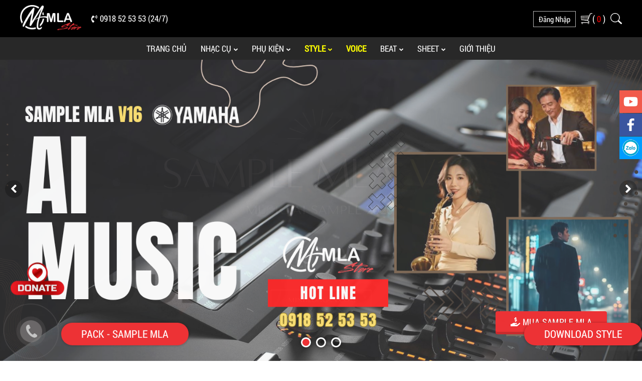

--- FILE ---
content_type: text/html; charset=UTF-8
request_url: https://minhlongan.com/MLA-V13-Tyros-5
body_size: 46436
content:
<!DOCTYPE html>
<html lang="vi-VN">
<head>
<meta http-equiv="Content-Type" content="text/html; charset=utf-8" />
<base href="https://minhlongan.com/" />
<title>MLA V13 Tyros 5</title>
<meta name="viewport" content="width=device-width,minimum-scale=1">
<meta charset="UTF-8">
<meta http-equiv="X-UA-Compatible" content="IE=edge" />
<meta http-equiv="refresh" content="5400" />
<meta name="SKYPE_TOOLBAR" content="SKYPE_TOOLBAR_PARSER_COMPATIBLE" />
<!-- <meta http-equiv="Content-Language" content="vi" /> -->
<link rel="alternate" href="https://minhlongan.com/MLA-V13-Tyros-5" hreflang="vi-vn" />

<meta name="description" content="MLA V13 Tyros 5">
<meta name="keywords" content="MLA V13 Tyros 5">
<meta name="robots" content="index, follow"  />
<meta name="googlebot" content="index, follow">
<meta name="revisit-after" content="1 days" />
<meta name="generator" content="MINH LONG AN - MLA STORE - SAMPLE MLA" />
<meta name="rating" content="General">

<meta name="application-name" content="MINH LONG AN - MLA STORE - SAMPLE MLA"/>
<meta name="msapplication-TileColor" content="#2095fa"/>

<meta name="apple-mobile-web-app-capable" content="yes" />
<meta name="apple-mobile-web-app-title" content="minhlongan.com" />
<link rel="apple-touch-icon-precomposed" href="https://minhlongan.com/datafiles/3/images/1642739506_9148_MLA.jpg" sizes="700x700">

<meta property="og:url" content="https://minhlongan.com/MLA-V13-Tyros-5">
<meta property="og:title" content="MLA V13 Tyros 5">
<meta property="og:description" content="MLA V13 Tyros 5">
<meta property="og:image" content="https://minhlongan.com/datafiles/3/images/1642739506_9148_MLA.jpg">
<meta property="og:site_name" content="minhlongan.com">
<meta property="og:image:alt" content="MLA V13 Tyros 5">	
<meta property="og:type" content="article" />
<meta property="og:locale" content="vi_VN" />

<meta name="twitter:card" content="summary" />
<meta name="twitter:site" content="@minhlongan.com" />
<meta name="twitter:title" content="MLA V13 Tyros 5" />
<meta name="twitter:description" content="MLA V13 Tyros 5" />
<meta name="twitter:image" content="https://minhlongan.com/datafiles/3/images/1642739506_9148_MLA.jpg" />
<meta name="twitter:url" content="https://minhlongan.com/MLA-V13-Tyros-5" />

<meta property="fb:admins" content="100023631941058"/>
<meta property="fb:app_id" content="372314816918258" />

<meta itemprop="name" content="MLA V13 Tyros 5">
<meta itemprop="description" content="MLA V13 Tyros 5">
<meta itemprop="image" content="https://minhlongan.com/datafiles/3/images/1642739506_9148_MLA.jpg">
<meta itemprop="url" content="https://minhlongan.com/MLA-V13-Tyros-5">

<link rel="canonical" href="https://minhlongan.com/MLA-V13-Tyros-5">
<!-- <link rel="amphtml" href="https://minhlongan.com/amp/MLA-V13-Tyros-5" /> -->

<link rel="image_src" href="https://minhlongan.com/datafiles/3/images/1642739506_9148_MLA.jpg" />
<!-- <link rel="author" href="https://plus.google.com/101555922561650373814"/> -->

<link rel="shortcut icon" href="https://minhlongan.com/datafiles/setone/1548322316_6609_favicon.jpg" type="image/x-icon">
<link rel="icon" href="https://minhlongan.com/datafiles/setone/1548322316_6609_favicon.jpg" type="image/x-icon">

<script src="//minhlongan.com/library/js/1fun.js" type="text/javascript"></script>
<script defer src="library/js/svg-with-js/js/fontawesome-all.js"></script>

<script type="text/javascript">function LoginForm(id,url_load='')
	{		
		$("#"+id+"_img_login").show();
		$("#"+id+"_LoginButNow").prop('disabled', true);
		var tentruycap_id	= $("#"+id+"_tentruycap").val().trim();
		var matkhau_id		= $("#"+id+"_matkhau").val().trim();
		var	url				= $("#"+id+"_url_login").val().trim();

		if(checkEmail(tentruycap_id) == false)
			{
				$("#"+id+"_tentruycap").focus(); Add_CLASS_DO(id+"_tentruycap"); 
				alert('Địa chỉ Email không hợp lệ. Xin vui lòng thử lại!');
				$("#"+id+"_LoginButNow").prop('disabled', false);
				$("#"+id+"_img_login").hide();
				return false;
			}

		if(matkhau_id=='') {
				$("#"+id+"_matkhau").focus(); Add_CLASS_DO(id+"_matkhau");
				alert('Lỗi: Vui lòng nhập mật khẩu của bạn!');
				$("#"+id+"_LoginButNow").prop('disabled', false);
				$("#"+id+"_img_login").hide();
				return false;
			}

		$.post(url,{tentruycap_id:tentruycap_id,matkhau_id:matkhau_id},function(data){
			result = parseInt(data);
			$("#"+id+"_LoginButNow").prop('disabled', false);
			$("#"+id+"_img_login").hide();

			if(result==-2) {
				$("#"+id+"_tentruycap").focus(); Add_CLASS_DO(id+"_tentruycap"); alert('Địa chỉ Email không hợp lệ. Xin vui lòng thử lại!');
			}
			else if(result==-1) {
				$("#"+id+"_matkhau").focus(); Add_CLASS_DO(id+"_matkhau"); $("#"+id+"_matkhau").focus(); Add_CLASS_DO(id+"_matkhau"); alert('Lỗi: Vui lòng nhập mật khẩu của bạn!');
			}
			else if(result==1) { $("#"+id+"_matkhau").focus(); Add_CLASS_DO(id+"_matkhau"); alert('Lỗi: \n+ Thông tin đăng nhập không chính xác! \n+ Vui lòng kiểm tra lại trước khi tiếp tục!');}			
			else if(result==2) { $("#"+id+"_tentruycap").focus(); Add_CLASS_DO(id+"_tentruycap"); alert('Lỗi: \n+ Tài khoản không tồn tại! \n+ vui lòng đăng ký hoặc kiểm tra lại!');}
			else 
			{
				if(url_load!='') location.href=url_load; else location.reload();
			}
		});
		
		return false;
	}
function RegForm()
	{
		var tentruycap 	= $("#reg_tentruycap").val().trim();
		var email 		= $("#reg_email").val().trim();
		var matkhau 	= $("#reg_matkhau").val().trim();
		var rematkhau 	= $("#reg_rematkhau").val().trim();
		var hoten	 	= $("#reg_hoten").val().trim();
		var dienthoai 	= $("#reg_dienthoai").val().trim();
		var diachi 		= $("#reg_diachi").val().trim();
		var url 		= $("#url_reg_id").val().trim();
		$("#reg_upload_loader").show();
		$("#reg_RegButNow").prop('disabled', true);

		if(checkEmail(email) == false)
			{
				$("#reg_email").focus(); Add_CLASS_DO("reg_email"); 
				alert('Lỗi: Email định dạng không chính xác!:\n+ Email phải có dạng: email@gmail.com \n+ Nên sử dụng Gmail Mail, Yahoo Mail!');
				$("#reg_upload_loader").hide(); $("#reg_RegButNow").prop('disabled', false);
				return false;
			}

		if(matkhau=='') {
				$("#reg_matkhau").focus(); Add_CLASS_DO("reg_matkhau");
				alert('Lỗi: Vui lòng nhập mật khẩu của bạn!');
				$("#reg_upload_loader").hide(); $("#reg_RegButNow").prop('disabled', false);
				return false;
			}

		if(rematkhau=='' || rematkhau!=matkhau) {
				$("#reg_rematkhau").focus(); Add_CLASS_DO("reg_rematkhau");
				alert('Lỗi: Mật khẩu nhập lại không trùng khớp!');
				$("#reg_upload_loader").hide(); $("#reg_RegButNow").prop('disabled', false);
				return false;
			}

		if(hoten=='' || hoten.length <= 4 || hoten.length >= 40) {
				$("#reg_hoten").focus(); Add_CLASS_DO("reg_hoten");
				alert('Lỗi: Họ tên không đúng chuẩn: \n + Phải lớn hơn 4 ký tự \n + Phải ít hơn 40 ký tự \n + Không có dấu, dấu cách \n + Không có ký tự đặc biệt \n + Bắt đầu bằng một chữ cái!');
				$("#reg_upload_loader").hide(); $("#reg_RegButNow").prop('disabled', false);
				return false;
			}

		if(checkPhone(dienthoai) == false) {
				$("#reg_dienthoai").focus(); Add_CLASS_DO("reg_dienthoai");
				alert('Lỗi: Số điện thoại không hợp lệ: \n + Phải là 9-11 ký tự \n + Phải sử dụng số điện thoại di động \n + Chỉ chấp nhận số điện thoại \n + Không có khoảng trống!');
				$("#reg_upload_loader").hide(); $("#reg_RegButNow").prop('disabled', false);
				return false;
			}	

		if(!$('#thoa_thuan').is(':checked'))
			{
				$("#thoa_thuan").focus(); Add_CLASS_DO("thoa_thuan");
				alert('Bạn có đồng ý chính sách bảo mật của minhlongan.com không?');
				$("#reg_upload_loader").hide(); $("#reg_RegButNow").prop('disabled', false);
				return false;
			}			
		
		$.post(url,{password:matkhau,repassword:rematkhau,hoten:hoten, email:email,dienthoai:dienthoai,tentruycap:tentruycap,diachi:diachi},function(result){
			result = parseInt(result);
			if(result > 0)
				{
					if(result==6)
						{
							alert('Lỗi: Mật khẩu nhập lại không trùng khớp!');	
							$("#reg_upload_loader").hide();
							$("#reg_rematkhau").focus();
						}
					else if(result==7)
						{
							alert('Username is already used, please choose another name!');	
							$("#reg_upload_loader").hide();
							$("#reg_tentruycap").focus();
						}
					else if(result==1)
						{
							alert('Lỗi: Email định dạng không chính xác!:\n+ Email phải có dạng: email@gmail.com \n+ Nên sử dụng Gmail Mail, Yahoo Mail!');	
							$("#reg_upload_loader").hide();
							$("#reg_email").focus();
						}
					else if(result==2)
						{
							alert('Lỗi: Email này đã tồn tại, vui lòng chọn một email khác!');	
							$("#reg_upload_loader").hide();
							$("#reg_email").focus();
						}	
					else if(result==3)
						{
							alert('Lỗi: Họ tên không đúng chuẩn: \n + Phải lớn hơn 4 ký tự \n + Phải ít hơn 40 ký tự \n + Không có dấu, dấu cách \n + Không có ký tự đặc biệt \n + Bắt đầu bằng một chữ cái!');	
							$("#reg_upload_loader").hide();
							$("#reg_hoten").focus();
						}
					else if(result==4)
						{
							alert('Lỗi: Mật khẩu không đúng chuẩn: \n + Phải lớn hơn 6 ký tự \n + Phải dưới 40 ký tự \n + Không có dấu, dấu cách \n + Cần có các ký tự đặc biệt!');	
							$("#reg_upload_loader").hide();
							$("#reg_matkhau").focus();
						}
					else if(result==5)
						{
							alert('Lỗi: Số điện thoại không hợp lệ: \n + Phải là 9-11 ký tự \n + Phải sử dụng số điện thoại di động \n + Chỉ chấp nhận số điện thoại \n + Không có khoảng trống!');	
							$("#reg_upload_loader").hide();
							$("#reg_dienthoai").focus();
						}			
					$("#reg_RegButNow").prop('disabled', false);	
				}			
			else
				{
					alert('Đăng ký tài khoản thành công: \n + Hệ thống sẽ tự động đăng nhập với thông tin bạn đã đăng ký. \n + Vui lòng kiểm tra mail để có được thông tin hữu ích từ chúng tôi!');
					location.reload();
				}
		});
		return false;
	}
function QuenForm(id)
	{
		$("#"+id+"_img_login").show();
		$("#"+id+"_LoginButNow").prop('disabled', true);
		var email_id	= $("#"+id+"_email").val().trim();
		var	url			= $("#"+id+"_url_login").val().trim();

		if(checkEmail(email_id) == false)
			{
				$("#"+id+"_email").focus(); Add_CLASS_DO(id+"_email"); 
				alert('Địa chỉ Email không hợp lệ. Xin vui lòng thử lại!');
				$("#"+id+"_LoginButNow").prop('disabled', false);
				$("#"+id+"_img_login").hide();
				return false;
			}

		$.post(url,{email_id:email_id},function(data){
			result = parseInt(data);
			$("#"+id+"_LoginButNow").prop('disabled', false);
			$("#"+id+"_img_login").hide();
			if	(result==1) { $("#"+id+"_email").focus(); Add_CLASS_DO(id+"_email"); alert('Địa chỉ Email không hợp lệ. Xin vui lòng thử lại!');}
			else if	(result==2) { $("#"+id+"_email").focus(); Add_CLASS_DO(id+"_email"); alert('Lỗi: \n + Rất tiết. Email này không tồn tại trong hệ thống! \n + Vui lòng kiểm tra lại!');}
			else
				{
					alert('Thành công: \n + Yêu cầu của bạn đã được gửi đến email. \n + Vui lòng kiểm tra email của bạn để tiến hành thay đổi mật khẩu!');
					location.reload();
				}
		});
		
		return false;
	}
function PopupCallForm()
	{
		var dienthoai 	= $("#phone_input").val().trim();
		var url 		= $("#url_popup_id").val().trim();
		$("#reg_upload_loader").show();
		$("#reg_RegButNow").prop('disabled', true);

		if(checkPhone(dienthoai) == false) {
				$("#phone_input").focus(); Add_CLASS_DO("phone_input");
				$("#popup_call_err").show();
				$("#reg_upload_loader").hide(); $("#reg_RegButNow").prop('disabled', false);
				return false;
			}

		$.post(url,{dienthoai:dienthoai},function(data){
			result = parseInt(data);
			$("#reg_RegButNow").prop('disabled', false);
			$("#reg_upload_loader").hide();
			if(result==1)
				{
					$("#popup_call .box_in_form").html("<p class='title_suc'>Yêu cầu của bạn đã được gửi đi. Chúng tôi liên hệ lại ngay.</p>");
				}
			else
				{
					$("#phone_input").focus(); Add_CLASS_DO("phone_input");
					$("#popup_call_err").show();
					$("#reg_upload_loader").hide(); $("#reg_RegButNow").prop('disabled', false);
					return false;
				}
		});
		
		return false;
	}

function YeuThich(idsp)
	{
		$.ajax({
            type: "POST",
            url: "https://minhlongan.com/ajbat/aj_yeuthich_sp",
            data: {'idsp':parseInt(idsp)},
            success: function(data)
            {
            	var obj = jQuery.parseJSON(data);
				if(obj.err==0)
					{
						$(".yeuthich a").attr("onclick","BoThich("+obj.id+")");
						$(".yeuthich a").addClass("hong");
						$(".yeuthich .red").html("("+obj.yeuthich+")");
					}
            }
      	});
	}
function BoThich(idsp)
	{
		$.ajax({
            type: "POST",
            url: "https://minhlongan.com/ajbat/aj_bothich_sp",
            data: {'idsp':parseInt(idsp)},
            success: function(data)
            {
            	var obj = jQuery.parseJSON(data);
				if(obj.err==0)
					{
						$(".yeuthich a").attr("onclick","YeuThich("+obj.id+")");
						$(".yeuthich a").removeClass("hong");
						$(".yeuthich .red").html("("+obj.yeuthich+")");
					}
            }
      	});
	}
function ClickAlertMembers(id)
	{
		$.ajax({
            type: "POST",
            url: "https://minhlongan.com/ajbat/aj_click_thongbao_thanhvien",
            data: {'id':parseInt(id),'iduser':""},
            success: function(data)
            {
            	var obj = jQuery.parseJSON(data);
				if(obj.err==0)
					{
						if(obj.link!='') location.href=obj.link;
					}
            }
      	});
	}
function DANGKY_email() {
    var v_email = $("#ip_sentmail").val();
    var regex = /^([a-zA-Z0-9_\.\-])+\@(([a-zA-Z0-9\-])+\.)+([a-zA-Z0-9]{2,4})+$/;
    if(regex.test(v_email)) {
          $.ajax({
              type: "POST",
              url: "https://minhlongan.com/ajbat/dang-ky-email",
              data: {"v_email": v_email, "capcha_hd":$('#capcha_hd').val()},
              success: function(data)
              {
                alert(data);
                return false;
              }
          });
    }
    else 
    {
      alert("Địa chỉ Email không hợp lệ. Xin vui lòng thử lại!");
      $("#ip_sentmail").focus(); Add_CLASS_DO("ip_sentmail");
      return false;
    }
  }

  function chonColor(obj, cl, id, id_sp, parent_id, temp=0, type=0)
    {
      if(type==0)
        {
          var data_this = $(obj).attr("data-acti");
          $(cl).removeClass("active");
          $(cl).children().removeClass("tick");
          $(cl).attr("data-acti","0");
          $(obj).addClass("active");
          $(obj).attr("data-acti","1");
          $(obj).children().addClass("tick");
          if(temp==0) $('#image_'+id).trigger('click');
          else $('#image_0').trigger('click');
          document.getElementById("id_"+parent_id).value = id;
        }
      else
        {
          // alert(obj+"-"+cl+"-"+id+"-"+id_sp+"-"+parent_id+"-"+temp+"-"+type);
          var data_this = $(obj).attr("data-acti");
          $(".id_dd_cart_"+id_sp+" "+cl).removeClass("active");
          $(".id_dd_cart_"+id_sp+" "+cl).children().removeClass("tick");
          $(".id_dd_cart_"+id_sp+" "+cl).attr("data-acti","0");
          $(obj).addClass("active");
          $(obj).attr("data-acti","1");
          $(obj).children().addClass("tick");

          $.ajax({
            type: "POST",
            url: "https://minhlongan.com/ajbat/update-ddsp",
            data: {'id_sp':id_sp, "id": id, "parent_id": parent_id, "post":"update-ddsp"},
            success: function(data)
            {
              // window.location.href='https://minhlongan.com/gio-hang';
              // alert(data); return false;
            }
          });
        }
    }
  function chonSize(obj, cl, id, id_sp, parent_id, type=0)
    {
      if(type==0)
        {
          var data_this = $(obj).attr("data-acti");
          $(cl).removeClass("active");
          $(cl).children().removeClass("tick");
          $(cl).attr("data-acti","0");
          $(obj).addClass("active");
          $(obj).attr("data-acti","1");
          $(obj).children().addClass("tick");
          document.getElementById("id_"+parent_id).value = id;
        }
      else
        {
          // alert(obj+"-"+cl+"-"+id+"-"+id_sp+"-"+parent_id+"-"+type);
          var data_this = $(obj).attr("data-acti");
          $(".id_dd_cart_"+id_sp+" "+cl).removeClass("active");
          $(".id_dd_cart_"+id_sp+" "+cl).children().removeClass("tick");
          $(".id_dd_cart_"+id_sp+" "+cl).attr("data-acti","0");
          $(obj).addClass("active");
          $(obj).attr("data-acti","1");
          $(obj).children().addClass("tick");

          $.ajax({
            type: "POST",
            url: "https://minhlongan.com/ajbat/update-ddsp",
            data: {'id_sp':id_sp, "id": id, "parent_id": parent_id, "post":"update-ddsp"},
            success: function(data)
            {
              // window.location.href='https://minhlongan.com/gio-hang';
              // alert(data); return false;
            }
          });
        }
    }

  function addCart(idsp,qty,temp=0)
    {
      if(idsp == '' || idsp <= 0 || isNaN(idsp) || qty == '' || qty <= 0 || isNaN(qty))
        {
          alert("Dự liệu không hợp lệ!");
          $("#quantity").focus(); Add_CLASS_DO("quantity");
          return false;
        }
      else
        {
          var page;
          var arr = [];
          if(temp==1)
            {
              page = "/all";
            }
          else 
            {
              page = "";
              var parent_id;
              var dd_id;
              $.each($('.data_dd'),function(){
                parent_id = $(this).attr("data-acti");
                dd_id     = $(this).val();
                arr['"'+parent_id+'"'] = dd_id;
              });
            }

          arr["idsp"] = idsp;
          arr["qty"] = qty;
          var obj = $.extend({}, arr);
          $.ajax({
            type: "POST",
            url: "https://minhlongan.com/ajbat/add-cart"+page,
            data: $.param(obj),
            success: function(data){
              if(data == 0)
                {
                  alert("Dự liệu không hợp lệ!");
                  return false;
                } 
              else
                {
                  window.location.href='https://minhlongan.com/gio-hang';
                  // alert(data); return false;
                }
              
            }
          });

          // alert(idsp+'-'+qty);
        }
    }</script>

<!-- Global site tag (gtag.js) - Google Analytics -->
<script async src="https://www.googletagmanager.com/gtag/js?id=UA-120820745-4"></script>
<script>
  window.dataLayer = window.dataLayer || [];
  function gtag(){dataLayer.push(arguments);}
  gtag('js', new Date());

  gtag('config', 'UA-120820745-4');
</script>

<!-- ENd Google Analytics -->

<!-- GEO MAP -->
<meta name="DC.title" content="thiet bi am nhac minh long an" />
<meta name="geo.region" content="VN-SG" />
<meta name="geo.placename" content="Minh Long An" />
<meta name="geo.position" content="10.744711;106.627966" />
<meta name="ICBM" content="10.744711, 106.627966" />
<!-- End GEO MAP -->

<script language="JavaScript">
if (top.location != self.location)
{top.location = self.location}
</script><style type="text/css">@charset "utf-8";@import "css/font.css";
body {
    margin: 0px auto;
    padding: 0px auto;
    font-size: 17px;
    line-height: 30px;
    font-family: 'Roboto Condensed', Arial, Helvetica, Tahoma, sans-serif;
    font-weight: normal;
}
* {
    margin: 0px auto;
    padding: 0px auto;
    outline: none;
    text-decoration: none;
}
.clr {
    clear: both;
}
ul {
    padding: 0px;
}
img {
    border: 0;
}
::selection {
    background-color: #282828;
    color: #fff;
}

::-webkit-selection {
 background-color:#282828;
 color: #fff;
}
-webkit-::selection {
    background-color: #282828;
    color: #fff;
}

::-moz-selection {
 background-color:#282828;
 color: #fff;
}
.pagewrap {
    position: relative;
    width: 1200px;
    margin: 0 auto;
}
.padding_pagewrap {
    padding: 0 10px;
}
.showText p {
    padding: 6px 0;
    font-size: 17px;
    line-height: 25px;
}
.showText img {
    display: block;
    margin: 0 auto;
    height: auto;
    max-width: 100%;
}
.showText ul {
    padding-bottom: 15px;
}
.showText ul li {
    margin-left: 35px;
    font-size: 17px;
    line-height: 30px;
}
.header {
    padding: 20px 0;
    background: #000;
}
.logo_top {
    float: left;
    margin-left: 10px;
}
.logo_top ul li {
    float: left;
    line-height: 0;
    list-style: none;
}
.logo_top ul h3 {
    float: left;
    padding-left: 30px;
    font-size: 30px;
    font-weight: normal;
    text-transform: uppercase;
    line-height: 45px;
    padding-top: 10px;
    color: #ed3235;
    font-style: italic;
    letter-spacing: 1px;
}
.logo_top ul li img {
    width: auto;
    height: 70px;
}
.header_top {
    padding-top: 10px;
    background: #282828;
    color: #fff;
    padding-bottom: 5px;
}
.company_time {
    padding-right: 10px; /* float: right; *//* padding-top: 3px; */
}
.company_time i, .link_page ul li i, .right_top_id ul h3 i, .menu_left ul h3 i {
    /* color: #666; */
    margin-right: 7px;
    font-size: 16px;
}
.company_time h3 {
    margin-top: 0px;
    border: solid #FFF 1px;
    margin-right: 10px;
    float: left;
}
.company_time h3:hover {
    opacity: .8;
}
.company_time ul li {
    float: left;
    list-style: none;
    margin-left: 0;
    color: #ccc;
    font-size: 16px;
    margin-right: 0;
    text-transform: none;
    padding: 0 10px;
    line-height: 30px;
}
.company_time ul li span {
    color: #f60;
    font-size: 14px;
}.company_time ul li a:hover span{color: #ed3235;}
.company_time ul.left_header{float: left;}.company_time ul.left_header li span{text-transform: initial;}
.company_time ul.right_header {
    float: right;
}
.company_time ul li span {
    font-weight: 500;
    font-size: 17px;
    color: #ccc;
}
.company_time ul li img {
    margin-right: 0;
    height: 20px;
    width: auto;
    border: solid #FFF 2px;
    border-radius: 50%;
    -webkit-border-radius: 50%;
    -moz-border-radius: 50%;
    -o-border-radius: 50%;
    line-height: 0;
    margin-top: 4px;
}
.company_time ul li a {
    color: #ccc;
    text-transform: uppercase;
    font-size: 15px;
    font-weight: normal;
}
.company_time ul li.bag_11 {
    background: none;
    /* border-radius: 5px; */
    /* -webkit-border-radius: 5px; */
    -moz-border-radius: 5px;
    -o-border-radius: 5px;
    margin-left: 10px;
    border: solid #ffffffb5 1px;
}
.company_time ul li a:hover {
    color: #ed3235;/* text-decoration: underline; */
}
.company_time ul li img:hover {
    border: solid #ed3235 2px;
}
.right_top_id {
    float: right;
    margin-top: 10px;
}
.right_top_id ul h3 {
    float: left;
    margin-right: 10px;
}
.right_top_id ul h3 a {
    display: block;
    color: #333;
    font-size: 16px;
    border: solid #CCC 1px;
    padding: 5px 20px;
    text-transform: uppercase;
    font-weight: 500;
    line-height: 35px;
    background: #fff;
}
.right_top_id ul h3 a span {
    color: #666;
    font-weight: normal;
}
.right_top_id ul h3 a:hover span {
    color: #fff;
}
.right_top_id ul h3 a:hover {
    color: #fff;
    background: #ED3235;
    border: solid #ed3235 1px;
}
.timkiem_top {
    float: right;
    /* border: solid #e4e4e4 1px; */
    margin-right: 20px;
    margin-top: 10px;
    background: #999;
}
.input_search {
    padding: 0px 15px;
    line-height: 47px;
    width: 400px;
    float: right;
    color: #999;
    border: none;
    font-size: 14px;
    background: #ffffff;
}
.input_search:focus {
    color: #000;
}
.search a {
    width: 50px;
    height: 47px;
    text-indent: -10000px;
    background: url(../images/icon-search.png) no-repeat center center;
    float: right;
    border-left: 0px;
    transition: all 0.3s ease-in-out;
    -webkit-transition: all 0.3s ease-in-out;
    -moz-transition: all 0.3s ease-in-out;
    -o-transition: all 0.3s ease-in-out;
    -ms-transition: all 0.3s ease-in-out;
}
.search a:hover {
    /*background: url(../images/icon-search_hover.png) no-repeat center center;*/
    background-color: #ED3235;
}
.box_menu.fixed {
    position: fixed;
    top: 0 !important;
    z-index: 99999;
    background: #000;
    width: 100%;
    box-shadow: 0 4px 8px 0 rgba(0, 0, 0, 0.18);/* padding: 5px 0; */
}
.box_menu.fixed .menu {
    float: none;
    padding-right: 10px;
    top: 0;
}
.box_menu.fixed #menu > li > a {
    padding: 0 20px;
}
.box_menu:after, .box_menu:before {
    content: "";
    position: inherit;
    top: 0px;
    left: 0;
    right: 0;
}
.box_menu.fixed:after, .box_menu.fixed:before {
    position: absolute;
}
.box_menu:before {
    top: auto;
    bottom: 0px;
}
.box_menu {
    background: #000;
}
.menu {
    margin: 0;
    padding: 0;
    text-align: center;
}
.menu * {
    list-style: none;
}
.menu > li + li {
/* margin: 0 18px; */
}
.menu > li {
    display: inline-table;
    position: relative;
    padding: 0 14px;
}
.menu > li > a {
    display: block;
    height: 50px;
    line-height: 45px;
    position: relative;
    z-index: 2;
    font-size: 17px;
    text-decoration: none;
    text-transform: uppercase;
    color: #f8f8f8;
    font-weight: 500;
    transition: all 0.2s ease-in-out;
    -webkit-transition: all 0.2s ease-in-out;
    -moz-transition: all 0.2s ease-in-out;
    -o-transition: all 0.2s ease-in-out;
    -ms-transition: all 0.2s ease-in-out;
}
.menu > li > a i {
    display: inline-block;
    vertical-align: middle;
    margin: -2px 0 0 7px;
    color: inherit;
    font-size: 11px;
}
.menu > li > a:after {
    content: "";
    position: absolute;
    left: 50%;
    right: 50%;
    bottom: 0px;
    height: 2px;
    background: #ed1c24;
    opacity: 0;
    z-index: 2;
    display: none;
}
.menu > li:hover > a {
    color: #ed3235;
}
.menu > li:hover > a:after {
    left: 0;
    right: 0;
    opacity: 1;
}
.menu > li:hover > ul {
    opacity: 1;
    visibility: visible;
    transform: none;
    -webkit-transform: none;
    -moz-transform: none;
}
.menu > li.active > a {
    color: #EF1E23;
}
.menu > li.active > a:after {
    left: 0;
    right: 0;
    opacity: 1;
}
.menu > li > ul {
    position: absolute;
    top: 100%;
    left: 0;
    opacity: 0;
    visibility: hidden;
    min-width: 140px;
    z-index: 3;
    margin: 0;
    padding: 0;
    padding-top: 0;
    display: block;
    transition: all 0.4s ease 0s;
    -moz-transition: all 0.4s ease 0s;
    -webkit-transition: all 0.4s ease 0s;
    -ms-transition: all 0.4s ease 0s;
    transform-origin: center top 0px;
    -moz-transform-origin: center top 0px;
    -webkit-transform-origin: center top 0px;
    transform: matrix3d(1, 0, 0, 0, 0, 0, 1, 0.008, 0, -1, 0, 0, 0, 0, 0, 1);
    -moz-transform: matrix3d(1, 0, 0, 0, 0, 0, 1, 0.008, 0, -1, 0, 0, 0, 0, 0, 1);
    -webkit-transform: matrix3d(1, 0, 0, 0, 0, 0, 1, 0.008, 0, -1, 0, 0, 0, 0, 0, 1);
}
.menu > li > ul:before {
    content: "";
    border: solid 7px transparent;
    border-bottom-color: #7d7a7a;
    width: 0;
    height: 0;
    position: absolute;
    top: -14px;
    left: 17px;
    z-index: 2;
}
.menu > li > ul:after {
    content: "";
    position: absolute;
    top: 12px;
    left: 3px;
    right: -3px;
    bottom: -3px;
    z-index: 0;
    background: rgba(0, 0, 0, 0.05);
}
.menu > li > ul > li {
    z-index: 2;
    position: relative;
    margin: 0;
    color: #fff;
    font-weight: 500;
    font-size: 14px;
    padding: 0 15px;
    background: #7d7a7a;
}
.menu > li > ul > li:first-child {
    padding-top: 10px;
    border-radius: 3px 3px 0 0;
    -webkit-border-radius: 3px 3px 0 0;
    -moz-border-radius: 3px 3px 0 0;
    -o-border-radius: 3px 3px 0 0;
    -ms-border-radius: 3px 3px 0 0;
}
.menu > li > ul > li:last-child {
    padding-bottom: 10px;
    border-radius: 0 0 3px 3px;
    -webkit-border-radius: 0 0 3px 3px;
    -moz-border-radius: 0 0 3px 3px;
    -o-border-radius: 0 0 3px 3px;
    -ms-border-radius: 0 0 3px 3px;
}
.menu > li > ul > li:last-child > a {
    border: none;
}
.menu > li > ul > li > a {
    display: block;
    white-space: nowrap;
    color: inherit;
    line-height: 40px;
    background: rgba(255, 255, 255, 0);
    border-bottom: solid 1px rgba(255, 255, 255, 0.2);
    padding: 0 24px 0 0;
    text-decoration: none !important;
    text-transform: capitalize;
    font-size: 17px;
    text-align: left;
}
.menu > li > ul > li > a > span {
    display: none;
}
.menu > li > ul > li:hover {
    z-index: 3;
}
.menu > li > ul > li:hover > a {
    padding: 0 12px 0 12px;
    background: rgba(255, 255, 255, 0.2);
    border-color: transparent;
}
.menu > li > a, .menu > li > a:after, .menu > li > ul > li > a {
    transition: all 0.2s ease-in-out;
    -webkit-transition: all 0.2s ease-in-out;
    -moz-transition: all 0.2s ease-in-out;
    -o-transition: all 0.2s ease-in-out;
    -ms-transition: all 0.2s ease-in-out;
}
.login_id_popup {
    padding: 20px;
    width: 400px;
}
.login_id_popup label {
    margin-left: 5px;
    display: block;
    margin-top: 0;
    font-size: 16px;
    margin-bottom: 5px;
    line-height: 35px;
}
.login_id_popup input[type="checkbox"] {
    width: 18px;
    height: 18px;
    position: relative;
    top: 4px;
    margin-right: 7px;
}
.book_phong_popup li a {
    color: #f01111;
    font-size: 15px;
    float: right;
    font-style: italic;
    font-weight: 500;
}
.book_phong_popup li a:hover {
    color: #f01111;
    text-decoration: underline;
}
.quenmatkhau {
    display: inline-block;
    float: left;
    list-style: none;
    color: #f01111;
    padding-right: 30px;
}
.quenmatkhau li {
    list-style: none;
    color: #333;
}
.quenmatkhau li a {
    color: #f01111;
    font-size: 15px;
    float: right;
    font-style: italic;
    font-weight: 500;
}
.quenmatkhau li a:hover {
    color: #f01111;
    text-decoration: underline;
}
.bt-login {
    color: #333;
    list-style: none;
}
.bt-login a {
    color: #000;
    margin-bottom: 15px;
}
.bt-login a:hover {
    color: #ed3235;
    text-decoration: underline;
}
.col-md-4 {
    width: 100%;
    margin-bottom: 15px;
}
.box_dangnhap_popup h2 {
    float: right;
    margin-left: 20px;/* margin-right: 10px; */
}
.box_dangnhap_popup h2 a {
    background: #ed3235;
    -webkit-transition: color 0.3s;
    -moz-transition: color 0.3s;
    transition: color 0.3s;
    display: inline-block;
    font-size: 17px;
    font-weight: 500;
    cursor: pointer;
    width: auto;
    margin: auto 0;
    padding: 6px 30px;
    text-transform: uppercase;
    text-align: center;
    position: relative;
    z-index: 1;
    text-decoration: none;
    color: #fff;
    line-height: 30px;
    border-radius: 4px;
}
.box_dangnhap_popup h2 a:hover {
    color: #fff;
    background: #282828;
}
.bannerInside {
    width: 100%;
    background-position: center center;
    background-repeat: no-repeat;
    background-size: cover;
    height: 600px;
}
.bannerMain {
    position: relative;
    overflow: hidden;
    height: 600px;
}
.banner li {
    float: left;
    width: 100%;
    height: 600px;
    list-style: none;
    background-position: center center;
    background-size: cover;
    background-repeat: no-repeat;
    cursor: default;
    position: relative;
}
.posBL {
    left: 0px;
    bottom: 0px;
}
.pagiBanner {
    position: relative;
    left: 0;
    right: 0;
    bottom: 50px;
    margin: auto;
    width: auto;
    text-align: center;
    z-index: 3;
}
.pagiBanner a, .pagiBanner_2 a, .pagiBanner_3 a {
    display: inline-block;
    vertical-align: text-top;
    width: 14px;
    height: 14px;
    background: #00000054;
    text-indent: -100000px;
    margin: 0 5px;
    -moz-box-shadow: 0 0 8px rgba(0,0,0,0.5);
    -webkit-box-shadow: 0 0 8px rgba(0,0,0,0.5);
    box-shadow: 0 0 8px rgba(0,0,0,0.5);
    border: solid #fff 3px;
    -webkit-border-radius: 50%;
    -moz-border-radius: 50%;
    -o-border-radius: 50%;
    -ms-border-radius: 50%;
}
.pagiBanner a.selected, .pagiBanner_2 a.selected, .pagiBanner_3 a.selected {
    background: #ed3235;
}
.pagiBanner_2, .pagiBanner_3 {
    position: relative;
    left: 0;
    right: 0;
    bottom: -20px;
    margin: auto;
    width: auto;
    text-align: center;
    z-index: 10;
}
.bannerMain .placeNav.prev1, .bannerMain .placeNav.next1 {
    top: 50%;
    z-index: 9999;
    opacity: 1;
    left: 10px
}
.bannerMain .placeNav.prev1 i, .bannerMain .placeNav.next1 i {
    top: 4px;
    position: relative;
}
.bannerMain .placeNav.next1 {
    right: 10px;
    left: auto
}
.bannerMain .placeNav.prev1, .bannerMain .placeNav.next1 {
    top: 40%;
    z-index: 2;
    opacity: 1;
    left: 10px;
}
.bannerMain .placeNav.prev1 i, .bannerMain .placeNav.next1 i {
    top: 5px;
    position: relative;
}
.bannerMain .placeNav.next1 {
    right: 10px;
    left: auto
}
.box_title_banner {
    position: absolute;
    top: 0;
    margin-top: 15%;
    left: 0;
    right: 0;
    text-align: center;
    z-index: 2;
    -webkit-animation-name: fadeInDown;
    animation-name: fadeInDown;
    webkit-animation-duration: 1s;
    animation-duration: 1s;
    -webkit-animation-fill-mode: both;
    animation-fill-mode: both;
    webkit-transition: all 0.2s ease-in-out;
    -moz-transition: all 0.2s ease-in-out;
    -o-transition: all 0.2s ease-in-out;
    transition: all 0.2s ease-in-out;
}
.box_title_banner.box_title_banner_3 {
    right: 0;
    text-align: right;
    left: inherit;
}
.box_title_banner.box_title_banner_2 {
    left: 0;
    right: 0;
    text-align: center;
}
.box_title_banner ul h3 {
    text-transform: uppercase;
    font-size: 70px;
    line-height: 80px;
    font-weight: 600;
    color: #0000002e;
    -webkit-text-stroke-width: 1px;
    -webkit-text-stroke-color: #fff;
    padding-bottom: 15px;
    letter-spacing: 10px;
    font-family: Arial, Helvetica, sans-serif;
    text-shadow: 1px 1px 2px #00000000;
}
.box_title_banner ul h4 {
    text-transform: uppercase;
    font-size: 55px;
    line-height: 50px;
    font-weight: 600;
    color: #ed3235;
    font-family: Arial, Helvetica, sans-serif;
    letter-spacing: 5px;
    text-shadow: 2px 2px 5px rgba(255, 255, 255, 0.8);
    -webkit-text-stroke-width: 1px;
    -webkit-text-stroke-color: #fff;
}
.box_title_banner ul h4 span {
    color: #ff8d00;
}
.box_title_banner ul h4, .box_title_banner ul h5 {
    display: inline-table;
    margin-right: 20px;
}
.box_title_banner ul h4 a {
    display: inline-table;
    /* background: #00a859; */
    font-size: 20px;
    color: #ffffff;
    padding: 5px 30px;
    margin-top: 30px;
    line-height: 35px;
    /* border-radius: 5px; */
    font-weight: 500;
    text-transform: uppercase;
    /* box-shadow: 0px 3px 0px #4e4c4c; */
    border: solid 2px #fff;
    -webkit-animation-name: fadeInDown;
    animation-name: fadeInDown;
    webkit-animation-duration: 1s;
    animation-duration: 1s;
    -webkit-animation-fill-mode: both;
    animation-fill-mode: both;
    webkit-transition: color 0.3s;
    -moz-transition: color 0.3s;
    transition: color 0.3s;
    transition: color .33s cubic-bezier(.33, 0, .2, 1) 0s, fill .33s cubic-bezier(.33, 0, .2, 1) 0s, background .33s cubic-bezier(.33, 0, .2, 1) 0s;
    -moz-transition: color .33s cubic-bezier(.33, 0, .2, 1) 0s, fill .33s cubic-bezier(.33, 0, .2, 1) 0s, background .33s cubic-bezier(.33, 0, .2, 1) 0s;
}
.box_title_banner ul h5 a {
    display: inline-table;
    background: #00000057;
    font-size: 18px;
    color: #ffffff;
    padding: 5px 30px;
    margin-top: 30px;
    line-height: 35px;
    border-radius: 5px;
    font-weight: 500;
    text-transform: uppercase;
    /* box-shadow: 0px 3px 0px #4e4c4c; */

    -webkit-animation-name: fadeInDown;
    animation-name: fadeInDown;
    webkit-animation-duration: 1s;
    animation-duration: 1s;
    -webkit-animation-fill-mode: both;
    animation-fill-mode: both;
    border: solid 2px #fff;
    webkit-transition: color 0.3s;
    -moz-transition: color 0.3s;
    transition: color 0.3s;
}
.box_title_banner ul h4 a:hover, .box_title_banner ul h5 a:hover {
    background: #ec2f34;
    color: #ffffff;
}
.tintuc_home_box {
    padding: 30px 0;
    background: #fff;
}
.tintuc_home_box_2 {
    padding: 30px 0;
    background: #eee;
}
.tintuc_home_box_2 {
    padding: 30px 0;
    background: #f8f8f8;
}
.tintuc_home_id ul {
    margin: 10px;
    float: left;
    /* text-align: center; */
    /*width: 380px;*/
    width: 280px;
}
.tintuc_home_id ul li, .tintuc_home_id ul li img {
    list-style: none;
    line-height: 0;
    position: relative;
    overflow: hidden;
    display: block;
    height: auto;
    width: 100%;
    webkit-transition: all 450ms cubic-bezier(0.645, 0.045, 0.355, 1);
    -moz-transition: all 450ms cubic-bezier(0.645, 0.045, 0.355, 1);
    -o-transition: all 450ms cubic-bezier(0.645, 0.045, 0.355, 1);
    transition: all 450ms cubic-bezier(0.645, 0.045, 0.355, 1);
    -moz-box-shadow: 0 0 8px rgba(0,0,0,0.5);
    -moz-border-radius: 50%;
}
.tintuc_home_id ul h3 a {
    color: #333;
    font-weight: normal;
    font-size: 17px;
    text-transform: uppercase;
    line-height: 24px;
    margin-bottom: 10px;
    transition: all 0.2s ease-in-out;
    -webkit-transition: all 0.2s ease-in-out;
    -moz-transition: all 0.2s ease-in-out;
    -o-transition: all 0.2s ease-in-out;
    -ms-transition: all 0.2s ease-in-out;
    display: block;
    height: 70px;
    overflow: hidden;
}
.tintuc_home_id ul h4 {
    color: #666;
    font-weight: normal;
    font-size: 17px;
    padding: 10px 0;
    text-transform: uppercase;
    line-height: 18px;
}
.tintuc_home_id ul h4 i {
    padding-right: 5px;
}
.tintuc_home_id ul p {
    color: #666;
    font-weight: normal;
    font-size: 16px;
    padding: 0;
    text-transform: none;
    line-height: 25px;
    height: 128px;
    overflow: hidden;
}
.placeNav_2 {
    position: absolute;
    top: 30%;
    z-index: 3;
    color: #fff;
    font-size: 40px;
    width: 20px;
    height: 40px;
    line-height: 30px;
    text-align: center;
     background: rgba(2, 2, 2, 0.21); 
    /*opacity: 0;*/
    /* background: #0000008a; */
}
.placeNav, .placeNav_3, .placeNav_4 {
    position: absolute;
    top: 140px;
    z-index: 2;
    color: #fff;
    font-size: 26px;
    width: 35px;
    line-height: 35px;
    height: 35px;
    background: rgba(0, 0, 0, 0.24);
    text-align: center;
    /* opacity: 0; */
    -webkit-border-radius: 50%;
    -moz-border-radius: 50%;
    -o-border-radius: 50%;
    -ms-border-radius: 50%;
}
.placeNav.prev, .placeNav_2.prev {
    left: 5px;
}
.placeNav_2.next {
    right: 5px;
    text-indent: 3px;
}
.placeNav.next {
    right: 10px;
    text-indent: 3px;
}
.placeNav_3.prev, .placeNav_4.prev {
    left: 20px;
}
.placeNav_3.next, .placeNav_4.next {
    right: 20px;
    text-indent: 3px;
}
.placeSlide_main:hover .placeNav, .placeSlide_main:hover .placeNav_2, .placeSlide_main:hover .placeNav_3, .placeSlide_main:hover .placeNav_4 {
    opacity: 1;
}
.placeNav:hover, .placeNav_3:hover, .placeNav_4:hover {
    color: #fff;
    background: #ed3235;
}
.placeNav_2:hover {
    color: #ed3235;
}
.placeSlide_main {
    position: relative;
    overflow: hidden;
}
.placeSlide, .placeSlide_doiac, .placeSlide_3, .placeSlide_4 {
    width: 1300px;
}
.titBox {
    /* display: inline-table; */
    margin: 0 auto 20px auto;/* text-transform: uppercase; */
}
.titBox .desc {
    display: block;
    font-size: 16px;
    color: #C800C8;
    line-height: 1.4;
    font-weight: bold;
    margin-bottom: 5px;
}
.titBox .tit {
    /* display: block; */
    font-size: 30px;
    color: #ed3235;
    line-height: 35px;
    margin: 0;
    text-transform: uppercase;
    letter-spacing: 1px;
    font-weight: 500;
    padding-bottom: 5px;
}
.titBox .tit_2 {
    /* display: block; */
    font-size: 30px;
    color: #ed3235;
    line-height: 40px;
    margin: 0;
    text-transform: uppercase;
    letter-spacing: 1px;
    font-weight: 500;
    padding-bottom: 5px;
}
.titBox:after {
    content: "";
    display: inline-table;
    margin: 0;
    height: 4px;
    width: 100px;
    background: #ed3235;
}
.titBox.left {
    /* margin-left: 10px; */
    text-align: center;
    /* margin-right: 10px; */
    /* margin-top: 10px; */
    width: 100%;
    float: none;
}
.titBox.left:after {
    margin-left: 0;
}
.titBox .sub {
    /* display: block; */
    color: #f5f5f5;
    text-transform: uppercase;
    font-weight: 500;
    font-size: 22px;
    margin-bottom: 5px;
    line-height: 35px;
}
.titBox .sub_2 {
    /* display: block; */
    color: #888;
    text-transform: uppercase;
    font-weight: 500;
    font-size: 22px;
    margin-bottom: -15px;
    line-height: 35px;
}
.titBox .sub_1 {
    /* display: block; */
    color: #fff;
    text-transform: uppercase;
    font-weight: 500;
    font-size: 22px;
    margin-bottom: 5px;
    line-height: 35px;
}
.listtabs {
    overflow: hidden;
    margin: 0 10px;
    text-align: center;
    border-bottom: solid 3px #ed3235;
}
.listtabs li {
    display: inline-table;
    list-style: none;
    margin: 0 0px;
}
.listtabs li a {
    color: #fff;
    text-decoration: none;
    margin-right: 0px;
    display: block;
    padding: 5px 30px;
    line-height: 35px;
    font-size: 17px;
    font-weight: normal;
    text-transform: uppercase;
    background: #7d7a7a;
    -webkit-transition: all 1s ease;
    -moz-transition: all 1s ease;
    -o-transition: all 1s ease;
    -ms-transition: all 1s ease;
    transition: all 1s ease;
    /* border: solid 1px #e3e3e3; */
*/
}
.listtabs li a:hover, .listtabs li a.selected, .listtabs li a.selected:hover {
    color: #ffffff;
    background: #000;/* border: solid 1px #ed3235; */
}
#pro_tabs .tabs {
    border-top: none;
}
#pro_tabs {
    margin-bottom: 25px;
    text-align: center;/* margin-top: 20px; */
}
.box_tab {
    margin: 0;/* border-bottom: solid 1px #e3e3e3; *//* border-top: solid 1px #e3e3e3; */
}
.footer_top {
    background: #000000;
    padding: 20px 0;
}
.footer_top ul {
    float: left;
    margin: 0 10px 0 0;
    width: 100%;
}
.footer_top .menu_footer{float: left;margin: 0 20px 0 0;width: 235px;}
.footer_top ul.face_bottom {
    width: 300px;
    margin-right: 0;
}
.footer_top ul.contact_footer {
    width: 380px;
}
.footer_top ul.contact_footer p, .footer_top ul.contact_footer p a {
    color: #fff;
}
.footer_top ul.contact_footer p a:hover{text-decoration: underline;}
.footer_top ul.contact_footer p img {
    height: 90px;
    width: auto;
}
.footer_top ul h3,.footer_top .menu_footer h3 {
    color: #ed3235;
    font-weight: normal;
    font-size: 20px;
    text-transform: uppercase;
    padding-bottom: 10px;
    position: relative;
    line-height: 35px;
}
.footer_top ul li {
    list-style: none;
    border-bottom: dotted #FFFFFF 1px;
    padding-bottom: 10px;
    margin-bottom: 10px;
    font-size: 16px;
    line-height: 25px;
}
.footer_top ul li a {
    color: #fff;
    display: block;
}
.footer_top ul li a:hover {
    color: #ed3235;
}
#sharelink {
    -webkit-animation: blurFadeRight 0.4s ease-in .4s backwards;
    -moz-animation: blurFadeRight 0.4s ease-in .4s backwards;
    -ms-animation: blurFadeRight 0.4s ease-in .4s backwards;
    padding-top: 20px;
    margin-top: 20px;
    border-top: solid #CCC 1px;
    height: 35px;
}
.sharelink {
    -webkit-animation: blurFadeRight 0.4s ease-in .4s backwards;
    -moz-animation: blurFadeRight 0.4s ease-in .4s backwards;
    -ms-animation: blurFadeRight 0.4s ease-in .4s backwards;
    text-align: center;
    padding-top: 10px;
    height: 35px;/* float: left; */
}
.sharelink a img {
    background: #282828;
    border: solid #aaa 1px;
    padding: 4px;
    margin-right: 10px;
    /* border-radius: 50%; */
    /* -webkit-border-radius: 50%; */
    -moz-border-radius: 50%;/* opacity: 0.5; */
}
.sharelink img:hover {
    background: #ed3235;
    opacity: 10;
    border: solid #ffffff 1px;
}
.bottom_id_copyright {
    text-align: center;
    padding: 20px 0;
    background: #282828;
    color: #ccc;
}
.bottom_id_copyright a {
    color: #ccc;
    font-weight: normal;
}
.bottom_id_copyright a:hover {
    color: #ed3235;
    text-decoration: underline;
}
#back-top {
    position: fixed;
    bottom: 100px;
    right: 10px;
    z-index: 1;
}
#back-top a {
    display: block;
    width: 40px;
    line-height: 40px;
    background: #7d7a7a;
    outline: none;
    color: #fff;
    font-size: 17px;
    text-align: center;
    transition: color .33s cubic-bezier(.33, 0, .2, 1) 0s, fill .33s cubic-bezier(.33, 0, .2, 1) 0s, background .33s cubic-bezier(.33, 0, .2, 1) 0s;
    -moz-transition: color .33s cubic-bezier(.33, 0, .2, 1) 0s, fill .33s cubic-bezier(.33, 0, .2, 1) 0s, background .33s cubic-bezier(.33, 0, .2, 1) 0s;
}
#back-top a:hover {
    color: #fff;
    background: #999;
}
.pro_home_id ul li img:hover, .pro_home_id_2 ul li img:hover, .tintuc_home_id ul li img:hover, .tintuc_page ul li img:hover, .list_pro_id ul li img:hover, .video_id ul li img:hover, .hinhanh_id ul li img:hover, .list_pro_id ul li img:hover, .download_style_id ul li img:hover {
    transform: scale(1.2);
    opacity: 1;
    -webkit-filter: grayscale(0);
}
.list_pro_id ul li:hover img{
    transform: scale(1.2);
    opacity: 1;
    -webkit-filter: grayscale(0);
}
.pro_home_box {
    padding: 30px 0;
    background: #eee;
}
.pro_home_id ul {
    float: left;
    margin: 10px;
    width: 260px;
    padding: 10px;
    background: #fff;
    -webkit-box-shadow: 1px 1px 4px 0px rgba(0, 0, 0, 0.15);
    box-shadow: 1px 1px 4px 0px rgba(0, 0, 0, 0.15);
    -webkit-transition: all .3s ease;
    text-align: center;
    min-height: 385px;
    position: relative;
}
.pro_home_id_2 ul {
    text-align: center;
}
.pro_home_id ul p, .pro_home_id_2 ul p {
    color: #666;
    font-size: 16px
}
.pro_home_id ul li, .pro_home_id ul li img, .pro_home_id_2 ul li, .pro_home_id_2 ul li img {
    list-style: none;
    line-height: 0;
    position: relative;
    overflow: hidden;
    display: block;
    height: auto;
    width: 100%;
    webkit-transition: all 450ms cubic-bezier(0.645, 0.045, 0.355, 1);
    -moz-transition: all 450ms cubic-bezier(0.645, 0.045, 0.355, 1);
    -o-transition: all 450ms cubic-bezier(0.645, 0.045, 0.355, 1);
    transition: all 450ms cubic-bezier(0.645, 0.045, 0.355, 1);
    -moz-box-shadow: 0 0 8px rgba(0,0,0,0.5);
    -moz-border-radius: 50%;
}
.pro_home_id ul h3, .pro_home_id_2 ul h3 {
    color: #171C2B;
    font-weight: normal;
    font-size: 18px;
    padding: 15px 0;
    text-transform: uppercase;
    line-height: 24px;
    padding-bottom: 7px;
    transition: all 0.2s ease-in-out;
    -webkit-transition: all 0.2s ease-in-out;
    -moz-transition: all 0.2s ease-in-out;
    -o-transition: all 0.2s ease-in-out;
    -ms-transition: all 0.2s ease-in-out;
    height: 45px;
    overflow: hidden;

}
.pro_home_id ul h4, .pro_home_id_2 ul h4 {
    color: #ed3235;
    font-weight: normal;
    font-size: 18px;
    padding: 0;
    text-transform: uppercase;
    line-height: 30px;
    transition: all 0.2s ease-in-out;
    -webkit-transition: all 0.2s ease-in-out;
    -moz-transition: all 0.2s ease-in-out;
    -o-transition: all 0.2s ease-in-out;
    -ms-transition: all 0.2s ease-in-out;
}
.pro_home_id ul:hover h3, .pro_home_id_2 ul:hover h3, .tintuc_home_id ul h3 a:hover, .list_pro_id ul:hover, .hinhanh_id ul:hover h3, .video_id ul:hover h3, .download_style_id ul h3 a:hover, .right_style_id ul h3 a:hover {
    color: #ed3235;
}
.pro_home_id ul h4 span, .pro_home_id_2 ul h4 span {
    color: #333;
    font-weight: normal;
    font-size: 15px;
    padding-left: 10px;
    text-decoration: line-through;
}
.list_pro_box {
    padding: 30px 0;
    background: #eee;
    text-align: center;
}
.list_pro_box_2 {
    padding: 30px 0;
    background: #eee;
    text-align: center;
}
.list_pro_box_4 {
    padding: 30px 0;
    background: #282828;
    text-align: center;
}
.list_pro_box_3 {
    padding: 30px 0;
    background: #fff;
    text-align: center;
}
.list_pro_id ul {
    display: inline-table;
    margin: 10px;
    width: 367px;
    padding: 5px;
    position: relative;
    background: #fff;
    -webkit-box-shadow: 1px 1px 4px 0px rgba(0, 0, 0, 0.15);
    box-shadow: 1px 1px 4px 0px rgba(0, 0, 0, 0.15);
    -webkit-transition: all .3s ease;
    text-align: center;
}
.list_pro_id li:before {
    content: '';
    position: absolute;
    top: 0;
    right: 0;
    bottom: 0;
    left: 0;
    background: #00000085;
    transition: .3s all ease;
    z-index: 1;
}
.list_pro_id ul li, .list_pro_id ul li img {
    list-style: none;
    line-height: 0;
    position: relative;
    overflow: hidden;
    display: block;
    height: auto;
    width: 100%;
    webkit-transition: all 450ms cubic-bezier(0.645, 0.045, 0.355, 1);
    -moz-transition: all 450ms cubic-bezier(0.645, 0.045, 0.355, 1);
    -o-transition: all 450ms cubic-bezier(0.645, 0.045, 0.355, 1);
    transition: all 450ms cubic-bezier(0.645, 0.045, 0.355, 1);
    -moz-box-shadow: 0 0 8px rgba(0,0,0,0.5);
    -moz-border-radius: 50%;
}
.list_pro_id ul h3 {
    color: #fff;
    font-weight: normal;
    font-size: 20px;
    padding: 10px 0;
    text-transform: uppercase;
    line-height: 27px;
    transition: all 0.2s ease-in-out;
    -webkit-transition: all 0.2s ease-in-out;
    -moz-transition: all 0.2s ease-in-out;
    -o-transition: all 0.2s ease-in-out;
    -ms-transition: all 0.2s ease-in-out;
    position: absolute;
    left: 5px;
    bottom: 5px;
    right: 5px;
    z-index: 2;
    background: #0000005e;
}
.list_pro_id ul:hover h3 {
    color: #ffffff;
    background: #ed323587;
}
.list_pro_id ul:hover, .pro_home_id ul:hover, .video_id ul:hove, .hinhanh_id ul:hover {
 transform: translateY(-10px);
 box-shadow: 0 22px 43px rgba(0, 0, 0, 0.15);
}
.why_home_id ul {
    float: left;
    margin: 20px;
    width: 260px;
    text-align: center;
}
.why_home_id ul li {
    list-style: none;
    line-height: 0;
}
.why_home_id ul li img {
    width: 25%;
}
.why_home_id ul h3 {
    font-weight: 500;
    font-size: 22px;
    line-height: 30px;
    color: #2b2b2b;
    text-transform: uppercase;
    padding-bottom: 4px;
    padding-top: 20px;
}
.why_home_id ul h3 a{color: #2b2b2b;}.why_home_id ul h3 a:hover{color: #ed3235;}
.why_home_id ul p {
    font-weight: 500;
    font-size: 17px;
    line-height: 25px;
    color: #666;
}
.why_home_id {
    background: #fff;
    padding-bottom: 30px;
    padding-top: 30px;
}
.box_doitac_home {
    background: #eee;
    padding: 30px 0;
}
.logo_doitac ul {
    margin: 10px;
    width: 160px;
    padding: 10px;
    background: #fff;
    float: left;
    text-align: center;
    transition: all .3s;
    box-shadow: 0px 1px 1px rgba(0, 0, 0, 0.2);
}
.logo_doitac ul li, .logo_doitac ul li img {
    width: 100%;
    height: 90px;
    webkit-transition: all 450ms cubic-bezier(0.645, 0.045, 0.355, 1);
    -moz-transition: all 450ms cubic-bezier(0.645, 0.045, 0.355, 1);
    -ms-transition: all 450ms cubic-bezier(0.645, 0.045, 0.355, 1);
    -o-transition: all 450ms cubic-bezier(0.645, 0.045, 0.355, 1);
    transition: all 450ms cubic-bezier(0.645, 0.045, 0.355, 1);
    position: relative;
    overflow: hidden;
    display: block;
}
.logo_doitac ul h3, .logo_doitac_page ul h3 {
    color: #495677;
    font-weight: 500;
    font-size: 18px;
    text-transform: capitalize;
    line-height: 26px;
    padding-top: 15px;
    transition: color .33s cubic-bezier(.33, 0, .2, 1) 0s, fill .33s cubic-bezier(.33, 0, .2, 1) 0s, background .33s cubic-bezier(.33, 0, .2, 1) 0s;
    -moz-transition: color .33s cubic-bezier(.33, 0, .2, 1) 0s, fill .33s cubic-bezier(.33, 0, .2, 1) 0s, background .33s cubic-bezier(.33, 0, .2, 1) 0s;
    position: relative;
}
.logo_doitac_page ul {
    margin: 10px;
    width: 250px;
    padding: 15px;
    background: #fff;
    float: left;
    text-align: center;
    transition: all .3s;
    box-shadow: 0px 1px 1px rgba(0, 0, 0, 0.2);
}
.logo_doitac_page ul li, .logo_doitac_page ul li img {
    width: 100%;
    height: auto;
    webkit-transition: all 450ms cubic-bezier(0.645, 0.045, 0.355, 1);
    -moz-transition: all 450ms cubic-bezier(0.645, 0.045, 0.355, 1);
    -ms-transition: all 450ms cubic-bezier(0.645, 0.045, 0.355, 1);
    -o-transition: all 450ms cubic-bezier(0.645, 0.045, 0.355, 1);
    transition: all 450ms cubic-bezier(0.645, 0.045, 0.355, 1);
    position: relative;
    overflow: hidden;
    display: block;
}
.title_id {
    padding-left: 20px;
    line-height: 35px;
    color: #ed3235;
    font-size: 25px;
    text-transform: uppercase;
    margin-left: 10px;
    margin-right: 10px;
    margin-bottom: 20px;
    position: relative;
}
.title_id:after, .left_gt_video_home ul h3:after, .right_gt_video_home ul h3:after {
    content: "";
    display: -webkit-inline-box;
    clear: both;
    width: 9px;
    background: #ed3235;
    height: 35px;
    left: 0px;
    position: absolute;
    top: 1px;
    z-index: 2;
}
.logo_doitac ul:hover {
    transform: translateY(-10px);
    box-shadow: 0 22px 43px rgba(0, 0, 0, 0.15);
}
.newsletter_home {
    background: #fff;
    padding-top: 30px;
    padding-bottom: 30px;
}
.newsletter_home h3 {
    text-transform: uppercase;
    line-height: 35px;
    font-size: 25px;
    text-align: center;
    font-weight: normal;
    color: #000000;
    padding-bottom: 0;/* text-shadow: 1px 1px 2px rgb(0, 0, 0); */
}
.newsletter_home p {
    line-height: 40px;
    font-size: 19px;
    text-align: center;
    font-weight: normal;
    color: #333;
}
.newsletter_home ul {
    width: 80%;
    margin-top: 20px;
}
.newsletter_home ul h5 a {
    float: right;
    box-shadow: inset 0 -5px 0 0 rgba(0, 0, 0, 0.15);
    border-radius: 4px;
    margin-top: 0px;
    vertical-align: middle;
    font-size: 18px;
    font-weight: 500;
    padding: 6px 38px;
    letter-spacing: 0.025em;
    color: #fff;
    background-color: #7d7a7a;
    transition: .3s ease-out;
    text-transform: uppercase;
    display: inline-block;/* box-shadow: 0px 2px 0px #00060a; */
}
.newsletter_home ul h5 a:hover, .home_out_services ul li a:hover, .box_title_banner ul h4 a:hover {
    box-shadow: inset 0 -5px 0 0 rgba(0, 0, 0, 0.15);
    color: #fff;
    background-color: #ed3235;/* box-shadow: 0px 2px 0px #6b0b00; */
}
.newsletter_home ul h5 a:hover{background-color: #ed3235;}
.col-md-1 {
    width: 21%;
    float: left;
    margin-left: 10px;
}
.col-md-7 {
    width: 26%;
    float: left;
    /* margin-bottom: 10px; */
    /* margin-top: 10px; */
    margin-left: 10px;
    color: #666;
    margin-right: 10px;
    width: 450px;
    float: none;
    margin:auto;
}
.form-control {
    display: block;
    width: 100%;
    height: 45px;
    padding: 6px 12px;
    font-size: 14px;
    line-height: 1.42857143;
    color: #555;
    background-color: #fff;
    background-image: none;
    border: 1px solid #ccc;
    border-radius: 4px;
    -webkit-box-shadow: inset 0 1px 1px rgba(0,0,0,.075);
    box-shadow: inset 0 1px 1px rgba(0,0,0,.075);
    -webkit-transition: border-color ease-in-out .15s, -webkit-box-shadow ease-in-out .15s;
    -o-transition: border-color ease-in-out .15s, box-shadow ease-in-out .15s;
    transition: border-color ease-in-out .15s, box-shadow ease-in-out .15s;
    resize: vertical;
    box-sizing: border-box;
    text-transform: capitalize;
}
.form-control:focus {
    border-color: #66afe9;
    outline: 0;
    -webkit-box-shadow: inset 0 1px 1px rgba(0,0,0,.075), 0 0 8px rgba(102,175,233,.6);
    box-shadow: inset 0 1px 1px rgba(0,0,0,.075), 0 0 8px rgba(102,175,233,.6);
}
.row-frm select {
    height: 48px !important;
    width: 100%;
    margin: 0;
}
.imges_id_page {
    height: 350px;
    position: relative;
    background-position: center center;
    background-repeat: no-repeat;
    background-size: cover;
    -webkit-background-size: cover;
    -moz-background-size: cover;
    -o-background-size: cover;
    -ms-background-size: cove;
}
.imges_id_page ul {
    z-index: 2;
    position: relative;
}
.imges_id_page ul h2 {
    text-transform: uppercase;
    color: #ffffff;
    font-size: 30px;
    line-height: 50px;
    position: relative;
    font-weight: normal;
    float: left;
    margin-left: 10px;
    padding-left: 20px;
}
.imges_id_page ul h2:after {
    content: "";
    display: -webkit-inline-box;
    clear: both;
    width: 5px;
    background: #ec2f34;
    height: 34px;
    left: 0px;
    position: absolute;
    top: 9px;
    z-index: 2;
}
.page_conten_page {
    padding-top: 30px;
    padding-bottom: 30px;
    position: relative;
}
/*.showText h2 {
    text-transform: uppercase;
    color: #ed3235;
    font-size: 25px;
    line-height: 30px;
    position: relative;
    font-weight: normal;
    padding-left: 15px;
    margin-bottom: 15px;
}
.showText h2:after {
    content: "";
    display: -webkit-inline-box;
    clear: both;
    width: 5px;
    background: #ed3235;
    height: 29px;
    left: 0px;
    position: absolute;
    top: 0;
    z-index: 2;
}*/
.link_page ul li i {
    color: #fff;
    margin-right: 7px;
}
.link_page {
    border-top: 1px solid #e5e5e5;
    border-bottom: 1px solid #e5e5e5;
    background: #f4f4f4;
    line-height: 32px;
    padding: 5px 0;
}
.link_page ul li {
    float: left;
    list-style: none;
    background: url(../images/w_bg_location.gif) center right no-repeat;
    padding-right: 20px;
    padding-left: 12px;
}
.link_page ul li i {
    color: #7f7f7f;
    font-size: 18px;
    line-height: 32px;
}
.link_page ul li a {
    display: block;
    color: #7f7f7f;
    font-size: 15px;
    text-transform: uppercase;
}
.link_page ul li a:hover {
    color: #000;
}
.title_page h1,.title_page h3 {
    text-transform: uppercase;
    color: #ed3235;
    font-size: 30px;
    line-height: 35px;
    position: relative;
    font-weight: normal;
    padding-left: 20px;
    margin-bottom: 20px;
    margin-left: 10px;
    margin-right: 10px;
}
.title_page h1:after,.title_page h3:after {
    content: "";
    display: -webkit-inline-box;
    clear: both;
    width: 5px;
    background: #ed3235;
    height: 35px;
    left: 0px;
    position: absolute;
    top: 0;
    z-index: 2;
}
.company_contact ul {
    margin: 010px 10px 10px;
    float: left;
    width: 230px;
    background: #eee;
    padding: 25px;
}
.company_contact ul p {
    font-size: 17px;
    line-height: 23px;
    padding-top: 5px;
    color: #666;
}
.company_contact ul h3 {
    text-transform: uppercase;
    color: #282828;
    font-size: 20px;
    line-height: 35px;
    font-weight: 500;
    margin-bottom: 0px;
}
.company_contact ul h3 i {
    margin-right: 10px;
}
.map_contact iframe {
    width: 100%;
    height: 500px;
}
.contact h2 {
    text-transform: uppercase;
    font-size: 18px;
    line-height: 25px;
    font-weight: normal;
    color: #666;
    padding-bottom: 20px;
}
.contact .left {
    width: 49%;
    float: left;
}
.contact .right {
    width: 49%;
    float: right;
}
.formBox li {
    display: block;
    position: relative;
    margin-bottom: 10px;
}
.formBox li.mess{margin-bottom: 1px}
.formBox li input, .formBox li textarea {
    border: solid 1px #E1E1E1;
    height: 45px;
    color: #999;
    padding: 0 10px 0 45px;
    font-family: 'Open Sans', Arial, Helvetica, Tahoma, sans-serif;
    box-sizing: border-box;
    text-transform: capitalize;
}
.formBox li textarea {
    padding: 10px 10px 10px 45px;
    height: 210px;
}
.contact .left input {
    width: 100%;
}
.contact .right input, .contact .right textarea {
    width: 100%;
}
.formBox li:after {
    content: "";
    position: absolute;
    top: 0;
    left: 0;
    width: 45px;
    height: 50px;
    background-repeat: no-repeat;
    background-position: center center;
    z-index: 10;
}
.formBox li.name:after {
    background-image: url("../images/contact/c_name.png")
}
.formBox li.phone:after {
    background-image: url("../images/contact/c_phone.png");
}
.formBox li.mail:after {
    background-image: url("../images/contact/c_mail.png");
}
.formBox li.local:after {
    background-image: url("../images/contact/c_local.png");
}
.formBox li.subject:after {
    background-image: url("../images/contact/c_subject.png");
}
.formBox li.mess:after {
    background-image: url("../images/contact/c_mess.png");
}
.formBox li.code:after {
    background-image: url("../images/contact/c_code.png");
}
.formBox li.day:after {
    background-image: url("../images/contact/day.png");
}
.formBox li.songuoi:after {
    background-image: url("../images/contact/songuoi.png");
}
.formBox .button {
    float: right;
    text-transform: uppercase;
    font-size: 20px;
    padding: 0 25px;
    margin-left: 10px;
    height: 40px;
    line-height: 40px;
    margin-top: 10px;
    color: #FFF;
    background: #7d7a7a;
    white-space: nowrap;
    /* border-radius: 5px; */
    webkit-transition: all 0.2s ease-in-out;
    -moz-transition: all 0.2s ease-in-out;
    -o-transition: all 0.2s ease-in-out;
    transition: all 0.2s ease-in-out;
}
.formBox .button:hover {
    color: #FFF;
    background: #ed3235;
}
.formBox li span {
    position: absolute;
    right: 0;
    top: 0;
    line-height: 42px;
    padding: 0 10px;
    font-weight: 500;
    z-index: 2;
    letter-spacing: 1px;
    user-select: none;
    -webkit-user-select: none;
    -moz-user-select: none;
    -o-user-select: none;
    -ms-user-select: none;
}
.nums {
    table-layout: auto;
    margin-top: 15px;
    text-align: center;
}
.nums li {
    list-style: none;
    display: inline-table;
}
.nums a {
    font-size: 19px;
    display: block;
    margin: 0 6px 0 0;
    padding: 5px;
    line-height: 30px;
    height: 30px;
    width: 30px;
    table-layout: inherit;
    text-align: center;
    color: #fff;
    background: #737373;
    /* border: #ccc 1px solid; */
    text-decoration: none;
    /* border-radius: 20px; */
    /* -webkit-border-radius: 20px; */
    -moz-border-radius: 20px;
    -o-border-radius: 20px;
}
.nums a:hover, .nums a.active, .nums a.stay:hover {
    background: #000000;
    color: #ffffff;
}
.nums a.stay {
    background: #ed3235;
    color: #fff;
}
.title_news {
    border-bottom: solid 1px #E6E6E6;
    margin-bottom: 15px;
}
.title_news h1,.title_news h2 {
    font-size: 27px;
    line-height: 30px;
    font-weight: 500;
    color: #000;
    text-transform: uppercase;
    margin-bottom: 10px;
}
.title_news li {
    font-size: 17px;
    color: #666;
    list-style: none;
    list-style: none;
    background: url(../images/icon_day.png) center left no-repeat;
    padding-left: 25px;
    margin-bottom: 10px;
    font-style: italic;
}
.title_news p {
    line-height: 32px;
    color: #171c2b;
    font-size: 21px;
    font-style: italic;
    font-weight: normal;
    padding-bottom: 15px;
}
#cart_list h2 {
    text-transform: uppercase;
    font-size: 22px;
    line-height: 30px;
    font-weight: normal;
    color: #666;
    padding-bottom: 14px;
}
#cart_list {
    background: #fff;
    margin-bottom: 20px;
}
#cart_list tr {
    background: #ffffff;
}
#cart_list tr a {
    color: #333;
    font-weight: normal;
    font-size: 17px;
}
#cart_list tr a:hover {
    color: #ed3235;
}
#cart_list th {
    background: #282828;
    color: #fff;
    font-weight: normal;
    padding: 10px 5px;
    font-size: 17px;
    text-align: center;
    text-transform: uppercase;
}
#cart_list td {
    padding: 5px;
    text-align: center;
    color: #444;
    font-size: 17px;
    line-height: 25px;
}
#cart_list tr:nth-child(even) {
    background-color: #f2f2f2;
}
#cart_list td input {
    width: 25px;
    padding: 3px 5px;
    text-align: center;
    border: solid 1px #ccc;
    font-size: 17px;
}
#cart_list tr:hover {
    background-color: #f8f8f8;
}
#cart_list td img {
    width: 100%;
    height: auto;
    border: none;
}
#cart_list td a.pro_del {
    background: #282829;
    font-size: 17px;
    padding: 8px 14px;
    font-weight: normal;
    color: #fff;
}
#cart_list td a.pro_del:hover {
    background: #ed3235;
    color: #fff;
}
#cart_list td #pro_sum {
    float: right;
    font-size: 18px;
    /*margin-right: 36px;*/
    font-weight: normal;
}
#cart_list td #pro_sum label {
    color: #ed3235;
    font-size: 23px;
    font-weight: normal;
}
#cart_list td a.pro_del.mar {
    margin: 0px 0px;
}
#cart_list td a.pro_del.float {
    float: left;
    padding: 2px 15px;
}
#cart_list tr:last-child td {
    padding: 15px;
}
#payment_method {
    float: left;
    width: 100%;
    margin-bottom: 15px;
}
#payment_method h3 {
    font-size: 20px;
    color: #ed3235;
    font-weight: normal;
    padding-bottom: 0px;
    text-align: left;
}
#payment_method .payment_method_input {
    list-style: none;
    float: left;
    width: 100%;
    height: 25px;
    margin-bottom: 0px;
}
#payment_method .payment_method_input .radio_check {
    float: left;
    width: 20px;
}
.formBox #payment_method ul li input {
    border: solid 1px #E1E1E1;
    height: 38px;
    color: #999;
    padding: 0 10px 0 45px;
}
#payment_method .payment_method_input span {
    float: left;
    margin-left: 10px;
    width: 93%;
    background: none;
    font-weight: normal;
    color: #333;
    text-align: left;
}
th {
    background-color: #4CAF50;
    color: white;
    line-height: 45px;
    text-align: center;
}
tr:hover {
    background-color: #f5f5f5;
}
th, td {
    border-bottom: 1px solid #ddd;
}
th, td {
    padding: 5px 15px;
    text-align: left;
}
td {
    height: 30px; /* vertical-align: bottom; */
}
th {
    text-align: left;
}
table {
    border: 1px solid black;
}
table {
    width: 100%;
}
table {
    border-collapse: collapse;
}
table, th, td {
    border: 1px solid #ccc;
}
.danhgia_tringbinh {
    font-size: 20px;
}
.danhgia_tringbinh p {
    font-size: 17px;
    padding-bottom: 10px;
    padding-top: 10px;
}
.boxComment_danhgia {
    background: #f4f4f4;
    padding: 20px;
    margin: 20px 0px;
}
.boxComment_danhgia h3 {
    border-bottom: solid #ccc 1px;
    padding-bottom: 10px;
    margin-bottom: 20px;
    font-size: 23px;
    font-weight: normal;
    text-transform: uppercase;
    line-height: 30px;
    color: #ed3235;
}
.boxComment_danhgia h4 a {
    float: right;
    display: block;
    font-size: 18px;
    font-weight: normal;
    text-transform: uppercase;
    line-height: 35px;
    padding: 5px 20px;
    margin-top: 20px;
    color: #fff;
    background: #ed3235;
}
.boxComment_danhgia h4 a:hover {
    color: #fff;
    background: #000000;
}
.boxComment_danhgia li {
    padding-bottom: 10px;
    font-size: 17px;
    color: #333;
    list-style: none;
    font-weight: 500;
}
.checked {
    color: orange;
}
/* Three column layout */
.side {
    float: left;
    width: 8%;
    margin-top: 10px;
    font-size: 17px;
}
.middle {
    float: left;
    width: 84%;
    margin-top: 10px;
    background: #f1f1f1;
}
/* Place text to the right */
/*.right {text-align: right;}*/
/* Clear floats after the columns */
.row:after {
    content: "";
    display: table;
    clear: both;
}
/* The bar container */
.bar-container {
    width: 100%;
    background-color: #f1f1f1;
    text-align: center;
    color: white;
}
/* Individual bars */
.bar-5 {
    width: 60%;
    height: 18px;
    background-color: #ffa500;
    float: left;
}
.bar-4 {
    width: 30%;
    height: 18px;
    background-color: #2196F3;
    float: left;
}
.bar-3 {
    width: 10%;
    height: 18px;
    background-color: #00bcd4;
    float: left;
}
.bar-2 {
    width: 4%;
    height: 18px;
    background-color: #369a00;
    float: left;
}
.bar-1 {
    width: 15%;
    height: 18px;
    background-color: #f44336;
    float: left;
}

.video_sp iframe {
    width: 100%;
    height: 600px;
}
.gianhanggoiy_id {
    float: right;
    width: 240px;
    padding: 10px;
    background: #fff;
    /* padding-top: 10px; */
    /* padding-bottom: 5px; */
    border: solid #CCC 1px;
}
.gianhanggoiy_id .title {
    text-align: center;
    padding: 5px 0px;
    background: #282828;
    text-transform: uppercase;
    color: #fff;
    font-size: 18px;
    margin-bottom: 15px;
    font-weight: normal;
    line-height: 30px;
}
.leftBox {
    /* padding-left: 5px; */
    /* padding-right: 5px; */
    padding-bottom: 20px;
}
.coment_face {
    margin-left: 5px;
    margin-right: 5px;
    margin-top: 15px;
    padding-top: 15px;
    margin-bottom: 20px;
    border-top: solid #CCC 1px;
}
.viewLeft {
    width: 430px;
    float: left;
}
.viewRight {
    width: 448px;
    float: left;
    margin-left: 20px;
    margin-right: 20px;
}
.viewRight .price {
    font-size: 25px;
    color: #ed3235;
    line-height: 30px;
    font-weight: 500;
    /* border-bottom: dotted #CCCCCC 1px; */
    padding-bottom: 0px;
    /* margin-bottom: 5px; */
    padding-left: 10px;
}
.viewRight .price span {
    font-size: 21px;
    padding-left: 10px;
    font-weight: normal;
    color: #333;
    text-decoration: line-through;
}
.viewRight .desc {
    /* border-bottom: dotted 1px #ddd; */
    margin-bottom: 2px;
    /* padding-bottom: 10px; */
    margin-left: 10px;
}
.viewRight .desc b {
    display: block;
    font-weight: normal;
}
.viewRight .desc li {
    line-height: 25px;
    margin-top: 5px;
    text-indent: 20px;
    list-style: none;
    background: url("../images/icon-check-pink.png") no-repeat left center;
}
.quantity {
    position: relative;
    margin-bottom: 15px;
}
.quantity, .quantity * {
    user-select: none;
    -webkit-user-select: none;
    -moz-user-select: none;
    -o-user-select: none;
    -ms-user-select: none;
}
.quantity label {
    font-size: 16px;
    padding-right: 5px;
}
.quantity .input-text {
    width: 50px;
    height: 50px;
    border: none;
    text-align: center;
    font-size: 18px;
    box-shadow: inset 0 0 5px rgba(0,0,0,.2);
}
.quantity p {
    padding: 10px 0 5px 0;
    border-top: dotted 1px #ddd;
    font-size: 18px;
    text-transform: uppercase;
}
.quantity .minus, .quantity .plus {
    position: absolute;
    bottom: 0px;
    left: 135px;
    width: 30px;
    height: 23px;
    border: none;
    cursor: pointer;
    font-size: 18px;
    color: #fff;
    text-align: center;
    -webkit-appearance: none;
    appearance: none;
    background: #868585;
    line-height: 19px;
}
.quantity .minus {
    font-size: 25px;
}
.quantity .plus {
    bottom: 27px;
}
.quantity a {
    position: relative;
    height: 50px;
    line-height: 52px;
    position: absolute;
    left: 0;
    bottom: -1px;
    font-size: 18px;
    text-transform: uppercase;
    padding: 0 18px 0 45px;
    color: #fff;
    border: solid 1px #fff;
    box-shadow: 1px 1px 1px rgba(0,0,0,.1);
    -webkit-box-shadow: 1px 1px 1px rgba(0,0,0,.1);
    background: #7d7a7a;
    margin-left: 170px;
    cursor: pointer;
}
.quantity a:hover {
    color: #fff;
    background: #ed3235;
}
.quantity a:before {
    content: "";
    background-image: url("../images/icon-cart-w.png");
    background-position: center center;
    position: absolute;
    top: 12px;
    left: 10px;
    width: 26px;
    height: 22px;
    z-index: 2;
    line-height: normal;
}
#proView .link a {
    display: inline-block;
    height: 24px;
    line-height: 26px;
    padding-left: 30px;
    color: #333;
    position: relative;
}
#proView .link a:hover {
    color: #f00;
}
#proView .link a:first-child {
    margin-right: 22px;
}
#proView .link {
    margin-bottom: 15px;
}
#proView .link a:after {
    content: "";
    position: absolute;
    top: 0;
    left: 0;
    width: 24px;
    height: 24px;
    background-color: #646464;
    background-position: center center;
    background-repeat: no-repeat;
}
#proView .link a.b_mail:after {
    background-image: url("../images/icon-mail.png");
}
#proView .link a.b_share:after {
    background-image: url("../images/icon-share.png");
}
#proCont {
    padding: 0px 0px;
}
.listDesc {
    margin-bottom: 15px;
    box-shadow: inset 0 -5px #E6E6E6;
}
.listDesc a {
    text-transform: uppercase;
    font-size: 20px;
    display: inline-block;
    line-height: 40px;
    margin-right: 20px;
    padding-bottom: 5px;
    box-shadow: inset 0 -5px #646464;
    color: #999;
}
h1.titleView {
    background: url(../images/line-menu.png) repeat-x left bottom;
    position: relative;
    padding: 0px 0 15px 0;
    margin-bottom: 10px;
    line-height: 30px;
    font-size: 27px;
    color: #000;
    font-weight: 500;
    text-transform: none;
}
.viewRight h2 {
    font-size: 20px;
    position: relative;
    border-bottom: dotted 1px #ddd;
    margin-bottom: 15px;
    padding-bottom: 10px;
    color: #f00;
}
.viewRight h2 span {
    font-size: 18px;
    padding-left: 10px;
    font-weight: bold;
    color: #333;
    text-decoration: line-through;
}
#bridal_images {
    border: 1px solid #CCC;
    background: #fff;
    padding: 5px;
    width: 420px;
    height: 420px;
    overflow: hidden;
    margin-bottom: 12px;
}
#bridal_images img {
    border: none;
    width: 420px;
    height: 420px;
    margin: 0px auto;
}
#bridal_images_list {
    display: block;
    width: 95%;
    padding-left: 20px;
    position: relative;
}
#bridal_images_list li {
    margin-right: 10px;
    list-style: none;
    float: left;
    height: 110px;
    width: 110px;
    border: 1px solid #CCC;
    background: #fff;
    padding: 4px;
    text-align: center;
    overflow: hidden;
}
#bridal_images_list li:hover {
    border: 1px solid #999;
    background: #fff;
}
#bridal_images_list img {
    width: auto;
    height: 110px;
    width: 110px;
    border: none;
}
.pro_slide_prev, .pro_slide_next {
    position: absolute;
    width: 12px;
    border: solid 1px #ccc;
    bottom: 50%;
    height: 50px;
    margin-bottom: -25px;
    text-indent: -10000px;
}
.pro_slide_prev {
    left: 0px;
    border-radius: 5px 0px 0px 5px;
    background: url(../images/pro_slide_prev.png) no-repeat center center #f4f4f4;
}
.pro_slide_next {
    right: 0px;
    border-radius: 0px 5px 5px 0px;
    background: url(../images/pro_slide_next.png) no-repeat center center #f4f4f4;
}
a.pro_slide_prev.disabled, a.pro_slide_next.disabled {
    opacity: .5;
}
a.pro_slide_prev.disabled, a.pro_slide_next.disabled {
    cursor: default;
}
.cloud-zoom-lens {
    cursor: move;
}
.cloud-zoom-big {
    overflow: hidden;
}
.cloud-zoom-loading, img.loading {
    background: url(../images/loading.gif) no-repeat scroll center transparent;
}
.hinhanh_id ul {
    float: left;
    margin: 0 10px 20px 10px;
    width: 260px;
    background: #ffffff;
    padding: 10px;
    box-shadow: 0px 1px 1px rgba(0, 0, 0, 0.2);
    text-align: center;
    transition: all .3s;
}
.hinhanh_id ul li, .hinhanh_id ul li img {
    width: 100%;
    height: auto;
    list-style: none;
    line-height: 0;
    webkit-transition: all 450ms cubic-bezier(0.645, 0.045, 0.355, 1);
    -moz-transition: all 450ms cubic-bezier(0.645, 0.045, 0.355, 1);
    -ms-transition: all 450ms cubic-bezier(0.645, 0.045, 0.355, 1);
    -o-transition: all 450ms cubic-bezier(0.645, 0.045, 0.355, 1);
    transition: all 450ms cubic-bezier(0.645, 0.045, 0.355, 1);
    position: relative;
    overflow: hidden;
    display: block;
}
.hinhanh_id ul h3, .video_id ul h3 {
    text-align: center;
    font-size: 18px;
    font-weight: normal;
    text-transform: uppercase;
    color: #333;
    line-height: 25px;
    padding: 10px;
    transition: color .33s cubic-bezier(.33, 0, .2, 1) 0s, fill .33s cubic-bezier(.33, 0, .2, 1) 0s, background .33s cubic-bezier(.33, 0, .2, 1) 0s;
    -moz-transition: color .33s cubic-bezier(.33, 0, .2, 1) 0s, fill .33s cubic-bezier(.33, 0, .2, 1) 0s, background .33s cubic-bezier(.33, 0, .2, 1) 0s;
    padding-top: 15px;
}
.video_id ul {
    float: left;
    margin: 0 10px 20px 10px;
    width: 260px;
    background: #ffffff;
    padding: 10px;
    box-shadow: 0px 1px 1px rgba(0, 0, 0, 0.2);
    text-align: center;
    transition: all .3s;
}
.video_id ul li, .video_id ul li img {
    width: 100%;
    height: 170px;
    list-style: none;
    line-height: 0;
    webkit-transition: all 450ms cubic-bezier(0.645, 0.045, 0.355, 1);
    -moz-transition: all 450ms cubic-bezier(0.645, 0.045, 0.355, 1);
    -ms-transition: all 450ms cubic-bezier(0.645, 0.045, 0.355, 1);
    -o-transition: all 450ms cubic-bezier(0.645, 0.045, 0.355, 1);
    transition: all 450ms cubic-bezier(0.645, 0.045, 0.355, 1);
    position: relative;
    overflow: hidden;
    display: block;
}
.albumView {
    min-height: 300px;
    padding: 0 10px 20px 0px;
}
.albumView .galleria-info {
    visibility: hidden;
}
.galleria-thumbnails .galleria-image {
    width: 285px;
    height: auto;
    margin-left: 10px;
    margin-bottom: 10px;
    position: absolute!important;
    top: 0;
    left: 0;
    cursor: pointer;
    background: #ddd url(../images/loader.gif) no-repeat 50% 50%;
}
.video_id_top {
    /* margin: 10px; */
    border: solid #CCC 10px;
    margin-bottom: 20px;
}
.video_id_top iframe {
    width: 100%;
    height: 600px;
    float: left;
}
.bottom_more {
    text-align: center;
    margin-top: 10px;
}
.bottom_more h3 a {
    background: #fff;
    text-transform: uppercase;
    color: #000000;
    border: 1px solid #000000;
    padding: 5px 40px;
    font-size: 17px;
    line-height: 35px;
    font-weight: normal;
    display: inline-block;
    -webkit-border-radius: 50px;
    -moz-border-radius: 50px;
    -o-border-radius: 50px;
    -ms-border-radius: 50px;
    letter-spacing: 1px;
    -webkit-transition: color 0.3s;
    -moz-transition: color 0.3s;
    transition: color 0.3s;
    position: relative;
}
.bottom_more h3 a:hover {
    background: #ed3235;
    border: 1px solid #ed3235;
    color: #fff;
}
.container {
    display: block;
    position: relative;
    padding-left: 30px;
    margin-bottom: 10px;
    cursor: pointer;
    font-size: 17px;
    -webkit-user-select: none;
    -moz-user-select: none;
    -ms-user-select: none;
    user-select: none;
    line-height: 25px;
    text-transform: capitalize;
    color: #666;
}
.container span {
    color: #999;
}
/* Hide the browser's default checkbox */
.container input {
    position: absolute;
    opacity: 0;
    cursor: pointer;
}
/* Create a custom checkbox */
.checkmark {
    position: absolute;
    top: 4px;
    left: 0;
    height: 18px;
    width: 18px;
    background-color: #f9f9f9;
    border: 1px #ccc solid;
}
/* On mouse-over, add a grey background color */
.container:hover input ~ .checkmark {
    background-color: #ccc;
}
/* When the checkbox is checked, add a blue background */
.container input:checked ~ .checkmark {
    background-color: #323232;
    border: 1px #323232 solid;
}
/* Create the checkmark/indicator (hidden when not checked) */
.checkmark:after {
    content: "";
    position: absolute;
    display: none;
}
/* Show the checkmark when checked */
.container input:checked ~ .checkmark:after {
    display: block;
}
/* Style the checkmark/indicator */
.container .checkmark:after {
    left: 5px;
    top: 0px;
    width: 5px;
    height: 10px;
    border: solid white;
    border-width: 0 3px 3px 0;
    -webkit-transform: rotate(45deg);
    -ms-transform: rotate(45deg);
    transform: rotate(45deg);
}
.loc_download ul li {
    float: left;
    list-style: none;
    margin-left: 20px;
}
.loc_download ul h3 {
    float: left;
    color: #666;
    font-size: 17px;
    font-weight: normal;
    text-transform: capitalize;
}
.loc_download ul {
    float: right;
}
.loc_download {
    margin-left: 10px;
    margin-right: 10px;
    border-bottom: dotted 1px #CCC;
    padding-bottom: 0px;
    margin-bottom: 20px;
}
.download_style_home {
    padding: 30px 0;
    background: #fff;
}
.download_style_id ul {
    float: left;
    margin: 10px;
    position: relative;
    width: 180px;
    min-height: 265px;
}
.download_style_id ul li, .download_style_id ul li img {
    width: 100%;
    height: 180px;
    list-style: none;
    line-height: 0;
    position: relative;
    overflow: hidden;
    display: block;
    webkit-transition: all 450ms cubic-bezier(0.645, 0.045, 0.355, 1);
    -moz-transition: all 450ms cubic-bezier(0.645, 0.045, 0.355, 1);
    -o-transition: all 450ms cubic-bezier(0.645, 0.045, 0.355, 1);
    transition: all 450ms cubic-bezier(0.645, 0.045, 0.355, 1);
    -moz-box-shadow: 0 0 8px rgba(0,0,0,0.5);
    -moz-border-radius: 50%;
}
.download_style_id ul li h6 {
    background: url(../images/bg_view_listen.png) top left no-repeat;
    position: absolute;
    right: 0;
    top: 0;
    z-index: 2;
    font-size: 14px;
    line-height: 20px;
    color: #fff;
    font-weight: normal;
    padding: 5px 10px;
}
.download_style_id ul li h4 {
    position: absolute;
    right: 0;
    top: 30%;
    left: 0;
    z-index: 2;
    font-size: 20px;
    line-height: 30px;
    color: #ffffffbf;
    font-weight: normal;
    text-align: center;
    opacity: 0;
    transition: all 0.2s ease-in-out;
    -webkit-transition: all 0.2s ease-in-out;
    -moz-transition: all 0.2s ease-in-out;
    -o-transition: all 0.2s ease-in-out;
    -ms-transition: all 0.2s ease-in-out;
}
.download_style_id ul:hover li h4 {
    opacity: 1;
}
.download_style_id ul li h4 i {
    font-size: 60px;
}
.download_style_id ul li h6 i, .right_style_id ul h4 i, .ten_chitiet ul p i, .share_music ul li i {
    padding-right: 10px;
}
.download_style_id ul h3 a {
    color: #333;
    font-weight: normal;
    font-size: 20px;
    text-transform: capitalize;
    line-height: 25px;
    padding-top: 10px;
    transition: all 0.2s ease-in-out;
    -webkit-transition: all 0.2s ease-in-out;
    -moz-transition: all 0.2s ease-in-out;
    -o-transition: all 0.2s ease-in-out;
    -ms-transition: all 0.2s ease-in-out;
    display: block;
}
.download_style_id ul p {
    color: #666;
    font-size: 15px;
    line-height: 20px;
}
.download_style_id ul h5 {
    color: #ed3235;
    font-weight: normal;
    font-size: 17px;
    text-transform: capitalize;
    line-height: 25px;
    transition: all 0.2s ease-in-out;
    -webkit-transition: all 0.2s ease-in-out;
    -moz-transition: all 0.2s ease-in-out;
    -o-transition: all 0.2s ease-in-out;
    -ms-transition: all 0.2s ease-in-out;
}
.download_style_id ul h5 span {
    color: #333;
    font-weight: normal;
    font-size: 14px;
    padding-left: 5px;
    text-decoration: line-through;
}
.left_style {
    float: left;
    width: 800px;
    position: relative;
}
.right_style {
    float: right;
    width: 370px;
    margin-right: 10px;
}
.right_style_id {
    border: 10px solid #fff;
    background: #f8f8f8;
    -webkit-box-shadow: 1px 1px 4px 0px rgba(0, 0, 0, 0.15);
    box-shadow: 1px 1px 4px 0px rgba(0, 0, 0, 0.15);
    margin-bottom: 25px;
    padding: 15px;
}
.right_style_id ul {
    border-top: dotted #CCCCCC 1px;
    padding-top: 10px;
    margin-top: 10px;
}
.right_style_id ul li {
    float: left;
    list-style: none;
    color: #333;
    font-size: 25px;
    line-height: 40px;
}
.right_style_id ul h3 {
    width:72%;
    float: left;
    font-weight: normal;
    color: #000;
    font-size: 16px;
    padding-left: 15px;
    text-transform: capitalize;
    line-height: 20px;
}
.right_style_id ul h3 a {
    color: #000;
}
.right_style_id ul h3 span {
    color: #666;
    display: block;
    font-size: 14px;
}
.right_style_id ul h4 {
    float: right;
    list-style: none;
    color: #666;
    font-size: 15px;
    display: block;
    text-transform: capitalize;
    font-weight: normal;
}
.right_style_id ul h4 span{line-height: 20px}
.right_style_id .title {
    text-transform: uppercase;
    color: #ed3235;
    font-size: 20px;
    line-height: 25px;
    position: relative;
    font-weight: normal;
    padding-left: 15px;
    margin-bottom: 15px;
    margin-top: 5px;
}
.right_style_id .title:after {
    content: "";
    display: -webkit-inline-box;
    clear: both;
    width: 5px;
    background: #ed3235;
    height: 25px;
    left: 0px;
    position: absolute;
    top: 0;
    z-index: 2;
}
.ten_chitiet li {
    list-style: none;
    width: 100%;
    margin-top: 15px;
}
.ten_chitiet li audio{width: 100%}
.ten_chitiet li iframe {
    width: 100%;
    height: 500px;
}
.ten_chitiet ul h1,.ten_chitiet ul h3 {
    text-transform: uppercase;
    color: #000;
    font-size: 25px;
    line-height: 30px;
    position: relative;
    font-weight: normal;
    padding: 2%;
    padding-bottom: 5px;
}
.ten_chitiet ul p {
    text-transform: capitalize;
    color: #666;
    float: left;
    width: 46%;
    margin: 0.5% 2%;
    font-size: 17px;
    line-height: 30px;
    position: relative;
    font-weight: normal;
    border-bottom: dotted #CCCCCC 1px;
    padding-bottom: 5px;
}
.ten_chitiet ul {
    background: #f8f8f8;
    padding: 0;
    padding-bottom: 2%;
}
.ten_chitiet ul h4 {
    font-size: 21px;
    color: #ed3235;
    line-height: 30px;
    font-weight: 500;
    /* border-bottom: dotted #CCCCCC 1px; */
    padding-bottom: 0px;
    margin-bottom: 5px;
    padding-left: 2%;
}
.ten_chitiet ul h4 span {
    font-size: 20px;
    padding-left: 10px;
    font-weight: normal;
    color: #333;
    text-decoration: line-through;
}
.share_music ul li {
    list-style: none;
    float: left;
    margin-right: 10px;
    margin-top: 15px;
}
.share_music ul li a.down_color {
    background: #ed3235;
    color: #fff;
}
.share_music ul li a.down_color:hover{background: #7d7a7a}
.share_music ul li a {
    padding: 5px 18px;
    line-height: 30px;
    color: #fff;
    display: block;
    font-size: 18px;
    text-transform: capitalize;
    border-radius: 5px;
    transition: all 0.2s ease-in-out;
    -webkit-transition: all 0.2s ease-in-out;
    -moz-transition: all 0.2s ease-in-out;
    -o-transition: all 0.2s ease-in-out;
    -ms-transition: all 0.2s ease-in-out;
    background: #7d7a7a;
}
.share_music ul li a:hover {
    color: #fff;
    background: #ed3235;
}
.share_fb a{background: #3A559F !important}.share_fb a:hover{background: #ed3235 !important}
.gioithieu_ct_bh {
    padding: 20px;
    background: #f8f8f8;
    margin-bottom: 30px;
    margin-top: 20px;
}
.gioithieu_ct_bh h5{text-transform: uppercase;color: #ed3235;font-size: 25px;line-height: 30px;position: relative;font-weight: normal;margin-bottom: 15px;}
.comment_face {
    margin-top: 20px;
    margin-bottom: 20px;
}
.discount-tag-left {
    top: -5px;
    left: 15px;
    position: absolute;
    background: #ed3235;
    width: auto;
    padding: 5px 10px;
    color: #FFF;
    font-weight: normal;
    text-align: center;
    user-select: none;
    -webkit-user-select: none;
    -moz-user-select: none;
    cursor: default;
    z-index: 1;
    font-size: 15px;
    line-height: 20px;
    max-width: 35px;
}
.discount-tag {
    top: 5px;
    right: 15px;
    position: absolute;
    background: #ed3235;
    width: auto;
    padding: 5px 10px;
    color: #FFF;
    font-weight: normal;
    text-align: center;
    user-select: none;
    -webkit-user-select: none;
    -moz-user-select: none;
    cursor: default;
    z-index: 1;
    font-size: 15px;
    line-height: 20px;
    width: 24px;
}
.discount-tag:after, .discount-tag-left:after {
    position: absolute;
    content: "";
    width: 0;
    height: 0;
    border-left: 18px solid transparent;
    border-right: 18px solid transparent;
    border-top: 6px solid #ed3235;
    top: 30px;
    right: 0px;
}
.discount-tag:before, .discount-tag-left:before {
    position: absolute;
    content: "";
    width: 0;
    height: 0;
    border-bottom: 5px solid #4c4b4c;
    border-left: 8px solid transparent;
    top: 0px;
    right: 37px;
}
.discount-tag:after{border-left: 22px solid transparent;border-right: 22px solid transparent;}.discount-tag:before{right: 44px;}
.rightNav {
    position: fixed;
    right: 0;
    top: 25%;
    z-index: 100;
    padding: 0;
}
.rightNav .button {
    position: relative;
    display: block;
    width: 45px;
    height: 45px;
    line-height: 45px;
    text-align: center;
    color: #fff;
    text-transform: uppercase;
    background: #664336;
    text-decoration: none !important;
    font-size: 25px;
    transition: all 0.3s ease-in-out;
    -webkit-transition: all 0.3s ease-in-out;
    -moz-transition: all 0.3s ease-in-out;
    -o-transition: all 0.3s ease-in-out;
    -ms-transition: all 0.3s ease-in-out;
}
.rightNav .button:hover > span {
    -webkit-transform: rotateY(0);
    -moz-transform: rotateY(0);
    -ms-transform: rotateY(0);
    -o-transform: rotateY(0);
    transform: rotateY(0);
    -webkit-transform-origin: 0;
    -moz-transform-origin: 0;
    transform-origin: 0;
    opacity: 1;
    transition: all 0.3s ease-in-out;
    -webkit-transition: all 0.3s ease-in-out;
    -moz-transition: all 0.3s ease-in-out;
    -o-transition: all 0.3s ease-in-out;
    -ms-transition: all 0.3s ease-in-out;
}
.rightNav .button > span {
    position: absolute;
    top: 0;
    right: 100%;
    bottom: 0;
    padding: 0 20px;
    background: #ed3235;
    color: #fff;
    line-height: inherit;
    text-align: center;
    font-size: 13px;
    white-space: nowrap;
    font-family: Arial, Helvetica, sans-serif;
    font-weight: 600;
    border-right: solid 1px #fff;
    -webkit-transform: rotateY(-90deg);
    -moz-transform: rotateY(-90deg);
    -ms-transform: rotateY(-90deg);
    -o-transform: rotateY(-90deg);
    transform: rotateY(-90deg);
    -webkit-transform-origin: 100% 50%;
    -moz-transform-origin: 100% 50%;
    transform-origin: 100% 50%;
    opacity: 0;
}
.rightNav .button + .button {
    margin-top: 1px;
}
.rightNav .button.color_youtube {
    background: #F15A4B;
}
.rightNav .button.color_facebook, .rightNav .button.color_facebook > span {
    background: #3A559F;
}
.rightNav .button.color_instaram, .rightNav .button.color_instaram > span {
    background: #009DFF;
}
.rightNav .button.color_instaram img{width: 35px;margin-top: 5px;}
/*.rightNav .button.color_facebook:hover, .rightNav .button.color_youtube:hover, .rightNav .button.color_instaram:hover {
    background: #3A559F;
}*/

/*Edit*/
.formPhone {
    width: 500px;
    max-width: 100%;
    background: #fff;
    padding: 60px 30px 15px 30px;
    text-align: center;
    position: relative;
}
.formPhone .formBox {
    width: auto;
    float: none;
    display: block;
    background: none;
    margin: 0;
}
.formPhone h3 {
    font-size: 23px;
    display: block;
    color: #ed3235;
    font-weight: 500;
    position: absolute;
    top: 25px;
    left: 0;
    right: 0;
    padding: 0 20px;
    line-height: 22px;
    margin: 0;
}
.social {
    display: table;
    margin: 0 auto;
}
.formPhone p {
    line-height: 30px;
    font-size: 17px;
}
.formPhone p a {
    color: #111;
}
.formPhone .formBox > li {
    list-style: none;
    width: auto;
    display: table;
    margin: 0 auto 20px auto;
    float: none;
}
.formPhone .formBox > li input {
    width: 205px;
    float: none;
    display: block;
    text-align: center;
    background: none;
    border: none;
    border-bottom: solid 1px #9c9c9c;
    font-size: 20px;
    letter-spacing: 1px;
    padding: 0;
}
.formPhone .formBox > li a {
    display: table;
    width: auto;
    float: none;
    margin: auto;
    padding: 0 30px;
    height: 35px;
    line-height: 40px;
    border-radius: 20px;
    -webkit-border-radius: 20px;
    -moz-border-radius: 20px;
    -o-border-radius: 20px;
    -ms-border-radius: 20px;
    text-transform: none;
    background: #ed3235;
    color: #fff;
    text-decoration: none !important;
    font-size: 18px;
}
.formPhone .formBox > li a:hover {
    background: #282828;
}
.placeNav_3,.placeNav_4{top: 35%;line-height: 30px}.placeNav_4.prev{left: 10px;}.placeNav_4.next{right: 10px}
#f_dangky_email .form-control{float: left;width: 66%;height: 42px}
.link_page ul li.last{background: initial;}
.company_contact ul h3 img{width: 25px;margin: 5px 10px 0 0;float: left}.company_contact ul p a{color:#ed3235}.company_contact ul p a:hover{text-decoration: underline;}
.pro_home_id_2 ul{position: relative;}.gianhanggoiy_id .pro_home_id_2 ul h4{letter-spacing: -1px}.gianhanggoiy_id .discount-tag{top: -5px;right:5px;}
.left_style .total_item_page{top:10px;}
.music-note{background: initial!important;border: none!important;padding: 0!important;float: right!important;}
.download_style_home.step14{background: #eee}
/*.download_style_home.step14 .download_style_id ul{background: #fff;margin: 0;padding: 10px}*/
.home_morong13{margin:20px 0;}.home_morong13 a{box-shadow: inset 0 -5px 0 0 rgba(0, 0, 0, 0.15);border-radius: 4px;margin:5px 10px;vertical-align: middle;font-size: 18px;font-weight: 500;padding: 6px 30px 10px 30px;letter-spacing: 0.025em;color: #fff;background-color: #7d7a7a;transition: .3s ease-out;text-transform: uppercase;display: inline-block;}.home_morong13 a:hover{box-shadow: inset 0 -5px 0 0 rgba(0, 0, 0, 0.15);color: #fff;background-color: #ed3235;}
#members_id button.submitbutton_form{float: initial;}.button_checkout2 a{border-radius: 5px;width: 220px;}.titBox:after{height: 0;}
#sharelink .fb-share-button span{height: 23px !important;}
/*End edit*/
/*Edit 04-12-2019*/
.company_time {
    padding-right: 0;}
.logo_top {
    margin-left: 0;
    margin-right: 10px;
}
.logo_top ul li {
    margin: 0 !important;
    padding: 0 !important;
}
.logo_top ul li img {
    width: auto !important;
    height: 50px !important;
    margin: 0 !important;
    border: none !important;
    border-radius: initial !important;
    -webkit-border-radius: initial !important;
    -moz-border-radius: initial !important;
    -o-border-radius: initial !important;
}
.company_time ul li{margin-top: 12px;}.company_time ul li a{text-transform: capitalize;}
.timkiem_top {
    float: none;
    border: none;
    margin-right: 0;
    margin-top: 0;
    background: #999;
    border-radius: 5px;
    position: absolute;
    right: 0;
    bottom: -40px;
    z-index: 9999;
}
.search a {height: 42px}
.search a:hover {
    background-color: #000;
    border-radius: 0 5px 5px 0;
}
.input_search {
    line-height: 42px;
    width: 268px;
    border-radius: 5px 0 0 5px;
}
.box_menu,.box_menu.fixed{background: #ed3235;}
.menu > li > a {height: 45px;}.menu > li:hover > a {color: #fff;}
.newsletter_footer{    box-sizing: border-box;
    border: 1px solid #fff;
    margin-top: 10px;
    padding: 10px;}
.newsletter_footer .title {
    color: #fff;
    text-align: center;
    font-size: 17px;
    line-height: 25px;
    margin-bottom: 5px;
}
.newsletter_footer #ip_sentmail{    width: 100%;
    box-sizing: border-box;
    padding: 0px 7px;
    height: 36px;
    font-size: 14px;
    color: #555;
    border: 1px solid #ccc;
    border-radius: 4px;
    -webkit-box-shadow: inset 0 1px 1px rgba(0,0,0,.075);
    box-shadow: inset 0 1px 1px rgba(0,0,0,.075);
    -webkit-transition: border-color ease-in-out .15s, -webkit-box-shadow ease-in-out .15s;
    -o-transition: border-color ease-in-out .15s, box-shadow ease-in-out .15s;
    transition: border-color ease-in-out .15s, box-shadow ease-in-out .15s;}
.newsletter_footer .content a{background: #ed3235;
    color: #fff;
    position: absolute;
    width: 40px;
    height: 33px;
    text-align: center;
    right: 0;
    border-radius: 0 4px 4px 0;
    padding-top: 3px;}
.newsletter_footer .content a:hover{background:#7d7a7a}
.titBox.left{margin-bottom:10px}.titBox.left:after,.titBox .sub_2{display:none;}
.box_doitac_home{padding: 10px 0;}.box_doitac_home .title_id{font-size: 18px;
    margin-bottom: 0;
    padding-left: 10px;
    line-height: 28px;}
.box_doitac_home .title_id:after{width: 4px;height: 27px;}
.logo_doitac ul {
    margin: 5px;
    width: 130px;
    padding: 5px;
}
.logo_doitac ul li, .logo_doitac ul li img{height:auto;}
.placeNav_4 {top: 32%;}
.pro_home_id ul{min-height:initial;}.pro_home_id ul h3, .pro_home_id_2 ul h3{height: auto;overflow: initial;}
#bridal_images_list li {
    margin-right: 5px;
    height: 68px;
    width: 68px;
    padding: 2px;
}
#bridal_images_list img {
    width: 100%;
    height: 100%;
}
.quantity {margin-bottom: 10px;}.quantity p {padding: 5px 0;font-size: 15px;line-height: 24px;}
.quantity label {
    font-size: 15px;
    padding-right: 0;
}
.quantity .input-text {
    width: 36px;
    height: 36px;
    font-size: 14px;
}
.quantity .minus, .quantity .plus {
    left: 100px;
    width: 18px;
    height: 18px;
    font-size: 15px;
    line-height: 16px;
}
.quantity .plus {bottom: 20px;}.quantity .minus {font-size: 22px;line-height: 14px;}
.quantity a {
    height: initial;
    line-height: 38px;
    font-size: 14px;
    padding: 0 15px;
    margin-left: 122px;
}
.quantity a:before{display:none;}
#sharelink{padding-top: 5px;margin-top: 5px;height: 22px;}
.link_list{
    margin-bottom: 15px;
    padding-bottom: 5px;
    border-bottom: 4px double #ccc;
}
.link_list p{font-size: 17px;line-height: 24px;}.link_list a{color:#333}.link_list a:hover{color:#ed3235}
.showText table th{
    background-color: #eee;
    color: #222;
    font-size: 15px;
    line-height: 28px;
    font-weight: 700;
}

.download_style_home.column .left,.download_style_home.column .right{width: 590px;margin:0;-webkit-box-shadow: 1px 1px 4px 0px rgba(0, 0, 0, 0.15);
    box-shadow: 1px 1px 4px 0px rgba(0, 0, 0, 0.15);
    -webkit-transition: all .3s ease;
    padding: 15px 10px;
    box-sizing: border-box;
    background: #fff;
}
.download_style_home.column .left{margin-right: 20px}
.download_style_home.column .titBox::after{display:none;}.download_style_home.column .titBox .tit_2{margin-left: 0;}
.column .download_style_id{margin-top:10px}
.column .download_style_id ul li h6,.column .download_style_id ul li h4,.column .download_style_id ul .discount-tag-left{display:none}
.column .download_style_id ul {
    margin: 0 0 15px 0 !important;
    position: relative;
    width: 100%;
    min-height: initial;
}
.column .download_style_id ul li{
    float:left;width: 65px;height: auto;margin-right: 10px;
    -webkit-box-shadow: 1px 1px 4px 0px rgba(0, 0, 0, 0.4);
    box-shadow: 1px 1px 4px 0px rgba(0, 0, 0, 0.4);
    -webkit-transition: all .3s ease;
}
.column .download_style_id ul li img{width: 100%; height: auto}
.column .download_style_id ul h3 a{font-size:17px;line-height:20px;padding-top: 0px}
.right_style_id .title,.titBox .tit,.titBox .tit_2,.title_id,.footer_top ul h3, .footer_top .menu_footer h3,.title_page h1, .title_page h3{color: #136BAC;}
.right_style_id .title:after,.title_page h1:after, .title_page h3:after,.newsletter_footer .content a,.title_id:after, .left_gt_video_home ul h3:after, .right_gt_video_home ul h3:after{background: #136BAC;}

.bottom_more h3 a:hover {background: #136BAC;border: 1px solid #136BAC;}
.list_pro_id ul:hover h3 {background: #326ced75;}
.titBox .tit_2{
    position: relative;
    line-height: 35px;
    text-align: left;
    margin-left: 10px;
    padding: 0 0 0 15px;
}
.titBox .tit_2:after,.title_page h1:after, .title_page h3:after {
    content: "";
    display: -webkit-inline-box;
    clear: both;
    width: 5px;
    background: #136BAC;
    height: 25px;
    left: 0;
    position: absolute;
    top: 4px;
    z-index: 2;
}

.header_top {background: #00153e;}
.box_menu,.box_menu.fixed{background: #262f50;}
.company_time ul li a,.company_time ul li span{color:#fff}
/*.titBox .tit_2.home:after,.box_doitac_home .title_id:after{display:none;}*/
/*.titBox .tit_2.home{padding:0;}.box_doitac_home .title_id{padding: 0;margin: 0;}*/
.box_title_banner {
    top: initial;
    bottom: 8%;
    left: initial;
    right: 60px;
    margin: initial;
}
.box_title_banner a{
    box-shadow: inset 0 -5px 0 0 rgba(0, 0, 0, 0.15);
    border-radius: 4px;
    margin: 5px 10px;
    vertical-align: middle;
    font-size: 18px;
    font-weight: 500;
    padding: 6px 30px 10px 30px;
    letter-spacing: 0.025em;
    color: #fff;
    background-color: #ed3235;
    transition: .3s ease-out;
    text-transform: uppercase;
    display: inline-block;
}
.box_title_banner a:hover {
    box-shadow: inset 0 -5px 0 0 rgba(0, 0, 0, 0.15);
    color: #fff;
    background-color: #7d7a7a;
}
.column .download_style_id .stt{float: left;
    margin-right: 10px;}
.column .download_style_id .stt p{
    font-size: 17px;
    line-height: 65px;
    text-align: center;
    width: 17px;
}
.column .download_style_id ul h5 span{padding: 0 0 0 5px;display: inline-block;}
.colorcus1{color: #FEB232!important;}.colorcus2{color: #1DC186!important;}.colorcus3{color: #e4340d!important;}.colorcus4{color: #50e3c2!important;}.colorcus5{color: #4a90e2!important;}

.download_style_id ul {
    margin: 10px 10px 10px 0;
    width: 110px;
    min-height: initial;
}
.download_style_id ul li, .download_style_id ul li img{height:auto;}
.download_style_id ul li h6 {
    font-size: 12px;
    line-height: 15px;
    padding: 5px;
}
.download_style_id ul h3 a {
    font-size: 15px;
    line-height: 18px;
    padding-top: 5px;}
.download_style_id ul h5 {
    padding: 5px 0;}
.download_style_id ul h5,.download_style_id ul p {
    font-size: 14px;
    line-height: 15px;
}
.download_style_id ul h5 span{
    font-size: 14px;
    line-height: 15px;
    padding: 2px 0 0 0;
    display: block;
}
.discount-tag-left {
    top: -3px;
    left: 5px;
    padding: 5px;
    font-size: 13px;
    line-height: 15px;
    max-width: 25px;
}
.discount-tag-left:before{right: 30px;}
.discount-tag-left:after {
    border-left: 15px solid transparent;
    border-right: 15px solid transparent;
    border-top: 4px solid #ed3235;
    top: 25px;
    right: 0px;
}
.left_style{width: 720px;}.right_style{width: 450px;}
.zalo_mobile{display:none !important;}
.cart_bar img, .search_bar img {
    border: none !important;
    border-radius: initial !important;
    margin-top: 4px !important;
    width: 23px !important;
    height: auto !important;
    float: left;
}
/*End Edit 04-12-2019*/

#slider_custom1 {
    float: left;
    width: 50%;
    height: auto !important;
    margin-top: 20px;
}
#slider_custom2 {
    float: right;
    width: 50%;
    height: auto !important;
    margin-top: 20px;
}
#slider_custom1 .banner li, #slider_custom2 .banner li {
   height: 49vw;
}

.header_top {
    background: #000000;
}
.box_menu, .box_menu.fixed {    
    background: #282828;
}

/* Định nghĩa keyframes cho hiệu ứng nhảy */
@keyframes bounce {
    0%, 100% {
      transform: translateY(0); /* Vị trí ban đầu */
    }
    50% {
      transform: translateY(-10px); /* Nhảy lên 10px ở giữa */
    }
}
.fix_button_footer {
    position: fixed;
    background: #ed3235;
    left: 122px;
    bottom: 20px;
    z-index: 200000 !important;
    border-radius: 50px;
    box-shadow: 0 0 5px rgba(0, 0, 0, 0.3);
    display: flex;
    align-items: center;
    justify-content: center;
    padding: 0 20px;
    animation: bounce 1s infinite; /* Áp dụng hiệu ứng nhảy lên xuống */
  }
.fix_button_footer p {
    color: #fff;
    padding: 0 10px 0 18px;
    font-size: 21px;
    line-height: 45px;
    text-transform: capitalize;
}
.fix_button_footer:hover {
    background: #7d7a7a;
}
.fix_button_footer.right {
    left: initial;
    right: 0;
}

#donate_button {
    background: initial;
    box-shadow: none;
    left: 0;
    bottom: 110px;
}
#donate_button img {
    width: 110px;
    height: auto;
}

/*-------- Custom --------*/
.hidden{display: none;}.show{display: block;}.cur{cursor: pointer;}#bridal_images_list.mobile{display: none;}
.left{float: left;}.right{float: right;}.clr,.clear{clear: both;}
.w100{width: 100px;}.w120{width: 120px;}.w140{width: 140px;}.w160{width: 160px;}.w180{width: 180px;}.w200{width: 200px;}.w300{width: 300px;}.w400{width: 400px;}.w500{width: 500px;}.wfull{width:100%!important}
.fsize10{font-size: 10px!important;}.fsize12{font-size: 12px!important;}.fsize14{font-size: 14px!important;}.fsize16{font-size: 16px!important;}.fsize18{font-size: 18px!important;}.fsize20{font-size: 20px!important;}.fsize25{font-size: 25px!important;}.fsize30{font-size: 30px!important;}.fsize40{font-size: 40px!important;}.fsize50{font-size: 50px!important;}.fsize60{font-size: 60px!important;}
.padding0{padding:0!important;}.padding5{padding:5px;}.padding10{padding:10px;}.padding15{padding:15px;}.padding20{padding:20px;}
.paddingleft0{padding-left:0px !important;}.paddingleft5{padding-left:5px !important;}.paddingleft10{padding-left:10px !important;}.paddingleft15{padding-left:15px !important;}.paddingleft20{padding-left:20px !important;}
.paddingright0{padding-right:0px !important;}.paddingright5{padding-right:5px !important;}.paddingright10{padding-right:10px !important;}.paddingright15{padding-right:15px !important;}.paddingright20{padding-right:20px !important;}.paddingright25{padding-right:25px !important;}.paddingright30{padding-right:30px !important;}
.paddingbottom0{padding-bottom:0px !important;}.paddingbottom5{padding-bottom:5px !important;}.paddingbottom10{padding-bottom:10px !important;}.paddingbottom15{padding-bottom:15px !important;}.paddingbottom20{padding-bottom:20px !important;}
.paddingtop0{padding-top:0px !important;}.paddingtop5{padding-top:5px !important;}.paddingtop10{padding-top:10px !important;}.paddingtop15{padding-top:15px !important;}.paddingtop20{padding-top:20px !important;}
.margin0{margin:0!important;}.margin5{margin:5px;}.margin10{margin:10px;}.margin15{margin:15px;}.margin20{margin:20px;}.margin25{margin:25px;}.margin30{margin:30px;}
.margintop0{margin-top:0px !important;}.margintop5{margin-top:5px !important;}.margintop10{margin-top:10px !important;}.margintop15{margin-top:15px !important;}.margintop20{margin-top:20px !important;}.margintop25{margin-top:25px !important;}.margintop30{margin-top:30px !important;}
.marginleft0{margin-left:0px !important;}.marginleft5{margin-left:5px !important;}.marginleft10{margin-left:10px !important;}.marginleft15{margin-left:15px !important;}.marginleft20{margin-left:20px !important;}.marginleft25{margin-left:25px !important;}.marginleft30{margin-left:30px !important;}
.marginright0{margin-right:0px !important;}.marginright5{margin-right:5px !important;}.marginright10{margin-right:10px !important;}.marginright15{margin-right:15px !important;}.marginright20{margin-right:20px !important;}.marginright25{margin-right:25px !important;}.marginright30{margin-right:30px !important;}
.marginbottom0{margin-bottom:0px !important;}.marginbottom5{margin-bottom:5px !important;}.marginbottom10{margin-bottom:10px !important;}.marginbottom15{margin-bottom:15px !important;}.marginbottom20{margin-bottom:20px !important;}.marginbottom25{margin-bottom:25px !important;}.marginbottom30{margin-bottom:30px !important;}
.marginauto{margin: 0 auto!important}.text_center{text-align:center;}
.rong10{width:10px !important;}.rong12{width:12px !important;}.rong14{width:14px !important;}.rong16{width:16px !important;}.rong18{width:18px !important;}.rong20{width:20px !important;}.rong25{width:25px !important;}.rong30{width:30px !important;}.rong35{width:35px !important;}.rong40{width:40px !important;}.rong45{width:45px !important;}.rong50{width:50px !important;}
.border_none{border: none !important;}.border_red{border:solid 1px #f73409!important}.no_margin{margin: 0 !important;}.text_linethrough{text-decoration: line-through;}
.yellow{color: #ffff00 !important}.blue{color: blue !important;}.red{color: red !important;}.hong{color:#E71D66!important}.den{color:#000}.bold{font-weight: bold!important;}
.color1{color: #ed3235!important;}.color2{color: #999!important;}.bgcolor1{background: #7d7a7a!important;}.bgcolor2{background: #ed3235!important;}.bgcolor3{background: #eee;}.bgtrang{background: #fff !important;}.bgxam{background: #eee !important;}
.flex_wrap{display: flex;flex-wrap: wrap;display: -webkit-flex;-webkit-flex-wrap: wrap;}
.menu_mb,.cart_mb{display: none;}
.search-empty{text-align: center;font-size: 20px;margin: 30px 0;}
.dis_per{text-decoration: none!important;color: #f00!important;}
#sort{margin: 0;background: #fff;padding: 10px;}#sortby{height: 30px;background: #999;color: #fff;font-weight: bold;}#sort .left p {display: inline-block;margin-right:10px;}
.code{display: block;position: relative;margin-bottom: 10px;}.code span{position:absolute;right:0;top:0;line-height:42px;padding:0 10px;font-weight:700;z-index:2;letter-spacing:1px;user-select:none;-webkit-user-select:none;-moz-user-select:none;-o-user-select:none;-ms-user-select:none;line-height:0;padding-right:10px;padding-top:6px;line-height: 0;padding-right: 10px;padding-top: 6px!important;z-index: 1;}.code span img{width: 120px;height: 36px;}
.relative{position:relative!important}.absolute{position:absolute!important}
#z-icon_special{
    display: inline !important;
    vertical-align: text-bottom !important;
    float: none !important;
    margin-right: 5px !important;
}
/*Phân trang*/
.phantrang {text-align:center; padding:10px;}
.phantrang a {
    font-size: 14px;
    display: inline-table;
    margin: 0 6px 0 0;
    padding: 3px;
    line-height: 24px;
    height: 25px;
    width: 25px;
    table-layout: inherit;
    text-align: center;
    color: #fff;
    background: #666;
    border: #666 1px solid;
    text-decoration: none;
    border-radius: 20px;
    -webkit-border-radius: 20px;
    -moz-border-radius: 20px;
    -o-border-radius: 20px;
}
.phantrang a.stay{ background: #ed3235; border: #ed3235 1px solid;font-size: 16px;}.phantrang a.vuong2 { background: #ed3235; border: #ed3235 1px solid; }
.phantrang a:hover { opacity: .8; }
.total_item_page {
    position: absolute;
    top: 100px;
    right: 10px;
    color: #999;
    font-size: 15px;
}
p.require {display: inline-block;color: red;}
/*End Phân trang*/

/*popup*/
.autohide{display: none;}
.fullbackground {position: fixed;top: 0; left: 0; height: 100%; width: 100%; background-color: rgba(0,0,0,0.5); z-index: 10; display:none;}
.closewindows{
    text-align: center;
    font-size: 22px;
    color: #fff;
    background-color: rgba(0,0,0,0.5);
    border-radius: 50%;
    line-height: 25px;
    height: 30px;
    width: 30px;
    position: absolute;
    z-index: 2;
    top: -14px;
    right: -14px;
    cursor: pointer;
    border: 1px solid #fff;
}
.taoweb_class{width:90% !important;max-width: 600px !important;height:auto;border-radius:5px;border:0px solid #FFF; margin-top: 50px;}
.taoweb_class{position: fixed;top: 10px;bottom: 0;left: 0;right: 0;z-index: 999999;font-family: 'Roboto Condensed', Arial, Helvetica, Tahoma, sans-serif;}
.taoweb_class .vangnhe{width: 60%;}.indeeep {width:100%;}
.box_in_form {border: 1px solid #EEE;padding: 15px;box-sizing: border-box;background: #FFF;border-radius: 5px;}
.taoweb_title {text-align: center;margin-bottom: 15px;color: #ed3235;font-size: 35px;height: 35px;line-height: 100%;}
.taoweb_input{color:#000;font-size:16px;width:100%;border:1px solid #999;background:#eee;padding:10px; box-sizing: border-box; border-radius:5px;height:30px;font-family: 'Roboto Condensed', Arial, Helvetica, Tahoma, sans-serif;}
.taoweb_input:focus{border:1px solid #21A5C6;}
.submitbutton_form{
    display: block;
    background: #7d7a7a;
    font-size: 14px;
    color: #fff;
    float: left;
    padding: 0 5px;
    line-height: 32px;
    text-transform: capitalize;
    font-weight: normal;
    margin-top: 3px;
    transition: all 0.3s ease-in-out;
    -webkit-transition: all 0.3s ease-in-out;
    -moz-transition: all 0.3s ease-in-out;
    -o-transition: all 0.3s ease-in-out;
    -ms-transition: all 0.3s ease-in-out;
    font-family: 'Roboto Condensed', Arial, Helvetica, Tahoma, sans-serif;
}
.submitbutton_form:hover{background: #ed3235;}
.img_login {display: none;}
.pop_title {font-size: 19px;padding: 10px 0 10px 0;color: #ed3235;font-weight: normal;}
.xam {color: #CCC !important;}
a.fb, a.fb:link, a.fb:visited {font-size: 16px;color: #FFF;text-decoration: none;background: #3b5998;padding: 10px;display: inline-block;}
a.gg, a.gg:link, a.gg:visited {font-size: 16px;color: #FFF;text-decoration: none;background: #DF4A32;padding: 10px;display: inline-block;}
a.fb:hover,a.gg:hover {
    color: #8b9dc3;
    text-decoration: none;
}
#save_info p a:hover{text-decoration: underline;}
.flex-wrap {display: flex;flex-wrap: wrap;-webkit-flex-wrap: wrap;display: -webkit-flex;width: 100%;}
input.class_do:focus,textarea.class_do:focus{border:1px solid red!important;box-shadow:0 0 2px red!important;-moz-box-shadow:0 0 2px red!important;-webkit-box-shadow:0 0 2px red!important;outline-color:red!important}
#popup_cookie{max-width: 60% !important;top: 50%;left: 50%;bottom: initial;transform: translate(-50%, -50%);margin-top: 0;}#popup_cookie img{width: 100%; height: auto;}
.taoweb_class{top: 50%;left: 50%;bottom: initial;transform: translate(-50%, -50%);margin-top: 0;}
#popup_product{max-width: 940px !important;top: 52%;}.step_10 .chitiet_sp>li{width: 34%;}.step_10 .chitiet_sp>ul{width: 64%;}
/*End popup*/

/*Menu Account Show*/
.icon_user{position: relative;padding-right: 0 !important;}.icon_user span{position: absolute;left: 7px;top: 0px;background: red;color:#fff!important;line-height: 12px;font-size: 13px!important;padding:0px 2px 2px 2px;border-radius: 3px;}.icon_user p{display:inline;}.icon_user img{float:left;width:25px!important;height:auto!important;border:solid #999 1px;webkit-border-radius:50%;-moz-border-radius:50%;-o-border-radius:50%;border-radius:50%;margin-right:5px!important;background:#fff;padding:1px;margin-top:0!important;}.login_popup{position:absolute;z-index:99999;right:0;top:30px;font-family:'Roboto Condensed',Arial,Helvetica,Tahoma,sans-serif}.muitenlen{width:0;height:0;border-left:10px solid transparent;border-right:10px solid transparent;border-bottom:10px solid #ed3235}.question_in{border:1px solid #ed3235;background:#FFF;width:200px;border-radius:7px 0 7px 7px}a.question_a,a.question_a:link,a.question_a:visited{border-radius:5px;width:100%;font-size:16px;border-bottom:1px dotted #999;background:#FFF;outline:none!important;color:#ed3235!important;text-decoration:none;box-sizing:border-box;padding:10px;float:left;text-align:left;text-transform:capitalize;font-weight:400;line-height:20px}a.question_a:hover{color:#fff!important;background:#ed3235;text-decoration:none!important}a.question_a svg{color:#ed3235;}a.question_a:hover svg{color:#fff;}
/*End Menu Account Show*/

/*Social Footer*/
.sharelink a img {
    width: 25px;
    height: 25px;
    border: solid #fff 1px;
    padding: 2px;
    -moz-border-radius: 50%;
    margin-left: 5px;
    margin-right: 5px;
    background: #3A559F;
}
.sharelink img:hover {
    background: #999;
    opacity: 10;
    border: solid #fff 1px;
}
/*Social Footer*/

/*Đặc điểm sản phẩm*/
#more_sp_mau ul{border-bottom:none!important;margin-bottom:0!important;padding:5px 0!important}
#more_sp_mau ul{border-bottom:dotted 1px #ddd;margin-bottom:5px;padding-bottom:10px;padding-top:10px}
#more_sp_mau ul p{float:left;font-size:16px;font-weight:400;width:70px;line-height:24px}
#more_sp_mau #color, #more_sp_mau #size{margin-bottom:10px}
#color li,#size li{float:left;margin-right:5px;height:24px;min-width:42px;list-style:none;border:2px solid #ccc;color:#222;text-align:center;background:#fff;position:relative;cursor:pointer;font-weight:700}
#size li{padding:0 5px;line-height:26px;font-weight:700;min-width:32px;font-size:14px}
#more_sp_mau ul li.active{border:2px solid #E4393C!important}span.tick{background:url(../library/images/tick.png) no-repeat;width:13px;height:13px;position:absolute;bottom:0;right:0;cursor:pointer}
#more_sp_mau ul li:hover{opacity:.7}
#more_sp_mau #color li{height:20px;min-width:35px;margin-bottom:0}
#more_sp_mau #color.tron li {width: 20px;min-width: 20px;border-radius: 50%;}
#more_sp_mau #color.tron span.tick{background: none;}
#more_sp_mau #size li{line-height:20px;min-width:25px;font-size:13px;height:20px}
/*End Đặc điểm sản phẩm*/

/*Hỏi đáp sản phẩm*/
#comment_empty{padding-bottom: 15px;font-size: 16px;}
#comment_html{margin-top: 15px;padding: 10px;border: 1px solid #eee;border-radius: 2px;}
#comment_html .hoidap_dh .items{padding-bottom: 0;}
#comment_html .hoidap_dh .right_content{padding-left: 10px;}
#comment_html .hoidap_dh .content_item{font-weight: bold;margin-bottom: 0;line-height: 20px;text-transform: capitalize;}
#comment_html .hoidap_dh .info{font-size: 13px;}
.comment_content{margin: 10px 0;color: #333;}.comment_content p{font-size: 16px !important;padding-bottom: 0 !important;line-height: 20px;}
.comment_reply{float: right;margin-bottom: 10px;}
.list_reply{display: none;}
#comment_html .items.reply{
    margin: 0 0 10px 36px;
    padding-left: 10px;
    border-bottom: none;
    background-color: #f1f1f1;
    border-radius: 5px;
}
#comment_html .hoidap_dh .commentInput{margin-left: 36px; display: none;}
#comment_html .inner_1mbb{
    display: flex;
    align-items: center;
    margin-bottom: .3rem;
    transition: opacity .2s ease-in-out;
}
#comment_html .inner_1mbb input{
    height: 15px;
    width: 100%;
    padding: 10px 15px;
    margin-right: 10px;
    border: 1px solid #e8e8e8;
    border-radius: 5px;
    background-color: #fafafa;
    transition: border-color .2s ease-in-out;
}
#comment_html .btnSend{
    display: inline-block;
    padding: 0;
    font-size: 15px;
    font-weight: normal;
    color: #666;
    margin: 0;
    text-align: center;
    white-space: nowrap;
    vertical-align: middle;
    touch-action: manipulation;
    cursor: pointer;
    -webkit-user-select: none;
    user-select: none;
    background-color: transparent;
    background-image: none;
    border: none;
}
#comment_html .btnSend:hover{color: #999;}
#comment_html .btnSend span{padding: 0 6px;}
.comment_err{
    margin-bottom: 0;
    padding-bottom: 0 !important;
    font-size: 1.1rem;
    font-style: italic;
    color: #e5101d;
}
/*End Hỏi đáp sản phẩm*/

/*Cart*/
#full_content {
    width: 100%;
    border: solid #CCC 1px;
    padding: 15px;
    margin-bottom: 20px;
    background: #fff;
    position: relative;
    box-sizing: border-box;
}
.conten_page_sp{
    padding-top:30px;
    padding-bottom:30px;
}
.cart-sec {
    padding: 15px;
}
.cart-item {
    width: 12%;
    float: left;
    margin-right: 10px;
}
.cart-item img {
    width: 100%;
    float: left;
}
.cart-item-info {
    width: 78%;
    float: left;
    font-size: 15px;
}
.check {
    margin-top: 0;
    padding: 0;
}
.cart-item-info h3 {
    font-size: 1.2em;
    font-weight: 600;
    /*padding-right: 34px;*/
    line-height: 24px;
}
.cart-item-info h3 a {
    font-weight: normal;
    color: #000;
    font-size: 20px;
}
.cart-item-info h3 a:hover {color: #ed3235;}
.cart-item-info h3 span {
    display: block;
    font-weight: 400;
    font-size: 16px;
    margin: 3px 0;
}
.size_3 {
    width: 100%;
}
span.tb_tong, span.discount, span.ship_cost {
    text-align: right;
}
.last_price span.tb_tongtien {
    float: right;
}
.delivery {
    margin-top: 5px;
}
.delivery p {
    color: #666;
    font-size: 15px;
    font-weight: 400;
}
.delivery span {
    color: #666;
    font-size: 1em;
    font-weight: bold;
    color: #f00;
}
.cart-item-info h4 span {
    font-size: 0.65em;
    font-weight: 400;
}
.close1, .close2, .close3, .close4 {
    /*background: url('../nguoiquanly/images/close_1.png') no-repeat 0px 0px;*/
    cursor: pointer;
    width: 20px;
    height: 22px;
    position: absolute;
    right: 20px;
    top: 20px;
    -webkit-transition: color 0.2s ease-in-out;
    -moz-transition: color 0.2s ease-in-out;
    -o-transition: color 0.2s ease-in-out;
    transition: color 0.2s ease-in-out;
}
.cart-header{
    position: relative;
    margin-bottom: 20px;
    background: #fff;
    -webkit-box-shadow: 0px 0px 10px rgba(0,0,0,0.3);
    -moz-box-shadow: 0px 0px 10px rgba(0,0,0,0.3);
    -o-box-shadow: 0px 0px 10px rgba(0,0,0,0.3);
    box-shadow: 0px 0px 10px rgba(0,0,0,0.3);
}

a.order {
    background: #7d7a7a;
    padding: 8px 10px;
    font-family: 'Lato', sans-serif;
    font-size: 16px;
    color: #fff;
    text-decoration: none;
    display: block;
    font-weight: 600;
    text-align: center;
    margin-top: 20px;
    text-transform: uppercase;
}
a.order:hover {
    background: #ed3235;
}
.total-item, .cart-items {
    margin-top: 0em;
    padding-bottom: 2em;
}
.total-item h3 {
    color: #333;
    font-size: 1.1em;
    margin-bottom: 1em;
}
.total-item h4 {
    font-size: 0.8em;
    font-weight: 600;
    color: #9C9C9C;
    display: inline-block;
    margin-right: 6em;
}
a.cpns {
    background: #EF5F21;
    color: #fff;
    font-family: 'Lato', sans-serif;
    padding: 10px;
    font-size: 0.8em;
    font-weight: 600;
}
a.cpns:hover {
    background: #000;
}
.total-item p {
    font-size: 0.9em;
    font-weight: 400;
    margin-top: 1em;
}
.total-item p a {
    color: #727272;
}
.total-item p a:hover {
    color: #000;
    text-decoration: underline;
}
a.continue {
    background: #7d7a7a;
    padding: 8px 10px;
    font-family: 'Lato', sans-serif;
    font-size: 16px;
    color: #fff;
    text-decoration: none;
    text-transform: uppercase;
    display: block;
    font-weight: 600;
    text-align: center;
    margin-bottom: 15px;
}
a.continue:hover {
    background: #ed3235;
}
ul.total_price {
    padding: 0;
    margin: 10px 0 0 0;
    list-style: none;
}
ul.total_price li.last_price {
    width: 50%;
    float: left;
    font-size: 18px;
}
ul.total_price li.last_price span {
    padding: 0;
    color: #f00;
    font-size: 20px;
    font-weight: bold;
    line-height: 24px;
}
.price-details {
    border-bottom: 1px solid #DDD9D9;

    padding-bottom: 10px;
}
.price-details h3 {
    color: #000;
    font-size: 20;
    margin-bottom: 10px;
    text-transform: capitalize;
}
.price-details span {
    width: 50%;
    float: left;
    color: #000;
    line-height: 30px;
    font-size: 17px;
}
.check h1 {
    font-size: 1.5em;
    margin-bottom: 2em;
    font-family: 'Lato', sans-serif;
}
a.item_add1 {
    border-top-left-radius: 0;
    border-top-right-radius: 0;
    border-top-right-radius: 0;
    border-bottom-left-radius: 0;
    border-bottom-right-radius: 0;
    border-top-left-radius: 0;
    border-bottom-left-radius: 0;
    padding: 10px 15px;
    background: url(0) #f54d56;
}
a.item_add1:hover {
    background: rgb(3, 193, 167);
    text-decoration: none;
    color: #fff;
}
.btn_5 {
    padding: 25px 40px;
    font-size: 1.1em;
}
ul.qty {
    padding: 0;
    margin: 0;
    list-style: none;
}
ul.qty li {
    display: inline-block;
    margin-right: 2%;
}
ul.qty li:nth-child(3){margin-right: 0;}
ul.qty li p {
    font-size: 16px;
    color: #555;
    line-height: 25px;
}
ul.qty li p span{margin-right: 10px;}
.col-md-9 {
    position: relative;
    min-height: 1px;
    float: left;
    width: 70%;
}
.col-md-4 {
    width: 25%;
    padding: 16px;
    float: right;
    position: relative;
    min-height: 1px;
    background: #fff;
    padding-top: 15px;
    -webkit-box-shadow: 0px 0px 10px rgba(0,0,0,0.3);
    -moz-box-shadow: 0px 0px 10px rgba(0,0,0,0.3);
    -o-box-shadow: 0px 0px 10px rgba(0,0,0,0.3);
    box-shadow: 0px 0px 10px rgba(0,0,0,0.3);
}
ul.qty input { width: 30px; text-align: center; padding: 5px;}
.delivery p.left { float: left; }
.delivery p.right { float: right; }
.cart-empty { padding-top: 30px; }
.continue-shopping { padding-bottom: 30px; }
#payment_method {
    float: left;
    width: 56%;
    margin-bottom: 30px;
}
#payment_method h3 {
    font-size: 16px;
    color: #00549d;
    font-weight: bold;
    padding-bottom: 0px;
}
#payment_method .payment_method_input {
    list-style: none;
    float: left;
    width: 100%;
    height: 25px;
    margin-bottom: 0px;
}
#payment_method .payment_method_input .radio_check {
    float: left;
    width: 20px;
}
.formBox #payment_method ul li input {
    border: solid 1px #E1E1E1;
    height: 38px;
    color: #999;
    padding: 0 10px 0 45px;
}
#payment_method .payment_method_input span {
    float: left;
    margin-left: 10px;
    width: 90%;
    background: none;
    font-weight: normal;
    color: #333;
}

#cart_list td .pro_del {
    background: #1b1851;
    font-size: 13px;
    padding: 8px 14px;
    font-weight: normal;
    color: #fff;
}
#cart_list td .pro_del:hover, .button a:hover, .continue-shopping a:hover {
    background: #999;
}
.button.cart {
    margin: 15px 0;
    text-align: center;
    margin-bottom: 50px;
}
.button a {
    line-height: 35px;
    padding: 10px 20px;
    color: #ffffff;
    font-size: 15px;
    text-transform: uppercase;
    text-decoration: none;
    font-weight: lighter;
    background: #ed3235;
}
.cart-empty {
    text-align: center;
    font-size: 24px;
}
.continue-shopping {
    text-align: center;
    margin-top: 25px;
}
.continue-shopping a {
    background: #ed3235;
    font-size: 16px;
    padding: 10px 15px;
    font-weight: 400;
    color: #fff;
    text-transform: uppercase;
}
/*End Cart*/

/*Checkout*/
.content_checkout h3.title{text-transform: uppercase;font-size: 25px;line-height: 30px;font-weight: normal;color: #f60;padding-bottom: 20px;}
.content_checkout{display:table; width: 100%;box-sizing: border-box;}
.content_checkout_two{display:table-header-group;}
.content_checkout_firth .cart-header{float: left;width: 49.5%;margin-left: 0}
.content_checkout_firth .cart-header:nth-child(2n+1){margin-right: 10px;}
.content_checkout_firth .cart-sec{padding: 10px;}
.content_checkout_firth ul.qty li p{font-size: 16px;}
.content_checkout_firth .cart-item.cyc {width: 12%;margin-right: 0;}
.content_checkout_firth .cart-item-info {width: 85%;float: right;}
.content_checkout_firth #color{float: left;margin-right: 10px;}
.content_checkout_firth #size{float: right;}
/*.content_checkout_firth .cart-item-info h3{text-overflow: ellipsis;overflow: hidden;white-space: nowrap;}*/
.content_checkout_firth a.continue{width: 162px;}
span.tb_tong, span.discount, span.ship_cost {float:right;text-align: right; }
.last_price span.tb_tongtien { float: right; }
.right_contact .cart-total {
    width: 100%;
    box-sizing: border-box;
}
.right_contact ul.total_price {
    box-shadow: none;
    border: none;
}

#payment_method {
    float: none;
    width: 100%;
    margin-bottom: 0;
}
#payment_method .payment_method_input span {
    position: initial;
    margin-left: 0;
    width: initial;
}
#payment_method .content_payment {
    display: none;
    margin-top: 15px;
    border: 1px solid #1b1851;
    width: 100%;
}
#payment_method .content_payment.show { display: inline-block; }
#checkout .formBox .button { display: inline-block; float: none; margin-left: 0; margin-right: 10px; }
#checkout .formBox li.code { display: none; }
#payment_method li .showText { padding: 10px; }
#payment_method li .showText p {line-height: 20px;padding-bottom: 5px;text-align: left;}
#payment_method li .showText span {
    position: initial;
    line-height: initial;
    letter-spacing: initial;
    font-weight: initial;
    padding: 0;
}
#payment_method li .showText img { display: inline-block; }
.submit_err { color: red; text-align: center; }
.border_red { border: solid 1px #f73409 !important; }
/*Mã giảm giá*/
.coupon { margin-top: 10px; }
.coupon a {
    text-transform: capitalize;
    font-size: 16px;
    padding: 10px 20px;
    margin-left: 5px;
    color: #FFF;
    background: blue;
    white-space: nowrap;
    border-radius: 5px;
    webkit-transition: all 0.2s ease-in-out;
    -moz-transition: all 0.2s ease-in-out;
    -o-transition: all 0.2s ease-in-out;
    transition: all 0.2s ease-in-out;
}
.coupon a:hover { background: #999; }
#coupon, #diemtl { width: 55%; display: inline-block; }
.coupon-error,.diemtl-error {color: red;display: inline-block;line-height: 22px;padding-top: 5px;}
.coupon-success,.diemtl-success {color: #004394; font-weight: bold;display: inline-block;line-height: 22px;padding-top: 5px;}
#diemtl_html ul.total_price{margin-top: 0}#diemtl_html ul.total_price li.last_price{margin-bottom: 0}#diemtl_html .tb_khautru{color:blue;font-size: 15px;letter-spacing: -1px}#diemtl_html .tb_khautru,#diemtl_html .tb_thanhtien{text-align: right;display: block;}
.title_tl{color:blue;line-height:18px;border-top: 1px solid #DDD9D9;padding-top: 10px;}
.form-control {
    display: block;
    width: 92%;
    height: 40px;
    padding: 0px 10px;
    font-size: 14px;
    line-height: 1.42857143;
    color: #555;
    background-color: #fff;
    background-image: none;
    border: 1px solid #ccc;
    border-radius: 4px;
    -webkit-box-shadow: inset 0 1px 1px rgba(0,0,0,.075);
    box-shadow: inset 0 1px 1px rgba(0,0,0,.075);
    -webkit-transition: border-color ease-in-out .15s, -webkit-box-shadow ease-in-out .15s;
    -o-transition: border-color ease-in-out .15s, box-shadow ease-in-out .15s;
    transition: border-color ease-in-out .15s, box-shadow ease-in-out .15s;
}
/*End Mã giảm giá*/

/*Phí vận chuyển*/
.select_local select {
    height: 46px;
    width: 48%;
    /*border: 1px solid #ccc;*/
    box-shadow: 0 0 0 1px #d9d9d9;
    transition: all 0.2s ease-out;
    background-color: white;
    color: #333333;
    border-radius: 4px;
    display: block;
    box-sizing: border-box;
    padding: 0.94em 2.8em 0.94em 0.8em;
    word-break: normal;
}
.select_local select:nth-child(1) { float: left; }
.select_local select:nth-child(2) { float: right; }
/*End Phí vận chuyển*/

.left_contact {
    float: left;
    width: 748px;
}
.right_contact {
    float: right;
    width: 450px;
}
#checkout .contact .left, #checkout .contact .right {
    width: auto;
    float: none;
}
#checkout .contact .left input, #checkout .contact .right input, #checkout .contact .right textarea {
    width: 100%;
    box-sizing: border-box;
}
.note_cart {
    margin-top: 15px;
    font-size: 16px;
    line-height: 22px;
}
/*End Checkout*/

/*Order Info*/
#order_info { margin: 0; }
.order_info { margin-bottom: 30px; }
.order_info h1,.order_info h3, .hoidap_title { 
    text-transform: uppercase;
    font-size: 20px;
    line-height: 25px;
    font-weight: bold;
    color: #ed3235;
    padding-bottom: 20px;
    padding-top: 20px;
    text-align: center;
}
.order_info .left {
    width: 48%;
    float: left;
}
.order_info .right {
    width: 47%;
    float: right;
    padding-left: 30px;
    border-left: #ccc 4px double;
    text-align: left;
}
.order_info p svg {color: #32da04;}
#ddsp p{font-size: 14px!important;width: 100px!important}
.add_rate{position: absolute;right: 10px;bottom: 10px;}
/*Hỏi đáp đơn hàng*/
.hoidap_dh .items {
    padding: 10px 0;
    margin-bottom: 10px;
    border-bottom: 1px solid #eee;
}
.hoidap_dh .left_content {
    display: table-cell;
    width: 36px;
    vertical-align: top;
}
.hoidap_dh .left_content img {
    background: #fff;
    border: solid #999 1px;
    border-radius: 50%;
    padding: 2px;
    width: 30px;
    height: 30px;
}
.hoidap_dh .right_content {
    display: table-cell;
    padding-left: 24px;
    color: #808080;
    font-size: 15px;
    line-height: 15px;
}
.hoidap_dh .content_item {
    line-height: 17px;
    font-size: 15px;
    color: #202020;
    margin-bottom: 10px;
}
.hoidap_dh .content_item a{color: #202020;}
.hoidap_dh .question {
    overflow: hidden;
    background: #f5f5f5;
    padding: 10px;
    margin-bottom: 20px;
}
.question .title {
    font-size: 16px;
    color: #505050;
    line-height: 30px;
    font-weight: bold;
}
.question textarea {
    width: 100%;
    padding: 5px;
    height: 52px;
    resize: none;
    background-color: #fff;
    -moz-border-radius: 2px;
    -webkit-border-radius: 2px;
    border-radius: 2px;
    transition: all 0.2s liner;
    box-sizing: border-box;
}
.question button {
    width: 70px;
    height: 30px;
    margin-top: 5px;
    background: #fff;
    border: 1px solid #e1e1e1;
    border-radius: 2px;
    line-height: 30px;
    cursor: pointer;
}
.question textarea:focus, .question button:hover {
     -webkit-box-shadow: 0 0 4px #0164ff;
    box-shadow: 0 0 4px #0164ff;
}
/*End Hỏi đáp đơn hàng*/
/*End Order Info*/

/*Order Check*/
.check_order {
    border: 1px solid #aeaeae;
    padding: 15px;
    width: 300px;
}
.check_order .col-md-3 { width: 100%; }
.check_order .madh-error, .check_order .email-error {
    margin: 5px 0;
    color: red;
    padding-left: 5px;
    line-height: 18px;
    text-align: center;
}
/*End Order Check*/

/*Account*/
#account {
    margin: 0;
}
.account_info {
    margin-bottom: 20px; 
}
.account_info h2 {
    text-align: center;
    font-size: 18px;
    text-transform: capitalize;
    color: #004394;
    line-height: 32px;
    margin-bottom: 10px;
}
.account_info .content {
    width: 420px;
    margin: auto;
    padding: 10px;
    border: 1px solid #aeaeae;
}
.account_info select {
    width: 28%;
    margin-right: 5px;
    background: #fff;
    border: 1px solid #e8e8e8;
    -webkit-border-top-right-radius: 2px;
    -webkit-border-bottom-right-radius: 2px;
    -webkit-border-bottom-left-radius: 2px;
    -webkit-border-top-left-radius: 2px;
    -moz-border-radius-topright: 2px;
    -moz-border-radius-bottomright: 2px;
    -moz-border-radius-bottomleft: 2px;
    -moz-border-radius-topleft: 2px;
    border-top-right-radius: 2px;
    border-bottom-right-radius: 2px;
    border-bottom-left-radius: 2px;
    border-top-left-radius: 2px;
    -moz-background-clip: padding-box;
    -webkit-background-clip: padding-box;
    background-clip: padding-box;
    color: #414141;
    padding: 7px 10px;
    height: 38px !important;
    box-sizing: border-box;
    font-size: 14px;
}
.account_info .bt-save {
    list-style-type: none;
    text-align: center;
    padding: 10px 0;
}
.account_info .bt-save a {
    color: #fff;
    width: 120px;
    padding: 8px 14px;
    background: #7d7a7a;
    border-radius: 2px;
    text-transform: uppercase;
}
.account_info .bt-save a:hover {
    background: #ed3235;
}
.account_info label {
    color: #333;
}
.account_info .other_color {
    color: red;
    margin-left: 5px;
}
.account_info table {
    width: 100%;
    border-collapse: separate;
    border-spacing: 0 10px;
}
.account_info table, .account_info th, .account_info td{border: none;padding: 0;height: initial;}
.account_info tr:nth-child(even),.account_info tr:hover{background: none}
.account_info table tr td.left {
    width: 120px;
}
.account_info table tr td {
    line-height: 22px;
    vertical-align: baseline;
}
.account_info .form-control {
    box-sizing: border-box;
    width: 100%;
}
.account_info .field_sex {
    margin-right: 10px;
}
.account_info .err span {
 color: red;
}
.account_info .copy_link{position: absolute;top: 8px;right: 5px;font-size: 22px;}
#account #left_conten {
    float: left;
    width: 200px;
}
#account #left_conten #box_id_left {
    margin-bottom: 10px;
    border: solid #CCC 1px;
    border-top: none;
}
#account #left_conten #title_left_conten h4 {
    text-align: center;
    color: #fff;
    font-size: 17px;
    line-height: 35px;
    text-transform: uppercase;
    background: #ed3235;
}
#account #left_conten #title_left_conten h4 p {
    padding: 10px;
    line-height: 18px;
    text-transform: capitalize;
}
#account #left_conten #menu_left {
    padding: 5px;
    background: #fff;
}
#account #left_conten #menu_left > ul {
    padding: 5px;
    border-bottom: 1px solid #CCC;
}
#account #left_conten #menu_left ul .cata_name {
    position: relative;
    line-height: 18px;
    padding: 4px 0;
    color: #333;
    list-style: none;
    font-size: 14px;
    font-weight: 700;
    text-transform: uppercase;
}
#account #left_conten #menu_left ul .cata_name a {
    color: #222;
    text-transform: capitalize;
    font-size: 17px;
    font-weight: 400;
}
#account #left_conten #menu_left ul .cata_name a:hover, #account #left_conten #menu_left ul .cata_name.active a {
    color: #ed3235;
}
#account #right_conten {
    float: right;
    width: 915px;
    border: solid #CCC 1px;
    padding: 15px;
    margin-bottom: 20px;
    background: #fff;
    position: relative;
}
#account #right_conten .title{
    text-transform: uppercase;
    font-size: 25px;
    line-height: 30px;
    font-weight: normal;
    color: #f60;
    padding-bottom: 10px;
}
#account #left_conten .title_page {
    position: relative;
    z-index: 1;
    line-height: 40px;
    background: #0b8342;
    border-radius: 5px 5px 0 0;
    -webkit-border-radius: 5px 5px 0 0;
    -moz-border-radius: 5px 5px 0 0;
}
#account #left_conten .title_page p {
    color: #fff;
    font-size: 15px;
    font-weight: bold;
    text-align: left;
    padding: 0 10px;
    text-align: center;
}
#account #left_conten .boder_right {
    border: solid #004394 1px;
    padding: 10px;
    border-top: none;
    margin-bottom: 10px;
    background: #fff;
    border-radius: 0 0 5px 5px;
    -webkit-border-radius: 0 0 5px 5px;
    -moz-border-radius: 0 0 5px 5px;
}
#account #left_conten .timkiem_id p a {
    color: #004394;
    line-height: 25px;
}
#account #left_conten .timkiem_id p a:hover { text-decoration: underline; }

/*Quản Lý Đơn Hàng, Mã giảm giá, thông báo*/
#cart_list #pro_tabs {
    margin: 10px 0;
}
#cart_list .listtabs {
    display: block;
    overflow: hidden;
    border-bottom: solid #ed3235 6px;
}
#cart_list .listtabs li {
    float: left;
    list-style: none;
    border-top: 2px solid #fff;
}
#cart_list .listtabs li a {
    color: #fff;
    text-decoration: none;
    margin-right: 2px;
    display: block;
    padding: 0 10px;
    line-height: 30px;
    font-size: 14px;
    font-weight: 700;
    text-transform: initial;
    background: #7d7a7a;
    border: solid #7d7a7a 1px;
}
#cart_list .listtabs li a:hover, #cart_list .listtabs li a.selected, #cart_list .listtabs li a.selected:hover {
    color: #FFF;
    background: #000;
    border: solid #000 1px;
}
.danhsachdoonhang {
    text-align: center;
    /*max-height: 555px;
    overflow-x: hidden;*/
}
.danhsachdoonhang ul {
    border-bottom: solid #CCC 1px;
    padding-bottom: 5px;
    margin-bottom: 5px;
    color: #666;
}
.danhsachdoonhang ul .desc{padding: 10px;border: 3px double #aeaeae;line-height: 20px;}
.danhsachdoonhang .stt {
    min-height: 44px;
    width: 8%;
    float: left;
    display: table;
}
.danhsachdoonhang .ngaythanhtoan, .danhsachdoonhang .hoadon, .danhsachdoonhang .chietkhau, .danhsachdoonhang .thanhtien {
    float: left;
    min-height: 44px;
    display: table;
    width: 23%;
}
.danhsachdoonhang .stt p,.danhsachdoonhang .ngaythanhtoan p, .danhsachdoonhang .hoadon p, .danhsachdoonhang .chietkhau p, .danhsachdoonhang .thanhtien p {
    display: table-cell;
    vertical-align: middle;
    line-height: 18px;
    font-size: 16px;
}
.alert_chuaxem{background:#edf2fa}.ngaythanhtoan.tieude{width: 68%;}.hoadon.ngaygui,.thanhtien.thaotac{width: 12%;}
#menu_left ul .cata_name{position: relative;}span.thongbao{position: absolute;background: red;color: #fff!important;top: -4px;right: -5px;margin: 0!important;padding: 0px 3px;float: none!important;font-size: 12px;line-height: 14px;border-radius: 3px;}#title_home2 li a span.thongbao{right: -15px;}
/*End Quản Lý Đơn Hàng, Mã giảm giá, thông báo*/
/*Sản phẩm yêu thích*/ #account .page_pro_id{margin-top: 30px;}#account .total_item_page{top:0;right:10px;} /*End Sản phẩm yêu thích*/

/*Nạp tiền tài khoản*/
#method{margin-top: 15px;border-bottom: 1px solid #aaa;}#method .tieude{color: blue;font-weight: bold;text-transform: capitalize;font-size: 18px;line-height: 24px;margin-bottom: 15px;}#nganluong .menhgia{text-align: center;margin-bottom: 20px}#nganluong .menhgia a{border: 1px solid #aaa;padding: 5px 10px;border-radius: 5px;margin-right: 10px;font-weight: bold;color:#f00}#nganluong .menhgia a:hover{background:#eee;border: 1px solid red;}
/*End Nạp tiền tài khoản*/

/*End Account*/

/*Menu C2*/
.menu > li > ul > li:hover {
    z-index: 3;
}
.menu > li > ul > li:hover > a {
    padding: 0 12px 0 12px;
    background: rgba(255, 255, 255, 0.2);
    border-color: transparent;
}
.menu > li > ul > li:hover > ul {
    opacity: 1;
    visibility: visible;
    transform: none;
    -webkit-transform: none;
    -moz-transform: none;
}

.menu ul ul {
position:absolute;
top:15px;
/*right:-146px;*/
left: 104%;
width:auto;
min-width: 140px;
margin: 0;
padding: 0;
padding-top: 0;
visibility:hidden;
opacity:0;
z-index:9999;
display: block;
transition: all 0.4s ease 0s;
-moz-transition: all 0.4s ease 0s;
-webkit-transition: all 0.4s ease 0s;
-ms-transition: all 0.4s ease 0s;
transform-origin: center top 0px;
-moz-transform-origin: center top 0px;
-webkit-transform-origin: center top 0px;
transform: matrix3d(1, 0, 0, 0, 0, 0, 1, 0.008, 0, -1, 0, 0, 0, 0, 0, 1);
-moz-transform: matrix3d(1, 0, 0, 0, 0, 0, 1, 0.008, 0, -1, 0, 0, 0, 0, 0, 1);
-webkit-transform: matrix3d(1, 0, 0, 0, 0, 0, 1, 0.008, 0, -1, 0, 0, 0, 0, 0, 1);
-webkit-box-shadow:1px 2px 2px 0 rgba(50,50,50,0.4);
-moz-box-shadow:1px 2px 2px 0 rgba(50,50,50,0.4);
box-shadow:1px 2px 2px 0 rgba(50,50,50,0.4)
}

.menu ul li:hover ul {
visibility:visible;
opacity:1
}
.menu ul li:hover ul li:hover {
    z-index: 3;
}
.menu ul li:hover ul li:hover > a {
    padding: 0 12px 0 12px;
    background: rgba(255, 255, 255, 0.2);
    border-color: transparent;
}
.menu ul li ul:before {
    content: "";
    border: solid 7px transparent;
    border-right-color: #ed3235;
    width: 0;
    height: 0;
    position: absolute;
    top: 12px;
    left: -14px;
    z-index: 2;
}
.menu ul ul li {
    position: relative;
    margin: 0;
    color: #fff;
    font-weight: 500;
    font-size: 14px;
    padding: 0 15px;
    background: #ed3235;
}
.menu ul ul li:first-child {
    /*padding-top: 10px;*/
    padding-top: 5px;
    border-radius: 3px 3px 0 0;
    -webkit-border-radius: 3px 3px 0 0;
    -moz-border-radius: 3px 3px 0 0;
    -o-border-radius: 3px 3px 0 0;
    -ms-border-radius: 3px 3px 0 0;
}
.menu ul ul li:last-child {
    /*padding-bottom: 10px;*/
    padding-bottom: 5px;
    border-radius: 0 0 3px 3px;
    -webkit-border-radius: 0 0 3px 3px;
    -moz-border-radius: 0 0 3px 3px;
    -o-border-radius: 0 0 3px 3px;
    -ms-border-radius: 0 0 3px 3px;
}
.menu ul ul li:last-child > a {
    border: none;
}
.menu ul ul li a {
    display: block;
    white-space: nowrap;
    color: inherit;
    line-height: 30px;
    background: rgba(255, 255, 255, 0);
    border-bottom: solid 1px rgba(255, 255, 255, 0.2);
    padding: 0 24px 0 0;
    text-decoration: none !important;
    text-transform: capitalize;
    font-size: 17px;
    text-align: left;
    transition: all 0.3s ease-in-out;
    -webkit-transition: all 0.3s ease-in-out;
    -moz-transition: all 0.3s ease-in-out;
    -o-transition: all 0.3s ease-in-out;
    -ms-transition: all 0.3s ease-in-out;
}
/*Menu C2*/

.discount-tag-left.search{top: 5px;left: 18px;}.search_style{
    background: url(../images/bg_view_listen.png) top left no-repeat;
    position: absolute;
    right: 0;
    top: 0;
    z-index: 2;
    font-size: 14px;
    line-height: 20px;
    color: #fff;
    font-weight: normal;
    padding: 5px 10px;
    text-align:left;
}

/*-------- End Custom --------*/

/*Responsive*/
@media screen and (min-width: 1600px) and (max-width: 2000px) { 
    .banner li,.bannerInside,.bannerMain{height: 900px;}
}

@media screen and (max-width: 1220px){
    .pagewrap{width:100%;padding:0 10px;box-sizing:border-box}
    .company_time{padding-right:0}
    .menu > li{padding:0 10px;}.menu > li > a{height: 40px;line-height: 38px;font-size: 15px;}
    .bannerMain{height: auto;}.bannerMain .caroufredsel_wrapper{width:100%!important}.bannerMain .caroufredsel_wrapper .banner{width:100%!important;height:auto!important}.bannerMain .caroufredsel_wrapper .banner li{width:100%!important;height:44.5vw}.pagiBanner{bottom:0px;position:absolute}
    .box_title_banner{margin-top: 8%;}.box_title_banner ul h3{font-size: 7vw;line-height: 10vw;padding-bottom: 1%;}.box_title_banner ul h4{font-size: 5vw;line-height: 8vw;}
    .why_home_id ul{margin: 10px;width: 23%;}
    .titBox{margin-bottom:5px}.titBox .tit,.titBox .tit_2 {font-size: 25px;margin-left: 0;letter-spacing: 0px;font-weight:bold}.titBox .sub_2{font-size: 18px;line-height: 25px;}
    .list_pro_id ul{width: 31.4%;margin: 0 10px 10px 0;}.list_pro_id ul:nth-child(3n+3){margin-right: 0}.list_pro_id ul h3{font-size:16px;line-height:24px}
    .download_style_id ul{width: 9%;margin:0 10px 20px 0;min-height: initial;box-sizing: border-box}
    .left_style .download_style_id ul{width:15.3%}
    .download_style_id ul li, .download_style_id ul li img{height:auto}
    .download_style_id ul h5{font-size:15px;letter-spacing: -1px;}.bottom_more h3 a {padding: 5px 25px;font-size: 14px;line-height: 25px;}
    .placeSlide_main .caroufredsel_wrapper{width:100%!important}.placeSlide_main .caroufredsel_wrapper .placeSlide_3{padding-left:2px;width:100%!important}
    .pro_home_id ul{width: 22.2%;margin: 10px 10px 10px 0;min-height: initial;}.pro_home_id ul:nth-child(1n+4){margin-right:0}.pro_home_id ul li, .pro_home_id ul li img{height: auto}.pro_home_id ul h3{font-size:16px}.placeNav_3{top:35%;}.pro_home_id ul h4, .pro_home_id_2 ul h4{font-size:16px;letter-spacing:-1px}.pro_home_id ul h4 span, .pro_home_id_2 ul h4 span{font-size: 14px;}.pro_home_id ul p, .pro_home_id_2 ul p{font-size: 14px}
    .placeSlide_main .caroufredsel_wrapper .placeSlide,.placeSlide_main .caroufredsel_wrapper .placeSlide_4{padding-left:2px;width:100%!important}
    .tintuc_home_id ul{width: 24.2%;margin: 10px 10px 10px 0;min-height: initial;}.tintuc_home_id ul:nth-child(1n+4){margin-right:0}.placeNav_2{top:35%;}
    .title_id,.title_page h1, .title_page h3 {padding-left: 15px;line-height: 30px;font-size: 20px;margin-left: 0;margin-right: 0;margin-bottom: 10px;}.title_id:after,.title_page h1:after, .title_page h3:after, .left_gt_video_home ul h3:after, .right_gt_video_home ul h3:after{width:5px;height:30px}
    .placeSlide_doiac{width: 100%!important}.logo_doitac ul{margin-left:0;width: 13.6%;}.logo_doitac ul li, .logo_doitac ul li img{height: auto}.placeNav_4{top:34%}
    .footer_top ul.contact_footer{width:27%}.footer_top .menu_footer{width: 20%}.footer_top ul.face_bottom{width:28%}
    .imges_id_page{height:26vw;}.link_page{margin-bottom: 10px;line-height: 22px}.link_page ul li{padding-right: 15px;padding-left: 5px;}.link_page ul li a{font-size:13px;text-transform: capitalize;}
    #sort{padding:10px 0}.total_item_page{top:60px}
    .pro_home_id.flex_wrap ul{margin-top: 0}.pro_home_id.flex_wrap ul:nth-child(1n+4){margin-right:10px}.pro_home_id.flex_wrap ul:nth-child(4n+4){margin-right:0}
    .viewLeft{width:32%}#bridal_images{width:100%;height: auto;box-sizing: border-box;}#bridal_images img{width: 100%;height: auto;}#bridal_images_list{width:100%;padding-left: 0}#bridal_images_list .caroufredsel_wrapper,#bridal_images_list #pro_img_slide{width:100%!important}
    #bridal_images_list li{width:18.4%;height:auto;margin-right: 5px;box-sizing: border-box;}#bridal_images_list img{width:100%;height:auto;float:left;}
    .viewRight {width: 42%;margin-left: 10px;margin-right: 0;}.viewRight .price{font-size:22px}.viewRight .price span{font-size:18px}.gianhanggoiy_id{width:22%}
    .video_sp iframe{height:50vw}.video_id_top iframe{height:50vw}
    .hinhanh_id ul{width: 22.2%;margin:0 10px 10px 0 ;}.hinhanh_id ul:nth-child(4n+4){margin-right:0}.hinhanh_id ul h3, .video_id ul h3{font-size:16px;line-height:22px}
    .title_news h1, .title_news h2{font-size:22px;line-height:25px}
    .left_style{width:74%}.right_style{width:25%;margin-right:0}.right_style_id{border: 5px solid #fff;padding: 8px;margin-bottom: 15px;}.right_style_id ul li {font-size: 14px;line-height: 35px;}.right_style_id ul h3 {width: 65%;font-size: 14px;padding-left: 10px;line-height: 18px;}
    
    .company_contact .pagewrap{padding:0;}.company_contact ul{width: 22.2%;min-height:initial;margin:0 10px 10px 0;padding:10px;}.company_contact ul:nth-child(4n+4){margin-right:0}.company_contact ul h3{font-size: 16px}.company_contact ul p{font-size: 14px;line-height: 18px}
    .contact .left{width: 49%;}.contact .right{width: 50%;}
    .contact .left input, .contact .right input, .contact .right textarea {
        width: 100%;
        box-sizing: border-box;
    }
    .formBox li textarea{height: 210px}
    .map_contact{margin-top: 20px}.map_contact iframe{height:45vw}
    .download_style_home.column .left,.download_style_home.column .right{width:49%;box-sizing:border-box;}.download_style_home.column .right{padding-left:10px}
    

    /*useall*/
    .table_scroll{overflow-x: scroll;}.table_scroll table{min-width: 728px;}
    #account{margin-bottom: 10px}
    ul.qty li p{line-height:30px}ul.qty input{margin-left: 10px;}
    #checkout .col-md-9{width: 64%;}#checkout .col-md-4{width: 31%}.content_checkout_firth .cart-header{width: 49.4%;}
    #account #left_conten{width: 20%;}#account #right_conten{float: right;width: 75.6%;margin-left: 0;}
    .price-details span{width:46%}.price-details span.tb_tong{width: 52%;}ul.total_price li.last_price{width:36%}ul.total_price li.last_price:nth-child(2){width:62%;float:right;}
    .check_order{margin-bottom: 20px}
    .icon_user span{left:0}
    /*End useall*/
}
@media screen and (max-width: 1024px){
    .header{padding:10px 0}.logo_top{margin-left: 0}.right_top_id ul h3{margin: 0 0 0 10px;}.timkiem_top{margin-right: 10px;margin-top: 17px;}.right_top_id{margin-top:18px}.right_top_id ul h3 a{font-size: 14px;padding: 0px 10px;}.input_search{line-height: 37px;font-size: 13px;width: 240px;}.search a {width: 45px;height: 38px;}
    .menu_mb{display:block;float:left;width:60px;}.menu{display:none;}.box_menu{height: 43px}
    .dl-menuwrapper button,.dl-menuwrapper button:hover, .dl-menuwrapper button.dl-active, .dl-menuwrapper ul{background: #7d7a7a!important;}.dl-menuwrapper:first-child{width: 48px!important}.dl-menuwrapper .dl-menu{left:-5px}.dl-menuwrapper li a{font-size: 15px!important;}
    .dl-menuwrapper button{left:-19px!important;top: 3px;}
    .dl-menuwrapper button{width: 30px!important;height: 28px!important;background:none!important}
    .dl-menuwrapper button:after{top: 5px!important;height: 2px!important;}
    .why_home_id ul{width:22.9%}
    .list_pro_id ul{width: 31.3%}
    .pro_home_id ul{width: 22.1%}
    .tintuc_home_id ul{width: 24.2%}
    .logo_doitac ul{width: 13.5%}
    .footer_top .menu_footer{display:none;}.footer_top .menu_footer.footer_mb{display:block;width: 48%;margin-right: 0}.footer_top .menu_footer.footer_mb:nth-child(2){float:right;}.footer_top ul.contact_footer{width: 58%;margin-top: 15px;}.footer_top ul.face_bottom{width: 300px;float: right;}
    .gianhanggoiy_id{display:none;}.viewRight{width:48%;float:right;}
    .viewLeft{width:49%}#bridal_images_list li{width:18.9%}
    .hinhanh_id ul{width: 22.1%;}

    .company_contact ul{width:47.4%}.company_contact ul:nth-child(4n+4){margin-right:10px}.company_contact ul:nth-child(2n+2){margin-right:0}
    .download_style_home.column .left {margin-right: 18px;}
    .download_style_id ul {width: 8.9%;}
    .left_style .download_style_id ul{width:15.2%}
    /*useall*/
    /*End useall*/
}
@media screen and (max-width: 991px){
    .why_home_id ul{width:22.8%}
    .list_pro_id ul{width: 31.4%}
    .pro_home_id ul{width: 22%}
    .tintuc_home_id ul{width: 24.2%}
    .logo_doitac ul{width: 16.8%}
    .hinhanh_id ul{width: 22%;}
    .company_contact ul{width:47.3%}

    /*useall*/
    .check {margin-top: 10px;padding: 0;}.col-md-9{width: 76%;}.col-md-4{width: 20.5%;padding: 8px;}ul.total_price li.last_price span{font-size: 18px;line-height: 30px;}
    .col-md-9{width: 72.5%;}.col-md-4{width: 24%}a.continue,a.order{font-size:14px}.price-details span{line-height: 26px;font-size: 15px;}ul.total_price li.last_price span{font-size: 15px}    
    /*End useall*/
}
@media screen and (max-width: 960px){
    .company_time ul li a{font-size: 14px;letter-spacing: -1px;}
    .why_home_id ul{width:22.3%}
    .list_pro_id ul{width: 30.8%}
    .download_style_id ul{width: 8.6%;}
    .left_style{width:68%}.right_style{width:32%}
    .left_style .download_style_id ul{width:18%}
    
    .pro_home_id ul{width: 21.3%}.pro_home_id ul h4, .pro_home_id_2 ul h4{font-size:14px}.pro_home_id ul h4 span, .pro_home_id_2 ul h4 span{font-size: 13px;padding-left:4px}
    .tintuc_home_id ul{width: 23.9%}
    .logo_doitac ul{width: 15.9%}
    .viewLeft{width:46%}#bridal_images_list li{width:23.5%}.viewRight{width:52%}.viewRight .price{padding-left: 0}
    .hinhanh_id ul{width: 21.3%;}
    .company_contact ul{width:46.6%}
    #nganluong .menhgia a{display:inline-block;margin-top:10px}
    .download_style_home.column .left {margin-right: 14px;}

    /*useall*/
    .price-details span,ul.total_price li.last_price{letter-spacing:-1px}
    .content_checkout_firth .cart-header{width: 49.3%;}
    #account #left_conten{display:none}#account #right_conten{float:none;width:100%;padding:0;margin-left:0;box-sizing:border-box;border:none}
    #title_home2{display:block;background: #fff;margin-bottom: 15px;margin-top: 10px;border-bottom: 1px #ddd solid;}#title_home2 .title{font-size: 20px;text-transform: capitalize;line-height: 32px;margin-bottom: 15px;border-bottom: 3px double #aaa;}#title_home2 li{float: left;list-style: none;font-weight: 400;margin-right: 20px;width:169px;}#title_home2 li a{position: relative;font-weight: normal;color: #333}#title_home2 li.active a{color: #fab514;}
    .danhsachdoonhang .stt p, .danhsachdoonhang .ngaythanhtoan p, .danhsachdoonhang .hoadon p, .danhsachdoonhang .chietkhau p, .danhsachdoonhang .thanhtien p{font-size: 14px}
    #account .total_item_page{top:-40px;right:0}
    /*End useall*/
}
@media screen and (max-width: 767px){
    .header_top{padding:0}.company_time ul li a,.company_time ul li span{font-size:13px}.company_time .right_header li:nth-child(1){display: block;}
    .logo_top ul li img{height: 40px !important;margin-top: 8px !important;}.right_top_id,.timkiem_top{right: 10px;margin-top:10px;margin-right: 0;}.right_top_id ul h3:nth-child(2){display: none;}.input_search{width: 200px}
    #custom_menu_mb{display:block;margin-top: 12px;}#custom_menu_mb svg{color: #fff;font-size: 25px}#custom_menu_mb .login,#custom_menu_mb .cart{margin-right:16px;position:relative;}#custom_menu_mb .login p{display: inline;color: #fff;font-size: 14px;text-transform: capitalize;}#custom_menu_mb .login span,#custom_menu_mb .cart span{position: absolute;background: #fff;padding: 3px;line-height: 12px;border-radius: 2px;top: -10px;color: red;font-size: 14px;font-weight: bold;}#custom_menu_mb .cart span{right:-16px}#custom_menu_mb .login img{width: 24px;float: left;border-radius: 50%;border: 1px solid #fff;}#custom_menu_mb .login span{left:-5px}
    .rightNav{top:40%}.rightNav .button{width: 30px;height: 30px;line-height: 30px;font-size: 18px;}#back-top{right:0}#back-top a{width: 30px;line-height: 30px;font-size: 13px;}
    .why_home_id ul{width:46.9%}
    .titBox .tit,.titBox .tit_2 {font-size: 22px;}.titBox .sub_2{font-size: 14px;line-height: 18px;}
    .list_pro_id ul{width: 30.4%}.list_pro_id ul h3{font-size:14px;line-height:20px}
    .left_style,.right_style{width:100%;float:none;}
    .download_style_id ul{width: 15.1%;}
    .pro_home_id ul{width: 29.2%;}.pro_home_id ul:nth-child(1n+3){margin-right:0}
    .tintuc_home_id ul{width: 32.3%}.tintuc_home_id ul:nth-child(1n+3){margin-right:0}
    .logo_doitac ul{width: 14.3%}
    .footer_top ul.contact_footer{width:52%}
    .pro_home_id.flex_wrap ul:nth-child(1n+3){margin-right:10px}.pro_home_id.flex_wrap ul:nth-child(3n+3){margin-right:0}
    .viewLeft {width: 500px;margin: auto;float: none;}#bridal_images #wrap{z-index: 1!important}#bridal_images_list li{width:19%}.viewRight {width: 100%;float: none;margin-top: 20px;margin-left:0}.viewRight .desc{margin-left: 0}
    .listtabs{margin:0;}.listtabs li a{padding: 4px 20px;line-height: 25px;font-size: 14px;}.padding_pagewrap{padding: 0}
    .hinhanh_id ul{width: 30.7%;padding: 5px;}.hinhanh_id ul:nth-child(4n+4){margin-right:10px}.hinhanh_id ul:nth-child(3n+3){margin-right:0}
    .title_news h1, .title_news h2{font-size:20px;line-height:22px}.title_news p{font-size:18px;line-height:22px;}.title_news li{font-size:14px;padding-left: 15px;}
    .ten_chitiet ul h1, .ten_chitiet ul h3{font-size:22px;line-height:25px}.ten_chitiet ul h4{font-size:18px;line-height:22px}.ten_chitiet ul h4 span{font-size:16px}.ten_chitiet ul p{font-size: 15px;line-height: 24px;}.gioithieu_ct_bh {padding: 10px 5px;margin: 15px 0;}.gioithieu_ct_bh h5 {font-size: 20px;line-height: 25px;margin-bottom: 5px;}
    .company_contact ul{width:46.1%}
    #popup_update_sample .popup_build .title{font-size:18px}
    .rightNav .button.color_instaram img{width: 25px;margin-top: 2px;}
    .box_menu #custom_menu_mb{display:none;}.box_menu.fixed #custom_menu_mb{display:block;}
    
    .download_style_home{display:none;}.download_style_home.mobile{display:block;padding-top:0}
    .download_style_home.style{display:block;}
    .download_style_home.mobile .contents{
        -webkit-box-shadow: 1px 1px 4px 0px rgba(0, 0, 0, 0.15);
        box-shadow: 1px 1px 4px 0px rgba(0, 0, 0, 0.15);
        -webkit-transition: all .3s ease;
    }
    .download_style_home.column .left, .download_style_home.column .right{box-shadow:none;}
    #tab_home {
        display: block;
        overflow: hidden;
        padding: 15px 10px 0 10px;
    }
    #tab_home li {
        float: left;
        width: 33.3%;
        text-align: center;
        list-style:none;
        border-bottom: solid #136BAC 3px;
    }
    #tab_home li a {
        color: #fff;
        text-decoration: none;
        margin-right: 8px;
        display: block;
        padding: 0 10px;
        line-height: 30px;
        font-size: 14px;
        font-weight: 500;
        text-transform: capitalize;
        background: #7d7a7a;
        border: solid #7d7a7a 1px;
        -webkit-box-shadow: 1px -1px 2px 0px #888;
        box-shadow: 1px -1px 2px 0px #888;
        -webkit-transition: all .3s ease;
    }
    #tab_home li:nth-child(3) a{margin-right:0}
    #tab_home li a:hover, #tab_home li a.selected, #tab_home li a.selected:hover {
        color: #FFF;
        background: #000;
        border: solid #000 1px;
    }
    .download_style_home.column .left, .download_style_home.column .right {
        width: 100%;
        float: none;
    }
    .column .download_style_id{margin-top: 0;}
    .column .download_style_id ul{margin: 0 !important;padding: 10px 0 10px 10px;}
    /*.column .download_style_id ul:nth-child(1),.column .download_style_id ul:nth-child(2),.column .download_style_id ul:nth-child(3){background: #b9f5fa!important;}*/
    /*.column .download_style_id ul:nth-child(1) h3 a,.column .download_style_id ul:nth-child(1) p,.column .download_style_id ul:nth-child(2) h3 a,.column .download_style_id ul:nth-child(2) p,.column .download_style_id ul:nth-child(3) h3 a,.column .download_style_id ul:nth-child(3) p{color:#000}*/
    .column .download_style_id ul:nth-child(even){background: #f9f9f9;}
    .box_title_banner {
        bottom: 12%;
        right: 30px;
    }
    .zalo_mobile{display:block !important;}.zalo_pc{display:none !important;}
    #custom_menu_mb{margin-top: 0px;}#custom_menu_mb .cart{margin-top: 12px;}#custom_menu_mb .cart img{width: 23px;}#custom_menu_mb .cart span {top: 0px;}
    .box_menu.fixed #icon_login {
        display: block;
        width: 28px;
        position: absolute;
        top: 8px;
        bottom: 0;
        left: 0;
        right: 0;
    }
    .box_menu.fixed #icon_login img{width:100%}
    .titBox .tit_2:after,.title_page h1:after, .title_page h3:after {
        width: 4px;
        height: 20px;
        top: 8px;
    }
    .fix_button_footer p {
    padding: 0 !important;
    font-size: 15px;
    line-height: 32px;
}

    /*useall*/
    .price-details span,ul.total_price li.last_price,ul.total_price li.last_price span{letter-spacing:0;font-size: 18px;}
    .col-md-9{float:none;width:100%}.cart-sec{padding:10px!important}.close1,.close2,.close3,.close4{width:15px;height:15px;right:10px;top:0px}.close1 svg{font-size:15px}.cart-item-info{width:100%;float:none}.cart-item-info h3 a{font-size:16px}.cart-item-info h3 span{font-size:12px}ul.qty li p{font-size:13px}ul.qty li p span.fsize18{font-size:16px}#more_sp_mau ul p{font-size:12px;width:62px}#color li,#size li{height:22px;min-width:38px;line-height:20px;font-size:12px;box-sizing:border-box}#more_sp_mau #size li{min-width: 35px;height: 22px;}#more_sp_mau #color li{height: 22px;}.col-md-4{width:100%;padding:16px;float:none;box-sizing:border-box}.content_checkout_firth{margin-top:20px}.content_checkout_firth .cart-header{float:none;width:100%;margin-right:0!important}.cart-item{width:15%}#checkout .col-md-9,#checkout .col-md-4{width:100%}
    #order_info{margin:0}.order_info .left{width:100%;float:none}.order_info .right{width:100%;float:none;padding-left:0;border-left:none;border-top:#ccc 4px double;margin-top:10px}.question .title{line-height:20px;margin-bottom:10px}
    /*End useall*/
}
@media screen and (max-width: 665px){
    .why_home_id ul{width:46.2%}
    .list_pro_id ul{width: 29.8%}.list_pro_id ul h3{letter-spacing:-1px}
    .download_style_id ul,.left_style .download_style_id ul{width: 14.7%;}
    .pro_home_id ul{width: 28.2%;}.pro_home_id ul h4, .pro_home_id_2 ul h4{font-size:13px;line-height:18px}.pro_home_id ul h4 span, .pro_home_id_2 ul h4 span{font-size: 12px;}.pro_home_id ul p, .pro_home_id_2 ul p {font-size: 13px;}
    .tintuc_home_id ul{width: 32%}
    .newsletter_home{padding:20px 0;}.newsletter_home h3{font-size: 20px}.newsletter_home p {line-height: 25px;font-size: 16px;}
    .footer_top ul.contact_footer{width:55%}.footer_top ul.face_bottom{width:220px}
    .search.total_item_page{position: initial;background: #fff;text-align: center;margin-bottom: 10px;}
    .hinhanh_id ul{width: 30.1%;}
    .company_contact ul{width:45.2%}
    .logo_doitac ul {width: 17.1%;}

    /*useall*/
    /*End useall*/
}
@media screen and (max-width: 548px){
    .company_time .left_header > li{display:none;}
    .right_top_id{display:none;}
    .why_home_id ul{width:45.6%}
    .list_pro_id ul{width: 46.4%;margin-bottom: 10px}.list_pro_id ul:nth-child(3n+3){margin-right:10px}.list_pro_id ul:nth-child(2n+2){margin-right:0}.list_pro_id ul h3{font-size:14px;line-height:20px;letter-spacing:0px}
    .download_style_id ul,.left_style .download_style_id ul{width: 22.8%;}
   
    .pro_home_id ul{width: 44.5%;}.pro_home_id ul:nth-child(1n+2){margin-right:0}
    .tintuc_home_id ul{width: 48.9%}.tintuc_home_id ul:nth-child(1n+2){margin-right:0}
    .logo_doitac ul{width: 16.7%}
    .newsletter_home ul{width: 400px}.newsletter_home .col-md-7{width: 100%}#f_dangky_email .form-control{width:255px}.newsletter_home ul h5 a{float:none;margin-left: 10px;font-size: 16px;padding: 6px 28px;}
    .footer_top .menu_footer.footer_mb{width: 46%}.footer_top ul.contact_footer{width:100%;float:none;margin-bottom: 15px;}.footer_top ul.face_bottom {width: 100%;margin: auto;float: none;}.logo_footer{text-align: center;}
    .pro_home_id.flex_wrap ul:nth-child(1n+2){margin-right:10px}.pro_home_id.flex_wrap ul:nth-child(2n+2){margin-right:0}
    .viewLeft{width:380px}#bridal_images_list li{width:18.6%}
    .hinhanh_id ul{width: 29.7%;}
    .share_music ul li{margin-top:10px;margin-right:5px}.share_music ul li a {padding: 5px 20px;line-height: 25px;font-size: 14px;}
    .company_contact ul{width: 100%;float:none;margin: 0 0 10px 0 !important}
    .contact .left,.contact .right {width: 100%;float: none;}
    
    .box_title_banner {display: none;}.home_morong13{display: block;margin: 0;}

    
    /*useall*/
    /*End useall*/
}
@media screen and (max-width: 480px){
    .why_home_id ul{width:45.5%}
    .list_pro_id ul{width: 46.4%}
    .pro_home_id ul{width: 44.3%;}
    .tintuc_home_id ul{width: 48.8%}
    .logo_doitac ul{width: 77px}
    .hinhanh_id ul{width: 46.6%;}.hinhanh_id ul:nth-child(3n+3){margin-right:10px}.hinhanh_id ul:nth-child(2n+2){margin-right:0}
    .download_style_id ul,.left_style .download_style_id ul{width: 22.7%;}
    /*useall*/
    #checkout .formBox .button{font-size:16px}
    .account_info .content{width:100%;box-sizing:border-box}.account_info table tr td {letter-spacing: -1px}.account_info table tr td.left{width:104px}.account_info select{width:25%;padding:0}.account_info input[type="file"]{width:100%;box-sizing:border-box}.dang_nhap .content .forget_pass{width:75%}.doi_mat_khau_moi{width:100%}.doi_mat_khau_moi .bt-save{float:none;display:block;width:120px;text-align:center;margin:auto}#forget_pass{width:73%}
    #thanhvien_alert p{font-size: 12px;line-height: 16px;letter-spacing: -1px}.ngaythanhtoan.tieude{width: 56%;}.hoadon.ngaygui,.thanhtien.thaotac{width: 18%;}
    /*End useall*/
}
@media screen and (max-width: 465px){
    .logo_top,.logo_top ul li{float: none;width: 100%;text-align: center;}
    .timkiem_top.pc{display:none;}.timkiem_top.other{display:block;float: none;width: 300px;margin: 15px auto auto auto;border-radius: 5px;}.timkiem_top.other .input_search{width: 224px;height: 30px;margin-top: 1px;border-radius: 4px 0 0 4px;}.timkiem_top.other .search a{    height: 32px;}
    .search_mb_pagechild .timkiem_top.other{margin:auto;margin-bottom:5px}
    .why_home_id ul{width:44.8%}
    .list_pro_id ul{width: 45.7%}
    .download_style_id ul,.left_style .download_style_id ul{width: 23%;}.download_style_id ul:nth-child(4n+4){margin-right: 0}
   
    .pro_home_id ul {width: 43.5%;}
    .tintuc_home_id ul{width: 48.7%}
    .footer_top .menu_footer.footer_mb {width: 100%;float: none;}
    .phantrang a{font-size:12px;margin:0 2px 0 0;padding:2px;line-height:18px;height:20px;width:20px}
    #sort .left p{font-size:13px}#sort .w120{width: 72px}.total_item_page{position: initial;background: #fff;text-align: center;margin-bottom: 10px;}
    .dmd-phone{left: -42px!important;bottom: 30px!important;}
    .hinhanh_id ul{width: 46.1%;}
    .ten_chitiet ul h1, .ten_chitiet ul h3{font-size:18px}.ten_chitiet ul h4{letter-spacing: -1px;}.ten_chitiet ul p{font-size: 13px;line-height: 18px;letter-spacing: -1px;}
    
    .showText table p {font-size: 15px;line-height: 18px;}.showText table th, .showText table td{padding: 4px;line-height: 22px;}
    .column .download_style_id ul li{width: 54px;margin-top: 3px;}
    .column .download_style_id ul h3 a{
        font-size: 15px;
        line-height: 18px;
    }
    .column .download_style_id ul h5,.column .download_style_id ul h5 span,.column .download_style_id ul p{
        font-size: 12px;
        line-height: 15px;
        letter-spacing: 0;
    }
    .column .download_style_id .stt p {
        font-size: 15px;
        line-height: 58px;
    }
    .fix_button_footer.right {display: none;}
    .fix_button_footer {
        left: initial;
        right: 0;
    }

    /*useall*/
    #payment_method .payment_method_input .radio_check{margin-right: 5px}#payment_method .payment_method_input span{float:none;line-height: 18px;display: block;padding-left: 20px;padding-top: 10px;}#payment_method .payment_method_input{margin-bottom:20px}.cart-item-info h3{width:94%}
    #cart_list .listtabs li a{padding: 0 5px;line-height: 24px;font-size: 12px;}    
    /*End useall*/
}
@media screen and (max-width: 406px){
    .logo_top ul li img{height: 56px !important;}
    .company_time ul.left_header{float:none;}.company_time ul.right_header{margin-bottom: 5px;}.company_time ul li {
    margin-top: 0;}
    #custom_menu_mb .login p{letter-spacing:-1px}
    .company_time .left_header li:nth-child(2){display:none;}
    .why_home_id ul{width:44.2%}
    .list_pro_id ul{width: 45.2%}.list_pro_id ul h3{letter-spacing:-1px}
    .download_style_id ul,.left_style .download_style_id ul{width: 22.8%;}

    .pro_home_id ul {width: 42.8%;}
    .tintuc_home_id ul{width: 48.5%}
    .newsletter_home ul {width: 100%;}#f_dangky_email .form-control{width: 62%}
    .viewLeft{width:300px}#bridal_images_list li{width:23.3%}.viewRight .price{font-size:18px}.viewRight .price span{font-size: 16px}
    .listtabs li a{text-transform: capitalize;padding: 4px 15px;}
    .hinhanh_id ul{width: 45.7%;}
    
    .search_bar{position: absolute;
    right: 0;
    bottom: -33px;z-index: 9999;}
    .search_bar img{margin-top: 0 !important;}
    .timkiem_top{width: 293px;right: 0;bottom:-8px;margin-top: 0;}
    .input_search {
        width: 232px;
        height: 38px;
        padding: 0 8px;
    }
    .company_time ul.right_header {float: none;text-align: left;margin: 0;padding: 0;position: relative;}
    .cart_bar{position: absolute;right:0;padding: 0 !important;bottom: 0px;}
    .company_time ul li.bag_11{float:left;display: inline-block !important;margin: 0;border: none;padding: 0;line-height: 14px;padding-bottom: 4px;}
    .company_time ul li.bag_11 svg{display:block;float: right;font-size: 16px;margin-left:7px}
    .icon_user img{width: 22px!important;}
    /*useall*/
    .check_order{width:100%;box-sizing:border-box}
    #coupon{width:53%}
    /*End useall*/
}
@media screen and (max-width: 368px){
    .menu_mb{width: 48px;}.dl-menuwrapper button {left: 0px!important;}.dl-menuwrapper .dl-menu{left: 5px;}#custom_menu_mb .login, #custom_menu_mb .cart{margin-right:10px}
    .why_home_id ul{width:100%}
    .list_pro_id ul{width: 100%;margin:0 0 10px 0;box-sizing: border-box;}.list_pro_id ul h3{letter-spacing:0px}
    .download_style_id ul,.left_style .download_style_id ul{width: 31.1%;}.download_style_id ul:nth-child(4n+4){margin-right:10px}.download_style_id ul:nth-child(3n+3){margin-right:0}
    .pro_home_id ul{width: 45.1%;padding:5px}.pro_home_id ul h4 span, .pro_home_id_2 ul h4 span{font-size:11px}.discount-tag {top: 0;right: 10px;}
    .tintuc_home_id ul{width: 48.3%}
    #f_dangky_email .form-control{width: 58%}
    .pro_home_id.flex_wrap ul{margin-bottom: 10px}
    .viewRight .price{letter-spacing: -1px}
    .quantity label {font-size: 14px;padding-right: 2px;}.quantity p{font-size: 16px;}.quantity .input-text{width: 35px;height: 35px;font-size: 14px}.quantity .plus{bottom: 19px!important}.quantity .minus, .quantity .plus {bottom: 0px;left: 100px;width: 22px;height: 18px;font-size: 14px !important;line-height: 16px}.quantity a {line-height: 38px;height:38px;font-size: 14px;padding-right:12px;margin-left: 128px;}.quantity a:before{top: 8px}.wishlist_link ul li{font-size: 14px}
    .listtabs li a {font-size: 12px;padding: 0px 6px;line-height: 28px;}
    .hinhanh_id ul{width: 45.1%;}
    
    .search_bar{right:5px}.timkiem_top {width: 252px;}.input_search {width: 190px;}
    #tab_home li a{margin-right: 4px;padding: 0 5px;}

    /*useall*/
    #coupon{width:45%}
    .account_info table tr td.left{width: 90px}
    #cart_list .listtabs li a{font-size: 11px;}.danhsachdoonhang .stt,.danhsachdoonhang .ngaythanhtoan, .danhsachdoonhang .hoadon, .danhsachdoonhang .chietkhau, .danhsachdoonhang .thanhtien{min-height:34px;}.danhsachdoonhang .stt p, .danhsachdoonhang .ngaythanhtoan p, .danhsachdoonhang .hoadon p, .danhsachdoonhang .chietkhau p, .danhsachdoonhang .thanhtien p{font-size: 11px;line-height: 14px;}
    /*End useall*/
}
@media screen and (max-width: 328px){
    .pro_home_id ul {width: 100%;margin:0;padding:10px;box-sizing: border-box;}.pro_home_id ul h4, .pro_home_id_2 ul h4{font-size:17px}.pro_home_id ul h4 span, .pro_home_id_2 ul h4 span{font-size:15px;padding-left:10px}.pro_home_id ul p, .pro_home_id_2 ul p{font-size:15px}.discount-tag {top: 5px;right: 15px;}
    .tintuc_home_id ul {width: 100%;margin:0;box-sizing: border-box;}
    #f_dangky_email .form-control{width: 55%}
    .pro_home_id.flex_wrap ul:nth-child(1n+2) {margin-right: 0;}
    .hinhanh_id ul{width: 45%;}

    /*useall*/
    /*End useall*/
}
@media screen and (max-width: 320px){
    .download_style_id ul,.left_style .download_style_id ul{width: 31%;}
    .footer_top ul.face_bottom {width: 280px;}
    .viewLeft{width:280px}#bridal_images_list li{width:23%}
    .hinhanh_id ul{width: 100%;margin:0 0 10px 0 !important;float:none;}
}
@media screen and (max-width: 312px){
    .timkiem_top.other{width:280px}.timkiem_top.other .input_search{width:204px}
    .download_style_id ul,.left_style .download_style_id ul{width: 48.2%;}.download_style_id ul:nth-child(3n+3){margin-right:10px}.download_style_id ul:nth-child(2n+2){margin-right:0}
}
@media screen and (max-width: 298px){

}
/*End Responsive*/</style>

<link href="css/owl.carousel.css" rel="stylesheet" type="text/css">
<link href="css/shake.css" rel="stylesheet" type="text/css">
<link href="css/widget.css" rel="stylesheet" type="text/css" />
<link href="css/unleash.css" rel="stylesheet" type="text/css">
<!-- <link href="css/font-awesome.min.css" rel="stylesheet" type="text/css"> -->
<link href="css/animate.css" rel="stylesheet" type="text/css">
<link href="css/animation.css" rel="stylesheet" type="text/css">
<link rel="stylesheet" type="text/css" href="images/fancybox/jquery.fancybox.css"/>
<link rel="stylesheet" type="text/css" href="css/galleria.folio.css"/>
<script type="text/javascript" src="js/jquery-1.8.3.min.js"></script>
<script type="text/javascript" src="js/jquery.carouFredSel.js"></script>
<script type="text/javascript" src="js/jquery.mousewheel.min.js"></script>
<script type="text/javascript" src="js/jquery.touchSwipe.min.js"></script>
<script type="text/javascript" src="js/jquery.masonry.min.js"></script>
<script type="text/javascript" src="js/jquery.idTabs.min.js"></script>
<script type="text/javascript" src="js/script218.js"></script>
<script type="text/javascript" src="images/fancybox/jquery.fancybox.js"></script>
<script type="text/javascript" language="javascript" src="js/flexcroll.js"></script>
<script src="js/galleria-1.2.8.min.js"></script>
<script type="text/javascript" src="js/jquery.unleash.js"></script>
<script>
$(document).ready(function(){
  // hide #back-top first
  $("#back-top").hide();
  
  // fade in #back-top
  $(function () {
    $(window).scroll(function () {
      if ($(this).scrollTop() > 100) {
        $('#back-top').fadeIn();
        $('#donate_button').fadeOut();
      } else {
        $('#back-top').fadeOut();
        $('#donate_button').fadeIn();
      }
    });

    // scroll body to 0px on click
    $('#back-top a').click(function () {
      $('body,html').animate({
        scrollTop: 0
      }, 800);
      return false;
    });
  });

});
</script>

</head>
<body>
<article><section>
  <div onClick="ShowHiID('all','autohide');" id="fullbackground_id" class='fullbackground'></div>
<!-- Popup login -->
<div class="taoweb_class fix1200 autohide" id="members_id">
  <div onClick="ShowHiID('all','autohide');" class="closewindows">x</div>
  <div id="in_members_id" class="indeeep">
      <!-- <div class="clear margintop30"></div> -->
      <form action='#' method='post' class='nomargin' onSubmit="return LoginForm('floattgle');">
      <div class="box_in_form">
        <div class="taoweb_title cam">Đăng Nhập Thành Viên!</div>

        <div class="left vangnhe wfull">
          <input class="taoweb_input" name='tentruycap' placeholder="Nhập Email của bạn!" type='text' id='floattgle_tentruycap' onblur="return SUB_CHECK_ONE('floattgle_tentruycap',1);">
          <div class="clear margintop10"></div>
          <input name='matkhau' class="taoweb_input"  placeholder="Nhập mật khẩu của bạn!" type='password' id='floattgle_matkhau' onblur="return SUB_CHECK_ONE('floattgle_matkhau',0);">
          <div class="clear margintop10"></div>
          <div class="text_center left"><button type="submit" class="submitbutton_form cur" id='floattgle_LoginButNow'><i class="fas fa-sign-in-alt marginright5"></i> Đăng nhập</button></div>
          <img alt='Loading...' class='img_login margintop10 marginleft10' id='floattgle_img_login' src='library/images/loading3.gif'>
          <div class="right">
            <a href="JavaScript:ShowHiID('lost_id','autohide');" class='pop_title xanh'>Quên mật khẩu?</a>
          </div>
          <div class="clear"></div>
          <div class="left margintop10">
            <a href="JavaScript:ShowHiID('register_id','autohide');">Tạo tài khoản mới</a>
            <!-- <a href="JavaScript:ShowHiID('register_id','autohide');" class='pop_title cam'>>>> Đăng Ký Ngay</a> -->
          </div>
          <!-- <div class="clear margintop10"></div>
          <a href="JavaScript:ShowHiID('all','autohide');" class='xam'><i class="fas fa-hand-point-right marginright5"></i> Thoát</a> -->
          <input type='hidden' value='/ajbat/login/?sess=1768730159' id='floattgle_url_login' name='floattgle_url_login'>
        </div>
        
        <!-- <div id="fb_login_id" class="right">
          <a href="/FB_login"><img src='library/images/login_facebook_vi.png' alt='Facebook login' width="200"></a>
          <div class="clear margintop0"></div>
          <a href="/GG_login"><img src='library/images/login_google_vi.png' alt="Google login" width="200"></a>
          <div class="clear"></div>
          <div class="border_dotted"></div>
          <div class="right">
            <a href="JavaScript:ShowHiID('register_id','autohide');">Bạn Chưa Có Tài Khoản?</a>
            <a href="JavaScript:ShowHiID('register_id','autohide');" class='pop_title cam'>>>> Đăng Ký Ngay</a>
          </div>
        </div> -->
        <div class="clear"></div>
      </div>  
      </form>
      
    </div>
    <div class='clear'></div>  
</div>
<!-- End Popup login -->

<!-- Popup Register -->
<div class="taoweb_class fix1200 autohide" id="register_id">
  <div onClick="ShowHiID('all','autohide');" class="closewindows ">x</div>
  <div id="in_members_id" class="indeeep">
    <!-- <div class="clear margintop30"></div> -->
    <form action='#' method='post' class='nomargin' onSubmit="return RegForm();">
      <div class="box_in_form">
        <div class="taoweb_title cam">Đăng Ký Thành Viên!</div>

        <div class="left vangnhe wfull">
          <input class="taoweb_input" placeholder="" name='tentruycap' type='hidden' id='reg_tentruycap' onblur="return SUB_CHECK_ONE('reg_tentruycap',1);">
          <input class="taoweb_input" placeholder="Email (*)" name='email' type='text' id='reg_email' onblur="return SUB_CHECK_ONE('reg_email',1);">
          <div class="clear margintop10"></div>
          <input class="taoweb_input" placeholder="Mật khẩu (*)" name='matkhau' type='password' id='reg_matkhau' onblur="return SUB_CHECK_ONE('reg_matkhau',0);">
          <div class="clear margintop10"></div>
          <input class="taoweb_input" placeholder="Nhập lại mật khẩu (*)" name='re_matkhau' type='password' id='reg_rematkhau' onblur="return SUB_CHECK_ONE('reg_rematkhau',0);">
          <div class="clear margintop10"></div>
          <input class="taoweb_input" placeholder="Họ và Tên (*)" name='hovaten' type='text' id='reg_hoten' onblur="return SUB_CHECK_ONE('reg_hoten',0);">
          <div class="clear margintop10"></div>
          <input class="taoweb_input" placeholder="Số điện thoại (*)" name='sodienthoai' type='text' id='reg_dienthoai' onblur="return SUB_CHECK_ONE('reg_dienthoai',0);">
          <div class="clear margintop10"></div>
          <input class="taoweb_input" placeholder="Địa chỉ" name='diachi' type='text' id='reg_diachi'>
          <div class='clear margintop10'></div>
          <p class="thoa_thuan"><label class="checkbox"><input type="checkbox" id="thoa_thuan" name="thoa_thuan" class="marginright5">Tôi đồng ý với <a class="color1" href="https://minhlongan.com/Chinh-sach-bao-mat" target="_blank">Chính Sách Bảo Mật</a> của minhlongan.com</label></p>
          <div class="clear margintop10"></div>
          <button type="submit" class="submitbutton_form cur" id='reg_RegButNow'><i class="fas fa-sign-in-alt marginright5"></i> Đăng Ký Ngay</button>
          <img alt='Loading...' class='img_login margintop10 marginleft10' id='reg_upload_loader' src='library/images/loading3.gif'>
          <div class="right margintop10">
            <a href="JavaScript:ShowHiID('members_id','autohide');" class='pop_title'> << Quay lại đăng nhập!</a>
          </div>
          <div class="clear"></div>
          <!-- <div class="clear margintop10"></div>
          <a href="JavaScript:ShowHiID('all','autohide');" class='xam right'><i class="fas fa-hand-point-right marginright5"></i> Thoát</a> -->
          <input type='hidden' value='/ajbat/reg/?sess=1768730159' id='url_reg_id' name='url_reg_id'>
        </div>
      
        <!-- <div id="fb_login_id" class="right">
          <a href="/FB_login"><img src='library/images/login_facebook_vi.png' alt='Facebook login' width="200"></a>
          <div class="clear margintop0"></div>
          <a href="/GG_login"><img src='library/images/login_google_vi.png' alt="Google login" width="200"></a>
          <div class="clear"></div>
          <div class="border_dotted"></div>
        </div>  --> 

        <div class="clear"></div>
      </div>  
    </form>
  </div>
  <div class='clear'></div>  
</div>
<!-- End Popup Register -->

<!-- Popup Forgot Pass -->
<div class="taoweb_class fix1200 autohide" id="lost_id">
  <div onClick="ShowHiID('all','autohide');" class="closewindows">x</div>
  <div id="in_members_id" class="indeeep">
    <div id="box_in_form">
      <!-- <div class="clear margintop30"></div> -->
      <form action='#' method='post' class='nomargin' onSubmit="return QuenForm('quen');">
        <div class="box_in_form">
          <div class="taoweb_title cam">Khôi Phục Lại Mật Khẩu!</div>
          <input name='email'  class="taoweb_input" placeholder="Nhập Email của bạn!" type='text' id='quen_email'>
          <div class="clear"></div>
          <div class="clear margintop10"></div>
          <button type="submit" class="submitbutton_form cur" id='quen_LoginButNow'><i class="fas fa-sign-in-alt marginright5"></i> Gửi yêu cầu</button>
          <img alt='Loading...' class='img_login margintop10 marginleft10' id='quen_img_login' src='library/images/loading3.gif'>
          <div class="right margintop10">
            <a href="JavaScript:ShowHiID('members_id','autohide');" class='pop_title xanh'> << Quay lại đăng nhập!</a>
          </div>
          <div class="clear"></div>
          <!-- <div class="clear margintop10"></div>
          <a href="JavaScript:ShowHiID('all','autohide');" class='xam'><i class="fas fa-hand-point-right marginright5"></i> Thoát</a> -->
          <input type='hidden' value='/ajbat/losspass/?sess=1768730159' id='quen_url_login' name='quen_url_login'>
        </div>
      </form>
    </div>
  </div>
</div>  
<!-- End Popup Forgot Pass -->

<!-- Popup Call -->
<div class="taoweb_class fix1200 autohide popup_build" id="popup_call">
  <div onClick="ShowHiID('all','autohide');" class="closewindows">x</div>
  <div id="in_members_id" class="indeeep">
    <div id="box_in_form">
      <form action='#' method='post' class='nomargin' onSubmit="return PopupCallForm();">
        <div class="box_in_form">
          <p class="title">Nhập số điện thoại của bạn, chúng tôi sẽ gọi lại ngay.</p>
          <input name='phone_input' class="phone_input" placeholder="Số điện thoại" type='text' id='phone_input'>
          <div class="clear"></div>
          <div class="clear margintop10"></div>
          <p id="popup_call_err">Số điện thoại không hợp lệ! Vui lòng nhập lại.</p>
          <button type="submit" class="submitbutton_form cur" id='reg_RegButNow'>Gửi yêu cầu</button>
          <p class="contact_us"><strong>Hoặc liên hệ với chúng tôi:</strong><br>
            <i class="fas fa-phone-volume"></i>Hotline: <a class="color1 bold" href="tel:0918525353" title="Hotline:">0918 525 353</a>  <a class="color1 bold" href="" title=""></a><br>
            <i class="fas fa-envelope"></i><a class="color1 bold" href="mailto:minhlonganstore@gmail.com" title="minhlonganstore@gmail.com">minhlonganstore@gmail.com</a>
          </p>
          <img alt='Loading...' class='img_login margintop10 marginleft10' id='reg_upload_loader' src='library/images/loading3.gif'>
          <div class="clear"></div>
          <input type='hidden' value='/ajbat/popupcall/?sess=1768730159' name='popup_call' id='url_popup_id'>
        </div>
      </form>
    </div>
  </div>
</div>  
<!-- End Popup Call -->

<!-- Popup Login Cart -->
<div class="taoweb_class fix1200 autohide popup_build" id="popup_login_cart">
  <div onClick="ShowHiID('all','autohide');" class="closewindows">x</div>
  <div id="in_members_id" class="indeeep">
    <div id="box_in_form">
        <div class="box_in_form">
          <p class="title">BẠN ĐÃ CÓ TÀI KHOẢN?</p>
          <p class="content">Hãy <strong>Đăng Nhập</strong> để nhận được các chính sách ưu đãi cực HOT đến từ minhlongan.com</p>
          <div class="clear margintop10"></div>
          <a class="submitbutton_form cur bgcolor1" href="JavaScript:ShowHiID('members_id','autohide','https://minhlongan.com/dat-hang');">Đăng nhập ngay!</a>
          <a class="submitbutton_form" href="https://minhlongan.com/dat-hang">Không. Tôi không muốn đăng nhập!</a>
          <div class="clear"></div>
        </div>

    </div>
  </div>
</div> 
<!-- Popup Login Call -->

<!-- Popup Cookie -->
<!-- End Popup Cookie -->

<!-- Tải File -->
<div class="taoweb_class fix1200 autohide popup_build popup_style_alert" id="popup_style_alert1">
  <div id="in_members_id" class="indeeep">
    <div id="box_in_form">
        <div class="box_in_form">
          <p class="title">THÔNG BÁO!</p>
          <p class="content marginbottom20 fsize20">Hiện tại số tiền trong tài khoản của bạn không đủ để mua FILE này. Vui lòng nạp tiền trước khi tiếp tục!</p>
          <div class="clear margintop10"></div>
          <a class="submitbutton_form cur one" href="https://minhlongan.com//nap-tien-tai-khoan">Nạp Tiền</a>
          <a class="submitbutton_form cur two" onclick="ShowHiID('all','autohide');">Hủy Bỏ</a>
          <div class="clear"></div>
        </div>
    </div>
  </div>
</div>
<div class="taoweb_class fix1200 autohide popup_build popup_style_alert" id="popup_style_alert2">
  <div id="in_members_id" class="indeeep">
    <div id="box_in_form">
        <div class="box_in_form">
          <p class="title">THÔNG BÁO!</p>
          <p class="content marginbottom20 fsize20">Bạn đã mua FILE này trước đó. Bạn có muốn xem lại lịch sử không?</p>
          <div class="clear margintop10"></div>
          <a class="submitbutton_form cur one" href="https://minhlongan.com//du-lieu-da-mua">Có</a>
          <a class="submitbutton_form cur two" onclick="ShowHiID('all','autohide');">Không</a>
          <div class="clear"></div>
        </div>
    </div>
  </div>
</div>
<div class="taoweb_class fix1200 autohide popup_build popup_style_alert" id="popup_style_alert3">
  <div id="in_members_id" class="indeeep">
    <div id="box_in_form">
        <div class="box_in_form">
          <p class="title">THÀNH CÔNG!</p>
          <p class="content marginbottom20 fsize20">
            <span></span><br>
            Bạn có thể xem dữ liệu đã mua <a class="blue" href="https://minhlongan.com//du-lieu-da-mua" title="Dữ liệu đã mua" target="_blank">tại đây</a>!
          </p>
          <div class="clear margintop10"></div>
          <a class="submitbutton_form cur one" id="DownStyleBuy">Tải về</a>
          <a id="file_download" class="hidden" download></a>
          <a class="submitbutton_form cur two" onclick="ShowHiID('all','autohide');">Thoát</a>
          <div class="clear"></div>
        </div>
    </div>
  </div>
</div>
<!-- End Tải File -->

<!-- Popup Update Sampe -->
<div class="taoweb_class fix1200 autohide popup_build" id="popup_update_sample">
  <div onClick="ShowHiID('all','autohide');" class="closewindows">x</div>
  <div id="in_members_id" class="indeeep">
    <div id="box_in_form">
      <form action='#' method='post' class='nomargin' onSubmit="return PopupUpdateSample();">
        <div class="box_in_form">
          <p class="title">Vui lòng điền đầy đủ thông tin!</p>

          <p id="popup_call_err" class="all_err paddingbottom5">Đã có lỗi xảy ra. Vui lòng thử lại!</p>
          <input name='name_input' class="name_input input_custom fsize16" placeholder="Họ Tên (*)" type='text' id='name_input' value="">
          <p id="popup_call_err" class="name paddingtop5">Vui lòng nhập Họ Tên!</p>
          <div class="clear margintop10"></div>
          <input name='email_input' class="email_input input_custom fsize16" placeholder="Email (*)" type='text' id='email_input' value="">
          <p id="popup_call_err" class="email paddingtop5">Địa chỉ Email không hợp lệ!</p>
          <div class="clear margintop10"></div>
          <input name='phone_input' class="phone_input input_custom fsize16" placeholder="Số Điện Thoại (*)" type='text' id='phone_input' value="">
          <p id="popup_call_err" class="sdt paddingtop5">Số điện thoại không hợp lệ!</p>
          <div class="clear margintop10"></div>
          <input name='seri_input' class="seri_input input_custom fsize16" placeholder="Số Seri Đàn (*)" type='text' id='seri_input'>
          <p id="popup_call_err" class="seri paddingtop5">Vui lòng nhập số Seri Đàn!</p>
          <div class="clear margintop10"></div>
          <textarea name="note_input" id="note_input" class="note_input input_custom fsize16" cols="" rows="" placeholder="Ghi Chú Thêm"></textarea>
          <input name='type_input' type='hidden' id='type_input' value="0">
          <div class="clear margintop10"></div>
          <button type="submit" class="submitbutton_form cur" id='reg_RegButNow'>Gửi yêu cầu</button>
          <img alt='Loading...' class='img_login margintop10 marginleft10' id='reg_upload_loader' src='library/images/loading3.gif'>
          <div class="clear"></div>
          <input type='hidden' value='/ajbat/popup_update_sample/?sess=1768730159' name='popup_update_sample' id='url_popup_id'>
        </div>
      </form>
    </div>
  </div>
</div>  

<script type="text/javascript">
function UpdateBuySample(type=0)
  {
    if(type==1)
      {
        $("#popup_update_sample #note_input").val('Tôi muốn mua bộ sample MLA mới nhất cho dòng đàn: ...');
        $("#popup_update_sample #type_input").val(1);
      }
    else 
      {
        $("#popup_update_sample #note_input").val('');
        $("#popup_update_sample #type_input").val(0);
      }
    ShowHiID('popup_update_sample','autohide');
  }
function PopupUpdateSample()
  {
    var hoten       = $("#popup_update_sample #name_input").val().trim();
    var email       = $("#popup_update_sample #email_input").val().trim();
    var dienthoai   = $("#popup_update_sample #phone_input").val().trim();
    var seri        = $("#popup_update_sample #seri_input").val().trim();
    var note        = $("#popup_update_sample #note_input").val().trim();
    var type        = $("#popup_update_sample #type_input").val().trim();
    var url         = $("#popup_update_sample #url_popup_id").val().trim();
    $("#popup_update_sample #popup_call_err").hide();
    $("#popup_update_sample #reg_upload_loader").show();
    $("#popup_update_sample #reg_RegButNow").prop('disabled', true);

    if(hoten=='') {
        $("#popup_update_sample #name_input").focus(); Add_CLASS_DO("name_input"); 
        $("#popup_update_sample #popup_call_err.name").show();
        $("#popup_update_sample #reg_upload_loader").hide(); $("#popup_update_sample #reg_RegButNow").prop('disabled', false);
        return false;
      }
    if(checkEmail(email) == false)
      {
        $("#popup_update_sample #email_input").focus(); Add_CLASS_DO("email_input"); 
        $("#popup_update_sample #popup_call_err.email").show();
        $("#popup_update_sample #reg_upload_loader").hide(); $("#popup_update_sample #reg_RegButNow").prop('disabled', false);
        return false;
      }
    if(checkPhone(dienthoai) == false) {
        $("#popup_update_sample #phone_input").focus(); Add_CLASS_DO("phone_input");
        $("#popup_update_sample #popup_call_err.sdt").show();
        $("#popup_update_sample #reg_upload_loader").hide(); $("#popup_update_sample #reg_RegButNow").prop('disabled', false);
        return false;
      }
    if(seri=='') {
        $("#popup_update_sample #seri_input").focus(); Add_CLASS_DO("seri_input"); 
        $("#popup_update_sample #popup_call_err.seri").show();
        $("#popup_update_sample #reg_upload_loader").hide(); $("#popup_update_sample #reg_RegButNow").prop('disabled', false);
        return false;
      }
      
    $.post(url,{hoten:hoten,email:email,dienthoai:dienthoai,seri:seri,note:note,type:type},function(data){
      result = parseInt(data);
      $("#popup_update_sample #reg_RegButNow").prop('disabled', false);
      $("#popup_update_sample #reg_upload_loader").hide();
      if(result==1)
        {
          $("#popup_update_sample .box_in_form").html("<p class='title_suc fsize20'>Yêu cầu của bạn đã được gửi! Chúng tôi sẽ liện hệ lại bạn trong thời gian sớm nhất.</p>");
        }
      else
        {
          $("#popup_update_sample #name_input").focus(); Add_CLASS_DO("name_input");
          $("#popup_update_sample #popup_call_err").hide();
          $("#popup_update_sample #popup_call_err.all_err").show();
          $("#popup_update_sample #reg_upload_loader").hide(); $("#popup_update_sample #reg_RegButNow").prop('disabled', false);
          return false;
        }
    });
    
    return false;
  }
</script>
<!-- End Popup Update Sampe  -->

<style type="text/css">
  #fb_login_id .right a:nth-child(1){display: block;}.popup_build .box_in_form{text-align:center}.popup_build .title{width:90%;font-size:24px;color:#f60;text-align:center;line-height:32px;margin-bottom:20px;text-transform: uppercase;}.popup_build .content{font-size: 16px;}#popup_call .title_suc{width:100%;font-size:25px;color:#23b14d;text-align:center;line-height:35px;margin: 10px 0;}#popup_call .phone_input,.input_custom{font-family:'Open Sans',sans-serif;height:auto;box-sizing:content-box;color:#23b14d;text-align:center;font-size:20px;font-weight:400;background-color:transparent;display:inline-block;-webkit-border-radius:8px;-moz-border-radius:8px;border-radius:8px;border:#23b14d solid 1px;padding:8px;width:50%;outline:none}.popup_build .submitbutton_form{height:45px;padding:10px 30px;font-family:'Open Sans',sans-serif;font-size:18px;font-weight:400;line-height:16px;border-radius:50px;color:#fff;border:0;float:none;margin-top:15px}#popup_call_err{display:none;color:red;font-size:18px;line-height: 18px;}.contact_us{font-size:16px;margin-top:10px;color: #444;}.contact_us svg{padding-right: 5px}#popup_login_cart .submitbutton_form{display: inline-block;height: initial;padding: 10px;font-size: 14px;margin-top: 10px;}#popup_login_cart .submitbutton_form:hover{background: #ed3235!important;}.popup_content img{width: 100%;height: auto;}#popup_cookie_home .popup_content{background: #23b14d;text-align: center;padding: 30px 0 20px 0;}#popup_cookie_home .popup_content .logo{width: 45%;margin-bottom: 10px;}#popup_cookie_home .popup_content .load{width: 25%;}.thoa_thuan{line-height:18px}
  #popup_style_confirm .submitbutton_form,.popup_style_alert .submitbutton_form{display: inline-block;height: initial;padding: 12px 20px;}#popup_style_confirm .submitbutton_form.two,.popup_style_alert .submitbutton_form.two{background: #282828}
  @media screen and (max-width: 767px){.popup_build{max-width:462px!important}.popup_build .title{width: 100%;font-size:20px;line-height:26px;margin-bottom:15px}#popup_call .phone_input,.input_custom{font-size:18px}.input_custom{width:80%}#popup_call_err{font-size:14px}.popup_build .submitbutton_form{height:40px;padding:15px 30px;font-size:16px;line-height:12px}#popup_cookie_home{max-width: initial !important;}#popup_cookie_home .popup_content .logo{width: 40%;}#fb_login_id .right{float:left;}#fb_login_id .right a:nth-child(1){display: inline;}.taoweb_class{max-width:300px!important}.taoweb_title{font-size:22px;margin-bottom:10px;line-height:32px}.taoweb_class .vangnhe{float:none;width:100%}.taoweb_class #fb_login_id{float:none;width:100%;margin-top:10px}.pop_title{font-size:13px}.box_in_form{padding:10px 15px}.taoweb_class #fb_login_id img{width:100%}#popup_cookie{max-width:80%!important}}@media screen and (max-width: 480px){#popup_cookie_home .popup_content .logo{width: 50%;}#popup_cookie_home .popup_content .load {width: 35%;}.contact_us{font-size: 14px;}}@media screen and (max-width: 368px){.contact_us{letter-spacing:-1px;}}
}
</style>

<script type="text/javascript">
  function ShowMenuAcc() {
    if ($("#menu_acc").css('display') == 'none') $("#menu_acc").show();
    else $("#menu_acc").hide();
  }
</script>
<div class="header_top">
  <div class="pagewrap">
    <div class="company_time">
      <ul class="left_header">
        <div class="logo_top">
          <ul>
            <li><a href="https://minhlongan.com" title="MINH LONG AN - MLA STORE - SAMPLE MLA"><img src="https://minhlongan.com/datafiles/setone/1548320407_4228_Logo_600.png" alt="MINH LONG AN - MLA STORE - SAMPLE MLA" title="MINH LONG AN - MLA STORE - SAMPLE MLA"/></a></li>
          </ul>
        </div>
        <li><a href="tel:0918525353"><i class="fas fa-phone-volume marginright5"></i><span>0918 52 53 53 (24/7)</span></a></li>
        <div class="clr"></div>
      </ul>
      <ul class="right_header">
        <li class="bag_11"><a href="JavaScript:ShowHiID('members_id','autohide');">đăng nhập <i class="fas fa-sign-in-alt hidden"></i></a></li>   
        <li class="cart_bar"><a class="fsize18" href="https://minhlongan.com/gio-hang"><img src="library/images/icon/cart-icon.png" title="giỏ hàng" alt="giỏ hàng"> ( <span class="red">0</span> )</a></li>

        <li class="search_bar paddingleft0 paddingright0">
          <a class="fsize20 cur" onclick="showSearch()"><img src="images/search-icon.png" title="Search" alt="Search"></a>
          <div class="timkiem_top pc hidden">
  <div class="search">
    <a onclick="SEARCH_timkiem()" class="cur"></a>
    <input type="text" class="input_search" placeholder="Nhập Style hoặc Sản Phẩm muốn tìm ..." value="">
    <div class="clr"></div>
  </div>
</div>

<script>
  function SEARCH_timkiem() 
    {
      if($(".pc .input_search").val().trim() == '')
      {
        $(".pc .input_search").focus();
      }
      else
        {
          window.location.href= "https://minhlongan.com/search/0/"+ $(".pc .input_search").val().trim().replace(/ /g,"+");
        }
    }
  $('.pc .input_search').keypress(function(event){
    var keycode = (event.keyCode ? event.keyCode : event.which);
    if (keycode == '13') {
      SEARCH_timkiem();
    }
  });
</script>          <script>
            function showSearch()
              {
                if ($(".timkiem_top.pc").css('display') == 'none') $(".timkiem_top.pc").show();
                else $(".timkiem_top.pc").hide();
              }
          </script>  
        </li>
        <div class="clr"></div>
      </ul>
      <div class="clr"></div>
    </div>
    <div class="clr"></div>
  </div>
</div>

<div class="box_menu">
  <div class="pagewrap">
    <ul class="menu">
    <li class='sub'><a class='cur ' href='https://minhlongan.com' title='Trang Chủ'>Trang Chủ</a></li><li class='sub'><a class='cur ' href='https://minhlongan.com/Nhac-Cu' title='Nhạc Cụ'>Nhạc Cụ<i class='fa fa-angle-down marginleft5 fsize12'></i></a><ul><li><a href='https://minhlongan.com/Ukulele' title='Ukulele'>Ukulele</a></li><li><a href='https://minhlongan.com/SAN-PHAM-CU' title='Sản phẩm cũ'>Sản phẩm cũ</a></li><li><a href='https://minhlongan.com/KeyBoard' title='KeyBoard'>KeyBoard</a></li><li><a href='https://minhlongan.com/Piano-Co' title='Piano Cơ'>Piano Cơ</a></li><li><a href='https://minhlongan.com/Piano-Dien' title='Piano Điện'>Piano Điện</a></li><li><a href='https://minhlongan.com/Guitar' title='Guitar'>Guitar</a></li><li><a href='https://minhlongan.com/Trong' title='Trống'>Trống</a></li></ul></li><li class='sub'><a class='cur ' href='https://minhlongan.com/Phu-Kien' title='Phụ Kiện'>Phụ Kiện<i class='fa fa-angle-down marginleft5 fsize12'></i></a><ul><li><a href='https://minhlongan.com/Day-dan' title='Dây đàn'>Dây đàn</a></li><li><a href='https://minhlongan.com/NEKTAR-AUDIO' title='BREATH CONTROLER'>BREATH CONTROLER</a></li><li><a href='https://minhlongan.com/PIANO' title='PIANO'>PIANO</a></li><li><a href='https://minhlongan.com/TRONG-45' title='TRỐNG'>TRỐNG</a></li><li><a href='https://minhlongan.com/GUITAR-44' title='GUITAR'>GUITAR</a></li><li><a href='https://minhlongan.com/KeyBoard-27' title='KeyBoard'>KeyBoard</a></li><li><a href='https://minhlongan.com/Day-Jack-Tin-Hieu' title='Dây Jack Tín Hiệu'>Dây Jack Tín Hiệu</a></li><li><a href='https://minhlongan.com/Bend-Roi-4-Chieu' title='CHỢ ĐỒ CŨ'>CHỢ ĐỒ CŨ</a></li></ul></li><li class='sub'><a class='cur yellow bold' href='https://minhlongan.com/Style' title='Style'>Style<i class='fa fa-angle-down marginleft5 fsize12'></i></a><ul><li><a href='https://minhlongan.com/Style-Phat-giao' title='Style Phật giáo'>Style Phật giáo</a></li><li><a href='https://minhlongan.com/Style-Xuan' title='Style Xuân'>Style Xuân</a></li><li><a href='https://minhlongan.com/nhac-tru-tinh' title='Nhạc Trữ Tình'>Nhạc Trữ Tình</a></li><li><a href='https://minhlongan.com/nhac-tre' title='Nhạc Trẻ'>Nhạc Trẻ</a></li><li><a href='https://minhlongan.com/nhac-rock' title='Nhạc Rock'>Nhạc Rock</a></li></ul></li><li class='sub'><a class='cur yellow bold' href='https://minhlongan.com/voice' title='Voice'>Voice</a></li><li class='sub'><a class='cur ' href='https://minhlongan.com/Beat' title='Beat'>Beat<i class='fa fa-angle-down marginleft5 fsize12'></i></a><ul><li><a href='https://minhlongan.com/nhac-tru-tinh-beat' title='nhạc trữ tình'>nhạc trữ tình</a></li><li><a href='https://minhlongan.com/nhac-tre-beat' title='Nhạc trẻ'>Nhạc trẻ</a></li><li><a href='https://minhlongan.com/nhac-rock-beat' title='Nhạc Rock'>Nhạc Rock</a></li></ul></li><li class='sub'><a class='cur ' href='https://minhlongan.com/Sheet' title='Sheet'>Sheet<i class='fa fa-angle-down marginleft5 fsize12'></i></a><ul><li><a href='https://minhlongan.com/Nhac-Xuan' title='Nhạc Xuân'>Nhạc Xuân</a></li><li><a href='https://minhlongan.com/nhac-tru-tinh-sheet' title='Nhạc Trữ Tình'>Nhạc Trữ Tình</a></li><li><a href='https://minhlongan.com/nhac-tre-sheet' title='nhạc trẻ'>nhạc trẻ</a></li><li><a href='https://minhlongan.com/nhac-rock-sheet' title='Nhạc Rock'>Nhạc Rock</a></li></ul></li><li class='sub'><a class='cur ' href='https://minhlongan.com/Gioi-Thieu' title='Giới Thiệu'>Giới Thiệu</a></li>    </ul>
    
    <div class="menu_mb"><script src="menu_mb/modernizr.custom.js"></script>
<script src="menu_mb/jquery.dlmenu.js"></script>
<link rel="stylesheet" type="text/css" href="menu_mb/component.css" />

<script>
  $(function() {
    $( '#dl-menu' ).dlmenu();
  });

  $(document).ready(function(){
    $('body').click(function(e) {
          $('#dl-menu').dlmenu('closeMenu'); 
    });
  });
</script>
<style type="text/css">
  .dl-menu li{position: relative;}
  .span_left{
    width: 82%;
    height: 100%;
    display: block;
    position: absolute;
    top: 0;
    left: 0;
  }
</style>
<script type="text/javascript">
  function LinkMenu(link=""){
    if(link!='') window.location.href=link;
    else return false;
  }
</script>
<!-- <div> -->
<div class="dv-mnmb mobile">
  <div id="dl-menu" class="dl-menuwrapper">
    <button class="dl-trigger cur "></button>
    <div class="clear"></div>
      <ul class="dl-menu">
        <li class='show'><a class='cur ' href='https://minhlongan.com' title='Trang Chủ'>Trang Chủ<span class='span_left' onclick='LinkMenu("https://minhlongan.com")'></span></a></li><li class='show'><a class='cur ' href='https://minhlongan.com/Nhac-Cu' title='Nhạc Cụ'>Nhạc Cụ<span class='span_left' onclick='LinkMenu("https://minhlongan.com/Nhac-Cu")'></span></a><ul class='dl-submenu'><li><a href='https://minhlongan.com/Ukulele' title='Ukulele'>Ukulele<span class='span_left' onclick='LinkMenu("https://minhlongan.com/Ukulele")'></span></a></li><li><a href='https://minhlongan.com/SAN-PHAM-CU' title='Sản phẩm cũ'>Sản phẩm cũ<span class='span_left' onclick='LinkMenu("https://minhlongan.com/SAN-PHAM-CU")'></span></a></li><li><a href='https://minhlongan.com/KeyBoard' title='KeyBoard'>KeyBoard<span class='span_left' onclick='LinkMenu("https://minhlongan.com/KeyBoard")'></span></a></li><li><a href='https://minhlongan.com/Piano-Co' title='Piano Cơ'>Piano Cơ<span class='span_left' onclick='LinkMenu("https://minhlongan.com/Piano-Co")'></span></a></li><li><a href='https://minhlongan.com/Piano-Dien' title='Piano Điện'>Piano Điện<span class='span_left' onclick='LinkMenu("https://minhlongan.com/Piano-Dien")'></span></a></li><li><a href='https://minhlongan.com/Guitar' title='Guitar'>Guitar<span class='span_left' onclick='LinkMenu("https://minhlongan.com/Guitar")'></span></a></li><li><a href='https://minhlongan.com/Trong' title='Trống'>Trống<span class='span_left' onclick='LinkMenu("https://minhlongan.com/Trong")'></span></a></li></ul></li><li class='show'><a class='cur ' href='https://minhlongan.com/Phu-Kien' title='Phụ Kiện'>Phụ Kiện<span class='span_left' onclick='LinkMenu("https://minhlongan.com/Phu-Kien")'></span></a><ul class='dl-submenu'><li><a href='https://minhlongan.com/Day-dan' title='Dây đàn'>Dây đàn<span class='span_left' onclick='LinkMenu("https://minhlongan.com/Day-dan")'></span></a></li><li><a href='https://minhlongan.com/NEKTAR-AUDIO' title='BREATH CONTROLER'>BREATH CONTROLER<span class='span_left' onclick='LinkMenu("https://minhlongan.com/NEKTAR-AUDIO")'></span></a></li><li><a href='https://minhlongan.com/PIANO' title='PIANO'>PIANO<span class='span_left' onclick='LinkMenu("https://minhlongan.com/PIANO")'></span></a></li><li><a href='https://minhlongan.com/TRONG-45' title='TRỐNG'>TRỐNG<span class='span_left' onclick='LinkMenu("https://minhlongan.com/TRONG-45")'></span></a></li><li><a href='https://minhlongan.com/GUITAR-44' title='GUITAR'>GUITAR<span class='span_left' onclick='LinkMenu("https://minhlongan.com/GUITAR-44")'></span></a></li><li><a href='https://minhlongan.com/KeyBoard-27' title='KeyBoard'>KeyBoard<span class='span_left' onclick='LinkMenu("https://minhlongan.com/KeyBoard-27")'></span></a></li><li><a href='https://minhlongan.com/Day-Jack-Tin-Hieu' title='Dây Jack Tín Hiệu'>Dây Jack Tín Hiệu<span class='span_left' onclick='LinkMenu("https://minhlongan.com/Day-Jack-Tin-Hieu")'></span></a></li><li><a href='https://minhlongan.com/Bend-Roi-4-Chieu' title='CHỢ ĐỒ CŨ'>CHỢ ĐỒ CŨ<span class='span_left' onclick='LinkMenu("https://minhlongan.com/Bend-Roi-4-Chieu")'></span></a></li></ul></li><li class='show'><a class='cur yellow bold' href='https://minhlongan.com/Style' title='Style'>Style<span class='span_left' onclick='LinkMenu("https://minhlongan.com/Style")'></span></a><ul class='dl-submenu'><li><a href='https://minhlongan.com/Style-Phat-giao' title='Style Phật giáo'>Style Phật giáo<span class='span_left' onclick='LinkMenu("https://minhlongan.com/Style-Phat-giao")'></span></a></li><li><a href='https://minhlongan.com/Style-Xuan' title='Style Xuân'>Style Xuân<span class='span_left' onclick='LinkMenu("https://minhlongan.com/Style-Xuan")'></span></a></li><li><a href='https://minhlongan.com/nhac-tru-tinh' title='Nhạc Trữ Tình'>Nhạc Trữ Tình<span class='span_left' onclick='LinkMenu("https://minhlongan.com/nhac-tru-tinh")'></span></a></li><li><a href='https://minhlongan.com/nhac-tre' title='Nhạc Trẻ'>Nhạc Trẻ<span class='span_left' onclick='LinkMenu("https://minhlongan.com/nhac-tre")'></span></a></li><li><a href='https://minhlongan.com/nhac-rock' title='Nhạc Rock'>Nhạc Rock<span class='span_left' onclick='LinkMenu("https://minhlongan.com/nhac-rock")'></span></a></li></ul></li><li class='show'><a class='cur yellow bold' href='https://minhlongan.com/voice' title='Voice'>Voice<span class='span_left' onclick='LinkMenu("https://minhlongan.com/voice")'></span></a></li><li class='show'><a class='cur ' href='https://minhlongan.com/Beat' title='Beat'>Beat<span class='span_left' onclick='LinkMenu("https://minhlongan.com/Beat")'></span></a><ul class='dl-submenu'><li><a href='https://minhlongan.com/nhac-tru-tinh-beat' title='nhạc trữ tình'>nhạc trữ tình<span class='span_left' onclick='LinkMenu("https://minhlongan.com/nhac-tru-tinh-beat")'></span></a></li><li><a href='https://minhlongan.com/nhac-tre-beat' title='Nhạc trẻ'>Nhạc trẻ<span class='span_left' onclick='LinkMenu("https://minhlongan.com/nhac-tre-beat")'></span></a></li><li><a href='https://minhlongan.com/nhac-rock-beat' title='Nhạc Rock'>Nhạc Rock<span class='span_left' onclick='LinkMenu("https://minhlongan.com/nhac-rock-beat")'></span></a></li></ul></li><li class='show'><a class='cur ' href='https://minhlongan.com/Sheet' title='Sheet'>Sheet<span class='span_left' onclick='LinkMenu("https://minhlongan.com/Sheet")'></span></a><ul class='dl-submenu'><li><a href='https://minhlongan.com/Nhac-Xuan' title='Nhạc Xuân'>Nhạc Xuân<span class='span_left' onclick='LinkMenu("https://minhlongan.com/Nhac-Xuan")'></span></a></li><li><a href='https://minhlongan.com/nhac-tru-tinh-sheet' title='Nhạc Trữ Tình'>Nhạc Trữ Tình<span class='span_left' onclick='LinkMenu("https://minhlongan.com/nhac-tru-tinh-sheet")'></span></a></li><li><a href='https://minhlongan.com/nhac-tre-sheet' title='nhạc trẻ'>nhạc trẻ<span class='span_left' onclick='LinkMenu("https://minhlongan.com/nhac-tre-sheet")'></span></a></li><li><a href='https://minhlongan.com/nhac-rock-sheet' title='Nhạc Rock'>Nhạc Rock<span class='span_left' onclick='LinkMenu("https://minhlongan.com/nhac-rock-sheet")'></span></a></li></ul></li><li class='show'><a class='cur ' href='https://minhlongan.com/Gioi-Thieu' title='Giới Thiệu'>Giới Thiệu<span class='span_left' onclick='LinkMenu("https://minhlongan.com/Gioi-Thieu")'></span></a></li>
        
      </ul>
  </div>
  <div class="clear"></div>
</div>
<!-- </div> --></div>
    <div id='icon_login' class="login hidden"><a href="JavaScript:ShowHiID('members_id','autohide');"><img src="library/images/icon/user-icon.png" title="đăng nhập" alt="đăng nhập"></i></a></div>
    <div id="custom_menu_mb" class="right hidden">
      <div class="right cart"><a href="https://minhlongan.com/gio-hang"><img src="library/images/icon/cart-icon.png" title="giỏ hàng" alt="giỏ hàng"><span>0</span></a></div>
      <div class="clr"></div>
    </div>
    <div class="clr"></div>
  </div>
</div>
  <div id="conten">
<script>window.location.href= "https://minhlongan.com"</script>
<div class="imges_id_page" style="background-image:url(https://minhlongan.com/datafiles/3/images/1700379558_6173_9874B5C9-7920-4B9D-8ED8-211B9135403F.jpeg);"> </div>
<div class="link_page">
  <div class="pagewrap">
    <div class="search_mb_pagechild">
          </div>
    
    <ul>
      <li><a href="https://minhlongan.com"><i class="fa fa-home"></i></a></li>
      <li><a href="https://minhlongan.com/Sampler">Sampler</a></li>      <li class="last"><a href="https://minhlongan.com/sampler-mla">SAMPLE MLA</a></li>
      <div class="clr"></div>
    </ul>
  </div>
</div>

<div class="pagewrap page_conten_page">
  <div class="title_page">
    <h3>SAMPLE MLA</h3>
  </div>
  <div class="leftBox" id="proView">
    <div class="viewLeft">
      <div id="pro_img_main">
        <div id="bridal_images"> 
          <a href='https://minhlongan.com/datafiles/3/images/1642739506_9148_MLA.jpg' class='cloud-zoom' id='zoom1' rel="position: 'inside' , showTitle: false, adjustX:0, adjustY:0">
            <img src="https://minhlongan.com//datafiles/3/images/1642739506_9148_MLA.jpg" alt="MLA V14 Tyros 5">
          </a>
        </div>

        <div id="bridal_images_list">
          <ul id="pro_img_slide">
            <li><a id="image_0" href='https://minhlongan.com//datafiles/3/images/1642739506_9148_MLA.jpg' class='cloud-zoom-gallery' rel="useZoom: 'zoom1', smallImage: 'https://minhlongan.com//datafiles/3/images/1642739506_9148_MLA.jpg'"><img src="https://minhlongan.com//datafiles/3/images/thumb_1642739506_9148_MLA.jpg" alt="MLA V14 Tyros 5"></a></li>
                      </ul>

          <a class="pro_slide_prev" id="pro_slide_prev" href="#"><span> < </span></a> <a class="pro_slide_next" id="pro_slide_next" href="#"><span> > </span></a> 
        </div>

        <script type="text/javascript" src="js/cloud-zoom.1.0.2.min.js"></script> 
        <script type="text/javascript">
    jQuery(document).ready(function(){
      $("#pro_img_slide").carouFredSel({
        circular: false,
        infinite: false,
        auto  : false,
        scroll  : {
          items : "page",
        },
        prev  : { 
          button  : "#pro_slide_prev",
          key   : "left"
        },
        next  : { 
          button  : "#pro_slide_next",
          key   : "right"
        }
      });
    });
    </script> 
      </div>
    </div>
    <!--end viewLeft-->
    <div class="viewRight">
      
      <h1 class="titleView">MLA V14 Tyros 5</h1>
      <h2 class="hidden">MLA V13 Tyros 5</h2>
      <div class='price'>Giá: 4.500.000 vnđ</div>      <ul class="desc">
                
        <li>Xuất xứ MLA Store</li>
        <li>Thương hiệu MLA Store</li>
        <li> </li>
        <li> </li>
        <li> </li>
        <li> </li>
        <li> </li>

        <li>Tình trạng: <strong class='blue'>Còn hàng</strong></li>
      </ul>
      <div class="clr"></div>
      <div class="quantity">
        <p>chọn mua:</p>
        <label>Số lượng:</label>
        <input type="button" class="minus" value="-">
        <input class="input-text qty text" title="Qty" size="4" value="1"  name="quantity" id="quantity" max="50" min="1" step="1">
        <input type="button" class="plus" value="+">
        <a onclick='return addCart("1076",$(".qty").val())'><i class="fa fa-shopping-basket marginright5 fsize16"></i>Mua ngay</a>
      </div>
      <div class="clr"></div>
      <div id="sharelink"> 
        <!-- AddThis Button BEGIN -->
        <div class="addthis_toolbox addthis_default_style" addthis:url="https://minhlongan.com/MLA-V13-Tyros-5" addthis:title="MLA V13 Tyros 5" addthis:description="MLA V13 Tyros 5"> <a class="addthis_button_facebook_like" fb:like:layout="button_count"></a> <a class="addthis_button_facebook_share" fb:share:layout="button_count"></a> <a class="addthis_button_tweet"></a> <a class="addthis_counter addthis_pill_style"></a> </div>
        <script type="text/javascript" src="https://s7.addthis.com/js/250/addthis_widget.js#pubid=xa-502225fb496239a5"></script>
        <!-- AddThis Button END -->
      </div>
      <div class="clr"></div>
    </div>
        <div class="clr"></div>
  </div>
  <div id="pro_tabs">
    <div class="box_tab">
      <ul class="listtabs">
        <li><a href="#tab1" class="selected">Mô tả sản phẩm</a></li>
        <li><a href="#tab2">thông số kỹ thuật</a></li>
        <li><a href="#tab3">video</a></li>
        <!-- <li><a href="#tab4">bình luận đánh giá</a></li> -->
        <div class="clr"></div>
      </ul>
    </div>
  </div>
  <div class="padding_pagewrap">
    <div id="tab1" class="tabs">
      <div class="showText">
              </div>
      <div id="comment_html">
  <div class="title text_center"><p>hỏi đáp - bình luận</p></div>
  <div class="commentInput">
    <div class="inner_1mbb">
      <input id="comment_input_0" type="text" placeholder="Vui lòng nhập nội dung bình luận/hỏi đáp!" value="">
      <div class="sendComment"><a onclick="sendComment()" class="btnSend"><span>Gửi</span><i class="fas fa-paper-plane"></i></a>
      </div>
    </div>
    <p class="comment_err"></p>
  </div>

          <div class="hoidap_dh">
          <div class="items">
            <div class="left_content"><a class="cur" title="Nhiem Nguyễn"><img src="datafiles/avatar/thumb_user_icon.png" alt="Nhiem Nguyễn" title="Nhiem Nguyễn"></a></div>
            <div class="right_content">
              <div class="content_item"><a class="cur" title="Nhiem Nguyễn">Nhiem Nguyễn</a></div>
              <div class="info">06:16:59 | 28-08-2024 </div>
              <div class="comment_content"><p>Tôi muốn mua một bộ Sample MLA V14 TYROS và gởi sang địa chỉ bên Mỹ . Xin vui lòng hướng dẫn. Cảm ơn.</p></div>
            </div>
            <div class="clr"></div>
            <div class="comment_reply"><a class='phanhoi btnSend'><span><i class='fa fa-comments'></i></span>0 phản hồi</a> | <a onclick="showReplyInput('104')" class="btnSend"><i class="fas fa-reply"></i><span>Trả lời</span></a></div>
            <div class="clr"></div>
            <div id="reply_104" class="list_reply">
                        </div>
            <div id="id_104" class="commentInput">
              <div class="inner_1mbb">
                <input id="comment_input_104" type="text" placeholder="Bạn muốn trả lời cho bình luận/câu hỏi này?" value="">
                <div class="sendComment"><a onclick="sendComment('104')" class="btnSend"><span>Gửi</span><i class="fas fa-paper-plane"></i></a>
                </div>
              </div>
              <p class="comment_err"></p>
            </div>
          </div>
        </div>
          <div class="hoidap_dh">
          <div class="items">
            <div class="left_content"><a class="cur" title="Nhiem Nguyen"><img src="datafiles/avatar/thumb_user_icon.png" alt="Nhiem Nguyen" title="Nhiem Nguyen"></a></div>
            <div class="right_content">
              <div class="content_item"><a class="cur" title="Nhiem Nguyen">Nhiem Nguyen</a></div>
              <div class="info">13:34:43 | 26-08-2024 </div>
              <div class="comment_content"><p>Trong MLA V14 Tyros 5 gồm có những nôi dung gì ?</p></div>
            </div>
            <div class="clr"></div>
            <div class="comment_reply"><a class='phanhoi btnSend'><span><i class='fa fa-comments'></i></span>0 phản hồi</a> | <a onclick="showReplyInput('103')" class="btnSend"><i class="fas fa-reply"></i><span>Trả lời</span></a></div>
            <div class="clr"></div>
            <div id="reply_103" class="list_reply">
                        </div>
            <div id="id_103" class="commentInput">
              <div class="inner_1mbb">
                <input id="comment_input_103" type="text" placeholder="Bạn muốn trả lời cho bình luận/câu hỏi này?" value="">
                <div class="sendComment"><a onclick="sendComment('103')" class="btnSend"><span>Gửi</span><i class="fas fa-paper-plane"></i></a>
                </div>
              </div>
              <p class="comment_err"></p>
            </div>
          </div>
        </div>
        <div class="commentInput">
        <div class="inner_1mbb">
          <input onfocus="onFocus()" type="text" placeholder="Vui lòng nhập nội dung bình luận/hỏi đáp!" value="">
        </div>
        <p class="comment_err"></p>
      </div>
  </div>

<script type="text/javascript">
function onFocus()
  { 
    $("#comment_input_0").focus(); Add_CLASS_DO('comment_input_0');
  } 

function showPhanHoi(cl){
    $("#reply_"+cl).toggle( "slow" );
  }

function showReplyInput(cl){
    $("#id_"+cl+".commentInput").toggle( "slow" );
  }

function sendComment(id=0){
    var text = $("#comment_input_"+id).val().trim();
    if(text!='')
      {
                  $("#popup_comment form").attr("onSubmit","return checkCommentInfo("+id+");");
          ShowHiID('popup_comment','autohide'); 
              }
    else
      {
        alert("Vui lòng nhập nội dung!");
        $("#comment_input_"+id).focus(); Add_CLASS_DO('comment_input_'+id);
      }
  }

function checkCommentInfo(id=-1)
  {
    if(id==-1) return false;
    $("#popup_comment #popup_call_err").hide();
    var hoten       = $("#popup_comment #name_input").val().trim();
    var dienthoai   = $("#popup_comment #phone_input").val().trim();
    var email       = $("#popup_comment #email_input").val().trim();
    if(hoten=='') {
        $("#popup_comment #name_input").focus(); Add_CLASS_DO("name_input"); 
        $("#popup_comment #popup_call_err.name").show();
        return false;
      }
    if(checkPhone(dienthoai) == false) {
        $("#popup_comment #phone_input").focus(); Add_CLASS_DO("phone_input");
        $("#popup_comment #popup_call_err.sdt").show();
        return false;
      }
    
    var text = $("#comment_input_"+id).val().trim();
    $.ajax({
      type: "POST",
      url: "https://minhlongan.com/ajbat/aj-comment",
      data: {"id":id, "text":text, "nodeid":"7732", "hoten":hoten, "dienthoai":dienthoai, "email":email},
      success: function(data){
        if(id==0)
          {
            $("#comment_empty").remove();
            $(".hoidap_dh").prepend(data);
          } 
        else
          {
            $("#reply_"+id).append(data);
            $("#reply_"+id).show();
          }
        
        $("#comment_input_"+id).val("");
        ShowHiID('all','autohide');
      }
    });

    return false;
  }
</script>

<!-- Popup Comment -->
<div class="taoweb_class fix1200 autohide popup_build" id="popup_comment">
  <div onClick="ShowHiID('all','autohide');" class="closewindows">x</div>
  <div id="in_members_id" class="indeeep">
    <div id="box_in_form">
      <form action='#' method='post' class='nomargin' onSubmit="return checkCommentInfo();">
        <div class="box_in_form">
          <p class="title">THÔNG TIN NGƯỜI GỬI</p>
          <p id="popup_call_err" class="name paddingbottom5 hidden">Vui lòng nhập Họ Tên!</p>
          <input name='name_input' class="name_input input_custom fsize16" placeholder="Họ Tên (*)" type='text' id='name_input' value="">
          <div class="clear margintop10"></div>
          <p id="popup_call_err" class="sdt paddingbottom5 hidden">Số điện thoại không hợp lệ!</p>
          <input name='phone_input' class="phone_input input_custom fsize16" placeholder="Số Điện Thoại (*)" type='text' id='phone_input' value="">
          <div class="clear margintop10"></div>
          <input name='email_input' class="email_input input_custom fsize16" placeholder="Email" type='text' id='email_input' value="">
          <div class="clear margintop10"></div>
          <button type="submit" class="submitbutton_form cur" id='reg_RegButNow'>Gửi bình luận</button>
          <div class="clear"></div>
          <p class="login_comment"><a href="javascript:ShowHiID('members_id','autohide');"><i class="far fa-hand-point-right marginright5"></i>Đăng nhập tài khoản để bình luận</a></p>
        </div>
      </form>
    </div>
  </div>
</div> 
<!-- End Popup Comment -->

<style type="text/css">
#comment_html .title p
{
  font-size: 22px;
  line-height: 32px;
  text-transform: uppercase;
  display: inline-block;
  border-bottom: 4px double #aeaeae;
  margin-bottom: 10px;
}
.login_comment{font-size:14px}.login_comment a:hover{color: #ed3235}
</style>      <div class="comment_face"><div id="fb-root"></div>
<!-- <script>(function(d, s, id) {
  var js, fjs = d.getElementsByTagName(s)[0];
  if (d.getElementById(id)) return;
  js = d.createElement(s); js.id = id;
  js.src = 'https://connect.facebook.net/vi_VN/sdk.js#xfbml=1&version=v2.11&appId=372314816918258';
  fjs.parentNode.insertBefore(js, fjs);
}(document, 'script', 'facebook-jssdk'));</script> -->

<div class="fb-comments" data-href="https://minhlongan.com/MLA-V13-Tyros-5" data-width="100%" data-numposts="20"></div>
</div>
    </div>
    <div id="tab2" class="tabs">
      <div class="showText">
        <div class="table_scroll"><table align="center" border="1">
	<tbody>
		<tr>
			<td rowspan="4"><strong>K&iacute;ch thước   </strong></td>
			<td>Chiều d&agrave;i</td>
			<td> cm</td>
		</tr>
		<tr>
			<td>Chiều rộng</td>
			<td> cm</td>
		</tr>
		<tr>
			<td>Chiều cao</td>
			<td> cm</td>
		</tr>
		<tr>
			<td>Trọng lượng</td>
			<td> kg</td>
		</tr>
		<tr>
			<td rowspan="4"><strong>Độ nhạy   </strong></td>
			<td>Bề mặt ph&iacute;m trắng</td>
			<td> </td>
		</tr>
		<tr>
			<td>Bề mặt ph&iacute;m đen</td>
			<td> </td>
		</tr>
		<tr>
			<td>Bộ m&aacute;y</td>
			<td> </td>
		</tr>
		<tr>
			<td>Nỉ b&uacute;a đ&agrave;n</td>
			<td> </td>
		</tr>
		<tr>
			<td rowspan="4"><strong>&Acirc;m sắc     </strong></td>
			<td>Bảng cộng hưởng</td>
			<td>Rắn chắn, gỗ c&acirc;y t&ugrave;ng</td>
		</tr>
		<tr>
			<td>Agraffes</td>
			<td> </td>
		</tr>
		<tr>
			<td>Duplex scaling</td>
			<td> </td>
		</tr>
		<tr>
			<td>Back posts</td>
			<td> </td>
		</tr>
		<tr>
			<td rowspan="4"><strong>Thiết kế b&ecirc;n ngo&agrave;i   </strong></td>
			<td>B&agrave;n đạp</td>
			<td> </td>
		</tr>
		<tr>
			<td>B&aacute;nh xe</td>
			<td> </td>
		</tr>
		<tr>
			<td>Lid props</td>
			<td> </td>
		</tr>
		<tr>
			<td>Softfall</td>
			<td> </td>
		</tr>
		<tr>
			<td><strong>Gi&aacute; nhạc</strong></td>
			<td>Vị tr&iacute;</td>
			<td> </td>
		</tr>
		<tr>
			<td> </td>
			<td>Hard Finish</td>
			<td> </td>
		</tr>
		<tr>
			<td><strong>Kh&oacute;a</strong></td>
			<td> </td>
			<td> </td>
		</tr>
		<tr>
			<td><strong>Kh&aacute;c</strong></td>
			<td colspan="2">Stretcher Over-Lap Integrated Design (SOLID)<br />
			Longer Keys<br />
			Steel-reinforced keyslip &amp; keybed<br />
			V-pro plate</td>
		</tr>
	</tbody>
</table></div>      </div>
    </div>
    <div id="tab3" class="tabs">
      <div class="showText">
        <div class="video_sp">
                  <iframe width="560" height="315" src="https://www.youtube.com/embed/" frameborder="0" allow="accelerometer; autoplay; encrypted-media; gyroscope; picture-in-picture" allowfullscreen></iframe>
                </div>
      </div>
    </div>
    <script type="text/javascript"> 
      $("#pro_tabs ul").idTabs(); 
    </script> 
  </div>
</div>

<div class="list_pro_box_3">
  <div class="pagewrap">
    <div class="titBox left">
      <div class="tit_2">Sản Phẩm Cùng Loại</div>
    </div>
    <div class="pro_home_id">
      <div class="placeSlide_main">
        <div class="placeSlide_3">
          
<ul>	<a href="https://minhlongan.com/SAMPLE-V16-SX720" title="SAMPLE V16 SX720">
    	        <li><img src="https://minhlongan.com/datafiles/3/images/thumb_1767326292_3008_Chua-co-ten-Bieu-tuong-YouTube-3.png" width="210" height="280" alt="SAMPLE V16 SX720" title="SAMPLE V16 SX720"/></li>
        <h3>SAMPLE V16 SX720</h3>
        <h4>5.000.000 vnđ</h4>        <!-- <p>Mã sản phẩm: </p> -->
    </a>
</ul>
<ul>	<a href="https://minhlongan.com/SAMPLE-MLA-V16-SX-900" title="SAMPLE V16 SX 900">
    	        <li><img src="https://minhlongan.com/datafiles/3/images/thumb_1767326010_3762_Chua-co-ten-Bieu-tuong-YouTube.png" width="210" height="280" alt="SAMPLE V16 SX 900" title="SAMPLE V16 SX 900"/></li>
        <h3>SAMPLE V16 SX 900</h3>
        <h4>5.000.000 vnđ</h4>        <!-- <p>Mã sản phẩm: </p> -->
    </a>
</ul>
<ul>	<a href="https://minhlongan.com/SAMPLE-V16-SX920" title="SAMPLE V16 SX920">
    	        <li><img src="https://minhlongan.com/datafiles/3/images/thumb_1767326546_4904_Chua-co-ten-Bieu-tuong-YouTube-4.png" width="210" height="280" alt="SAMPLE V16 SX920" title="SAMPLE V16 SX920"/></li>
        <h3>SAMPLE V16 SX920</h3>
        <h4>5.000.000 vnđ</h4>        <!-- <p>Mã sản phẩm: </p> -->
    </a>
</ul>
<ul>	<a href="https://minhlongan.com/SAMPLE-V16-SX-975" title="SAMPLE V16  S975">
    	        <li><img src="https://minhlongan.com/datafiles/3/images/thumb_1767327010_1535_Chua-co-ten-Bieu-tuong-YouTube-6.png" width="210" height="280" alt="SAMPLE V16  S975" title="SAMPLE V16  S975"/></li>
        <h3>SAMPLE V16  S975</h3>
        <h4>5.000.000 vnđ</h4>        <!-- <p>Mã sản phẩm: </p> -->
    </a>
</ul>
<ul>	<a href="https://minhlongan.com/Sample-V15-Tyros-5" title="Sample V16 Tyros 5">
    	        <li><img src="https://minhlongan.com/datafiles/3/images/thumb_1767327512_7746_Chua-co-ten-Bieu-tuong-YouTube-7.png" width="210" height="280" alt="Sample V16 Tyros 5" title="Sample V16 Tyros 5"/></li>
        <h3>Sample V16 Tyros 5</h3>
        <h4>5.000.000 vnđ</h4>        <!-- <p>Mã sản phẩm: </p> -->
    </a>
</ul>
<ul>	<a href="https://minhlongan.com/Sample-V15-Genos-2" title="Sample V16 Genos 2">
    	        <li><img src="https://minhlongan.com/datafiles/3/images/thumb_1767327803_6962_Chua-co-ten-Bieu-tuong-YouTube-10.png" width="210" height="280" alt="Sample V16 Genos 2" title="Sample V16 Genos 2"/></li>
        <h3>Sample V16 Genos 2</h3>
        <h4>5.000.000 vnđ</h4>        <!-- <p>Mã sản phẩm: </p> -->
    </a>
</ul>
<ul>	<a href="https://minhlongan.com/Sample-V15-Genos" title="Sample V16 Genos">
    	        <li><img src="https://minhlongan.com/datafiles/3/images/thumb_1767327717_8976_Chua-co-ten-Bieu-tuong-YouTube-9.png" width="210" height="280" alt="Sample V16 Genos" title="Sample V16 Genos"/></li>
        <h3>Sample V16 Genos</h3>
        <h4>5.000.000 vnđ</h4>        <!-- <p>Mã sản phẩm: </p> -->
    </a>
</ul>
<ul>	<a href="https://minhlongan.com/MLA-V13-SX700" title="MLA V14 SX700">
    	        <li><img src="https://minhlongan.com/datafiles/3/images/thumb_1767328124_7806_Chua-co-ten-Bieu-tuong-YouTube-11.png" width="210" height="280" alt="MLA V14 SX700" title="MLA V14 SX700"/></li>
        <h3>MLA V14 SX700</h3>
        <h4>3.500.000 vnđ</h4>        <!-- <p>Mã sản phẩm: </p> -->
    </a>
</ul>        </div>
        <a href="#" class="placeNav_3 prev">&lsaquo;</a><a href="#" class="placeNav_3 next">&rsaquo;</a> 
        <script type="text/javascript">

        jQuery(document).ready(function(){

          var $placeSlide = $('.placeSlide_3');

          $placeSlide.imagesLoaded( function(){

              $(".placeSlide_3").carouFredSel({

              circular: false,

              infinite: true,

              auto  : {

                pauseDuration : 3000,

              },

              scroll  : {

                items : 1,

                fx    : 'linear'

              },

              prev  : ".placeNav_3.prev",

              next  : ".placeNav_3.next",

              swipe: {

                onMouse: true,

                onTouch: false

              },



              items : {

                height: "variable"

              }

            });

          });

          });

        </script> 
      </div>
    </div>
    <div class="bottom_more"><h3><a href="https://minhlongan.com/sampler-mla">Xem thêm ›</a></h3></div>
  </div>
</div>

<!-- SP đã xem -->
<div class="list_pro_box_2">
  <div class="pagewrap">
    <div class="titBox left">
      <div class="tit_2">Sản phẩm đã xem</div>
    </div>
    <div class="pro_home_id">
      <div class="placeSlide_main">
        <div class="placeSlide_4">
                  </div>
        <a href="#" class="placeNav_4 prev">&lsaquo;</a><a href="#" class="placeNav_4 next">&rsaquo;</a> 
        <script type="text/javascript">

        jQuery(document).ready(function(){

          var $placeSlide = $('.placeSlide_4');

          $placeSlide.imagesLoaded( function(){

              $(".placeSlide_4").carouFredSel({

              circular: false,

              infinite: true,

              auto  : {

                pauseDuration : 3000,

              },
              // auto  : false,

              scroll  : {

                items : 1,

                fx    : 'linear'

              },

              prev  : ".placeNav_4.prev",

              next  : ".placeNav_4.next",

              swipe: {

                onMouse: true,

                onTouch: false

              },



              items : {

                height: "variable"

              }

            });

          });

          });

        </script> 
      </div>
    </div>
    <div class="bottom_more"><h3><a href="https://minhlongan.com/san-pham-da-xem">Xem thêm ›</a></h3></div>
  </div>
  </div>
</div>
<!-- End SP đã xem -->


<!-- SEO - Schema.org -->
<script type="application/ld+json">
    {
      "@context": "https://schema.org",
      "@type": "NewsArticle",
      "mainEntityOfPage": "https://minhlongan.com",
      "headline": "MLA V13 Tyros 5",
      "name": "MLA V13 Tyros 5",
      "author": {
          "@type": "Person",
          "name": "Cong Nguyen"
        },
      "publisher": {
          "@type": "Organization",
          "name": "MLA V13 Tyros 5",
          "logo": {
            "@type": "ImageObject",
            "url": "https://minhlongan.com/datafiles/3/images/1642739506_9148_MLA.jpg",
            "width": 260,
            "height": 60
            }
      },
      "image": {
        "@type": "ImageObject",
        "url": "https://minhlongan.com/datafiles/3/images/1642739506_9148_MLA.jpg",
        "height": 350,
        "width": 700
      },
      "datePublished": "2017-09-01T23:14:00",
      "dateModified": "2017-09-01T23:15:05"
    }
</script>
<!-- SEO - Schema.org -->    
    
    
    
    
    
    
    
    
    
    
    
    
    
    
    
    
    
    
    
    		<div class="clr"></div>
	</div>
	<div class="footer_top">
  <div class="pagewrap">
    <div class="menu_footer footer_mb hidden">
            <h3>QUY CHẾ HOẠT ĐỘNG</h3>
      <ul>
	<li><a href="https://minhlongan.com/Chinh-Sach-Bao-Mat" target="_blank" title="Chính Sách Bảo Mật">Ch&iacute;nh S&aacute;ch Bảo Mật</a></li>
	<li><a href="https://minhlongan.com/Chinh-sach-ban-hang" target="_blank">Ch&iacute;nh S&aacute;ch B&aacute;n H&agrave;ng</a></li>
	<li><a href="https://minhlongan.com/Chinh-Sach-Bao-Hanh" target="_blank">Ch&iacute;nh S&aacute;ch Bảo H&agrave;nh</a></li>
	<li><a href="https://minhlongan.com/huong-dan-mua-hang" target="_blank">Hướng Dẫn Mua H&agrave;ng</a></li>
</ul>    </div>
    <div class="menu_footer footer_mb hidden">
            <h3>CHĂM SÓC KHÁCH HÀNG</h3>
      <ul>
	<li><a href="https://minhlongan.com/Quyen-loi-cua-Khach-Hang" target="_blank" title="Quyền lợi của Khách Hàng">Quyền lợi của Kh&aacute;ch H&agrave;ng</a></li>
	<li><a href="https://minhlongan.com/Phuong-thuc-thanh-toan" target="_blank">Phương Thức Thanh To&aacute;n</a></li>
	<li><a href="https://minhlongan.com/phuong-thuc-van-chuyen" target="_blank">Phương Thức Vận Chuyển</a></li>
	<li><a href="https://minhlongan.com/tra-cuu-don-hang" target="_blank">Kiểm Tra Đơn H&agrave;ng</a></li>
	<li><a href="https://minhlongan.com/Lien-He" target="_blank">Li&ecirc;n Hệ</a></li>
</ul>    </div>
    <div class="clr"></div>

    <ul class="contact_footer">
            <h3>MINH LONG AN - MLA STORE - SAMPLE MLA</h3>
      <p>Trụ sở ch&iacute;nh: 925/12A Hậu Giang, P. 11, Q. 6, Tp.HCM</p>

<p>Hotline: <a href="tel:0918525353" title="0918 525 353">0918 525 353</a>&nbsp;(24/7)</p>

<p>Email: <a href="mailto:minhlonganstore@gmail.com" title="minhlonganstore@gmail.com">minhlonganstore@gmail.com</a></p>      <div class="margintop20"></div>
      <p class="logo_footer"><img src="https://minhlongan.com/datafiles/setone/1548330459_7646_1548320407_4228_Logo_600.png" alt="MINH LONG AN - MLA STORE - SAMPLE MLA" title="MINH LONG AN - MLA STORE - SAMPLE MLA"/></p>
    </ul>

    <div class="menu_footer">
      <h3>QUY CHẾ HOẠT ĐỘNG</h3>
      <ul>
	<li><a href="https://minhlongan.com/Chinh-Sach-Bao-Mat" target="_blank" title="Chính Sách Bảo Mật">Ch&iacute;nh S&aacute;ch Bảo Mật</a></li>
	<li><a href="https://minhlongan.com/Chinh-sach-ban-hang" target="_blank">Ch&iacute;nh S&aacute;ch B&aacute;n H&agrave;ng</a></li>
	<li><a href="https://minhlongan.com/Chinh-Sach-Bao-Hanh" target="_blank">Ch&iacute;nh S&aacute;ch Bảo H&agrave;nh</a></li>
	<li><a href="https://minhlongan.com/huong-dan-mua-hang" target="_blank">Hướng Dẫn Mua H&agrave;ng</a></li>
</ul>    </div>

    <div class="menu_footer">
      <h3>CHĂM SÓC KHÁCH HÀNG</h3>
      <ul>
	<li><a href="https://minhlongan.com/Quyen-loi-cua-Khach-Hang" target="_blank" title="Quyền lợi của Khách Hàng">Quyền lợi của Kh&aacute;ch H&agrave;ng</a></li>
	<li><a href="https://minhlongan.com/Phuong-thuc-thanh-toan" target="_blank">Phương Thức Thanh To&aacute;n</a></li>
	<li><a href="https://minhlongan.com/phuong-thuc-van-chuyen" target="_blank">Phương Thức Vận Chuyển</a></li>
	<li><a href="https://minhlongan.com/tra-cuu-don-hang" target="_blank">Kiểm Tra Đơn H&agrave;ng</a></li>
	<li><a href="https://minhlongan.com/Lien-He" target="_blank">Li&ecirc;n Hệ</a></li>
</ul>    </div>

    <ul class="face_bottom">
      <iframe src="https://www.google.com/maps/embed?pb=!1m18!1m12!1m3!1d3919.867207822238!2d106.62577731541954!3d10.744716262714736!2m3!1f0!2f0!3f0!3m2!1i1024!2i768!4f13.1!3m3!1m2!1s0x31752dd5eac3d9c1%3A0x7ea03a8b2edc297b!2sMinh+Long+An!5e0!3m2!1sen!2s!4v1540866196043" width="100%" height="220" frameborder="0" style="border:0" allowfullscreen></iframe>

      <div class="newsletter_footer">
        <div class="title">Đăng Ký Tư Vấn</div>
        <div class="content relative">
          <input name="send_mail" id="ip_sentmail" type="text" placeholder="Nhập Email của bạn!" value="" onFocus="if (this.value == 'Nhập Email của bạn!'){this.value='';}" onBlur="if (this.value == '') {this.value='Nhập Email của bạn!';}">
          <input type="hidden" value='' name="cap" id="capcha_hd">
          <a class="cur" onclick="DANGKY_email()"><i class="far fa-paper-plane"></i></a>
          <div class="clr"></div>
        </div>
      </div>
      <div class="clr"></div>
    </ul>
    <div class="clr"></div>
  </div>
</div>
<div class="bottom_id_copyright">
  <div class="pagewrap">
  	<div class="bocongthuong marginbottom10"><a href="http://online.gov.vn/HomePage/CustomWebsiteDisplay.aspx?DocId=52638" alt="online.gov.vn" title="online.gov.vn" target="_blank"><img src="library/images/bct_logo.png" width="220px" alt="Đã Thông Báo Bộ Công Thương" title="Đã Thông Báo Bộ Công Thương" target="_blank"></a></div>

    <!-- <p>Copyright © 2018 Bản quyền thuộc về <strong><a href="">MINH LONG AN - MLA STORE</a></strong> <span>| <a href="https://websieutot.com" title="Thiết Kế Website Siêu Tốt" alt="Thiết Kế Website Siêu Tốt" target="_blank">Thiết kế website chuyên nghiệp bởi websieutot.com</a></span></p> -->
    <p>Copyright © 2018 Bản quyền thuộc về <strong><a href="">MINH LONG AN - MLA STORE</a></strong> <span>| <a href="https://connectworld.vn" title="Thiết Kế Website Siêu Tốt" alt="Thiết Kế Website Siêu Tốt" target="_blank">Phát triển bởi CONNECTWORLD CO.,LTD</a></span></p>
        <p class="online">Đang Online: 42 | Tồng lượt truy cập: 5,201,142</p>
    <div class="sharelink"> <a rel="nofollow" target="_top" class="addthis_button_facebook"><img src="images/facebook.png" title="facebook" alt="facebook" border="0"/></a> <a rel="nofollow" target="_top" class="addthis_button_twitter"><img src="images/twitter.png" title="twitter" alt="twitter" border="0"/></a> <a rel="nofollow" target="_top" class="addthis_button_google"><img src="images/google+.png" title="google+" alt="google+" border="0"/></a> <a rel="nofollow" target="_top" class="addthis_button_email"><img src="images/email.png" title="email" alt="email" border="0"/></a> <a class="addthis_button_compact"><img src="images/addthis.png" title="addthis" alt="addthis" border="0"/></a> 
      <script type="text/javascript" src="https://s7.addthis.com/js/300/addthis_widget.js#pub=AddThis"></script> 
    </div>
    </p>
  </div>
</div>
<div id="back-top"><a href="#top">TOP</a></div>

<a href="tel:0918525353" class="popup dmd-phone dmd-green dmd-show mobile preview">
  <div class="dmd-ph-circle"></div>
  <div class="dmd-ph-circle-fill"></div>
  <div class="dmd-ph-img-circle"></div>
</a>


<ul class="rightNav">
   <a href="https://www.youtube.com/user/pianominh1982" class="button color_youtube" target="_blank"><i class="fab fa-youtube"></i><span>youtube</span></a>
   <a href="https://www.facebook.com/minh.ho.777" class="button color_facebook" target="_blank"><i class="fab fa-facebook-f"></i><span>facebook</span></a>
   <a href="https://chat.zalo.me/?phone=0918525353" class="button color_instaram zalo_pc" target="_blank"><img src="images/zalo.png" title="zalo" alt="zalo"><span>Zalo</span></a>
    <a href="https://zalo.me/0918525353" class="button color_instaram zalo_mobile" target="_blank"><img src="images/zalo.png" title="zalo" alt="zalo"><span>Zalo</span></a>
</ul>

<div class="fix_button_footer">
  <a href="https://minhlongan.com/sampler-mla">
    <p class="left paddingleft20 paddingright20">PACK - SAMPLE MLA</p>
    <div class="clr"></div>
  </a>
</div>
<div class="fix_button_footer right">
  <a href="https://minhlongan.com/Style">
    <p class="left paddingleft20 paddingright20">DOWNLOAD STYLE</p>
    <div class="clr"></div>
  </a>
</div>

<div id="donate_button" class="fix_button_footer">
    <a href="https://minhlongan.com/phuong-thuc-thanh-toan"><img src="https://minhlongan.com/contents_images/images/donate-button.png" alt="Donate" title="Donate" /></a>
</div>

</article></section>
<!--Start of Tawk.to Script-->
<!-- <script type="text/javascript">
var Tawk_API=Tawk_API||{}, Tawk_LoadStart=new Date();
(function(){
var s1=document.createElement("script"),s0=document.getElementsByTagName("script")[0];
s1.async=true;
s1.src='https://embed.tawk.to/5df1acacd96992700fcbe4ac/default';
s1.charset='UTF-8';
s1.setAttribute('crossorigin','*');
s0.parentNode.insertBefore(s1,s0);
})();
</script> -->
<!--End of Tawk.to Script-->
<!-- Messenger Plugin chat Code -->
<div id="fb-root"></div>
  <script>
    window.fbAsyncInit = function() {
      FB.init({
        xfbml            : true,
        version          : 'v10.0'
      });
    };

    (function(d, s, id) {
      var js, fjs = d.getElementsByTagName(s)[0];
      if (d.getElementById(id)) return;
      js = d.createElement(s); js.id = id;
      js.src = 'https://connect.facebook.net/vi_VN/sdk/xfbml.customerchat.js';
      fjs.parentNode.insertBefore(js, fjs);
    }(document, 'script', 'facebook-jssdk'));
  </script>

  <!-- Your Plugin chat code -->
  <div class="fb-customerchat"
    attribution="biz_inbox"
    page_id="314483462230081">
  </div>
<!-- End Messenger Plugin chat Code -->
</body>
</html>

--- FILE ---
content_type: text/html; charset=UTF-8
request_url: https://minhlongan.com/
body_size: 52145
content:
<!DOCTYPE html>
<html lang="vi-VN">
<head>
<meta http-equiv="Content-Type" content="text/html; charset=utf-8" />
<base href="https://minhlongan.com/" />
<title>MINH LONG AN - MLA STORE - SAMPLE MLA</title>
<meta name="viewport" content="width=device-width,minimum-scale=1">
<meta charset="UTF-8">
<meta http-equiv="X-UA-Compatible" content="IE=edge" />
<meta http-equiv="refresh" content="5400" />
<meta name="SKYPE_TOOLBAR" content="SKYPE_TOOLBAR_PARSER_COMPATIBLE" />
<!-- <meta http-equiv="Content-Language" content="vi" /> -->
<link rel="alternate" href="https://minhlongan.com/" hreflang="vi-vn" />

<meta name="description" content="MLA STORE là một  công ty hàng đầu tại Việt Nam trong lĩnh vực làm Sample, Style, beat, sheet, phân phối nhạc cụ, thiết bị âm thanh ánh sáng chuyên nghiệp và giáo dục đào tạo các bộ môn âm nhạc, mua đàn cũ đã qua sử dụng, và là đại lý chính thức của Yamaha Việt Nam">
<meta name="keywords" content="mua sample, mua đàn cũ, Sample tốt nhất Minh Long An, MLA,">
<meta name="robots" content="index, follow"  />
<meta name="googlebot" content="index, follow">
<meta name="revisit-after" content="1 days" />
<meta name="generator" content="MINH LONG AN - MLA STORE - SAMPLE MLA" />
<meta name="rating" content="General">

<meta name="application-name" content="MINH LONG AN - MLA STORE - SAMPLE MLA"/>
<meta name="msapplication-TileColor" content="#2095fa"/>

<meta name="apple-mobile-web-app-capable" content="yes" />
<meta name="apple-mobile-web-app-title" content="minhlongan.com" />
<link rel="apple-touch-icon-precomposed" href="https://minhlongan.com/datafiles/setone/1548320560_5961_Logo.jpg" sizes="700x700">

<meta property="og:url" content="https://minhlongan.com/">
<meta property="og:title" content="MINH LONG AN - MLA STORE - SAMPLE MLA">
<meta property="og:description" content="MLA STORE là một  công ty hàng đầu tại Việt Nam trong lĩnh vực làm Sample, Style, beat, sheet, phân phối nhạc cụ, thiết bị âm thanh ánh sáng chuyên nghiệp và giáo dục đào tạo các bộ môn âm nhạc, mua đàn cũ đã qua sử dụng, và là đại lý chính thức của Yamaha Việt Nam">
<meta property="og:image" content="https://minhlongan.com/datafiles/setone/1548320560_5961_Logo.jpg">
<meta property="og:site_name" content="minhlongan.com">
<meta property="og:image:alt" content="MINH LONG AN - MLA STORE - SAMPLE MLA">	
<meta property="og:type" content="article" />
<meta property="og:locale" content="vi_VN" />

<meta name="twitter:card" content="summary" />
<meta name="twitter:site" content="@minhlongan.com" />
<meta name="twitter:title" content="MINH LONG AN - MLA STORE - SAMPLE MLA" />
<meta name="twitter:description" content="MLA STORE là một  công ty hàng đầu tại Việt Nam trong lĩnh vực làm Sample, Style, beat, sheet, phân phối nhạc cụ, thiết bị âm thanh ánh sáng chuyên nghiệp và giáo dục đào tạo các bộ môn âm nhạc, mua đàn cũ đã qua sử dụng, và là đại lý chính thức của Yamaha Việt Nam" />
<meta name="twitter:image" content="https://minhlongan.com/datafiles/setone/1548320560_5961_Logo.jpg" />
<meta name="twitter:url" content="https://minhlongan.com/" />

<meta property="fb:admins" content="100023631941058"/>
<meta property="fb:app_id" content="372314816918258" />

<meta itemprop="name" content="MINH LONG AN - MLA STORE - SAMPLE MLA">
<meta itemprop="description" content="MLA STORE là một  công ty hàng đầu tại Việt Nam trong lĩnh vực làm Sample, Style, beat, sheet, phân phối nhạc cụ, thiết bị âm thanh ánh sáng chuyên nghiệp và giáo dục đào tạo các bộ môn âm nhạc, mua đàn cũ đã qua sử dụng, và là đại lý chính thức của Yamaha Việt Nam">
<meta itemprop="image" content="https://minhlongan.com/datafiles/setone/1548320560_5961_Logo.jpg">
<meta itemprop="url" content="https://minhlongan.com/">

<link rel="canonical" href="https://minhlongan.com/">
<!-- <link rel="amphtml" href="https://minhlongan.com/amp/" /> -->

<link rel="image_src" href="https://minhlongan.com/datafiles/setone/1548320560_5961_Logo.jpg" />
<!-- <link rel="author" href="https://plus.google.com/101555922561650373814"/> -->

<link rel="shortcut icon" href="https://minhlongan.com/datafiles/setone/1548322316_6609_favicon.jpg" type="image/x-icon">
<link rel="icon" href="https://minhlongan.com/datafiles/setone/1548322316_6609_favicon.jpg" type="image/x-icon">

<script src="//minhlongan.com/library/js/1fun.js" type="text/javascript"></script>
<script defer src="library/js/svg-with-js/js/fontawesome-all.js"></script>

<script type="text/javascript">function LoginForm(id,url_load='')
	{		
		$("#"+id+"_img_login").show();
		$("#"+id+"_LoginButNow").prop('disabled', true);
		var tentruycap_id	= $("#"+id+"_tentruycap").val().trim();
		var matkhau_id		= $("#"+id+"_matkhau").val().trim();
		var	url				= $("#"+id+"_url_login").val().trim();

		if(checkEmail(tentruycap_id) == false)
			{
				$("#"+id+"_tentruycap").focus(); Add_CLASS_DO(id+"_tentruycap"); 
				alert('Địa chỉ Email không hợp lệ. Xin vui lòng thử lại!');
				$("#"+id+"_LoginButNow").prop('disabled', false);
				$("#"+id+"_img_login").hide();
				return false;
			}

		if(matkhau_id=='') {
				$("#"+id+"_matkhau").focus(); Add_CLASS_DO(id+"_matkhau");
				alert('Lỗi: Vui lòng nhập mật khẩu của bạn!');
				$("#"+id+"_LoginButNow").prop('disabled', false);
				$("#"+id+"_img_login").hide();
				return false;
			}

		$.post(url,{tentruycap_id:tentruycap_id,matkhau_id:matkhau_id},function(data){
			result = parseInt(data);
			$("#"+id+"_LoginButNow").prop('disabled', false);
			$("#"+id+"_img_login").hide();

			if(result==-2) {
				$("#"+id+"_tentruycap").focus(); Add_CLASS_DO(id+"_tentruycap"); alert('Địa chỉ Email không hợp lệ. Xin vui lòng thử lại!');
			}
			else if(result==-1) {
				$("#"+id+"_matkhau").focus(); Add_CLASS_DO(id+"_matkhau"); $("#"+id+"_matkhau").focus(); Add_CLASS_DO(id+"_matkhau"); alert('Lỗi: Vui lòng nhập mật khẩu của bạn!');
			}
			else if(result==1) { $("#"+id+"_matkhau").focus(); Add_CLASS_DO(id+"_matkhau"); alert('Lỗi: \n+ Thông tin đăng nhập không chính xác! \n+ Vui lòng kiểm tra lại trước khi tiếp tục!');}			
			else if(result==2) { $("#"+id+"_tentruycap").focus(); Add_CLASS_DO(id+"_tentruycap"); alert('Lỗi: \n+ Tài khoản không tồn tại! \n+ vui lòng đăng ký hoặc kiểm tra lại!');}
			else 
			{
				if(url_load!='') location.href=url_load; else location.reload();
			}
		});
		
		return false;
	}
function RegForm()
	{
		var tentruycap 	= $("#reg_tentruycap").val().trim();
		var email 		= $("#reg_email").val().trim();
		var matkhau 	= $("#reg_matkhau").val().trim();
		var rematkhau 	= $("#reg_rematkhau").val().trim();
		var hoten	 	= $("#reg_hoten").val().trim();
		var dienthoai 	= $("#reg_dienthoai").val().trim();
		var diachi 		= $("#reg_diachi").val().trim();
		var url 		= $("#url_reg_id").val().trim();
		$("#reg_upload_loader").show();
		$("#reg_RegButNow").prop('disabled', true);

		if(checkEmail(email) == false)
			{
				$("#reg_email").focus(); Add_CLASS_DO("reg_email"); 
				alert('Lỗi: Email định dạng không chính xác!:\n+ Email phải có dạng: email@gmail.com \n+ Nên sử dụng Gmail Mail, Yahoo Mail!');
				$("#reg_upload_loader").hide(); $("#reg_RegButNow").prop('disabled', false);
				return false;
			}

		if(matkhau=='') {
				$("#reg_matkhau").focus(); Add_CLASS_DO("reg_matkhau");
				alert('Lỗi: Vui lòng nhập mật khẩu của bạn!');
				$("#reg_upload_loader").hide(); $("#reg_RegButNow").prop('disabled', false);
				return false;
			}

		if(rematkhau=='' || rematkhau!=matkhau) {
				$("#reg_rematkhau").focus(); Add_CLASS_DO("reg_rematkhau");
				alert('Lỗi: Mật khẩu nhập lại không trùng khớp!');
				$("#reg_upload_loader").hide(); $("#reg_RegButNow").prop('disabled', false);
				return false;
			}

		if(hoten=='' || hoten.length <= 4 || hoten.length >= 40) {
				$("#reg_hoten").focus(); Add_CLASS_DO("reg_hoten");
				alert('Lỗi: Họ tên không đúng chuẩn: \n + Phải lớn hơn 4 ký tự \n + Phải ít hơn 40 ký tự \n + Không có dấu, dấu cách \n + Không có ký tự đặc biệt \n + Bắt đầu bằng một chữ cái!');
				$("#reg_upload_loader").hide(); $("#reg_RegButNow").prop('disabled', false);
				return false;
			}

		if(checkPhone(dienthoai) == false) {
				$("#reg_dienthoai").focus(); Add_CLASS_DO("reg_dienthoai");
				alert('Lỗi: Số điện thoại không hợp lệ: \n + Phải là 9-11 ký tự \n + Phải sử dụng số điện thoại di động \n + Chỉ chấp nhận số điện thoại \n + Không có khoảng trống!');
				$("#reg_upload_loader").hide(); $("#reg_RegButNow").prop('disabled', false);
				return false;
			}	

		if(!$('#thoa_thuan').is(':checked'))
			{
				$("#thoa_thuan").focus(); Add_CLASS_DO("thoa_thuan");
				alert('Bạn có đồng ý chính sách bảo mật của minhlongan.com không?');
				$("#reg_upload_loader").hide(); $("#reg_RegButNow").prop('disabled', false);
				return false;
			}			
		
		$.post(url,{password:matkhau,repassword:rematkhau,hoten:hoten, email:email,dienthoai:dienthoai,tentruycap:tentruycap,diachi:diachi},function(result){
			result = parseInt(result);
			if(result > 0)
				{
					if(result==6)
						{
							alert('Lỗi: Mật khẩu nhập lại không trùng khớp!');	
							$("#reg_upload_loader").hide();
							$("#reg_rematkhau").focus();
						}
					else if(result==7)
						{
							alert('Username is already used, please choose another name!');	
							$("#reg_upload_loader").hide();
							$("#reg_tentruycap").focus();
						}
					else if(result==1)
						{
							alert('Lỗi: Email định dạng không chính xác!:\n+ Email phải có dạng: email@gmail.com \n+ Nên sử dụng Gmail Mail, Yahoo Mail!');	
							$("#reg_upload_loader").hide();
							$("#reg_email").focus();
						}
					else if(result==2)
						{
							alert('Lỗi: Email này đã tồn tại, vui lòng chọn một email khác!');	
							$("#reg_upload_loader").hide();
							$("#reg_email").focus();
						}	
					else if(result==3)
						{
							alert('Lỗi: Họ tên không đúng chuẩn: \n + Phải lớn hơn 4 ký tự \n + Phải ít hơn 40 ký tự \n + Không có dấu, dấu cách \n + Không có ký tự đặc biệt \n + Bắt đầu bằng một chữ cái!');	
							$("#reg_upload_loader").hide();
							$("#reg_hoten").focus();
						}
					else if(result==4)
						{
							alert('Lỗi: Mật khẩu không đúng chuẩn: \n + Phải lớn hơn 6 ký tự \n + Phải dưới 40 ký tự \n + Không có dấu, dấu cách \n + Cần có các ký tự đặc biệt!');	
							$("#reg_upload_loader").hide();
							$("#reg_matkhau").focus();
						}
					else if(result==5)
						{
							alert('Lỗi: Số điện thoại không hợp lệ: \n + Phải là 9-11 ký tự \n + Phải sử dụng số điện thoại di động \n + Chỉ chấp nhận số điện thoại \n + Không có khoảng trống!');	
							$("#reg_upload_loader").hide();
							$("#reg_dienthoai").focus();
						}			
					$("#reg_RegButNow").prop('disabled', false);	
				}			
			else
				{
					alert('Đăng ký tài khoản thành công: \n + Hệ thống sẽ tự động đăng nhập với thông tin bạn đã đăng ký. \n + Vui lòng kiểm tra mail để có được thông tin hữu ích từ chúng tôi!');
					location.reload();
				}
		});
		return false;
	}
function QuenForm(id)
	{
		$("#"+id+"_img_login").show();
		$("#"+id+"_LoginButNow").prop('disabled', true);
		var email_id	= $("#"+id+"_email").val().trim();
		var	url			= $("#"+id+"_url_login").val().trim();

		if(checkEmail(email_id) == false)
			{
				$("#"+id+"_email").focus(); Add_CLASS_DO(id+"_email"); 
				alert('Địa chỉ Email không hợp lệ. Xin vui lòng thử lại!');
				$("#"+id+"_LoginButNow").prop('disabled', false);
				$("#"+id+"_img_login").hide();
				return false;
			}

		$.post(url,{email_id:email_id},function(data){
			result = parseInt(data);
			$("#"+id+"_LoginButNow").prop('disabled', false);
			$("#"+id+"_img_login").hide();
			if	(result==1) { $("#"+id+"_email").focus(); Add_CLASS_DO(id+"_email"); alert('Địa chỉ Email không hợp lệ. Xin vui lòng thử lại!');}
			else if	(result==2) { $("#"+id+"_email").focus(); Add_CLASS_DO(id+"_email"); alert('Lỗi: \n + Rất tiết. Email này không tồn tại trong hệ thống! \n + Vui lòng kiểm tra lại!');}
			else
				{
					alert('Thành công: \n + Yêu cầu của bạn đã được gửi đến email. \n + Vui lòng kiểm tra email của bạn để tiến hành thay đổi mật khẩu!');
					location.reload();
				}
		});
		
		return false;
	}
function PopupCallForm()
	{
		var dienthoai 	= $("#phone_input").val().trim();
		var url 		= $("#url_popup_id").val().trim();
		$("#reg_upload_loader").show();
		$("#reg_RegButNow").prop('disabled', true);

		if(checkPhone(dienthoai) == false) {
				$("#phone_input").focus(); Add_CLASS_DO("phone_input");
				$("#popup_call_err").show();
				$("#reg_upload_loader").hide(); $("#reg_RegButNow").prop('disabled', false);
				return false;
			}

		$.post(url,{dienthoai:dienthoai},function(data){
			result = parseInt(data);
			$("#reg_RegButNow").prop('disabled', false);
			$("#reg_upload_loader").hide();
			if(result==1)
				{
					$("#popup_call .box_in_form").html("<p class='title_suc'>Yêu cầu của bạn đã được gửi đi. Chúng tôi liên hệ lại ngay.</p>");
				}
			else
				{
					$("#phone_input").focus(); Add_CLASS_DO("phone_input");
					$("#popup_call_err").show();
					$("#reg_upload_loader").hide(); $("#reg_RegButNow").prop('disabled', false);
					return false;
				}
		});
		
		return false;
	}

function YeuThich(idsp)
	{
		$.ajax({
            type: "POST",
            url: "https://minhlongan.com/ajbat/aj_yeuthich_sp",
            data: {'idsp':parseInt(idsp)},
            success: function(data)
            {
            	var obj = jQuery.parseJSON(data);
				if(obj.err==0)
					{
						$(".yeuthich a").attr("onclick","BoThich("+obj.id+")");
						$(".yeuthich a").addClass("hong");
						$(".yeuthich .red").html("("+obj.yeuthich+")");
					}
            }
      	});
	}
function BoThich(idsp)
	{
		$.ajax({
            type: "POST",
            url: "https://minhlongan.com/ajbat/aj_bothich_sp",
            data: {'idsp':parseInt(idsp)},
            success: function(data)
            {
            	var obj = jQuery.parseJSON(data);
				if(obj.err==0)
					{
						$(".yeuthich a").attr("onclick","YeuThich("+obj.id+")");
						$(".yeuthich a").removeClass("hong");
						$(".yeuthich .red").html("("+obj.yeuthich+")");
					}
            }
      	});
	}
function ClickAlertMembers(id)
	{
		$.ajax({
            type: "POST",
            url: "https://minhlongan.com/ajbat/aj_click_thongbao_thanhvien",
            data: {'id':parseInt(id),'iduser':""},
            success: function(data)
            {
            	var obj = jQuery.parseJSON(data);
				if(obj.err==0)
					{
						if(obj.link!='') location.href=obj.link;
					}
            }
      	});
	}
function DANGKY_email() {
    var v_email = $("#ip_sentmail").val();
    var regex = /^([a-zA-Z0-9_\.\-])+\@(([a-zA-Z0-9\-])+\.)+([a-zA-Z0-9]{2,4})+$/;
    if(regex.test(v_email)) {
          $.ajax({
              type: "POST",
              url: "https://minhlongan.com/ajbat/dang-ky-email",
              data: {"v_email": v_email, "capcha_hd":$('#capcha_hd').val()},
              success: function(data)
              {
                alert(data);
                return false;
              }
          });
    }
    else 
    {
      alert("Địa chỉ Email không hợp lệ. Xin vui lòng thử lại!");
      $("#ip_sentmail").focus(); Add_CLASS_DO("ip_sentmail");
      return false;
    }
  }

  function chonColor(obj, cl, id, id_sp, parent_id, temp=0, type=0)
    {
      if(type==0)
        {
          var data_this = $(obj).attr("data-acti");
          $(cl).removeClass("active");
          $(cl).children().removeClass("tick");
          $(cl).attr("data-acti","0");
          $(obj).addClass("active");
          $(obj).attr("data-acti","1");
          $(obj).children().addClass("tick");
          if(temp==0) $('#image_'+id).trigger('click');
          else $('#image_0').trigger('click');
          document.getElementById("id_"+parent_id).value = id;
        }
      else
        {
          // alert(obj+"-"+cl+"-"+id+"-"+id_sp+"-"+parent_id+"-"+temp+"-"+type);
          var data_this = $(obj).attr("data-acti");
          $(".id_dd_cart_"+id_sp+" "+cl).removeClass("active");
          $(".id_dd_cart_"+id_sp+" "+cl).children().removeClass("tick");
          $(".id_dd_cart_"+id_sp+" "+cl).attr("data-acti","0");
          $(obj).addClass("active");
          $(obj).attr("data-acti","1");
          $(obj).children().addClass("tick");

          $.ajax({
            type: "POST",
            url: "https://minhlongan.com/ajbat/update-ddsp",
            data: {'id_sp':id_sp, "id": id, "parent_id": parent_id, "post":"update-ddsp"},
            success: function(data)
            {
              // window.location.href='https://minhlongan.com/gio-hang';
              // alert(data); return false;
            }
          });
        }
    }
  function chonSize(obj, cl, id, id_sp, parent_id, type=0)
    {
      if(type==0)
        {
          var data_this = $(obj).attr("data-acti");
          $(cl).removeClass("active");
          $(cl).children().removeClass("tick");
          $(cl).attr("data-acti","0");
          $(obj).addClass("active");
          $(obj).attr("data-acti","1");
          $(obj).children().addClass("tick");
          document.getElementById("id_"+parent_id).value = id;
        }
      else
        {
          // alert(obj+"-"+cl+"-"+id+"-"+id_sp+"-"+parent_id+"-"+type);
          var data_this = $(obj).attr("data-acti");
          $(".id_dd_cart_"+id_sp+" "+cl).removeClass("active");
          $(".id_dd_cart_"+id_sp+" "+cl).children().removeClass("tick");
          $(".id_dd_cart_"+id_sp+" "+cl).attr("data-acti","0");
          $(obj).addClass("active");
          $(obj).attr("data-acti","1");
          $(obj).children().addClass("tick");

          $.ajax({
            type: "POST",
            url: "https://minhlongan.com/ajbat/update-ddsp",
            data: {'id_sp':id_sp, "id": id, "parent_id": parent_id, "post":"update-ddsp"},
            success: function(data)
            {
              // window.location.href='https://minhlongan.com/gio-hang';
              // alert(data); return false;
            }
          });
        }
    }

  function addCart(idsp,qty,temp=0)
    {
      if(idsp == '' || idsp <= 0 || isNaN(idsp) || qty == '' || qty <= 0 || isNaN(qty))
        {
          alert("Dự liệu không hợp lệ!");
          $("#quantity").focus(); Add_CLASS_DO("quantity");
          return false;
        }
      else
        {
          var page;
          var arr = [];
          if(temp==1)
            {
              page = "/all";
            }
          else 
            {
              page = "";
              var parent_id;
              var dd_id;
              $.each($('.data_dd'),function(){
                parent_id = $(this).attr("data-acti");
                dd_id     = $(this).val();
                arr['"'+parent_id+'"'] = dd_id;
              });
            }

          arr["idsp"] = idsp;
          arr["qty"] = qty;
          var obj = $.extend({}, arr);
          $.ajax({
            type: "POST",
            url: "https://minhlongan.com/ajbat/add-cart"+page,
            data: $.param(obj),
            success: function(data){
              if(data == 0)
                {
                  alert("Dự liệu không hợp lệ!");
                  return false;
                } 
              else
                {
                  window.location.href='https://minhlongan.com/gio-hang';
                  // alert(data); return false;
                }
              
            }
          });

          // alert(idsp+'-'+qty);
        }
    }</script>

<!-- Global site tag (gtag.js) - Google Analytics -->
<script async src="https://www.googletagmanager.com/gtag/js?id=UA-120820745-4"></script>
<script>
  window.dataLayer = window.dataLayer || [];
  function gtag(){dataLayer.push(arguments);}
  gtag('js', new Date());

  gtag('config', 'UA-120820745-4');
</script>

<!-- ENd Google Analytics -->

<!-- GEO MAP -->
<meta name="DC.title" content="thiet bi am nhac minh long an" />
<meta name="geo.region" content="VN-SG" />
<meta name="geo.placename" content="Minh Long An" />
<meta name="geo.position" content="10.744711;106.627966" />
<meta name="ICBM" content="10.744711, 106.627966" />
<!-- End GEO MAP -->

<script language="JavaScript">
if (top.location != self.location)
{top.location = self.location}
</script><style type="text/css">@charset "utf-8";@import "css/font.css";
body {
    margin: 0px auto;
    padding: 0px auto;
    font-size: 17px;
    line-height: 30px;
    font-family: 'Roboto Condensed', Arial, Helvetica, Tahoma, sans-serif;
    font-weight: normal;
}
* {
    margin: 0px auto;
    padding: 0px auto;
    outline: none;
    text-decoration: none;
}
.clr {
    clear: both;
}
ul {
    padding: 0px;
}
img {
    border: 0;
}
::selection {
    background-color: #282828;
    color: #fff;
}

::-webkit-selection {
 background-color:#282828;
 color: #fff;
}
-webkit-::selection {
    background-color: #282828;
    color: #fff;
}

::-moz-selection {
 background-color:#282828;
 color: #fff;
}
.pagewrap {
    position: relative;
    width: 1200px;
    margin: 0 auto;
}
.padding_pagewrap {
    padding: 0 10px;
}
.showText p {
    padding: 6px 0;
    font-size: 17px;
    line-height: 25px;
}
.showText img {
    display: block;
    margin: 0 auto;
    height: auto;
    max-width: 100%;
}
.showText ul {
    padding-bottom: 15px;
}
.showText ul li {
    margin-left: 35px;
    font-size: 17px;
    line-height: 30px;
}
.header {
    padding: 20px 0;
    background: #000;
}
.logo_top {
    float: left;
    margin-left: 10px;
}
.logo_top ul li {
    float: left;
    line-height: 0;
    list-style: none;
}
.logo_top ul h3 {
    float: left;
    padding-left: 30px;
    font-size: 30px;
    font-weight: normal;
    text-transform: uppercase;
    line-height: 45px;
    padding-top: 10px;
    color: #ed3235;
    font-style: italic;
    letter-spacing: 1px;
}
.logo_top ul li img {
    width: auto;
    height: 70px;
}
.header_top {
    padding-top: 10px;
    background: #282828;
    color: #fff;
    padding-bottom: 5px;
}
.company_time {
    padding-right: 10px; /* float: right; *//* padding-top: 3px; */
}
.company_time i, .link_page ul li i, .right_top_id ul h3 i, .menu_left ul h3 i {
    /* color: #666; */
    margin-right: 7px;
    font-size: 16px;
}
.company_time h3 {
    margin-top: 0px;
    border: solid #FFF 1px;
    margin-right: 10px;
    float: left;
}
.company_time h3:hover {
    opacity: .8;
}
.company_time ul li {
    float: left;
    list-style: none;
    margin-left: 0;
    color: #ccc;
    font-size: 16px;
    margin-right: 0;
    text-transform: none;
    padding: 0 10px;
    line-height: 30px;
}
.company_time ul li span {
    color: #f60;
    font-size: 14px;
}.company_time ul li a:hover span{color: #ed3235;}
.company_time ul.left_header{float: left;}.company_time ul.left_header li span{text-transform: initial;}
.company_time ul.right_header {
    float: right;
}
.company_time ul li span {
    font-weight: 500;
    font-size: 17px;
    color: #ccc;
}
.company_time ul li img {
    margin-right: 0;
    height: 20px;
    width: auto;
    border: solid #FFF 2px;
    border-radius: 50%;
    -webkit-border-radius: 50%;
    -moz-border-radius: 50%;
    -o-border-radius: 50%;
    line-height: 0;
    margin-top: 4px;
}
.company_time ul li a {
    color: #ccc;
    text-transform: uppercase;
    font-size: 15px;
    font-weight: normal;
}
.company_time ul li.bag_11 {
    background: none;
    /* border-radius: 5px; */
    /* -webkit-border-radius: 5px; */
    -moz-border-radius: 5px;
    -o-border-radius: 5px;
    margin-left: 10px;
    border: solid #ffffffb5 1px;
}
.company_time ul li a:hover {
    color: #ed3235;/* text-decoration: underline; */
}
.company_time ul li img:hover {
    border: solid #ed3235 2px;
}
.right_top_id {
    float: right;
    margin-top: 10px;
}
.right_top_id ul h3 {
    float: left;
    margin-right: 10px;
}
.right_top_id ul h3 a {
    display: block;
    color: #333;
    font-size: 16px;
    border: solid #CCC 1px;
    padding: 5px 20px;
    text-transform: uppercase;
    font-weight: 500;
    line-height: 35px;
    background: #fff;
}
.right_top_id ul h3 a span {
    color: #666;
    font-weight: normal;
}
.right_top_id ul h3 a:hover span {
    color: #fff;
}
.right_top_id ul h3 a:hover {
    color: #fff;
    background: #ED3235;
    border: solid #ed3235 1px;
}
.timkiem_top {
    float: right;
    /* border: solid #e4e4e4 1px; */
    margin-right: 20px;
    margin-top: 10px;
    background: #999;
}
.input_search {
    padding: 0px 15px;
    line-height: 47px;
    width: 400px;
    float: right;
    color: #999;
    border: none;
    font-size: 14px;
    background: #ffffff;
}
.input_search:focus {
    color: #000;
}
.search a {
    width: 50px;
    height: 47px;
    text-indent: -10000px;
    background: url(../images/icon-search.png) no-repeat center center;
    float: right;
    border-left: 0px;
    transition: all 0.3s ease-in-out;
    -webkit-transition: all 0.3s ease-in-out;
    -moz-transition: all 0.3s ease-in-out;
    -o-transition: all 0.3s ease-in-out;
    -ms-transition: all 0.3s ease-in-out;
}
.search a:hover {
    /*background: url(../images/icon-search_hover.png) no-repeat center center;*/
    background-color: #ED3235;
}
.box_menu.fixed {
    position: fixed;
    top: 0 !important;
    z-index: 99999;
    background: #000;
    width: 100%;
    box-shadow: 0 4px 8px 0 rgba(0, 0, 0, 0.18);/* padding: 5px 0; */
}
.box_menu.fixed .menu {
    float: none;
    padding-right: 10px;
    top: 0;
}
.box_menu.fixed #menu > li > a {
    padding: 0 20px;
}
.box_menu:after, .box_menu:before {
    content: "";
    position: inherit;
    top: 0px;
    left: 0;
    right: 0;
}
.box_menu.fixed:after, .box_menu.fixed:before {
    position: absolute;
}
.box_menu:before {
    top: auto;
    bottom: 0px;
}
.box_menu {
    background: #000;
}
.menu {
    margin: 0;
    padding: 0;
    text-align: center;
}
.menu * {
    list-style: none;
}
.menu > li + li {
/* margin: 0 18px; */
}
.menu > li {
    display: inline-table;
    position: relative;
    padding: 0 14px;
}
.menu > li > a {
    display: block;
    height: 50px;
    line-height: 45px;
    position: relative;
    z-index: 2;
    font-size: 17px;
    text-decoration: none;
    text-transform: uppercase;
    color: #f8f8f8;
    font-weight: 500;
    transition: all 0.2s ease-in-out;
    -webkit-transition: all 0.2s ease-in-out;
    -moz-transition: all 0.2s ease-in-out;
    -o-transition: all 0.2s ease-in-out;
    -ms-transition: all 0.2s ease-in-out;
}
.menu > li > a i {
    display: inline-block;
    vertical-align: middle;
    margin: -2px 0 0 7px;
    color: inherit;
    font-size: 11px;
}
.menu > li > a:after {
    content: "";
    position: absolute;
    left: 50%;
    right: 50%;
    bottom: 0px;
    height: 2px;
    background: #ed1c24;
    opacity: 0;
    z-index: 2;
    display: none;
}
.menu > li:hover > a {
    color: #ed3235;
}
.menu > li:hover > a:after {
    left: 0;
    right: 0;
    opacity: 1;
}
.menu > li:hover > ul {
    opacity: 1;
    visibility: visible;
    transform: none;
    -webkit-transform: none;
    -moz-transform: none;
}
.menu > li.active > a {
    color: #EF1E23;
}
.menu > li.active > a:after {
    left: 0;
    right: 0;
    opacity: 1;
}
.menu > li > ul {
    position: absolute;
    top: 100%;
    left: 0;
    opacity: 0;
    visibility: hidden;
    min-width: 140px;
    z-index: 3;
    margin: 0;
    padding: 0;
    padding-top: 0;
    display: block;
    transition: all 0.4s ease 0s;
    -moz-transition: all 0.4s ease 0s;
    -webkit-transition: all 0.4s ease 0s;
    -ms-transition: all 0.4s ease 0s;
    transform-origin: center top 0px;
    -moz-transform-origin: center top 0px;
    -webkit-transform-origin: center top 0px;
    transform: matrix3d(1, 0, 0, 0, 0, 0, 1, 0.008, 0, -1, 0, 0, 0, 0, 0, 1);
    -moz-transform: matrix3d(1, 0, 0, 0, 0, 0, 1, 0.008, 0, -1, 0, 0, 0, 0, 0, 1);
    -webkit-transform: matrix3d(1, 0, 0, 0, 0, 0, 1, 0.008, 0, -1, 0, 0, 0, 0, 0, 1);
}
.menu > li > ul:before {
    content: "";
    border: solid 7px transparent;
    border-bottom-color: #7d7a7a;
    width: 0;
    height: 0;
    position: absolute;
    top: -14px;
    left: 17px;
    z-index: 2;
}
.menu > li > ul:after {
    content: "";
    position: absolute;
    top: 12px;
    left: 3px;
    right: -3px;
    bottom: -3px;
    z-index: 0;
    background: rgba(0, 0, 0, 0.05);
}
.menu > li > ul > li {
    z-index: 2;
    position: relative;
    margin: 0;
    color: #fff;
    font-weight: 500;
    font-size: 14px;
    padding: 0 15px;
    background: #7d7a7a;
}
.menu > li > ul > li:first-child {
    padding-top: 10px;
    border-radius: 3px 3px 0 0;
    -webkit-border-radius: 3px 3px 0 0;
    -moz-border-radius: 3px 3px 0 0;
    -o-border-radius: 3px 3px 0 0;
    -ms-border-radius: 3px 3px 0 0;
}
.menu > li > ul > li:last-child {
    padding-bottom: 10px;
    border-radius: 0 0 3px 3px;
    -webkit-border-radius: 0 0 3px 3px;
    -moz-border-radius: 0 0 3px 3px;
    -o-border-radius: 0 0 3px 3px;
    -ms-border-radius: 0 0 3px 3px;
}
.menu > li > ul > li:last-child > a {
    border: none;
}
.menu > li > ul > li > a {
    display: block;
    white-space: nowrap;
    color: inherit;
    line-height: 40px;
    background: rgba(255, 255, 255, 0);
    border-bottom: solid 1px rgba(255, 255, 255, 0.2);
    padding: 0 24px 0 0;
    text-decoration: none !important;
    text-transform: capitalize;
    font-size: 17px;
    text-align: left;
}
.menu > li > ul > li > a > span {
    display: none;
}
.menu > li > ul > li:hover {
    z-index: 3;
}
.menu > li > ul > li:hover > a {
    padding: 0 12px 0 12px;
    background: rgba(255, 255, 255, 0.2);
    border-color: transparent;
}
.menu > li > a, .menu > li > a:after, .menu > li > ul > li > a {
    transition: all 0.2s ease-in-out;
    -webkit-transition: all 0.2s ease-in-out;
    -moz-transition: all 0.2s ease-in-out;
    -o-transition: all 0.2s ease-in-out;
    -ms-transition: all 0.2s ease-in-out;
}
.login_id_popup {
    padding: 20px;
    width: 400px;
}
.login_id_popup label {
    margin-left: 5px;
    display: block;
    margin-top: 0;
    font-size: 16px;
    margin-bottom: 5px;
    line-height: 35px;
}
.login_id_popup input[type="checkbox"] {
    width: 18px;
    height: 18px;
    position: relative;
    top: 4px;
    margin-right: 7px;
}
.book_phong_popup li a {
    color: #f01111;
    font-size: 15px;
    float: right;
    font-style: italic;
    font-weight: 500;
}
.book_phong_popup li a:hover {
    color: #f01111;
    text-decoration: underline;
}
.quenmatkhau {
    display: inline-block;
    float: left;
    list-style: none;
    color: #f01111;
    padding-right: 30px;
}
.quenmatkhau li {
    list-style: none;
    color: #333;
}
.quenmatkhau li a {
    color: #f01111;
    font-size: 15px;
    float: right;
    font-style: italic;
    font-weight: 500;
}
.quenmatkhau li a:hover {
    color: #f01111;
    text-decoration: underline;
}
.bt-login {
    color: #333;
    list-style: none;
}
.bt-login a {
    color: #000;
    margin-bottom: 15px;
}
.bt-login a:hover {
    color: #ed3235;
    text-decoration: underline;
}
.col-md-4 {
    width: 100%;
    margin-bottom: 15px;
}
.box_dangnhap_popup h2 {
    float: right;
    margin-left: 20px;/* margin-right: 10px; */
}
.box_dangnhap_popup h2 a {
    background: #ed3235;
    -webkit-transition: color 0.3s;
    -moz-transition: color 0.3s;
    transition: color 0.3s;
    display: inline-block;
    font-size: 17px;
    font-weight: 500;
    cursor: pointer;
    width: auto;
    margin: auto 0;
    padding: 6px 30px;
    text-transform: uppercase;
    text-align: center;
    position: relative;
    z-index: 1;
    text-decoration: none;
    color: #fff;
    line-height: 30px;
    border-radius: 4px;
}
.box_dangnhap_popup h2 a:hover {
    color: #fff;
    background: #282828;
}
.bannerInside {
    width: 100%;
    background-position: center center;
    background-repeat: no-repeat;
    background-size: cover;
    height: 600px;
}
.bannerMain {
    position: relative;
    overflow: hidden;
    height: 600px;
}
.banner li {
    float: left;
    width: 100%;
    height: 600px;
    list-style: none;
    background-position: center center;
    background-size: cover;
    background-repeat: no-repeat;
    cursor: default;
    position: relative;
}
.posBL {
    left: 0px;
    bottom: 0px;
}
.pagiBanner {
    position: relative;
    left: 0;
    right: 0;
    bottom: 50px;
    margin: auto;
    width: auto;
    text-align: center;
    z-index: 3;
}
.pagiBanner a, .pagiBanner_2 a, .pagiBanner_3 a {
    display: inline-block;
    vertical-align: text-top;
    width: 14px;
    height: 14px;
    background: #00000054;
    text-indent: -100000px;
    margin: 0 5px;
    -moz-box-shadow: 0 0 8px rgba(0,0,0,0.5);
    -webkit-box-shadow: 0 0 8px rgba(0,0,0,0.5);
    box-shadow: 0 0 8px rgba(0,0,0,0.5);
    border: solid #fff 3px;
    -webkit-border-radius: 50%;
    -moz-border-radius: 50%;
    -o-border-radius: 50%;
    -ms-border-radius: 50%;
}
.pagiBanner a.selected, .pagiBanner_2 a.selected, .pagiBanner_3 a.selected {
    background: #ed3235;
}
.pagiBanner_2, .pagiBanner_3 {
    position: relative;
    left: 0;
    right: 0;
    bottom: -20px;
    margin: auto;
    width: auto;
    text-align: center;
    z-index: 10;
}
.bannerMain .placeNav.prev1, .bannerMain .placeNav.next1 {
    top: 50%;
    z-index: 9999;
    opacity: 1;
    left: 10px
}
.bannerMain .placeNav.prev1 i, .bannerMain .placeNav.next1 i {
    top: 4px;
    position: relative;
}
.bannerMain .placeNav.next1 {
    right: 10px;
    left: auto
}
.bannerMain .placeNav.prev1, .bannerMain .placeNav.next1 {
    top: 40%;
    z-index: 2;
    opacity: 1;
    left: 10px;
}
.bannerMain .placeNav.prev1 i, .bannerMain .placeNav.next1 i {
    top: 5px;
    position: relative;
}
.bannerMain .placeNav.next1 {
    right: 10px;
    left: auto
}
.box_title_banner {
    position: absolute;
    top: 0;
    margin-top: 15%;
    left: 0;
    right: 0;
    text-align: center;
    z-index: 2;
    -webkit-animation-name: fadeInDown;
    animation-name: fadeInDown;
    webkit-animation-duration: 1s;
    animation-duration: 1s;
    -webkit-animation-fill-mode: both;
    animation-fill-mode: both;
    webkit-transition: all 0.2s ease-in-out;
    -moz-transition: all 0.2s ease-in-out;
    -o-transition: all 0.2s ease-in-out;
    transition: all 0.2s ease-in-out;
}
.box_title_banner.box_title_banner_3 {
    right: 0;
    text-align: right;
    left: inherit;
}
.box_title_banner.box_title_banner_2 {
    left: 0;
    right: 0;
    text-align: center;
}
.box_title_banner ul h3 {
    text-transform: uppercase;
    font-size: 70px;
    line-height: 80px;
    font-weight: 600;
    color: #0000002e;
    -webkit-text-stroke-width: 1px;
    -webkit-text-stroke-color: #fff;
    padding-bottom: 15px;
    letter-spacing: 10px;
    font-family: Arial, Helvetica, sans-serif;
    text-shadow: 1px 1px 2px #00000000;
}
.box_title_banner ul h4 {
    text-transform: uppercase;
    font-size: 55px;
    line-height: 50px;
    font-weight: 600;
    color: #ed3235;
    font-family: Arial, Helvetica, sans-serif;
    letter-spacing: 5px;
    text-shadow: 2px 2px 5px rgba(255, 255, 255, 0.8);
    -webkit-text-stroke-width: 1px;
    -webkit-text-stroke-color: #fff;
}
.box_title_banner ul h4 span {
    color: #ff8d00;
}
.box_title_banner ul h4, .box_title_banner ul h5 {
    display: inline-table;
    margin-right: 20px;
}
.box_title_banner ul h4 a {
    display: inline-table;
    /* background: #00a859; */
    font-size: 20px;
    color: #ffffff;
    padding: 5px 30px;
    margin-top: 30px;
    line-height: 35px;
    /* border-radius: 5px; */
    font-weight: 500;
    text-transform: uppercase;
    /* box-shadow: 0px 3px 0px #4e4c4c; */
    border: solid 2px #fff;
    -webkit-animation-name: fadeInDown;
    animation-name: fadeInDown;
    webkit-animation-duration: 1s;
    animation-duration: 1s;
    -webkit-animation-fill-mode: both;
    animation-fill-mode: both;
    webkit-transition: color 0.3s;
    -moz-transition: color 0.3s;
    transition: color 0.3s;
    transition: color .33s cubic-bezier(.33, 0, .2, 1) 0s, fill .33s cubic-bezier(.33, 0, .2, 1) 0s, background .33s cubic-bezier(.33, 0, .2, 1) 0s;
    -moz-transition: color .33s cubic-bezier(.33, 0, .2, 1) 0s, fill .33s cubic-bezier(.33, 0, .2, 1) 0s, background .33s cubic-bezier(.33, 0, .2, 1) 0s;
}
.box_title_banner ul h5 a {
    display: inline-table;
    background: #00000057;
    font-size: 18px;
    color: #ffffff;
    padding: 5px 30px;
    margin-top: 30px;
    line-height: 35px;
    border-radius: 5px;
    font-weight: 500;
    text-transform: uppercase;
    /* box-shadow: 0px 3px 0px #4e4c4c; */

    -webkit-animation-name: fadeInDown;
    animation-name: fadeInDown;
    webkit-animation-duration: 1s;
    animation-duration: 1s;
    -webkit-animation-fill-mode: both;
    animation-fill-mode: both;
    border: solid 2px #fff;
    webkit-transition: color 0.3s;
    -moz-transition: color 0.3s;
    transition: color 0.3s;
}
.box_title_banner ul h4 a:hover, .box_title_banner ul h5 a:hover {
    background: #ec2f34;
    color: #ffffff;
}
.tintuc_home_box {
    padding: 30px 0;
    background: #fff;
}
.tintuc_home_box_2 {
    padding: 30px 0;
    background: #eee;
}
.tintuc_home_box_2 {
    padding: 30px 0;
    background: #f8f8f8;
}
.tintuc_home_id ul {
    margin: 10px;
    float: left;
    /* text-align: center; */
    /*width: 380px;*/
    width: 280px;
}
.tintuc_home_id ul li, .tintuc_home_id ul li img {
    list-style: none;
    line-height: 0;
    position: relative;
    overflow: hidden;
    display: block;
    height: auto;
    width: 100%;
    webkit-transition: all 450ms cubic-bezier(0.645, 0.045, 0.355, 1);
    -moz-transition: all 450ms cubic-bezier(0.645, 0.045, 0.355, 1);
    -o-transition: all 450ms cubic-bezier(0.645, 0.045, 0.355, 1);
    transition: all 450ms cubic-bezier(0.645, 0.045, 0.355, 1);
    -moz-box-shadow: 0 0 8px rgba(0,0,0,0.5);
    -moz-border-radius: 50%;
}
.tintuc_home_id ul h3 a {
    color: #333;
    font-weight: normal;
    font-size: 17px;
    text-transform: uppercase;
    line-height: 24px;
    margin-bottom: 10px;
    transition: all 0.2s ease-in-out;
    -webkit-transition: all 0.2s ease-in-out;
    -moz-transition: all 0.2s ease-in-out;
    -o-transition: all 0.2s ease-in-out;
    -ms-transition: all 0.2s ease-in-out;
    display: block;
    height: 70px;
    overflow: hidden;
}
.tintuc_home_id ul h4 {
    color: #666;
    font-weight: normal;
    font-size: 17px;
    padding: 10px 0;
    text-transform: uppercase;
    line-height: 18px;
}
.tintuc_home_id ul h4 i {
    padding-right: 5px;
}
.tintuc_home_id ul p {
    color: #666;
    font-weight: normal;
    font-size: 16px;
    padding: 0;
    text-transform: none;
    line-height: 25px;
    height: 128px;
    overflow: hidden;
}
.placeNav_2 {
    position: absolute;
    top: 30%;
    z-index: 3;
    color: #fff;
    font-size: 40px;
    width: 20px;
    height: 40px;
    line-height: 30px;
    text-align: center;
     background: rgba(2, 2, 2, 0.21); 
    /*opacity: 0;*/
    /* background: #0000008a; */
}
.placeNav, .placeNav_3, .placeNav_4 {
    position: absolute;
    top: 140px;
    z-index: 2;
    color: #fff;
    font-size: 26px;
    width: 35px;
    line-height: 35px;
    height: 35px;
    background: rgba(0, 0, 0, 0.24);
    text-align: center;
    /* opacity: 0; */
    -webkit-border-radius: 50%;
    -moz-border-radius: 50%;
    -o-border-radius: 50%;
    -ms-border-radius: 50%;
}
.placeNav.prev, .placeNav_2.prev {
    left: 5px;
}
.placeNav_2.next {
    right: 5px;
    text-indent: 3px;
}
.placeNav.next {
    right: 10px;
    text-indent: 3px;
}
.placeNav_3.prev, .placeNav_4.prev {
    left: 20px;
}
.placeNav_3.next, .placeNav_4.next {
    right: 20px;
    text-indent: 3px;
}
.placeSlide_main:hover .placeNav, .placeSlide_main:hover .placeNav_2, .placeSlide_main:hover .placeNav_3, .placeSlide_main:hover .placeNav_4 {
    opacity: 1;
}
.placeNav:hover, .placeNav_3:hover, .placeNav_4:hover {
    color: #fff;
    background: #ed3235;
}
.placeNav_2:hover {
    color: #ed3235;
}
.placeSlide_main {
    position: relative;
    overflow: hidden;
}
.placeSlide, .placeSlide_doiac, .placeSlide_3, .placeSlide_4 {
    width: 1300px;
}
.titBox {
    /* display: inline-table; */
    margin: 0 auto 20px auto;/* text-transform: uppercase; */
}
.titBox .desc {
    display: block;
    font-size: 16px;
    color: #C800C8;
    line-height: 1.4;
    font-weight: bold;
    margin-bottom: 5px;
}
.titBox .tit {
    /* display: block; */
    font-size: 30px;
    color: #ed3235;
    line-height: 35px;
    margin: 0;
    text-transform: uppercase;
    letter-spacing: 1px;
    font-weight: 500;
    padding-bottom: 5px;
}
.titBox .tit_2 {
    /* display: block; */
    font-size: 30px;
    color: #ed3235;
    line-height: 40px;
    margin: 0;
    text-transform: uppercase;
    letter-spacing: 1px;
    font-weight: 500;
    padding-bottom: 5px;
}
.titBox:after {
    content: "";
    display: inline-table;
    margin: 0;
    height: 4px;
    width: 100px;
    background: #ed3235;
}
.titBox.left {
    /* margin-left: 10px; */
    text-align: center;
    /* margin-right: 10px; */
    /* margin-top: 10px; */
    width: 100%;
    float: none;
}
.titBox.left:after {
    margin-left: 0;
}
.titBox .sub {
    /* display: block; */
    color: #f5f5f5;
    text-transform: uppercase;
    font-weight: 500;
    font-size: 22px;
    margin-bottom: 5px;
    line-height: 35px;
}
.titBox .sub_2 {
    /* display: block; */
    color: #888;
    text-transform: uppercase;
    font-weight: 500;
    font-size: 22px;
    margin-bottom: -15px;
    line-height: 35px;
}
.titBox .sub_1 {
    /* display: block; */
    color: #fff;
    text-transform: uppercase;
    font-weight: 500;
    font-size: 22px;
    margin-bottom: 5px;
    line-height: 35px;
}
.listtabs {
    overflow: hidden;
    margin: 0 10px;
    text-align: center;
    border-bottom: solid 3px #ed3235;
}
.listtabs li {
    display: inline-table;
    list-style: none;
    margin: 0 0px;
}
.listtabs li a {
    color: #fff;
    text-decoration: none;
    margin-right: 0px;
    display: block;
    padding: 5px 30px;
    line-height: 35px;
    font-size: 17px;
    font-weight: normal;
    text-transform: uppercase;
    background: #7d7a7a;
    -webkit-transition: all 1s ease;
    -moz-transition: all 1s ease;
    -o-transition: all 1s ease;
    -ms-transition: all 1s ease;
    transition: all 1s ease;
    /* border: solid 1px #e3e3e3; */
*/
}
.listtabs li a:hover, .listtabs li a.selected, .listtabs li a.selected:hover {
    color: #ffffff;
    background: #000;/* border: solid 1px #ed3235; */
}
#pro_tabs .tabs {
    border-top: none;
}
#pro_tabs {
    margin-bottom: 25px;
    text-align: center;/* margin-top: 20px; */
}
.box_tab {
    margin: 0;/* border-bottom: solid 1px #e3e3e3; *//* border-top: solid 1px #e3e3e3; */
}
.footer_top {
    background: #000000;
    padding: 20px 0;
}
.footer_top ul {
    float: left;
    margin: 0 10px 0 0;
    width: 100%;
}
.footer_top .menu_footer{float: left;margin: 0 20px 0 0;width: 235px;}
.footer_top ul.face_bottom {
    width: 300px;
    margin-right: 0;
}
.footer_top ul.contact_footer {
    width: 380px;
}
.footer_top ul.contact_footer p, .footer_top ul.contact_footer p a {
    color: #fff;
}
.footer_top ul.contact_footer p a:hover{text-decoration: underline;}
.footer_top ul.contact_footer p img {
    height: 90px;
    width: auto;
}
.footer_top ul h3,.footer_top .menu_footer h3 {
    color: #ed3235;
    font-weight: normal;
    font-size: 20px;
    text-transform: uppercase;
    padding-bottom: 10px;
    position: relative;
    line-height: 35px;
}
.footer_top ul li {
    list-style: none;
    border-bottom: dotted #FFFFFF 1px;
    padding-bottom: 10px;
    margin-bottom: 10px;
    font-size: 16px;
    line-height: 25px;
}
.footer_top ul li a {
    color: #fff;
    display: block;
}
.footer_top ul li a:hover {
    color: #ed3235;
}
#sharelink {
    -webkit-animation: blurFadeRight 0.4s ease-in .4s backwards;
    -moz-animation: blurFadeRight 0.4s ease-in .4s backwards;
    -ms-animation: blurFadeRight 0.4s ease-in .4s backwards;
    padding-top: 20px;
    margin-top: 20px;
    border-top: solid #CCC 1px;
    height: 35px;
}
.sharelink {
    -webkit-animation: blurFadeRight 0.4s ease-in .4s backwards;
    -moz-animation: blurFadeRight 0.4s ease-in .4s backwards;
    -ms-animation: blurFadeRight 0.4s ease-in .4s backwards;
    text-align: center;
    padding-top: 10px;
    height: 35px;/* float: left; */
}
.sharelink a img {
    background: #282828;
    border: solid #aaa 1px;
    padding: 4px;
    margin-right: 10px;
    /* border-radius: 50%; */
    /* -webkit-border-radius: 50%; */
    -moz-border-radius: 50%;/* opacity: 0.5; */
}
.sharelink img:hover {
    background: #ed3235;
    opacity: 10;
    border: solid #ffffff 1px;
}
.bottom_id_copyright {
    text-align: center;
    padding: 20px 0;
    background: #282828;
    color: #ccc;
}
.bottom_id_copyright a {
    color: #ccc;
    font-weight: normal;
}
.bottom_id_copyright a:hover {
    color: #ed3235;
    text-decoration: underline;
}
#back-top {
    position: fixed;
    bottom: 100px;
    right: 10px;
    z-index: 1;
}
#back-top a {
    display: block;
    width: 40px;
    line-height: 40px;
    background: #7d7a7a;
    outline: none;
    color: #fff;
    font-size: 17px;
    text-align: center;
    transition: color .33s cubic-bezier(.33, 0, .2, 1) 0s, fill .33s cubic-bezier(.33, 0, .2, 1) 0s, background .33s cubic-bezier(.33, 0, .2, 1) 0s;
    -moz-transition: color .33s cubic-bezier(.33, 0, .2, 1) 0s, fill .33s cubic-bezier(.33, 0, .2, 1) 0s, background .33s cubic-bezier(.33, 0, .2, 1) 0s;
}
#back-top a:hover {
    color: #fff;
    background: #999;
}
.pro_home_id ul li img:hover, .pro_home_id_2 ul li img:hover, .tintuc_home_id ul li img:hover, .tintuc_page ul li img:hover, .list_pro_id ul li img:hover, .video_id ul li img:hover, .hinhanh_id ul li img:hover, .list_pro_id ul li img:hover, .download_style_id ul li img:hover {
    transform: scale(1.2);
    opacity: 1;
    -webkit-filter: grayscale(0);
}
.list_pro_id ul li:hover img{
    transform: scale(1.2);
    opacity: 1;
    -webkit-filter: grayscale(0);
}
.pro_home_box {
    padding: 30px 0;
    background: #eee;
}
.pro_home_id ul {
    float: left;
    margin: 10px;
    width: 260px;
    padding: 10px;
    background: #fff;
    -webkit-box-shadow: 1px 1px 4px 0px rgba(0, 0, 0, 0.15);
    box-shadow: 1px 1px 4px 0px rgba(0, 0, 0, 0.15);
    -webkit-transition: all .3s ease;
    text-align: center;
    min-height: 385px;
    position: relative;
}
.pro_home_id_2 ul {
    text-align: center;
}
.pro_home_id ul p, .pro_home_id_2 ul p {
    color: #666;
    font-size: 16px
}
.pro_home_id ul li, .pro_home_id ul li img, .pro_home_id_2 ul li, .pro_home_id_2 ul li img {
    list-style: none;
    line-height: 0;
    position: relative;
    overflow: hidden;
    display: block;
    height: auto;
    width: 100%;
    webkit-transition: all 450ms cubic-bezier(0.645, 0.045, 0.355, 1);
    -moz-transition: all 450ms cubic-bezier(0.645, 0.045, 0.355, 1);
    -o-transition: all 450ms cubic-bezier(0.645, 0.045, 0.355, 1);
    transition: all 450ms cubic-bezier(0.645, 0.045, 0.355, 1);
    -moz-box-shadow: 0 0 8px rgba(0,0,0,0.5);
    -moz-border-radius: 50%;
}
.pro_home_id ul h3, .pro_home_id_2 ul h3 {
    color: #171C2B;
    font-weight: normal;
    font-size: 18px;
    padding: 15px 0;
    text-transform: uppercase;
    line-height: 24px;
    padding-bottom: 7px;
    transition: all 0.2s ease-in-out;
    -webkit-transition: all 0.2s ease-in-out;
    -moz-transition: all 0.2s ease-in-out;
    -o-transition: all 0.2s ease-in-out;
    -ms-transition: all 0.2s ease-in-out;
    height: 45px;
    overflow: hidden;

}
.pro_home_id ul h4, .pro_home_id_2 ul h4 {
    color: #ed3235;
    font-weight: normal;
    font-size: 18px;
    padding: 0;
    text-transform: uppercase;
    line-height: 30px;
    transition: all 0.2s ease-in-out;
    -webkit-transition: all 0.2s ease-in-out;
    -moz-transition: all 0.2s ease-in-out;
    -o-transition: all 0.2s ease-in-out;
    -ms-transition: all 0.2s ease-in-out;
}
.pro_home_id ul:hover h3, .pro_home_id_2 ul:hover h3, .tintuc_home_id ul h3 a:hover, .list_pro_id ul:hover, .hinhanh_id ul:hover h3, .video_id ul:hover h3, .download_style_id ul h3 a:hover, .right_style_id ul h3 a:hover {
    color: #ed3235;
}
.pro_home_id ul h4 span, .pro_home_id_2 ul h4 span {
    color: #333;
    font-weight: normal;
    font-size: 15px;
    padding-left: 10px;
    text-decoration: line-through;
}
.list_pro_box {
    padding: 30px 0;
    background: #eee;
    text-align: center;
}
.list_pro_box_2 {
    padding: 30px 0;
    background: #eee;
    text-align: center;
}
.list_pro_box_4 {
    padding: 30px 0;
    background: #282828;
    text-align: center;
}
.list_pro_box_3 {
    padding: 30px 0;
    background: #fff;
    text-align: center;
}
.list_pro_id ul {
    display: inline-table;
    margin: 10px;
    width: 367px;
    padding: 5px;
    position: relative;
    background: #fff;
    -webkit-box-shadow: 1px 1px 4px 0px rgba(0, 0, 0, 0.15);
    box-shadow: 1px 1px 4px 0px rgba(0, 0, 0, 0.15);
    -webkit-transition: all .3s ease;
    text-align: center;
}
.list_pro_id li:before {
    content: '';
    position: absolute;
    top: 0;
    right: 0;
    bottom: 0;
    left: 0;
    background: #00000085;
    transition: .3s all ease;
    z-index: 1;
}
.list_pro_id ul li, .list_pro_id ul li img {
    list-style: none;
    line-height: 0;
    position: relative;
    overflow: hidden;
    display: block;
    height: auto;
    width: 100%;
    webkit-transition: all 450ms cubic-bezier(0.645, 0.045, 0.355, 1);
    -moz-transition: all 450ms cubic-bezier(0.645, 0.045, 0.355, 1);
    -o-transition: all 450ms cubic-bezier(0.645, 0.045, 0.355, 1);
    transition: all 450ms cubic-bezier(0.645, 0.045, 0.355, 1);
    -moz-box-shadow: 0 0 8px rgba(0,0,0,0.5);
    -moz-border-radius: 50%;
}
.list_pro_id ul h3 {
    color: #fff;
    font-weight: normal;
    font-size: 20px;
    padding: 10px 0;
    text-transform: uppercase;
    line-height: 27px;
    transition: all 0.2s ease-in-out;
    -webkit-transition: all 0.2s ease-in-out;
    -moz-transition: all 0.2s ease-in-out;
    -o-transition: all 0.2s ease-in-out;
    -ms-transition: all 0.2s ease-in-out;
    position: absolute;
    left: 5px;
    bottom: 5px;
    right: 5px;
    z-index: 2;
    background: #0000005e;
}
.list_pro_id ul:hover h3 {
    color: #ffffff;
    background: #ed323587;
}
.list_pro_id ul:hover, .pro_home_id ul:hover, .video_id ul:hove, .hinhanh_id ul:hover {
 transform: translateY(-10px);
 box-shadow: 0 22px 43px rgba(0, 0, 0, 0.15);
}
.why_home_id ul {
    float: left;
    margin: 20px;
    width: 260px;
    text-align: center;
}
.why_home_id ul li {
    list-style: none;
    line-height: 0;
}
.why_home_id ul li img {
    width: 25%;
}
.why_home_id ul h3 {
    font-weight: 500;
    font-size: 22px;
    line-height: 30px;
    color: #2b2b2b;
    text-transform: uppercase;
    padding-bottom: 4px;
    padding-top: 20px;
}
.why_home_id ul h3 a{color: #2b2b2b;}.why_home_id ul h3 a:hover{color: #ed3235;}
.why_home_id ul p {
    font-weight: 500;
    font-size: 17px;
    line-height: 25px;
    color: #666;
}
.why_home_id {
    background: #fff;
    padding-bottom: 30px;
    padding-top: 30px;
}
.box_doitac_home {
    background: #eee;
    padding: 30px 0;
}
.logo_doitac ul {
    margin: 10px;
    width: 160px;
    padding: 10px;
    background: #fff;
    float: left;
    text-align: center;
    transition: all .3s;
    box-shadow: 0px 1px 1px rgba(0, 0, 0, 0.2);
}
.logo_doitac ul li, .logo_doitac ul li img {
    width: 100%;
    height: 90px;
    webkit-transition: all 450ms cubic-bezier(0.645, 0.045, 0.355, 1);
    -moz-transition: all 450ms cubic-bezier(0.645, 0.045, 0.355, 1);
    -ms-transition: all 450ms cubic-bezier(0.645, 0.045, 0.355, 1);
    -o-transition: all 450ms cubic-bezier(0.645, 0.045, 0.355, 1);
    transition: all 450ms cubic-bezier(0.645, 0.045, 0.355, 1);
    position: relative;
    overflow: hidden;
    display: block;
}
.logo_doitac ul h3, .logo_doitac_page ul h3 {
    color: #495677;
    font-weight: 500;
    font-size: 18px;
    text-transform: capitalize;
    line-height: 26px;
    padding-top: 15px;
    transition: color .33s cubic-bezier(.33, 0, .2, 1) 0s, fill .33s cubic-bezier(.33, 0, .2, 1) 0s, background .33s cubic-bezier(.33, 0, .2, 1) 0s;
    -moz-transition: color .33s cubic-bezier(.33, 0, .2, 1) 0s, fill .33s cubic-bezier(.33, 0, .2, 1) 0s, background .33s cubic-bezier(.33, 0, .2, 1) 0s;
    position: relative;
}
.logo_doitac_page ul {
    margin: 10px;
    width: 250px;
    padding: 15px;
    background: #fff;
    float: left;
    text-align: center;
    transition: all .3s;
    box-shadow: 0px 1px 1px rgba(0, 0, 0, 0.2);
}
.logo_doitac_page ul li, .logo_doitac_page ul li img {
    width: 100%;
    height: auto;
    webkit-transition: all 450ms cubic-bezier(0.645, 0.045, 0.355, 1);
    -moz-transition: all 450ms cubic-bezier(0.645, 0.045, 0.355, 1);
    -ms-transition: all 450ms cubic-bezier(0.645, 0.045, 0.355, 1);
    -o-transition: all 450ms cubic-bezier(0.645, 0.045, 0.355, 1);
    transition: all 450ms cubic-bezier(0.645, 0.045, 0.355, 1);
    position: relative;
    overflow: hidden;
    display: block;
}
.title_id {
    padding-left: 20px;
    line-height: 35px;
    color: #ed3235;
    font-size: 25px;
    text-transform: uppercase;
    margin-left: 10px;
    margin-right: 10px;
    margin-bottom: 20px;
    position: relative;
}
.title_id:after, .left_gt_video_home ul h3:after, .right_gt_video_home ul h3:after {
    content: "";
    display: -webkit-inline-box;
    clear: both;
    width: 9px;
    background: #ed3235;
    height: 35px;
    left: 0px;
    position: absolute;
    top: 1px;
    z-index: 2;
}
.logo_doitac ul:hover {
    transform: translateY(-10px);
    box-shadow: 0 22px 43px rgba(0, 0, 0, 0.15);
}
.newsletter_home {
    background: #fff;
    padding-top: 30px;
    padding-bottom: 30px;
}
.newsletter_home h3 {
    text-transform: uppercase;
    line-height: 35px;
    font-size: 25px;
    text-align: center;
    font-weight: normal;
    color: #000000;
    padding-bottom: 0;/* text-shadow: 1px 1px 2px rgb(0, 0, 0); */
}
.newsletter_home p {
    line-height: 40px;
    font-size: 19px;
    text-align: center;
    font-weight: normal;
    color: #333;
}
.newsletter_home ul {
    width: 80%;
    margin-top: 20px;
}
.newsletter_home ul h5 a {
    float: right;
    box-shadow: inset 0 -5px 0 0 rgba(0, 0, 0, 0.15);
    border-radius: 4px;
    margin-top: 0px;
    vertical-align: middle;
    font-size: 18px;
    font-weight: 500;
    padding: 6px 38px;
    letter-spacing: 0.025em;
    color: #fff;
    background-color: #7d7a7a;
    transition: .3s ease-out;
    text-transform: uppercase;
    display: inline-block;/* box-shadow: 0px 2px 0px #00060a; */
}
.newsletter_home ul h5 a:hover, .home_out_services ul li a:hover, .box_title_banner ul h4 a:hover {
    box-shadow: inset 0 -5px 0 0 rgba(0, 0, 0, 0.15);
    color: #fff;
    background-color: #ed3235;/* box-shadow: 0px 2px 0px #6b0b00; */
}
.newsletter_home ul h5 a:hover{background-color: #ed3235;}
.col-md-1 {
    width: 21%;
    float: left;
    margin-left: 10px;
}
.col-md-7 {
    width: 26%;
    float: left;
    /* margin-bottom: 10px; */
    /* margin-top: 10px; */
    margin-left: 10px;
    color: #666;
    margin-right: 10px;
    width: 450px;
    float: none;
    margin:auto;
}
.form-control {
    display: block;
    width: 100%;
    height: 45px;
    padding: 6px 12px;
    font-size: 14px;
    line-height: 1.42857143;
    color: #555;
    background-color: #fff;
    background-image: none;
    border: 1px solid #ccc;
    border-radius: 4px;
    -webkit-box-shadow: inset 0 1px 1px rgba(0,0,0,.075);
    box-shadow: inset 0 1px 1px rgba(0,0,0,.075);
    -webkit-transition: border-color ease-in-out .15s, -webkit-box-shadow ease-in-out .15s;
    -o-transition: border-color ease-in-out .15s, box-shadow ease-in-out .15s;
    transition: border-color ease-in-out .15s, box-shadow ease-in-out .15s;
    resize: vertical;
    box-sizing: border-box;
    text-transform: capitalize;
}
.form-control:focus {
    border-color: #66afe9;
    outline: 0;
    -webkit-box-shadow: inset 0 1px 1px rgba(0,0,0,.075), 0 0 8px rgba(102,175,233,.6);
    box-shadow: inset 0 1px 1px rgba(0,0,0,.075), 0 0 8px rgba(102,175,233,.6);
}
.row-frm select {
    height: 48px !important;
    width: 100%;
    margin: 0;
}
.imges_id_page {
    height: 350px;
    position: relative;
    background-position: center center;
    background-repeat: no-repeat;
    background-size: cover;
    -webkit-background-size: cover;
    -moz-background-size: cover;
    -o-background-size: cover;
    -ms-background-size: cove;
}
.imges_id_page ul {
    z-index: 2;
    position: relative;
}
.imges_id_page ul h2 {
    text-transform: uppercase;
    color: #ffffff;
    font-size: 30px;
    line-height: 50px;
    position: relative;
    font-weight: normal;
    float: left;
    margin-left: 10px;
    padding-left: 20px;
}
.imges_id_page ul h2:after {
    content: "";
    display: -webkit-inline-box;
    clear: both;
    width: 5px;
    background: #ec2f34;
    height: 34px;
    left: 0px;
    position: absolute;
    top: 9px;
    z-index: 2;
}
.page_conten_page {
    padding-top: 30px;
    padding-bottom: 30px;
    position: relative;
}
/*.showText h2 {
    text-transform: uppercase;
    color: #ed3235;
    font-size: 25px;
    line-height: 30px;
    position: relative;
    font-weight: normal;
    padding-left: 15px;
    margin-bottom: 15px;
}
.showText h2:after {
    content: "";
    display: -webkit-inline-box;
    clear: both;
    width: 5px;
    background: #ed3235;
    height: 29px;
    left: 0px;
    position: absolute;
    top: 0;
    z-index: 2;
}*/
.link_page ul li i {
    color: #fff;
    margin-right: 7px;
}
.link_page {
    border-top: 1px solid #e5e5e5;
    border-bottom: 1px solid #e5e5e5;
    background: #f4f4f4;
    line-height: 32px;
    padding: 5px 0;
}
.link_page ul li {
    float: left;
    list-style: none;
    background: url(../images/w_bg_location.gif) center right no-repeat;
    padding-right: 20px;
    padding-left: 12px;
}
.link_page ul li i {
    color: #7f7f7f;
    font-size: 18px;
    line-height: 32px;
}
.link_page ul li a {
    display: block;
    color: #7f7f7f;
    font-size: 15px;
    text-transform: uppercase;
}
.link_page ul li a:hover {
    color: #000;
}
.title_page h1,.title_page h3 {
    text-transform: uppercase;
    color: #ed3235;
    font-size: 30px;
    line-height: 35px;
    position: relative;
    font-weight: normal;
    padding-left: 20px;
    margin-bottom: 20px;
    margin-left: 10px;
    margin-right: 10px;
}
.title_page h1:after,.title_page h3:after {
    content: "";
    display: -webkit-inline-box;
    clear: both;
    width: 5px;
    background: #ed3235;
    height: 35px;
    left: 0px;
    position: absolute;
    top: 0;
    z-index: 2;
}
.company_contact ul {
    margin: 010px 10px 10px;
    float: left;
    width: 230px;
    background: #eee;
    padding: 25px;
}
.company_contact ul p {
    font-size: 17px;
    line-height: 23px;
    padding-top: 5px;
    color: #666;
}
.company_contact ul h3 {
    text-transform: uppercase;
    color: #282828;
    font-size: 20px;
    line-height: 35px;
    font-weight: 500;
    margin-bottom: 0px;
}
.company_contact ul h3 i {
    margin-right: 10px;
}
.map_contact iframe {
    width: 100%;
    height: 500px;
}
.contact h2 {
    text-transform: uppercase;
    font-size: 18px;
    line-height: 25px;
    font-weight: normal;
    color: #666;
    padding-bottom: 20px;
}
.contact .left {
    width: 49%;
    float: left;
}
.contact .right {
    width: 49%;
    float: right;
}
.formBox li {
    display: block;
    position: relative;
    margin-bottom: 10px;
}
.formBox li.mess{margin-bottom: 1px}
.formBox li input, .formBox li textarea {
    border: solid 1px #E1E1E1;
    height: 45px;
    color: #999;
    padding: 0 10px 0 45px;
    font-family: 'Open Sans', Arial, Helvetica, Tahoma, sans-serif;
    box-sizing: border-box;
    text-transform: capitalize;
}
.formBox li textarea {
    padding: 10px 10px 10px 45px;
    height: 210px;
}
.contact .left input {
    width: 100%;
}
.contact .right input, .contact .right textarea {
    width: 100%;
}
.formBox li:after {
    content: "";
    position: absolute;
    top: 0;
    left: 0;
    width: 45px;
    height: 50px;
    background-repeat: no-repeat;
    background-position: center center;
    z-index: 10;
}
.formBox li.name:after {
    background-image: url("../images/contact/c_name.png")
}
.formBox li.phone:after {
    background-image: url("../images/contact/c_phone.png");
}
.formBox li.mail:after {
    background-image: url("../images/contact/c_mail.png");
}
.formBox li.local:after {
    background-image: url("../images/contact/c_local.png");
}
.formBox li.subject:after {
    background-image: url("../images/contact/c_subject.png");
}
.formBox li.mess:after {
    background-image: url("../images/contact/c_mess.png");
}
.formBox li.code:after {
    background-image: url("../images/contact/c_code.png");
}
.formBox li.day:after {
    background-image: url("../images/contact/day.png");
}
.formBox li.songuoi:after {
    background-image: url("../images/contact/songuoi.png");
}
.formBox .button {
    float: right;
    text-transform: uppercase;
    font-size: 20px;
    padding: 0 25px;
    margin-left: 10px;
    height: 40px;
    line-height: 40px;
    margin-top: 10px;
    color: #FFF;
    background: #7d7a7a;
    white-space: nowrap;
    /* border-radius: 5px; */
    webkit-transition: all 0.2s ease-in-out;
    -moz-transition: all 0.2s ease-in-out;
    -o-transition: all 0.2s ease-in-out;
    transition: all 0.2s ease-in-out;
}
.formBox .button:hover {
    color: #FFF;
    background: #ed3235;
}
.formBox li span {
    position: absolute;
    right: 0;
    top: 0;
    line-height: 42px;
    padding: 0 10px;
    font-weight: 500;
    z-index: 2;
    letter-spacing: 1px;
    user-select: none;
    -webkit-user-select: none;
    -moz-user-select: none;
    -o-user-select: none;
    -ms-user-select: none;
}
.nums {
    table-layout: auto;
    margin-top: 15px;
    text-align: center;
}
.nums li {
    list-style: none;
    display: inline-table;
}
.nums a {
    font-size: 19px;
    display: block;
    margin: 0 6px 0 0;
    padding: 5px;
    line-height: 30px;
    height: 30px;
    width: 30px;
    table-layout: inherit;
    text-align: center;
    color: #fff;
    background: #737373;
    /* border: #ccc 1px solid; */
    text-decoration: none;
    /* border-radius: 20px; */
    /* -webkit-border-radius: 20px; */
    -moz-border-radius: 20px;
    -o-border-radius: 20px;
}
.nums a:hover, .nums a.active, .nums a.stay:hover {
    background: #000000;
    color: #ffffff;
}
.nums a.stay {
    background: #ed3235;
    color: #fff;
}
.title_news {
    border-bottom: solid 1px #E6E6E6;
    margin-bottom: 15px;
}
.title_news h1,.title_news h2 {
    font-size: 27px;
    line-height: 30px;
    font-weight: 500;
    color: #000;
    text-transform: uppercase;
    margin-bottom: 10px;
}
.title_news li {
    font-size: 17px;
    color: #666;
    list-style: none;
    list-style: none;
    background: url(../images/icon_day.png) center left no-repeat;
    padding-left: 25px;
    margin-bottom: 10px;
    font-style: italic;
}
.title_news p {
    line-height: 32px;
    color: #171c2b;
    font-size: 21px;
    font-style: italic;
    font-weight: normal;
    padding-bottom: 15px;
}
#cart_list h2 {
    text-transform: uppercase;
    font-size: 22px;
    line-height: 30px;
    font-weight: normal;
    color: #666;
    padding-bottom: 14px;
}
#cart_list {
    background: #fff;
    margin-bottom: 20px;
}
#cart_list tr {
    background: #ffffff;
}
#cart_list tr a {
    color: #333;
    font-weight: normal;
    font-size: 17px;
}
#cart_list tr a:hover {
    color: #ed3235;
}
#cart_list th {
    background: #282828;
    color: #fff;
    font-weight: normal;
    padding: 10px 5px;
    font-size: 17px;
    text-align: center;
    text-transform: uppercase;
}
#cart_list td {
    padding: 5px;
    text-align: center;
    color: #444;
    font-size: 17px;
    line-height: 25px;
}
#cart_list tr:nth-child(even) {
    background-color: #f2f2f2;
}
#cart_list td input {
    width: 25px;
    padding: 3px 5px;
    text-align: center;
    border: solid 1px #ccc;
    font-size: 17px;
}
#cart_list tr:hover {
    background-color: #f8f8f8;
}
#cart_list td img {
    width: 100%;
    height: auto;
    border: none;
}
#cart_list td a.pro_del {
    background: #282829;
    font-size: 17px;
    padding: 8px 14px;
    font-weight: normal;
    color: #fff;
}
#cart_list td a.pro_del:hover {
    background: #ed3235;
    color: #fff;
}
#cart_list td #pro_sum {
    float: right;
    font-size: 18px;
    /*margin-right: 36px;*/
    font-weight: normal;
}
#cart_list td #pro_sum label {
    color: #ed3235;
    font-size: 23px;
    font-weight: normal;
}
#cart_list td a.pro_del.mar {
    margin: 0px 0px;
}
#cart_list td a.pro_del.float {
    float: left;
    padding: 2px 15px;
}
#cart_list tr:last-child td {
    padding: 15px;
}
#payment_method {
    float: left;
    width: 100%;
    margin-bottom: 15px;
}
#payment_method h3 {
    font-size: 20px;
    color: #ed3235;
    font-weight: normal;
    padding-bottom: 0px;
    text-align: left;
}
#payment_method .payment_method_input {
    list-style: none;
    float: left;
    width: 100%;
    height: 25px;
    margin-bottom: 0px;
}
#payment_method .payment_method_input .radio_check {
    float: left;
    width: 20px;
}
.formBox #payment_method ul li input {
    border: solid 1px #E1E1E1;
    height: 38px;
    color: #999;
    padding: 0 10px 0 45px;
}
#payment_method .payment_method_input span {
    float: left;
    margin-left: 10px;
    width: 93%;
    background: none;
    font-weight: normal;
    color: #333;
    text-align: left;
}
th {
    background-color: #4CAF50;
    color: white;
    line-height: 45px;
    text-align: center;
}
tr:hover {
    background-color: #f5f5f5;
}
th, td {
    border-bottom: 1px solid #ddd;
}
th, td {
    padding: 5px 15px;
    text-align: left;
}
td {
    height: 30px; /* vertical-align: bottom; */
}
th {
    text-align: left;
}
table {
    border: 1px solid black;
}
table {
    width: 100%;
}
table {
    border-collapse: collapse;
}
table, th, td {
    border: 1px solid #ccc;
}
.danhgia_tringbinh {
    font-size: 20px;
}
.danhgia_tringbinh p {
    font-size: 17px;
    padding-bottom: 10px;
    padding-top: 10px;
}
.boxComment_danhgia {
    background: #f4f4f4;
    padding: 20px;
    margin: 20px 0px;
}
.boxComment_danhgia h3 {
    border-bottom: solid #ccc 1px;
    padding-bottom: 10px;
    margin-bottom: 20px;
    font-size: 23px;
    font-weight: normal;
    text-transform: uppercase;
    line-height: 30px;
    color: #ed3235;
}
.boxComment_danhgia h4 a {
    float: right;
    display: block;
    font-size: 18px;
    font-weight: normal;
    text-transform: uppercase;
    line-height: 35px;
    padding: 5px 20px;
    margin-top: 20px;
    color: #fff;
    background: #ed3235;
}
.boxComment_danhgia h4 a:hover {
    color: #fff;
    background: #000000;
}
.boxComment_danhgia li {
    padding-bottom: 10px;
    font-size: 17px;
    color: #333;
    list-style: none;
    font-weight: 500;
}
.checked {
    color: orange;
}
/* Three column layout */
.side {
    float: left;
    width: 8%;
    margin-top: 10px;
    font-size: 17px;
}
.middle {
    float: left;
    width: 84%;
    margin-top: 10px;
    background: #f1f1f1;
}
/* Place text to the right */
/*.right {text-align: right;}*/
/* Clear floats after the columns */
.row:after {
    content: "";
    display: table;
    clear: both;
}
/* The bar container */
.bar-container {
    width: 100%;
    background-color: #f1f1f1;
    text-align: center;
    color: white;
}
/* Individual bars */
.bar-5 {
    width: 60%;
    height: 18px;
    background-color: #ffa500;
    float: left;
}
.bar-4 {
    width: 30%;
    height: 18px;
    background-color: #2196F3;
    float: left;
}
.bar-3 {
    width: 10%;
    height: 18px;
    background-color: #00bcd4;
    float: left;
}
.bar-2 {
    width: 4%;
    height: 18px;
    background-color: #369a00;
    float: left;
}
.bar-1 {
    width: 15%;
    height: 18px;
    background-color: #f44336;
    float: left;
}

.video_sp iframe {
    width: 100%;
    height: 600px;
}
.gianhanggoiy_id {
    float: right;
    width: 240px;
    padding: 10px;
    background: #fff;
    /* padding-top: 10px; */
    /* padding-bottom: 5px; */
    border: solid #CCC 1px;
}
.gianhanggoiy_id .title {
    text-align: center;
    padding: 5px 0px;
    background: #282828;
    text-transform: uppercase;
    color: #fff;
    font-size: 18px;
    margin-bottom: 15px;
    font-weight: normal;
    line-height: 30px;
}
.leftBox {
    /* padding-left: 5px; */
    /* padding-right: 5px; */
    padding-bottom: 20px;
}
.coment_face {
    margin-left: 5px;
    margin-right: 5px;
    margin-top: 15px;
    padding-top: 15px;
    margin-bottom: 20px;
    border-top: solid #CCC 1px;
}
.viewLeft {
    width: 430px;
    float: left;
}
.viewRight {
    width: 448px;
    float: left;
    margin-left: 20px;
    margin-right: 20px;
}
.viewRight .price {
    font-size: 25px;
    color: #ed3235;
    line-height: 30px;
    font-weight: 500;
    /* border-bottom: dotted #CCCCCC 1px; */
    padding-bottom: 0px;
    /* margin-bottom: 5px; */
    padding-left: 10px;
}
.viewRight .price span {
    font-size: 21px;
    padding-left: 10px;
    font-weight: normal;
    color: #333;
    text-decoration: line-through;
}
.viewRight .desc {
    /* border-bottom: dotted 1px #ddd; */
    margin-bottom: 2px;
    /* padding-bottom: 10px; */
    margin-left: 10px;
}
.viewRight .desc b {
    display: block;
    font-weight: normal;
}
.viewRight .desc li {
    line-height: 25px;
    margin-top: 5px;
    text-indent: 20px;
    list-style: none;
    background: url("../images/icon-check-pink.png") no-repeat left center;
}
.quantity {
    position: relative;
    margin-bottom: 15px;
}
.quantity, .quantity * {
    user-select: none;
    -webkit-user-select: none;
    -moz-user-select: none;
    -o-user-select: none;
    -ms-user-select: none;
}
.quantity label {
    font-size: 16px;
    padding-right: 5px;
}
.quantity .input-text {
    width: 50px;
    height: 50px;
    border: none;
    text-align: center;
    font-size: 18px;
    box-shadow: inset 0 0 5px rgba(0,0,0,.2);
}
.quantity p {
    padding: 10px 0 5px 0;
    border-top: dotted 1px #ddd;
    font-size: 18px;
    text-transform: uppercase;
}
.quantity .minus, .quantity .plus {
    position: absolute;
    bottom: 0px;
    left: 135px;
    width: 30px;
    height: 23px;
    border: none;
    cursor: pointer;
    font-size: 18px;
    color: #fff;
    text-align: center;
    -webkit-appearance: none;
    appearance: none;
    background: #868585;
    line-height: 19px;
}
.quantity .minus {
    font-size: 25px;
}
.quantity .plus {
    bottom: 27px;
}
.quantity a {
    position: relative;
    height: 50px;
    line-height: 52px;
    position: absolute;
    left: 0;
    bottom: -1px;
    font-size: 18px;
    text-transform: uppercase;
    padding: 0 18px 0 45px;
    color: #fff;
    border: solid 1px #fff;
    box-shadow: 1px 1px 1px rgba(0,0,0,.1);
    -webkit-box-shadow: 1px 1px 1px rgba(0,0,0,.1);
    background: #7d7a7a;
    margin-left: 170px;
    cursor: pointer;
}
.quantity a:hover {
    color: #fff;
    background: #ed3235;
}
.quantity a:before {
    content: "";
    background-image: url("../images/icon-cart-w.png");
    background-position: center center;
    position: absolute;
    top: 12px;
    left: 10px;
    width: 26px;
    height: 22px;
    z-index: 2;
    line-height: normal;
}
#proView .link a {
    display: inline-block;
    height: 24px;
    line-height: 26px;
    padding-left: 30px;
    color: #333;
    position: relative;
}
#proView .link a:hover {
    color: #f00;
}
#proView .link a:first-child {
    margin-right: 22px;
}
#proView .link {
    margin-bottom: 15px;
}
#proView .link a:after {
    content: "";
    position: absolute;
    top: 0;
    left: 0;
    width: 24px;
    height: 24px;
    background-color: #646464;
    background-position: center center;
    background-repeat: no-repeat;
}
#proView .link a.b_mail:after {
    background-image: url("../images/icon-mail.png");
}
#proView .link a.b_share:after {
    background-image: url("../images/icon-share.png");
}
#proCont {
    padding: 0px 0px;
}
.listDesc {
    margin-bottom: 15px;
    box-shadow: inset 0 -5px #E6E6E6;
}
.listDesc a {
    text-transform: uppercase;
    font-size: 20px;
    display: inline-block;
    line-height: 40px;
    margin-right: 20px;
    padding-bottom: 5px;
    box-shadow: inset 0 -5px #646464;
    color: #999;
}
h1.titleView {
    background: url(../images/line-menu.png) repeat-x left bottom;
    position: relative;
    padding: 0px 0 15px 0;
    margin-bottom: 10px;
    line-height: 30px;
    font-size: 27px;
    color: #000;
    font-weight: 500;
    text-transform: none;
}
.viewRight h2 {
    font-size: 20px;
    position: relative;
    border-bottom: dotted 1px #ddd;
    margin-bottom: 15px;
    padding-bottom: 10px;
    color: #f00;
}
.viewRight h2 span {
    font-size: 18px;
    padding-left: 10px;
    font-weight: bold;
    color: #333;
    text-decoration: line-through;
}
#bridal_images {
    border: 1px solid #CCC;
    background: #fff;
    padding: 5px;
    width: 420px;
    height: 420px;
    overflow: hidden;
    margin-bottom: 12px;
}
#bridal_images img {
    border: none;
    width: 420px;
    height: 420px;
    margin: 0px auto;
}
#bridal_images_list {
    display: block;
    width: 95%;
    padding-left: 20px;
    position: relative;
}
#bridal_images_list li {
    margin-right: 10px;
    list-style: none;
    float: left;
    height: 110px;
    width: 110px;
    border: 1px solid #CCC;
    background: #fff;
    padding: 4px;
    text-align: center;
    overflow: hidden;
}
#bridal_images_list li:hover {
    border: 1px solid #999;
    background: #fff;
}
#bridal_images_list img {
    width: auto;
    height: 110px;
    width: 110px;
    border: none;
}
.pro_slide_prev, .pro_slide_next {
    position: absolute;
    width: 12px;
    border: solid 1px #ccc;
    bottom: 50%;
    height: 50px;
    margin-bottom: -25px;
    text-indent: -10000px;
}
.pro_slide_prev {
    left: 0px;
    border-radius: 5px 0px 0px 5px;
    background: url(../images/pro_slide_prev.png) no-repeat center center #f4f4f4;
}
.pro_slide_next {
    right: 0px;
    border-radius: 0px 5px 5px 0px;
    background: url(../images/pro_slide_next.png) no-repeat center center #f4f4f4;
}
a.pro_slide_prev.disabled, a.pro_slide_next.disabled {
    opacity: .5;
}
a.pro_slide_prev.disabled, a.pro_slide_next.disabled {
    cursor: default;
}
.cloud-zoom-lens {
    cursor: move;
}
.cloud-zoom-big {
    overflow: hidden;
}
.cloud-zoom-loading, img.loading {
    background: url(../images/loading.gif) no-repeat scroll center transparent;
}
.hinhanh_id ul {
    float: left;
    margin: 0 10px 20px 10px;
    width: 260px;
    background: #ffffff;
    padding: 10px;
    box-shadow: 0px 1px 1px rgba(0, 0, 0, 0.2);
    text-align: center;
    transition: all .3s;
}
.hinhanh_id ul li, .hinhanh_id ul li img {
    width: 100%;
    height: auto;
    list-style: none;
    line-height: 0;
    webkit-transition: all 450ms cubic-bezier(0.645, 0.045, 0.355, 1);
    -moz-transition: all 450ms cubic-bezier(0.645, 0.045, 0.355, 1);
    -ms-transition: all 450ms cubic-bezier(0.645, 0.045, 0.355, 1);
    -o-transition: all 450ms cubic-bezier(0.645, 0.045, 0.355, 1);
    transition: all 450ms cubic-bezier(0.645, 0.045, 0.355, 1);
    position: relative;
    overflow: hidden;
    display: block;
}
.hinhanh_id ul h3, .video_id ul h3 {
    text-align: center;
    font-size: 18px;
    font-weight: normal;
    text-transform: uppercase;
    color: #333;
    line-height: 25px;
    padding: 10px;
    transition: color .33s cubic-bezier(.33, 0, .2, 1) 0s, fill .33s cubic-bezier(.33, 0, .2, 1) 0s, background .33s cubic-bezier(.33, 0, .2, 1) 0s;
    -moz-transition: color .33s cubic-bezier(.33, 0, .2, 1) 0s, fill .33s cubic-bezier(.33, 0, .2, 1) 0s, background .33s cubic-bezier(.33, 0, .2, 1) 0s;
    padding-top: 15px;
}
.video_id ul {
    float: left;
    margin: 0 10px 20px 10px;
    width: 260px;
    background: #ffffff;
    padding: 10px;
    box-shadow: 0px 1px 1px rgba(0, 0, 0, 0.2);
    text-align: center;
    transition: all .3s;
}
.video_id ul li, .video_id ul li img {
    width: 100%;
    height: 170px;
    list-style: none;
    line-height: 0;
    webkit-transition: all 450ms cubic-bezier(0.645, 0.045, 0.355, 1);
    -moz-transition: all 450ms cubic-bezier(0.645, 0.045, 0.355, 1);
    -ms-transition: all 450ms cubic-bezier(0.645, 0.045, 0.355, 1);
    -o-transition: all 450ms cubic-bezier(0.645, 0.045, 0.355, 1);
    transition: all 450ms cubic-bezier(0.645, 0.045, 0.355, 1);
    position: relative;
    overflow: hidden;
    display: block;
}
.albumView {
    min-height: 300px;
    padding: 0 10px 20px 0px;
}
.albumView .galleria-info {
    visibility: hidden;
}
.galleria-thumbnails .galleria-image {
    width: 285px;
    height: auto;
    margin-left: 10px;
    margin-bottom: 10px;
    position: absolute!important;
    top: 0;
    left: 0;
    cursor: pointer;
    background: #ddd url(../images/loader.gif) no-repeat 50% 50%;
}
.video_id_top {
    /* margin: 10px; */
    border: solid #CCC 10px;
    margin-bottom: 20px;
}
.video_id_top iframe {
    width: 100%;
    height: 600px;
    float: left;
}
.bottom_more {
    text-align: center;
    margin-top: 10px;
}
.bottom_more h3 a {
    background: #fff;
    text-transform: uppercase;
    color: #000000;
    border: 1px solid #000000;
    padding: 5px 40px;
    font-size: 17px;
    line-height: 35px;
    font-weight: normal;
    display: inline-block;
    -webkit-border-radius: 50px;
    -moz-border-radius: 50px;
    -o-border-radius: 50px;
    -ms-border-radius: 50px;
    letter-spacing: 1px;
    -webkit-transition: color 0.3s;
    -moz-transition: color 0.3s;
    transition: color 0.3s;
    position: relative;
}
.bottom_more h3 a:hover {
    background: #ed3235;
    border: 1px solid #ed3235;
    color: #fff;
}
.container {
    display: block;
    position: relative;
    padding-left: 30px;
    margin-bottom: 10px;
    cursor: pointer;
    font-size: 17px;
    -webkit-user-select: none;
    -moz-user-select: none;
    -ms-user-select: none;
    user-select: none;
    line-height: 25px;
    text-transform: capitalize;
    color: #666;
}
.container span {
    color: #999;
}
/* Hide the browser's default checkbox */
.container input {
    position: absolute;
    opacity: 0;
    cursor: pointer;
}
/* Create a custom checkbox */
.checkmark {
    position: absolute;
    top: 4px;
    left: 0;
    height: 18px;
    width: 18px;
    background-color: #f9f9f9;
    border: 1px #ccc solid;
}
/* On mouse-over, add a grey background color */
.container:hover input ~ .checkmark {
    background-color: #ccc;
}
/* When the checkbox is checked, add a blue background */
.container input:checked ~ .checkmark {
    background-color: #323232;
    border: 1px #323232 solid;
}
/* Create the checkmark/indicator (hidden when not checked) */
.checkmark:after {
    content: "";
    position: absolute;
    display: none;
}
/* Show the checkmark when checked */
.container input:checked ~ .checkmark:after {
    display: block;
}
/* Style the checkmark/indicator */
.container .checkmark:after {
    left: 5px;
    top: 0px;
    width: 5px;
    height: 10px;
    border: solid white;
    border-width: 0 3px 3px 0;
    -webkit-transform: rotate(45deg);
    -ms-transform: rotate(45deg);
    transform: rotate(45deg);
}
.loc_download ul li {
    float: left;
    list-style: none;
    margin-left: 20px;
}
.loc_download ul h3 {
    float: left;
    color: #666;
    font-size: 17px;
    font-weight: normal;
    text-transform: capitalize;
}
.loc_download ul {
    float: right;
}
.loc_download {
    margin-left: 10px;
    margin-right: 10px;
    border-bottom: dotted 1px #CCC;
    padding-bottom: 0px;
    margin-bottom: 20px;
}
.download_style_home {
    padding: 30px 0;
    background: #fff;
}
.download_style_id ul {
    float: left;
    margin: 10px;
    position: relative;
    width: 180px;
    min-height: 265px;
}
.download_style_id ul li, .download_style_id ul li img {
    width: 100%;
    height: 180px;
    list-style: none;
    line-height: 0;
    position: relative;
    overflow: hidden;
    display: block;
    webkit-transition: all 450ms cubic-bezier(0.645, 0.045, 0.355, 1);
    -moz-transition: all 450ms cubic-bezier(0.645, 0.045, 0.355, 1);
    -o-transition: all 450ms cubic-bezier(0.645, 0.045, 0.355, 1);
    transition: all 450ms cubic-bezier(0.645, 0.045, 0.355, 1);
    -moz-box-shadow: 0 0 8px rgba(0,0,0,0.5);
    -moz-border-radius: 50%;
}
.download_style_id ul li h6 {
    background: url(../images/bg_view_listen.png) top left no-repeat;
    position: absolute;
    right: 0;
    top: 0;
    z-index: 2;
    font-size: 14px;
    line-height: 20px;
    color: #fff;
    font-weight: normal;
    padding: 5px 10px;
}
.download_style_id ul li h4 {
    position: absolute;
    right: 0;
    top: 30%;
    left: 0;
    z-index: 2;
    font-size: 20px;
    line-height: 30px;
    color: #ffffffbf;
    font-weight: normal;
    text-align: center;
    opacity: 0;
    transition: all 0.2s ease-in-out;
    -webkit-transition: all 0.2s ease-in-out;
    -moz-transition: all 0.2s ease-in-out;
    -o-transition: all 0.2s ease-in-out;
    -ms-transition: all 0.2s ease-in-out;
}
.download_style_id ul:hover li h4 {
    opacity: 1;
}
.download_style_id ul li h4 i {
    font-size: 60px;
}
.download_style_id ul li h6 i, .right_style_id ul h4 i, .ten_chitiet ul p i, .share_music ul li i {
    padding-right: 10px;
}
.download_style_id ul h3 a {
    color: #333;
    font-weight: normal;
    font-size: 20px;
    text-transform: capitalize;
    line-height: 25px;
    padding-top: 10px;
    transition: all 0.2s ease-in-out;
    -webkit-transition: all 0.2s ease-in-out;
    -moz-transition: all 0.2s ease-in-out;
    -o-transition: all 0.2s ease-in-out;
    -ms-transition: all 0.2s ease-in-out;
    display: block;
}
.download_style_id ul p {
    color: #666;
    font-size: 15px;
    line-height: 20px;
}
.download_style_id ul h5 {
    color: #ed3235;
    font-weight: normal;
    font-size: 17px;
    text-transform: capitalize;
    line-height: 25px;
    transition: all 0.2s ease-in-out;
    -webkit-transition: all 0.2s ease-in-out;
    -moz-transition: all 0.2s ease-in-out;
    -o-transition: all 0.2s ease-in-out;
    -ms-transition: all 0.2s ease-in-out;
}
.download_style_id ul h5 span {
    color: #333;
    font-weight: normal;
    font-size: 14px;
    padding-left: 5px;
    text-decoration: line-through;
}
.left_style {
    float: left;
    width: 800px;
    position: relative;
}
.right_style {
    float: right;
    width: 370px;
    margin-right: 10px;
}
.right_style_id {
    border: 10px solid #fff;
    background: #f8f8f8;
    -webkit-box-shadow: 1px 1px 4px 0px rgba(0, 0, 0, 0.15);
    box-shadow: 1px 1px 4px 0px rgba(0, 0, 0, 0.15);
    margin-bottom: 25px;
    padding: 15px;
}
.right_style_id ul {
    border-top: dotted #CCCCCC 1px;
    padding-top: 10px;
    margin-top: 10px;
}
.right_style_id ul li {
    float: left;
    list-style: none;
    color: #333;
    font-size: 25px;
    line-height: 40px;
}
.right_style_id ul h3 {
    width:72%;
    float: left;
    font-weight: normal;
    color: #000;
    font-size: 16px;
    padding-left: 15px;
    text-transform: capitalize;
    line-height: 20px;
}
.right_style_id ul h3 a {
    color: #000;
}
.right_style_id ul h3 span {
    color: #666;
    display: block;
    font-size: 14px;
}
.right_style_id ul h4 {
    float: right;
    list-style: none;
    color: #666;
    font-size: 15px;
    display: block;
    text-transform: capitalize;
    font-weight: normal;
}
.right_style_id ul h4 span{line-height: 20px}
.right_style_id .title {
    text-transform: uppercase;
    color: #ed3235;
    font-size: 20px;
    line-height: 25px;
    position: relative;
    font-weight: normal;
    padding-left: 15px;
    margin-bottom: 15px;
    margin-top: 5px;
}
.right_style_id .title:after {
    content: "";
    display: -webkit-inline-box;
    clear: both;
    width: 5px;
    background: #ed3235;
    height: 25px;
    left: 0px;
    position: absolute;
    top: 0;
    z-index: 2;
}
.ten_chitiet li {
    list-style: none;
    width: 100%;
    margin-top: 15px;
}
.ten_chitiet li audio{width: 100%}
.ten_chitiet li iframe {
    width: 100%;
    height: 500px;
}
.ten_chitiet ul h1,.ten_chitiet ul h3 {
    text-transform: uppercase;
    color: #000;
    font-size: 25px;
    line-height: 30px;
    position: relative;
    font-weight: normal;
    padding: 2%;
    padding-bottom: 5px;
}
.ten_chitiet ul p {
    text-transform: capitalize;
    color: #666;
    float: left;
    width: 46%;
    margin: 0.5% 2%;
    font-size: 17px;
    line-height: 30px;
    position: relative;
    font-weight: normal;
    border-bottom: dotted #CCCCCC 1px;
    padding-bottom: 5px;
}
.ten_chitiet ul {
    background: #f8f8f8;
    padding: 0;
    padding-bottom: 2%;
}
.ten_chitiet ul h4 {
    font-size: 21px;
    color: #ed3235;
    line-height: 30px;
    font-weight: 500;
    /* border-bottom: dotted #CCCCCC 1px; */
    padding-bottom: 0px;
    margin-bottom: 5px;
    padding-left: 2%;
}
.ten_chitiet ul h4 span {
    font-size: 20px;
    padding-left: 10px;
    font-weight: normal;
    color: #333;
    text-decoration: line-through;
}
.share_music ul li {
    list-style: none;
    float: left;
    margin-right: 10px;
    margin-top: 15px;
}
.share_music ul li a.down_color {
    background: #ed3235;
    color: #fff;
}
.share_music ul li a.down_color:hover{background: #7d7a7a}
.share_music ul li a {
    padding: 5px 18px;
    line-height: 30px;
    color: #fff;
    display: block;
    font-size: 18px;
    text-transform: capitalize;
    border-radius: 5px;
    transition: all 0.2s ease-in-out;
    -webkit-transition: all 0.2s ease-in-out;
    -moz-transition: all 0.2s ease-in-out;
    -o-transition: all 0.2s ease-in-out;
    -ms-transition: all 0.2s ease-in-out;
    background: #7d7a7a;
}
.share_music ul li a:hover {
    color: #fff;
    background: #ed3235;
}
.share_fb a{background: #3A559F !important}.share_fb a:hover{background: #ed3235 !important}
.gioithieu_ct_bh {
    padding: 20px;
    background: #f8f8f8;
    margin-bottom: 30px;
    margin-top: 20px;
}
.gioithieu_ct_bh h5{text-transform: uppercase;color: #ed3235;font-size: 25px;line-height: 30px;position: relative;font-weight: normal;margin-bottom: 15px;}
.comment_face {
    margin-top: 20px;
    margin-bottom: 20px;
}
.discount-tag-left {
    top: -5px;
    left: 15px;
    position: absolute;
    background: #ed3235;
    width: auto;
    padding: 5px 10px;
    color: #FFF;
    font-weight: normal;
    text-align: center;
    user-select: none;
    -webkit-user-select: none;
    -moz-user-select: none;
    cursor: default;
    z-index: 1;
    font-size: 15px;
    line-height: 20px;
    max-width: 35px;
}
.discount-tag {
    top: 5px;
    right: 15px;
    position: absolute;
    background: #ed3235;
    width: auto;
    padding: 5px 10px;
    color: #FFF;
    font-weight: normal;
    text-align: center;
    user-select: none;
    -webkit-user-select: none;
    -moz-user-select: none;
    cursor: default;
    z-index: 1;
    font-size: 15px;
    line-height: 20px;
    width: 24px;
}
.discount-tag:after, .discount-tag-left:after {
    position: absolute;
    content: "";
    width: 0;
    height: 0;
    border-left: 18px solid transparent;
    border-right: 18px solid transparent;
    border-top: 6px solid #ed3235;
    top: 30px;
    right: 0px;
}
.discount-tag:before, .discount-tag-left:before {
    position: absolute;
    content: "";
    width: 0;
    height: 0;
    border-bottom: 5px solid #4c4b4c;
    border-left: 8px solid transparent;
    top: 0px;
    right: 37px;
}
.discount-tag:after{border-left: 22px solid transparent;border-right: 22px solid transparent;}.discount-tag:before{right: 44px;}
.rightNav {
    position: fixed;
    right: 0;
    top: 25%;
    z-index: 100;
    padding: 0;
}
.rightNav .button {
    position: relative;
    display: block;
    width: 45px;
    height: 45px;
    line-height: 45px;
    text-align: center;
    color: #fff;
    text-transform: uppercase;
    background: #664336;
    text-decoration: none !important;
    font-size: 25px;
    transition: all 0.3s ease-in-out;
    -webkit-transition: all 0.3s ease-in-out;
    -moz-transition: all 0.3s ease-in-out;
    -o-transition: all 0.3s ease-in-out;
    -ms-transition: all 0.3s ease-in-out;
}
.rightNav .button:hover > span {
    -webkit-transform: rotateY(0);
    -moz-transform: rotateY(0);
    -ms-transform: rotateY(0);
    -o-transform: rotateY(0);
    transform: rotateY(0);
    -webkit-transform-origin: 0;
    -moz-transform-origin: 0;
    transform-origin: 0;
    opacity: 1;
    transition: all 0.3s ease-in-out;
    -webkit-transition: all 0.3s ease-in-out;
    -moz-transition: all 0.3s ease-in-out;
    -o-transition: all 0.3s ease-in-out;
    -ms-transition: all 0.3s ease-in-out;
}
.rightNav .button > span {
    position: absolute;
    top: 0;
    right: 100%;
    bottom: 0;
    padding: 0 20px;
    background: #ed3235;
    color: #fff;
    line-height: inherit;
    text-align: center;
    font-size: 13px;
    white-space: nowrap;
    font-family: Arial, Helvetica, sans-serif;
    font-weight: 600;
    border-right: solid 1px #fff;
    -webkit-transform: rotateY(-90deg);
    -moz-transform: rotateY(-90deg);
    -ms-transform: rotateY(-90deg);
    -o-transform: rotateY(-90deg);
    transform: rotateY(-90deg);
    -webkit-transform-origin: 100% 50%;
    -moz-transform-origin: 100% 50%;
    transform-origin: 100% 50%;
    opacity: 0;
}
.rightNav .button + .button {
    margin-top: 1px;
}
.rightNav .button.color_youtube {
    background: #F15A4B;
}
.rightNav .button.color_facebook, .rightNav .button.color_facebook > span {
    background: #3A559F;
}
.rightNav .button.color_instaram, .rightNav .button.color_instaram > span {
    background: #009DFF;
}
.rightNav .button.color_instaram img{width: 35px;margin-top: 5px;}
/*.rightNav .button.color_facebook:hover, .rightNav .button.color_youtube:hover, .rightNav .button.color_instaram:hover {
    background: #3A559F;
}*/

/*Edit*/
.formPhone {
    width: 500px;
    max-width: 100%;
    background: #fff;
    padding: 60px 30px 15px 30px;
    text-align: center;
    position: relative;
}
.formPhone .formBox {
    width: auto;
    float: none;
    display: block;
    background: none;
    margin: 0;
}
.formPhone h3 {
    font-size: 23px;
    display: block;
    color: #ed3235;
    font-weight: 500;
    position: absolute;
    top: 25px;
    left: 0;
    right: 0;
    padding: 0 20px;
    line-height: 22px;
    margin: 0;
}
.social {
    display: table;
    margin: 0 auto;
}
.formPhone p {
    line-height: 30px;
    font-size: 17px;
}
.formPhone p a {
    color: #111;
}
.formPhone .formBox > li {
    list-style: none;
    width: auto;
    display: table;
    margin: 0 auto 20px auto;
    float: none;
}
.formPhone .formBox > li input {
    width: 205px;
    float: none;
    display: block;
    text-align: center;
    background: none;
    border: none;
    border-bottom: solid 1px #9c9c9c;
    font-size: 20px;
    letter-spacing: 1px;
    padding: 0;
}
.formPhone .formBox > li a {
    display: table;
    width: auto;
    float: none;
    margin: auto;
    padding: 0 30px;
    height: 35px;
    line-height: 40px;
    border-radius: 20px;
    -webkit-border-radius: 20px;
    -moz-border-radius: 20px;
    -o-border-radius: 20px;
    -ms-border-radius: 20px;
    text-transform: none;
    background: #ed3235;
    color: #fff;
    text-decoration: none !important;
    font-size: 18px;
}
.formPhone .formBox > li a:hover {
    background: #282828;
}
.placeNav_3,.placeNav_4{top: 35%;line-height: 30px}.placeNav_4.prev{left: 10px;}.placeNav_4.next{right: 10px}
#f_dangky_email .form-control{float: left;width: 66%;height: 42px}
.link_page ul li.last{background: initial;}
.company_contact ul h3 img{width: 25px;margin: 5px 10px 0 0;float: left}.company_contact ul p a{color:#ed3235}.company_contact ul p a:hover{text-decoration: underline;}
.pro_home_id_2 ul{position: relative;}.gianhanggoiy_id .pro_home_id_2 ul h4{letter-spacing: -1px}.gianhanggoiy_id .discount-tag{top: -5px;right:5px;}
.left_style .total_item_page{top:10px;}
.music-note{background: initial!important;border: none!important;padding: 0!important;float: right!important;}
.download_style_home.step14{background: #eee}
/*.download_style_home.step14 .download_style_id ul{background: #fff;margin: 0;padding: 10px}*/
.home_morong13{margin:20px 0;}.home_morong13 a{box-shadow: inset 0 -5px 0 0 rgba(0, 0, 0, 0.15);border-radius: 4px;margin:5px 10px;vertical-align: middle;font-size: 18px;font-weight: 500;padding: 6px 30px 10px 30px;letter-spacing: 0.025em;color: #fff;background-color: #7d7a7a;transition: .3s ease-out;text-transform: uppercase;display: inline-block;}.home_morong13 a:hover{box-shadow: inset 0 -5px 0 0 rgba(0, 0, 0, 0.15);color: #fff;background-color: #ed3235;}
#members_id button.submitbutton_form{float: initial;}.button_checkout2 a{border-radius: 5px;width: 220px;}.titBox:after{height: 0;}
#sharelink .fb-share-button span{height: 23px !important;}
/*End edit*/
/*Edit 04-12-2019*/
.company_time {
    padding-right: 0;}
.logo_top {
    margin-left: 0;
    margin-right: 10px;
}
.logo_top ul li {
    margin: 0 !important;
    padding: 0 !important;
}
.logo_top ul li img {
    width: auto !important;
    height: 50px !important;
    margin: 0 !important;
    border: none !important;
    border-radius: initial !important;
    -webkit-border-radius: initial !important;
    -moz-border-radius: initial !important;
    -o-border-radius: initial !important;
}
.company_time ul li{margin-top: 12px;}.company_time ul li a{text-transform: capitalize;}
.timkiem_top {
    float: none;
    border: none;
    margin-right: 0;
    margin-top: 0;
    background: #999;
    border-radius: 5px;
    position: absolute;
    right: 0;
    bottom: -40px;
    z-index: 9999;
}
.search a {height: 42px}
.search a:hover {
    background-color: #000;
    border-radius: 0 5px 5px 0;
}
.input_search {
    line-height: 42px;
    width: 268px;
    border-radius: 5px 0 0 5px;
}
.box_menu,.box_menu.fixed{background: #ed3235;}
.menu > li > a {height: 45px;}.menu > li:hover > a {color: #fff;}
.newsletter_footer{    box-sizing: border-box;
    border: 1px solid #fff;
    margin-top: 10px;
    padding: 10px;}
.newsletter_footer .title {
    color: #fff;
    text-align: center;
    font-size: 17px;
    line-height: 25px;
    margin-bottom: 5px;
}
.newsletter_footer #ip_sentmail{    width: 100%;
    box-sizing: border-box;
    padding: 0px 7px;
    height: 36px;
    font-size: 14px;
    color: #555;
    border: 1px solid #ccc;
    border-radius: 4px;
    -webkit-box-shadow: inset 0 1px 1px rgba(0,0,0,.075);
    box-shadow: inset 0 1px 1px rgba(0,0,0,.075);
    -webkit-transition: border-color ease-in-out .15s, -webkit-box-shadow ease-in-out .15s;
    -o-transition: border-color ease-in-out .15s, box-shadow ease-in-out .15s;
    transition: border-color ease-in-out .15s, box-shadow ease-in-out .15s;}
.newsletter_footer .content a{background: #ed3235;
    color: #fff;
    position: absolute;
    width: 40px;
    height: 33px;
    text-align: center;
    right: 0;
    border-radius: 0 4px 4px 0;
    padding-top: 3px;}
.newsletter_footer .content a:hover{background:#7d7a7a}
.titBox.left{margin-bottom:10px}.titBox.left:after,.titBox .sub_2{display:none;}
.box_doitac_home{padding: 10px 0;}.box_doitac_home .title_id{font-size: 18px;
    margin-bottom: 0;
    padding-left: 10px;
    line-height: 28px;}
.box_doitac_home .title_id:after{width: 4px;height: 27px;}
.logo_doitac ul {
    margin: 5px;
    width: 130px;
    padding: 5px;
}
.logo_doitac ul li, .logo_doitac ul li img{height:auto;}
.placeNav_4 {top: 32%;}
.pro_home_id ul{min-height:initial;}.pro_home_id ul h3, .pro_home_id_2 ul h3{height: auto;overflow: initial;}
#bridal_images_list li {
    margin-right: 5px;
    height: 68px;
    width: 68px;
    padding: 2px;
}
#bridal_images_list img {
    width: 100%;
    height: 100%;
}
.quantity {margin-bottom: 10px;}.quantity p {padding: 5px 0;font-size: 15px;line-height: 24px;}
.quantity label {
    font-size: 15px;
    padding-right: 0;
}
.quantity .input-text {
    width: 36px;
    height: 36px;
    font-size: 14px;
}
.quantity .minus, .quantity .plus {
    left: 100px;
    width: 18px;
    height: 18px;
    font-size: 15px;
    line-height: 16px;
}
.quantity .plus {bottom: 20px;}.quantity .minus {font-size: 22px;line-height: 14px;}
.quantity a {
    height: initial;
    line-height: 38px;
    font-size: 14px;
    padding: 0 15px;
    margin-left: 122px;
}
.quantity a:before{display:none;}
#sharelink{padding-top: 5px;margin-top: 5px;height: 22px;}
.link_list{
    margin-bottom: 15px;
    padding-bottom: 5px;
    border-bottom: 4px double #ccc;
}
.link_list p{font-size: 17px;line-height: 24px;}.link_list a{color:#333}.link_list a:hover{color:#ed3235}
.showText table th{
    background-color: #eee;
    color: #222;
    font-size: 15px;
    line-height: 28px;
    font-weight: 700;
}

.download_style_home.column .left,.download_style_home.column .right{width: 590px;margin:0;-webkit-box-shadow: 1px 1px 4px 0px rgba(0, 0, 0, 0.15);
    box-shadow: 1px 1px 4px 0px rgba(0, 0, 0, 0.15);
    -webkit-transition: all .3s ease;
    padding: 15px 10px;
    box-sizing: border-box;
    background: #fff;
}
.download_style_home.column .left{margin-right: 20px}
.download_style_home.column .titBox::after{display:none;}.download_style_home.column .titBox .tit_2{margin-left: 0;}
.column .download_style_id{margin-top:10px}
.column .download_style_id ul li h6,.column .download_style_id ul li h4,.column .download_style_id ul .discount-tag-left{display:none}
.column .download_style_id ul {
    margin: 0 0 15px 0 !important;
    position: relative;
    width: 100%;
    min-height: initial;
}
.column .download_style_id ul li{
    float:left;width: 65px;height: auto;margin-right: 10px;
    -webkit-box-shadow: 1px 1px 4px 0px rgba(0, 0, 0, 0.4);
    box-shadow: 1px 1px 4px 0px rgba(0, 0, 0, 0.4);
    -webkit-transition: all .3s ease;
}
.column .download_style_id ul li img{width: 100%; height: auto}
.column .download_style_id ul h3 a{font-size:17px;line-height:20px;padding-top: 0px}
.right_style_id .title,.titBox .tit,.titBox .tit_2,.title_id,.footer_top ul h3, .footer_top .menu_footer h3,.title_page h1, .title_page h3{color: #136BAC;}
.right_style_id .title:after,.title_page h1:after, .title_page h3:after,.newsletter_footer .content a,.title_id:after, .left_gt_video_home ul h3:after, .right_gt_video_home ul h3:after{background: #136BAC;}

.bottom_more h3 a:hover {background: #136BAC;border: 1px solid #136BAC;}
.list_pro_id ul:hover h3 {background: #326ced75;}
.titBox .tit_2{
    position: relative;
    line-height: 35px;
    text-align: left;
    margin-left: 10px;
    padding: 0 0 0 15px;
}
.titBox .tit_2:after,.title_page h1:after, .title_page h3:after {
    content: "";
    display: -webkit-inline-box;
    clear: both;
    width: 5px;
    background: #136BAC;
    height: 25px;
    left: 0;
    position: absolute;
    top: 4px;
    z-index: 2;
}

.header_top {background: #00153e;}
.box_menu,.box_menu.fixed{background: #262f50;}
.company_time ul li a,.company_time ul li span{color:#fff}
/*.titBox .tit_2.home:after,.box_doitac_home .title_id:after{display:none;}*/
/*.titBox .tit_2.home{padding:0;}.box_doitac_home .title_id{padding: 0;margin: 0;}*/
.box_title_banner {
    top: initial;
    bottom: 8%;
    left: initial;
    right: 60px;
    margin: initial;
}
.box_title_banner a{
    box-shadow: inset 0 -5px 0 0 rgba(0, 0, 0, 0.15);
    border-radius: 4px;
    margin: 5px 10px;
    vertical-align: middle;
    font-size: 18px;
    font-weight: 500;
    padding: 6px 30px 10px 30px;
    letter-spacing: 0.025em;
    color: #fff;
    background-color: #ed3235;
    transition: .3s ease-out;
    text-transform: uppercase;
    display: inline-block;
}
.box_title_banner a:hover {
    box-shadow: inset 0 -5px 0 0 rgba(0, 0, 0, 0.15);
    color: #fff;
    background-color: #7d7a7a;
}
.column .download_style_id .stt{float: left;
    margin-right: 10px;}
.column .download_style_id .stt p{
    font-size: 17px;
    line-height: 65px;
    text-align: center;
    width: 17px;
}
.column .download_style_id ul h5 span{padding: 0 0 0 5px;display: inline-block;}
.colorcus1{color: #FEB232!important;}.colorcus2{color: #1DC186!important;}.colorcus3{color: #e4340d!important;}.colorcus4{color: #50e3c2!important;}.colorcus5{color: #4a90e2!important;}

.download_style_id ul {
    margin: 10px 10px 10px 0;
    width: 110px;
    min-height: initial;
}
.download_style_id ul li, .download_style_id ul li img{height:auto;}
.download_style_id ul li h6 {
    font-size: 12px;
    line-height: 15px;
    padding: 5px;
}
.download_style_id ul h3 a {
    font-size: 15px;
    line-height: 18px;
    padding-top: 5px;}
.download_style_id ul h5 {
    padding: 5px 0;}
.download_style_id ul h5,.download_style_id ul p {
    font-size: 14px;
    line-height: 15px;
}
.download_style_id ul h5 span{
    font-size: 14px;
    line-height: 15px;
    padding: 2px 0 0 0;
    display: block;
}
.discount-tag-left {
    top: -3px;
    left: 5px;
    padding: 5px;
    font-size: 13px;
    line-height: 15px;
    max-width: 25px;
}
.discount-tag-left:before{right: 30px;}
.discount-tag-left:after {
    border-left: 15px solid transparent;
    border-right: 15px solid transparent;
    border-top: 4px solid #ed3235;
    top: 25px;
    right: 0px;
}
.left_style{width: 720px;}.right_style{width: 450px;}
.zalo_mobile{display:none !important;}
.cart_bar img, .search_bar img {
    border: none !important;
    border-radius: initial !important;
    margin-top: 4px !important;
    width: 23px !important;
    height: auto !important;
    float: left;
}
/*End Edit 04-12-2019*/

#slider_custom1 {
    float: left;
    width: 50%;
    height: auto !important;
    margin-top: 20px;
}
#slider_custom2 {
    float: right;
    width: 50%;
    height: auto !important;
    margin-top: 20px;
}
#slider_custom1 .banner li, #slider_custom2 .banner li {
   height: 49vw;
}

.header_top {
    background: #000000;
}
.box_menu, .box_menu.fixed {    
    background: #282828;
}

/* Định nghĩa keyframes cho hiệu ứng nhảy */
@keyframes bounce {
    0%, 100% {
      transform: translateY(0); /* Vị trí ban đầu */
    }
    50% {
      transform: translateY(-10px); /* Nhảy lên 10px ở giữa */
    }
}
.fix_button_footer {
    position: fixed;
    background: #ed3235;
    left: 122px;
    bottom: 20px;
    z-index: 200000 !important;
    border-radius: 50px;
    box-shadow: 0 0 5px rgba(0, 0, 0, 0.3);
    display: flex;
    align-items: center;
    justify-content: center;
    padding: 0 20px;
    animation: bounce 1s infinite; /* Áp dụng hiệu ứng nhảy lên xuống */
  }
.fix_button_footer p {
    color: #fff;
    padding: 0 10px 0 18px;
    font-size: 21px;
    line-height: 45px;
    text-transform: capitalize;
}
.fix_button_footer:hover {
    background: #7d7a7a;
}
.fix_button_footer.right {
    left: initial;
    right: 0;
}

#donate_button {
    background: initial;
    box-shadow: none;
    left: 0;
    bottom: 110px;
}
#donate_button img {
    width: 110px;
    height: auto;
}

/*-------- Custom --------*/
.hidden{display: none;}.show{display: block;}.cur{cursor: pointer;}#bridal_images_list.mobile{display: none;}
.left{float: left;}.right{float: right;}.clr,.clear{clear: both;}
.w100{width: 100px;}.w120{width: 120px;}.w140{width: 140px;}.w160{width: 160px;}.w180{width: 180px;}.w200{width: 200px;}.w300{width: 300px;}.w400{width: 400px;}.w500{width: 500px;}.wfull{width:100%!important}
.fsize10{font-size: 10px!important;}.fsize12{font-size: 12px!important;}.fsize14{font-size: 14px!important;}.fsize16{font-size: 16px!important;}.fsize18{font-size: 18px!important;}.fsize20{font-size: 20px!important;}.fsize25{font-size: 25px!important;}.fsize30{font-size: 30px!important;}.fsize40{font-size: 40px!important;}.fsize50{font-size: 50px!important;}.fsize60{font-size: 60px!important;}
.padding0{padding:0!important;}.padding5{padding:5px;}.padding10{padding:10px;}.padding15{padding:15px;}.padding20{padding:20px;}
.paddingleft0{padding-left:0px !important;}.paddingleft5{padding-left:5px !important;}.paddingleft10{padding-left:10px !important;}.paddingleft15{padding-left:15px !important;}.paddingleft20{padding-left:20px !important;}
.paddingright0{padding-right:0px !important;}.paddingright5{padding-right:5px !important;}.paddingright10{padding-right:10px !important;}.paddingright15{padding-right:15px !important;}.paddingright20{padding-right:20px !important;}.paddingright25{padding-right:25px !important;}.paddingright30{padding-right:30px !important;}
.paddingbottom0{padding-bottom:0px !important;}.paddingbottom5{padding-bottom:5px !important;}.paddingbottom10{padding-bottom:10px !important;}.paddingbottom15{padding-bottom:15px !important;}.paddingbottom20{padding-bottom:20px !important;}
.paddingtop0{padding-top:0px !important;}.paddingtop5{padding-top:5px !important;}.paddingtop10{padding-top:10px !important;}.paddingtop15{padding-top:15px !important;}.paddingtop20{padding-top:20px !important;}
.margin0{margin:0!important;}.margin5{margin:5px;}.margin10{margin:10px;}.margin15{margin:15px;}.margin20{margin:20px;}.margin25{margin:25px;}.margin30{margin:30px;}
.margintop0{margin-top:0px !important;}.margintop5{margin-top:5px !important;}.margintop10{margin-top:10px !important;}.margintop15{margin-top:15px !important;}.margintop20{margin-top:20px !important;}.margintop25{margin-top:25px !important;}.margintop30{margin-top:30px !important;}
.marginleft0{margin-left:0px !important;}.marginleft5{margin-left:5px !important;}.marginleft10{margin-left:10px !important;}.marginleft15{margin-left:15px !important;}.marginleft20{margin-left:20px !important;}.marginleft25{margin-left:25px !important;}.marginleft30{margin-left:30px !important;}
.marginright0{margin-right:0px !important;}.marginright5{margin-right:5px !important;}.marginright10{margin-right:10px !important;}.marginright15{margin-right:15px !important;}.marginright20{margin-right:20px !important;}.marginright25{margin-right:25px !important;}.marginright30{margin-right:30px !important;}
.marginbottom0{margin-bottom:0px !important;}.marginbottom5{margin-bottom:5px !important;}.marginbottom10{margin-bottom:10px !important;}.marginbottom15{margin-bottom:15px !important;}.marginbottom20{margin-bottom:20px !important;}.marginbottom25{margin-bottom:25px !important;}.marginbottom30{margin-bottom:30px !important;}
.marginauto{margin: 0 auto!important}.text_center{text-align:center;}
.rong10{width:10px !important;}.rong12{width:12px !important;}.rong14{width:14px !important;}.rong16{width:16px !important;}.rong18{width:18px !important;}.rong20{width:20px !important;}.rong25{width:25px !important;}.rong30{width:30px !important;}.rong35{width:35px !important;}.rong40{width:40px !important;}.rong45{width:45px !important;}.rong50{width:50px !important;}
.border_none{border: none !important;}.border_red{border:solid 1px #f73409!important}.no_margin{margin: 0 !important;}.text_linethrough{text-decoration: line-through;}
.yellow{color: #ffff00 !important}.blue{color: blue !important;}.red{color: red !important;}.hong{color:#E71D66!important}.den{color:#000}.bold{font-weight: bold!important;}
.color1{color: #ed3235!important;}.color2{color: #999!important;}.bgcolor1{background: #7d7a7a!important;}.bgcolor2{background: #ed3235!important;}.bgcolor3{background: #eee;}.bgtrang{background: #fff !important;}.bgxam{background: #eee !important;}
.flex_wrap{display: flex;flex-wrap: wrap;display: -webkit-flex;-webkit-flex-wrap: wrap;}
.menu_mb,.cart_mb{display: none;}
.search-empty{text-align: center;font-size: 20px;margin: 30px 0;}
.dis_per{text-decoration: none!important;color: #f00!important;}
#sort{margin: 0;background: #fff;padding: 10px;}#sortby{height: 30px;background: #999;color: #fff;font-weight: bold;}#sort .left p {display: inline-block;margin-right:10px;}
.code{display: block;position: relative;margin-bottom: 10px;}.code span{position:absolute;right:0;top:0;line-height:42px;padding:0 10px;font-weight:700;z-index:2;letter-spacing:1px;user-select:none;-webkit-user-select:none;-moz-user-select:none;-o-user-select:none;-ms-user-select:none;line-height:0;padding-right:10px;padding-top:6px;line-height: 0;padding-right: 10px;padding-top: 6px!important;z-index: 1;}.code span img{width: 120px;height: 36px;}
.relative{position:relative!important}.absolute{position:absolute!important}
#z-icon_special{
    display: inline !important;
    vertical-align: text-bottom !important;
    float: none !important;
    margin-right: 5px !important;
}
/*Phân trang*/
.phantrang {text-align:center; padding:10px;}
.phantrang a {
    font-size: 14px;
    display: inline-table;
    margin: 0 6px 0 0;
    padding: 3px;
    line-height: 24px;
    height: 25px;
    width: 25px;
    table-layout: inherit;
    text-align: center;
    color: #fff;
    background: #666;
    border: #666 1px solid;
    text-decoration: none;
    border-radius: 20px;
    -webkit-border-radius: 20px;
    -moz-border-radius: 20px;
    -o-border-radius: 20px;
}
.phantrang a.stay{ background: #ed3235; border: #ed3235 1px solid;font-size: 16px;}.phantrang a.vuong2 { background: #ed3235; border: #ed3235 1px solid; }
.phantrang a:hover { opacity: .8; }
.total_item_page {
    position: absolute;
    top: 100px;
    right: 10px;
    color: #999;
    font-size: 15px;
}
p.require {display: inline-block;color: red;}
/*End Phân trang*/

/*popup*/
.autohide{display: none;}
.fullbackground {position: fixed;top: 0; left: 0; height: 100%; width: 100%; background-color: rgba(0,0,0,0.5); z-index: 10; display:none;}
.closewindows{
    text-align: center;
    font-size: 22px;
    color: #fff;
    background-color: rgba(0,0,0,0.5);
    border-radius: 50%;
    line-height: 25px;
    height: 30px;
    width: 30px;
    position: absolute;
    z-index: 2;
    top: -14px;
    right: -14px;
    cursor: pointer;
    border: 1px solid #fff;
}
.taoweb_class{width:90% !important;max-width: 600px !important;height:auto;border-radius:5px;border:0px solid #FFF; margin-top: 50px;}
.taoweb_class{position: fixed;top: 10px;bottom: 0;left: 0;right: 0;z-index: 999999;font-family: 'Roboto Condensed', Arial, Helvetica, Tahoma, sans-serif;}
.taoweb_class .vangnhe{width: 60%;}.indeeep {width:100%;}
.box_in_form {border: 1px solid #EEE;padding: 15px;box-sizing: border-box;background: #FFF;border-radius: 5px;}
.taoweb_title {text-align: center;margin-bottom: 15px;color: #ed3235;font-size: 35px;height: 35px;line-height: 100%;}
.taoweb_input{color:#000;font-size:16px;width:100%;border:1px solid #999;background:#eee;padding:10px; box-sizing: border-box; border-radius:5px;height:30px;font-family: 'Roboto Condensed', Arial, Helvetica, Tahoma, sans-serif;}
.taoweb_input:focus{border:1px solid #21A5C6;}
.submitbutton_form{
    display: block;
    background: #7d7a7a;
    font-size: 14px;
    color: #fff;
    float: left;
    padding: 0 5px;
    line-height: 32px;
    text-transform: capitalize;
    font-weight: normal;
    margin-top: 3px;
    transition: all 0.3s ease-in-out;
    -webkit-transition: all 0.3s ease-in-out;
    -moz-transition: all 0.3s ease-in-out;
    -o-transition: all 0.3s ease-in-out;
    -ms-transition: all 0.3s ease-in-out;
    font-family: 'Roboto Condensed', Arial, Helvetica, Tahoma, sans-serif;
}
.submitbutton_form:hover{background: #ed3235;}
.img_login {display: none;}
.pop_title {font-size: 19px;padding: 10px 0 10px 0;color: #ed3235;font-weight: normal;}
.xam {color: #CCC !important;}
a.fb, a.fb:link, a.fb:visited {font-size: 16px;color: #FFF;text-decoration: none;background: #3b5998;padding: 10px;display: inline-block;}
a.gg, a.gg:link, a.gg:visited {font-size: 16px;color: #FFF;text-decoration: none;background: #DF4A32;padding: 10px;display: inline-block;}
a.fb:hover,a.gg:hover {
    color: #8b9dc3;
    text-decoration: none;
}
#save_info p a:hover{text-decoration: underline;}
.flex-wrap {display: flex;flex-wrap: wrap;-webkit-flex-wrap: wrap;display: -webkit-flex;width: 100%;}
input.class_do:focus,textarea.class_do:focus{border:1px solid red!important;box-shadow:0 0 2px red!important;-moz-box-shadow:0 0 2px red!important;-webkit-box-shadow:0 0 2px red!important;outline-color:red!important}
#popup_cookie{max-width: 60% !important;top: 50%;left: 50%;bottom: initial;transform: translate(-50%, -50%);margin-top: 0;}#popup_cookie img{width: 100%; height: auto;}
.taoweb_class{top: 50%;left: 50%;bottom: initial;transform: translate(-50%, -50%);margin-top: 0;}
#popup_product{max-width: 940px !important;top: 52%;}.step_10 .chitiet_sp>li{width: 34%;}.step_10 .chitiet_sp>ul{width: 64%;}
/*End popup*/

/*Menu Account Show*/
.icon_user{position: relative;padding-right: 0 !important;}.icon_user span{position: absolute;left: 7px;top: 0px;background: red;color:#fff!important;line-height: 12px;font-size: 13px!important;padding:0px 2px 2px 2px;border-radius: 3px;}.icon_user p{display:inline;}.icon_user img{float:left;width:25px!important;height:auto!important;border:solid #999 1px;webkit-border-radius:50%;-moz-border-radius:50%;-o-border-radius:50%;border-radius:50%;margin-right:5px!important;background:#fff;padding:1px;margin-top:0!important;}.login_popup{position:absolute;z-index:99999;right:0;top:30px;font-family:'Roboto Condensed',Arial,Helvetica,Tahoma,sans-serif}.muitenlen{width:0;height:0;border-left:10px solid transparent;border-right:10px solid transparent;border-bottom:10px solid #ed3235}.question_in{border:1px solid #ed3235;background:#FFF;width:200px;border-radius:7px 0 7px 7px}a.question_a,a.question_a:link,a.question_a:visited{border-radius:5px;width:100%;font-size:16px;border-bottom:1px dotted #999;background:#FFF;outline:none!important;color:#ed3235!important;text-decoration:none;box-sizing:border-box;padding:10px;float:left;text-align:left;text-transform:capitalize;font-weight:400;line-height:20px}a.question_a:hover{color:#fff!important;background:#ed3235;text-decoration:none!important}a.question_a svg{color:#ed3235;}a.question_a:hover svg{color:#fff;}
/*End Menu Account Show*/

/*Social Footer*/
.sharelink a img {
    width: 25px;
    height: 25px;
    border: solid #fff 1px;
    padding: 2px;
    -moz-border-radius: 50%;
    margin-left: 5px;
    margin-right: 5px;
    background: #3A559F;
}
.sharelink img:hover {
    background: #999;
    opacity: 10;
    border: solid #fff 1px;
}
/*Social Footer*/

/*Đặc điểm sản phẩm*/
#more_sp_mau ul{border-bottom:none!important;margin-bottom:0!important;padding:5px 0!important}
#more_sp_mau ul{border-bottom:dotted 1px #ddd;margin-bottom:5px;padding-bottom:10px;padding-top:10px}
#more_sp_mau ul p{float:left;font-size:16px;font-weight:400;width:70px;line-height:24px}
#more_sp_mau #color, #more_sp_mau #size{margin-bottom:10px}
#color li,#size li{float:left;margin-right:5px;height:24px;min-width:42px;list-style:none;border:2px solid #ccc;color:#222;text-align:center;background:#fff;position:relative;cursor:pointer;font-weight:700}
#size li{padding:0 5px;line-height:26px;font-weight:700;min-width:32px;font-size:14px}
#more_sp_mau ul li.active{border:2px solid #E4393C!important}span.tick{background:url(../library/images/tick.png) no-repeat;width:13px;height:13px;position:absolute;bottom:0;right:0;cursor:pointer}
#more_sp_mau ul li:hover{opacity:.7}
#more_sp_mau #color li{height:20px;min-width:35px;margin-bottom:0}
#more_sp_mau #color.tron li {width: 20px;min-width: 20px;border-radius: 50%;}
#more_sp_mau #color.tron span.tick{background: none;}
#more_sp_mau #size li{line-height:20px;min-width:25px;font-size:13px;height:20px}
/*End Đặc điểm sản phẩm*/

/*Hỏi đáp sản phẩm*/
#comment_empty{padding-bottom: 15px;font-size: 16px;}
#comment_html{margin-top: 15px;padding: 10px;border: 1px solid #eee;border-radius: 2px;}
#comment_html .hoidap_dh .items{padding-bottom: 0;}
#comment_html .hoidap_dh .right_content{padding-left: 10px;}
#comment_html .hoidap_dh .content_item{font-weight: bold;margin-bottom: 0;line-height: 20px;text-transform: capitalize;}
#comment_html .hoidap_dh .info{font-size: 13px;}
.comment_content{margin: 10px 0;color: #333;}.comment_content p{font-size: 16px !important;padding-bottom: 0 !important;line-height: 20px;}
.comment_reply{float: right;margin-bottom: 10px;}
.list_reply{display: none;}
#comment_html .items.reply{
    margin: 0 0 10px 36px;
    padding-left: 10px;
    border-bottom: none;
    background-color: #f1f1f1;
    border-radius: 5px;
}
#comment_html .hoidap_dh .commentInput{margin-left: 36px; display: none;}
#comment_html .inner_1mbb{
    display: flex;
    align-items: center;
    margin-bottom: .3rem;
    transition: opacity .2s ease-in-out;
}
#comment_html .inner_1mbb input{
    height: 15px;
    width: 100%;
    padding: 10px 15px;
    margin-right: 10px;
    border: 1px solid #e8e8e8;
    border-radius: 5px;
    background-color: #fafafa;
    transition: border-color .2s ease-in-out;
}
#comment_html .btnSend{
    display: inline-block;
    padding: 0;
    font-size: 15px;
    font-weight: normal;
    color: #666;
    margin: 0;
    text-align: center;
    white-space: nowrap;
    vertical-align: middle;
    touch-action: manipulation;
    cursor: pointer;
    -webkit-user-select: none;
    user-select: none;
    background-color: transparent;
    background-image: none;
    border: none;
}
#comment_html .btnSend:hover{color: #999;}
#comment_html .btnSend span{padding: 0 6px;}
.comment_err{
    margin-bottom: 0;
    padding-bottom: 0 !important;
    font-size: 1.1rem;
    font-style: italic;
    color: #e5101d;
}
/*End Hỏi đáp sản phẩm*/

/*Cart*/
#full_content {
    width: 100%;
    border: solid #CCC 1px;
    padding: 15px;
    margin-bottom: 20px;
    background: #fff;
    position: relative;
    box-sizing: border-box;
}
.conten_page_sp{
    padding-top:30px;
    padding-bottom:30px;
}
.cart-sec {
    padding: 15px;
}
.cart-item {
    width: 12%;
    float: left;
    margin-right: 10px;
}
.cart-item img {
    width: 100%;
    float: left;
}
.cart-item-info {
    width: 78%;
    float: left;
    font-size: 15px;
}
.check {
    margin-top: 0;
    padding: 0;
}
.cart-item-info h3 {
    font-size: 1.2em;
    font-weight: 600;
    /*padding-right: 34px;*/
    line-height: 24px;
}
.cart-item-info h3 a {
    font-weight: normal;
    color: #000;
    font-size: 20px;
}
.cart-item-info h3 a:hover {color: #ed3235;}
.cart-item-info h3 span {
    display: block;
    font-weight: 400;
    font-size: 16px;
    margin: 3px 0;
}
.size_3 {
    width: 100%;
}
span.tb_tong, span.discount, span.ship_cost {
    text-align: right;
}
.last_price span.tb_tongtien {
    float: right;
}
.delivery {
    margin-top: 5px;
}
.delivery p {
    color: #666;
    font-size: 15px;
    font-weight: 400;
}
.delivery span {
    color: #666;
    font-size: 1em;
    font-weight: bold;
    color: #f00;
}
.cart-item-info h4 span {
    font-size: 0.65em;
    font-weight: 400;
}
.close1, .close2, .close3, .close4 {
    /*background: url('../nguoiquanly/images/close_1.png') no-repeat 0px 0px;*/
    cursor: pointer;
    width: 20px;
    height: 22px;
    position: absolute;
    right: 20px;
    top: 20px;
    -webkit-transition: color 0.2s ease-in-out;
    -moz-transition: color 0.2s ease-in-out;
    -o-transition: color 0.2s ease-in-out;
    transition: color 0.2s ease-in-out;
}
.cart-header{
    position: relative;
    margin-bottom: 20px;
    background: #fff;
    -webkit-box-shadow: 0px 0px 10px rgba(0,0,0,0.3);
    -moz-box-shadow: 0px 0px 10px rgba(0,0,0,0.3);
    -o-box-shadow: 0px 0px 10px rgba(0,0,0,0.3);
    box-shadow: 0px 0px 10px rgba(0,0,0,0.3);
}

a.order {
    background: #7d7a7a;
    padding: 8px 10px;
    font-family: 'Lato', sans-serif;
    font-size: 16px;
    color: #fff;
    text-decoration: none;
    display: block;
    font-weight: 600;
    text-align: center;
    margin-top: 20px;
    text-transform: uppercase;
}
a.order:hover {
    background: #ed3235;
}
.total-item, .cart-items {
    margin-top: 0em;
    padding-bottom: 2em;
}
.total-item h3 {
    color: #333;
    font-size: 1.1em;
    margin-bottom: 1em;
}
.total-item h4 {
    font-size: 0.8em;
    font-weight: 600;
    color: #9C9C9C;
    display: inline-block;
    margin-right: 6em;
}
a.cpns {
    background: #EF5F21;
    color: #fff;
    font-family: 'Lato', sans-serif;
    padding: 10px;
    font-size: 0.8em;
    font-weight: 600;
}
a.cpns:hover {
    background: #000;
}
.total-item p {
    font-size: 0.9em;
    font-weight: 400;
    margin-top: 1em;
}
.total-item p a {
    color: #727272;
}
.total-item p a:hover {
    color: #000;
    text-decoration: underline;
}
a.continue {
    background: #7d7a7a;
    padding: 8px 10px;
    font-family: 'Lato', sans-serif;
    font-size: 16px;
    color: #fff;
    text-decoration: none;
    text-transform: uppercase;
    display: block;
    font-weight: 600;
    text-align: center;
    margin-bottom: 15px;
}
a.continue:hover {
    background: #ed3235;
}
ul.total_price {
    padding: 0;
    margin: 10px 0 0 0;
    list-style: none;
}
ul.total_price li.last_price {
    width: 50%;
    float: left;
    font-size: 18px;
}
ul.total_price li.last_price span {
    padding: 0;
    color: #f00;
    font-size: 20px;
    font-weight: bold;
    line-height: 24px;
}
.price-details {
    border-bottom: 1px solid #DDD9D9;

    padding-bottom: 10px;
}
.price-details h3 {
    color: #000;
    font-size: 20;
    margin-bottom: 10px;
    text-transform: capitalize;
}
.price-details span {
    width: 50%;
    float: left;
    color: #000;
    line-height: 30px;
    font-size: 17px;
}
.check h1 {
    font-size: 1.5em;
    margin-bottom: 2em;
    font-family: 'Lato', sans-serif;
}
a.item_add1 {
    border-top-left-radius: 0;
    border-top-right-radius: 0;
    border-top-right-radius: 0;
    border-bottom-left-radius: 0;
    border-bottom-right-radius: 0;
    border-top-left-radius: 0;
    border-bottom-left-radius: 0;
    padding: 10px 15px;
    background: url(0) #f54d56;
}
a.item_add1:hover {
    background: rgb(3, 193, 167);
    text-decoration: none;
    color: #fff;
}
.btn_5 {
    padding: 25px 40px;
    font-size: 1.1em;
}
ul.qty {
    padding: 0;
    margin: 0;
    list-style: none;
}
ul.qty li {
    display: inline-block;
    margin-right: 2%;
}
ul.qty li:nth-child(3){margin-right: 0;}
ul.qty li p {
    font-size: 16px;
    color: #555;
    line-height: 25px;
}
ul.qty li p span{margin-right: 10px;}
.col-md-9 {
    position: relative;
    min-height: 1px;
    float: left;
    width: 70%;
}
.col-md-4 {
    width: 25%;
    padding: 16px;
    float: right;
    position: relative;
    min-height: 1px;
    background: #fff;
    padding-top: 15px;
    -webkit-box-shadow: 0px 0px 10px rgba(0,0,0,0.3);
    -moz-box-shadow: 0px 0px 10px rgba(0,0,0,0.3);
    -o-box-shadow: 0px 0px 10px rgba(0,0,0,0.3);
    box-shadow: 0px 0px 10px rgba(0,0,0,0.3);
}
ul.qty input { width: 30px; text-align: center; padding: 5px;}
.delivery p.left { float: left; }
.delivery p.right { float: right; }
.cart-empty { padding-top: 30px; }
.continue-shopping { padding-bottom: 30px; }
#payment_method {
    float: left;
    width: 56%;
    margin-bottom: 30px;
}
#payment_method h3 {
    font-size: 16px;
    color: #00549d;
    font-weight: bold;
    padding-bottom: 0px;
}
#payment_method .payment_method_input {
    list-style: none;
    float: left;
    width: 100%;
    height: 25px;
    margin-bottom: 0px;
}
#payment_method .payment_method_input .radio_check {
    float: left;
    width: 20px;
}
.formBox #payment_method ul li input {
    border: solid 1px #E1E1E1;
    height: 38px;
    color: #999;
    padding: 0 10px 0 45px;
}
#payment_method .payment_method_input span {
    float: left;
    margin-left: 10px;
    width: 90%;
    background: none;
    font-weight: normal;
    color: #333;
}

#cart_list td .pro_del {
    background: #1b1851;
    font-size: 13px;
    padding: 8px 14px;
    font-weight: normal;
    color: #fff;
}
#cart_list td .pro_del:hover, .button a:hover, .continue-shopping a:hover {
    background: #999;
}
.button.cart {
    margin: 15px 0;
    text-align: center;
    margin-bottom: 50px;
}
.button a {
    line-height: 35px;
    padding: 10px 20px;
    color: #ffffff;
    font-size: 15px;
    text-transform: uppercase;
    text-decoration: none;
    font-weight: lighter;
    background: #ed3235;
}
.cart-empty {
    text-align: center;
    font-size: 24px;
}
.continue-shopping {
    text-align: center;
    margin-top: 25px;
}
.continue-shopping a {
    background: #ed3235;
    font-size: 16px;
    padding: 10px 15px;
    font-weight: 400;
    color: #fff;
    text-transform: uppercase;
}
/*End Cart*/

/*Checkout*/
.content_checkout h3.title{text-transform: uppercase;font-size: 25px;line-height: 30px;font-weight: normal;color: #f60;padding-bottom: 20px;}
.content_checkout{display:table; width: 100%;box-sizing: border-box;}
.content_checkout_two{display:table-header-group;}
.content_checkout_firth .cart-header{float: left;width: 49.5%;margin-left: 0}
.content_checkout_firth .cart-header:nth-child(2n+1){margin-right: 10px;}
.content_checkout_firth .cart-sec{padding: 10px;}
.content_checkout_firth ul.qty li p{font-size: 16px;}
.content_checkout_firth .cart-item.cyc {width: 12%;margin-right: 0;}
.content_checkout_firth .cart-item-info {width: 85%;float: right;}
.content_checkout_firth #color{float: left;margin-right: 10px;}
.content_checkout_firth #size{float: right;}
/*.content_checkout_firth .cart-item-info h3{text-overflow: ellipsis;overflow: hidden;white-space: nowrap;}*/
.content_checkout_firth a.continue{width: 162px;}
span.tb_tong, span.discount, span.ship_cost {float:right;text-align: right; }
.last_price span.tb_tongtien { float: right; }
.right_contact .cart-total {
    width: 100%;
    box-sizing: border-box;
}
.right_contact ul.total_price {
    box-shadow: none;
    border: none;
}

#payment_method {
    float: none;
    width: 100%;
    margin-bottom: 0;
}
#payment_method .payment_method_input span {
    position: initial;
    margin-left: 0;
    width: initial;
}
#payment_method .content_payment {
    display: none;
    margin-top: 15px;
    border: 1px solid #1b1851;
    width: 100%;
}
#payment_method .content_payment.show { display: inline-block; }
#checkout .formBox .button { display: inline-block; float: none; margin-left: 0; margin-right: 10px; }
#checkout .formBox li.code { display: none; }
#payment_method li .showText { padding: 10px; }
#payment_method li .showText p {line-height: 20px;padding-bottom: 5px;text-align: left;}
#payment_method li .showText span {
    position: initial;
    line-height: initial;
    letter-spacing: initial;
    font-weight: initial;
    padding: 0;
}
#payment_method li .showText img { display: inline-block; }
.submit_err { color: red; text-align: center; }
.border_red { border: solid 1px #f73409 !important; }
/*Mã giảm giá*/
.coupon { margin-top: 10px; }
.coupon a {
    text-transform: capitalize;
    font-size: 16px;
    padding: 10px 20px;
    margin-left: 5px;
    color: #FFF;
    background: blue;
    white-space: nowrap;
    border-radius: 5px;
    webkit-transition: all 0.2s ease-in-out;
    -moz-transition: all 0.2s ease-in-out;
    -o-transition: all 0.2s ease-in-out;
    transition: all 0.2s ease-in-out;
}
.coupon a:hover { background: #999; }
#coupon, #diemtl { width: 55%; display: inline-block; }
.coupon-error,.diemtl-error {color: red;display: inline-block;line-height: 22px;padding-top: 5px;}
.coupon-success,.diemtl-success {color: #004394; font-weight: bold;display: inline-block;line-height: 22px;padding-top: 5px;}
#diemtl_html ul.total_price{margin-top: 0}#diemtl_html ul.total_price li.last_price{margin-bottom: 0}#diemtl_html .tb_khautru{color:blue;font-size: 15px;letter-spacing: -1px}#diemtl_html .tb_khautru,#diemtl_html .tb_thanhtien{text-align: right;display: block;}
.title_tl{color:blue;line-height:18px;border-top: 1px solid #DDD9D9;padding-top: 10px;}
.form-control {
    display: block;
    width: 92%;
    height: 40px;
    padding: 0px 10px;
    font-size: 14px;
    line-height: 1.42857143;
    color: #555;
    background-color: #fff;
    background-image: none;
    border: 1px solid #ccc;
    border-radius: 4px;
    -webkit-box-shadow: inset 0 1px 1px rgba(0,0,0,.075);
    box-shadow: inset 0 1px 1px rgba(0,0,0,.075);
    -webkit-transition: border-color ease-in-out .15s, -webkit-box-shadow ease-in-out .15s;
    -o-transition: border-color ease-in-out .15s, box-shadow ease-in-out .15s;
    transition: border-color ease-in-out .15s, box-shadow ease-in-out .15s;
}
/*End Mã giảm giá*/

/*Phí vận chuyển*/
.select_local select {
    height: 46px;
    width: 48%;
    /*border: 1px solid #ccc;*/
    box-shadow: 0 0 0 1px #d9d9d9;
    transition: all 0.2s ease-out;
    background-color: white;
    color: #333333;
    border-radius: 4px;
    display: block;
    box-sizing: border-box;
    padding: 0.94em 2.8em 0.94em 0.8em;
    word-break: normal;
}
.select_local select:nth-child(1) { float: left; }
.select_local select:nth-child(2) { float: right; }
/*End Phí vận chuyển*/

.left_contact {
    float: left;
    width: 748px;
}
.right_contact {
    float: right;
    width: 450px;
}
#checkout .contact .left, #checkout .contact .right {
    width: auto;
    float: none;
}
#checkout .contact .left input, #checkout .contact .right input, #checkout .contact .right textarea {
    width: 100%;
    box-sizing: border-box;
}
.note_cart {
    margin-top: 15px;
    font-size: 16px;
    line-height: 22px;
}
/*End Checkout*/

/*Order Info*/
#order_info { margin: 0; }
.order_info { margin-bottom: 30px; }
.order_info h1,.order_info h3, .hoidap_title { 
    text-transform: uppercase;
    font-size: 20px;
    line-height: 25px;
    font-weight: bold;
    color: #ed3235;
    padding-bottom: 20px;
    padding-top: 20px;
    text-align: center;
}
.order_info .left {
    width: 48%;
    float: left;
}
.order_info .right {
    width: 47%;
    float: right;
    padding-left: 30px;
    border-left: #ccc 4px double;
    text-align: left;
}
.order_info p svg {color: #32da04;}
#ddsp p{font-size: 14px!important;width: 100px!important}
.add_rate{position: absolute;right: 10px;bottom: 10px;}
/*Hỏi đáp đơn hàng*/
.hoidap_dh .items {
    padding: 10px 0;
    margin-bottom: 10px;
    border-bottom: 1px solid #eee;
}
.hoidap_dh .left_content {
    display: table-cell;
    width: 36px;
    vertical-align: top;
}
.hoidap_dh .left_content img {
    background: #fff;
    border: solid #999 1px;
    border-radius: 50%;
    padding: 2px;
    width: 30px;
    height: 30px;
}
.hoidap_dh .right_content {
    display: table-cell;
    padding-left: 24px;
    color: #808080;
    font-size: 15px;
    line-height: 15px;
}
.hoidap_dh .content_item {
    line-height: 17px;
    font-size: 15px;
    color: #202020;
    margin-bottom: 10px;
}
.hoidap_dh .content_item a{color: #202020;}
.hoidap_dh .question {
    overflow: hidden;
    background: #f5f5f5;
    padding: 10px;
    margin-bottom: 20px;
}
.question .title {
    font-size: 16px;
    color: #505050;
    line-height: 30px;
    font-weight: bold;
}
.question textarea {
    width: 100%;
    padding: 5px;
    height: 52px;
    resize: none;
    background-color: #fff;
    -moz-border-radius: 2px;
    -webkit-border-radius: 2px;
    border-radius: 2px;
    transition: all 0.2s liner;
    box-sizing: border-box;
}
.question button {
    width: 70px;
    height: 30px;
    margin-top: 5px;
    background: #fff;
    border: 1px solid #e1e1e1;
    border-radius: 2px;
    line-height: 30px;
    cursor: pointer;
}
.question textarea:focus, .question button:hover {
     -webkit-box-shadow: 0 0 4px #0164ff;
    box-shadow: 0 0 4px #0164ff;
}
/*End Hỏi đáp đơn hàng*/
/*End Order Info*/

/*Order Check*/
.check_order {
    border: 1px solid #aeaeae;
    padding: 15px;
    width: 300px;
}
.check_order .col-md-3 { width: 100%; }
.check_order .madh-error, .check_order .email-error {
    margin: 5px 0;
    color: red;
    padding-left: 5px;
    line-height: 18px;
    text-align: center;
}
/*End Order Check*/

/*Account*/
#account {
    margin: 0;
}
.account_info {
    margin-bottom: 20px; 
}
.account_info h2 {
    text-align: center;
    font-size: 18px;
    text-transform: capitalize;
    color: #004394;
    line-height: 32px;
    margin-bottom: 10px;
}
.account_info .content {
    width: 420px;
    margin: auto;
    padding: 10px;
    border: 1px solid #aeaeae;
}
.account_info select {
    width: 28%;
    margin-right: 5px;
    background: #fff;
    border: 1px solid #e8e8e8;
    -webkit-border-top-right-radius: 2px;
    -webkit-border-bottom-right-radius: 2px;
    -webkit-border-bottom-left-radius: 2px;
    -webkit-border-top-left-radius: 2px;
    -moz-border-radius-topright: 2px;
    -moz-border-radius-bottomright: 2px;
    -moz-border-radius-bottomleft: 2px;
    -moz-border-radius-topleft: 2px;
    border-top-right-radius: 2px;
    border-bottom-right-radius: 2px;
    border-bottom-left-radius: 2px;
    border-top-left-radius: 2px;
    -moz-background-clip: padding-box;
    -webkit-background-clip: padding-box;
    background-clip: padding-box;
    color: #414141;
    padding: 7px 10px;
    height: 38px !important;
    box-sizing: border-box;
    font-size: 14px;
}
.account_info .bt-save {
    list-style-type: none;
    text-align: center;
    padding: 10px 0;
}
.account_info .bt-save a {
    color: #fff;
    width: 120px;
    padding: 8px 14px;
    background: #7d7a7a;
    border-radius: 2px;
    text-transform: uppercase;
}
.account_info .bt-save a:hover {
    background: #ed3235;
}
.account_info label {
    color: #333;
}
.account_info .other_color {
    color: red;
    margin-left: 5px;
}
.account_info table {
    width: 100%;
    border-collapse: separate;
    border-spacing: 0 10px;
}
.account_info table, .account_info th, .account_info td{border: none;padding: 0;height: initial;}
.account_info tr:nth-child(even),.account_info tr:hover{background: none}
.account_info table tr td.left {
    width: 120px;
}
.account_info table tr td {
    line-height: 22px;
    vertical-align: baseline;
}
.account_info .form-control {
    box-sizing: border-box;
    width: 100%;
}
.account_info .field_sex {
    margin-right: 10px;
}
.account_info .err span {
 color: red;
}
.account_info .copy_link{position: absolute;top: 8px;right: 5px;font-size: 22px;}
#account #left_conten {
    float: left;
    width: 200px;
}
#account #left_conten #box_id_left {
    margin-bottom: 10px;
    border: solid #CCC 1px;
    border-top: none;
}
#account #left_conten #title_left_conten h4 {
    text-align: center;
    color: #fff;
    font-size: 17px;
    line-height: 35px;
    text-transform: uppercase;
    background: #ed3235;
}
#account #left_conten #title_left_conten h4 p {
    padding: 10px;
    line-height: 18px;
    text-transform: capitalize;
}
#account #left_conten #menu_left {
    padding: 5px;
    background: #fff;
}
#account #left_conten #menu_left > ul {
    padding: 5px;
    border-bottom: 1px solid #CCC;
}
#account #left_conten #menu_left ul .cata_name {
    position: relative;
    line-height: 18px;
    padding: 4px 0;
    color: #333;
    list-style: none;
    font-size: 14px;
    font-weight: 700;
    text-transform: uppercase;
}
#account #left_conten #menu_left ul .cata_name a {
    color: #222;
    text-transform: capitalize;
    font-size: 17px;
    font-weight: 400;
}
#account #left_conten #menu_left ul .cata_name a:hover, #account #left_conten #menu_left ul .cata_name.active a {
    color: #ed3235;
}
#account #right_conten {
    float: right;
    width: 915px;
    border: solid #CCC 1px;
    padding: 15px;
    margin-bottom: 20px;
    background: #fff;
    position: relative;
}
#account #right_conten .title{
    text-transform: uppercase;
    font-size: 25px;
    line-height: 30px;
    font-weight: normal;
    color: #f60;
    padding-bottom: 10px;
}
#account #left_conten .title_page {
    position: relative;
    z-index: 1;
    line-height: 40px;
    background: #0b8342;
    border-radius: 5px 5px 0 0;
    -webkit-border-radius: 5px 5px 0 0;
    -moz-border-radius: 5px 5px 0 0;
}
#account #left_conten .title_page p {
    color: #fff;
    font-size: 15px;
    font-weight: bold;
    text-align: left;
    padding: 0 10px;
    text-align: center;
}
#account #left_conten .boder_right {
    border: solid #004394 1px;
    padding: 10px;
    border-top: none;
    margin-bottom: 10px;
    background: #fff;
    border-radius: 0 0 5px 5px;
    -webkit-border-radius: 0 0 5px 5px;
    -moz-border-radius: 0 0 5px 5px;
}
#account #left_conten .timkiem_id p a {
    color: #004394;
    line-height: 25px;
}
#account #left_conten .timkiem_id p a:hover { text-decoration: underline; }

/*Quản Lý Đơn Hàng, Mã giảm giá, thông báo*/
#cart_list #pro_tabs {
    margin: 10px 0;
}
#cart_list .listtabs {
    display: block;
    overflow: hidden;
    border-bottom: solid #ed3235 6px;
}
#cart_list .listtabs li {
    float: left;
    list-style: none;
    border-top: 2px solid #fff;
}
#cart_list .listtabs li a {
    color: #fff;
    text-decoration: none;
    margin-right: 2px;
    display: block;
    padding: 0 10px;
    line-height: 30px;
    font-size: 14px;
    font-weight: 700;
    text-transform: initial;
    background: #7d7a7a;
    border: solid #7d7a7a 1px;
}
#cart_list .listtabs li a:hover, #cart_list .listtabs li a.selected, #cart_list .listtabs li a.selected:hover {
    color: #FFF;
    background: #000;
    border: solid #000 1px;
}
.danhsachdoonhang {
    text-align: center;
    /*max-height: 555px;
    overflow-x: hidden;*/
}
.danhsachdoonhang ul {
    border-bottom: solid #CCC 1px;
    padding-bottom: 5px;
    margin-bottom: 5px;
    color: #666;
}
.danhsachdoonhang ul .desc{padding: 10px;border: 3px double #aeaeae;line-height: 20px;}
.danhsachdoonhang .stt {
    min-height: 44px;
    width: 8%;
    float: left;
    display: table;
}
.danhsachdoonhang .ngaythanhtoan, .danhsachdoonhang .hoadon, .danhsachdoonhang .chietkhau, .danhsachdoonhang .thanhtien {
    float: left;
    min-height: 44px;
    display: table;
    width: 23%;
}
.danhsachdoonhang .stt p,.danhsachdoonhang .ngaythanhtoan p, .danhsachdoonhang .hoadon p, .danhsachdoonhang .chietkhau p, .danhsachdoonhang .thanhtien p {
    display: table-cell;
    vertical-align: middle;
    line-height: 18px;
    font-size: 16px;
}
.alert_chuaxem{background:#edf2fa}.ngaythanhtoan.tieude{width: 68%;}.hoadon.ngaygui,.thanhtien.thaotac{width: 12%;}
#menu_left ul .cata_name{position: relative;}span.thongbao{position: absolute;background: red;color: #fff!important;top: -4px;right: -5px;margin: 0!important;padding: 0px 3px;float: none!important;font-size: 12px;line-height: 14px;border-radius: 3px;}#title_home2 li a span.thongbao{right: -15px;}
/*End Quản Lý Đơn Hàng, Mã giảm giá, thông báo*/
/*Sản phẩm yêu thích*/ #account .page_pro_id{margin-top: 30px;}#account .total_item_page{top:0;right:10px;} /*End Sản phẩm yêu thích*/

/*Nạp tiền tài khoản*/
#method{margin-top: 15px;border-bottom: 1px solid #aaa;}#method .tieude{color: blue;font-weight: bold;text-transform: capitalize;font-size: 18px;line-height: 24px;margin-bottom: 15px;}#nganluong .menhgia{text-align: center;margin-bottom: 20px}#nganluong .menhgia a{border: 1px solid #aaa;padding: 5px 10px;border-radius: 5px;margin-right: 10px;font-weight: bold;color:#f00}#nganluong .menhgia a:hover{background:#eee;border: 1px solid red;}
/*End Nạp tiền tài khoản*/

/*End Account*/

/*Menu C2*/
.menu > li > ul > li:hover {
    z-index: 3;
}
.menu > li > ul > li:hover > a {
    padding: 0 12px 0 12px;
    background: rgba(255, 255, 255, 0.2);
    border-color: transparent;
}
.menu > li > ul > li:hover > ul {
    opacity: 1;
    visibility: visible;
    transform: none;
    -webkit-transform: none;
    -moz-transform: none;
}

.menu ul ul {
position:absolute;
top:15px;
/*right:-146px;*/
left: 104%;
width:auto;
min-width: 140px;
margin: 0;
padding: 0;
padding-top: 0;
visibility:hidden;
opacity:0;
z-index:9999;
display: block;
transition: all 0.4s ease 0s;
-moz-transition: all 0.4s ease 0s;
-webkit-transition: all 0.4s ease 0s;
-ms-transition: all 0.4s ease 0s;
transform-origin: center top 0px;
-moz-transform-origin: center top 0px;
-webkit-transform-origin: center top 0px;
transform: matrix3d(1, 0, 0, 0, 0, 0, 1, 0.008, 0, -1, 0, 0, 0, 0, 0, 1);
-moz-transform: matrix3d(1, 0, 0, 0, 0, 0, 1, 0.008, 0, -1, 0, 0, 0, 0, 0, 1);
-webkit-transform: matrix3d(1, 0, 0, 0, 0, 0, 1, 0.008, 0, -1, 0, 0, 0, 0, 0, 1);
-webkit-box-shadow:1px 2px 2px 0 rgba(50,50,50,0.4);
-moz-box-shadow:1px 2px 2px 0 rgba(50,50,50,0.4);
box-shadow:1px 2px 2px 0 rgba(50,50,50,0.4)
}

.menu ul li:hover ul {
visibility:visible;
opacity:1
}
.menu ul li:hover ul li:hover {
    z-index: 3;
}
.menu ul li:hover ul li:hover > a {
    padding: 0 12px 0 12px;
    background: rgba(255, 255, 255, 0.2);
    border-color: transparent;
}
.menu ul li ul:before {
    content: "";
    border: solid 7px transparent;
    border-right-color: #ed3235;
    width: 0;
    height: 0;
    position: absolute;
    top: 12px;
    left: -14px;
    z-index: 2;
}
.menu ul ul li {
    position: relative;
    margin: 0;
    color: #fff;
    font-weight: 500;
    font-size: 14px;
    padding: 0 15px;
    background: #ed3235;
}
.menu ul ul li:first-child {
    /*padding-top: 10px;*/
    padding-top: 5px;
    border-radius: 3px 3px 0 0;
    -webkit-border-radius: 3px 3px 0 0;
    -moz-border-radius: 3px 3px 0 0;
    -o-border-radius: 3px 3px 0 0;
    -ms-border-radius: 3px 3px 0 0;
}
.menu ul ul li:last-child {
    /*padding-bottom: 10px;*/
    padding-bottom: 5px;
    border-radius: 0 0 3px 3px;
    -webkit-border-radius: 0 0 3px 3px;
    -moz-border-radius: 0 0 3px 3px;
    -o-border-radius: 0 0 3px 3px;
    -ms-border-radius: 0 0 3px 3px;
}
.menu ul ul li:last-child > a {
    border: none;
}
.menu ul ul li a {
    display: block;
    white-space: nowrap;
    color: inherit;
    line-height: 30px;
    background: rgba(255, 255, 255, 0);
    border-bottom: solid 1px rgba(255, 255, 255, 0.2);
    padding: 0 24px 0 0;
    text-decoration: none !important;
    text-transform: capitalize;
    font-size: 17px;
    text-align: left;
    transition: all 0.3s ease-in-out;
    -webkit-transition: all 0.3s ease-in-out;
    -moz-transition: all 0.3s ease-in-out;
    -o-transition: all 0.3s ease-in-out;
    -ms-transition: all 0.3s ease-in-out;
}
/*Menu C2*/

.discount-tag-left.search{top: 5px;left: 18px;}.search_style{
    background: url(../images/bg_view_listen.png) top left no-repeat;
    position: absolute;
    right: 0;
    top: 0;
    z-index: 2;
    font-size: 14px;
    line-height: 20px;
    color: #fff;
    font-weight: normal;
    padding: 5px 10px;
    text-align:left;
}

/*-------- End Custom --------*/

/*Responsive*/
@media screen and (min-width: 1600px) and (max-width: 2000px) { 
    .banner li,.bannerInside,.bannerMain{height: 900px;}
}

@media screen and (max-width: 1220px){
    .pagewrap{width:100%;padding:0 10px;box-sizing:border-box}
    .company_time{padding-right:0}
    .menu > li{padding:0 10px;}.menu > li > a{height: 40px;line-height: 38px;font-size: 15px;}
    .bannerMain{height: auto;}.bannerMain .caroufredsel_wrapper{width:100%!important}.bannerMain .caroufredsel_wrapper .banner{width:100%!important;height:auto!important}.bannerMain .caroufredsel_wrapper .banner li{width:100%!important;height:44.5vw}.pagiBanner{bottom:0px;position:absolute}
    .box_title_banner{margin-top: 8%;}.box_title_banner ul h3{font-size: 7vw;line-height: 10vw;padding-bottom: 1%;}.box_title_banner ul h4{font-size: 5vw;line-height: 8vw;}
    .why_home_id ul{margin: 10px;width: 23%;}
    .titBox{margin-bottom:5px}.titBox .tit,.titBox .tit_2 {font-size: 25px;margin-left: 0;letter-spacing: 0px;font-weight:bold}.titBox .sub_2{font-size: 18px;line-height: 25px;}
    .list_pro_id ul{width: 31.4%;margin: 0 10px 10px 0;}.list_pro_id ul:nth-child(3n+3){margin-right: 0}.list_pro_id ul h3{font-size:16px;line-height:24px}
    .download_style_id ul{width: 9%;margin:0 10px 20px 0;min-height: initial;box-sizing: border-box}
    .left_style .download_style_id ul{width:15.3%}
    .download_style_id ul li, .download_style_id ul li img{height:auto}
    .download_style_id ul h5{font-size:15px;letter-spacing: -1px;}.bottom_more h3 a {padding: 5px 25px;font-size: 14px;line-height: 25px;}
    .placeSlide_main .caroufredsel_wrapper{width:100%!important}.placeSlide_main .caroufredsel_wrapper .placeSlide_3{padding-left:2px;width:100%!important}
    .pro_home_id ul{width: 22.2%;margin: 10px 10px 10px 0;min-height: initial;}.pro_home_id ul:nth-child(1n+4){margin-right:0}.pro_home_id ul li, .pro_home_id ul li img{height: auto}.pro_home_id ul h3{font-size:16px}.placeNav_3{top:35%;}.pro_home_id ul h4, .pro_home_id_2 ul h4{font-size:16px;letter-spacing:-1px}.pro_home_id ul h4 span, .pro_home_id_2 ul h4 span{font-size: 14px;}.pro_home_id ul p, .pro_home_id_2 ul p{font-size: 14px}
    .placeSlide_main .caroufredsel_wrapper .placeSlide,.placeSlide_main .caroufredsel_wrapper .placeSlide_4{padding-left:2px;width:100%!important}
    .tintuc_home_id ul{width: 24.2%;margin: 10px 10px 10px 0;min-height: initial;}.tintuc_home_id ul:nth-child(1n+4){margin-right:0}.placeNav_2{top:35%;}
    .title_id,.title_page h1, .title_page h3 {padding-left: 15px;line-height: 30px;font-size: 20px;margin-left: 0;margin-right: 0;margin-bottom: 10px;}.title_id:after,.title_page h1:after, .title_page h3:after, .left_gt_video_home ul h3:after, .right_gt_video_home ul h3:after{width:5px;height:30px}
    .placeSlide_doiac{width: 100%!important}.logo_doitac ul{margin-left:0;width: 13.6%;}.logo_doitac ul li, .logo_doitac ul li img{height: auto}.placeNav_4{top:34%}
    .footer_top ul.contact_footer{width:27%}.footer_top .menu_footer{width: 20%}.footer_top ul.face_bottom{width:28%}
    .imges_id_page{height:26vw;}.link_page{margin-bottom: 10px;line-height: 22px}.link_page ul li{padding-right: 15px;padding-left: 5px;}.link_page ul li a{font-size:13px;text-transform: capitalize;}
    #sort{padding:10px 0}.total_item_page{top:60px}
    .pro_home_id.flex_wrap ul{margin-top: 0}.pro_home_id.flex_wrap ul:nth-child(1n+4){margin-right:10px}.pro_home_id.flex_wrap ul:nth-child(4n+4){margin-right:0}
    .viewLeft{width:32%}#bridal_images{width:100%;height: auto;box-sizing: border-box;}#bridal_images img{width: 100%;height: auto;}#bridal_images_list{width:100%;padding-left: 0}#bridal_images_list .caroufredsel_wrapper,#bridal_images_list #pro_img_slide{width:100%!important}
    #bridal_images_list li{width:18.4%;height:auto;margin-right: 5px;box-sizing: border-box;}#bridal_images_list img{width:100%;height:auto;float:left;}
    .viewRight {width: 42%;margin-left: 10px;margin-right: 0;}.viewRight .price{font-size:22px}.viewRight .price span{font-size:18px}.gianhanggoiy_id{width:22%}
    .video_sp iframe{height:50vw}.video_id_top iframe{height:50vw}
    .hinhanh_id ul{width: 22.2%;margin:0 10px 10px 0 ;}.hinhanh_id ul:nth-child(4n+4){margin-right:0}.hinhanh_id ul h3, .video_id ul h3{font-size:16px;line-height:22px}
    .title_news h1, .title_news h2{font-size:22px;line-height:25px}
    .left_style{width:74%}.right_style{width:25%;margin-right:0}.right_style_id{border: 5px solid #fff;padding: 8px;margin-bottom: 15px;}.right_style_id ul li {font-size: 14px;line-height: 35px;}.right_style_id ul h3 {width: 65%;font-size: 14px;padding-left: 10px;line-height: 18px;}
    
    .company_contact .pagewrap{padding:0;}.company_contact ul{width: 22.2%;min-height:initial;margin:0 10px 10px 0;padding:10px;}.company_contact ul:nth-child(4n+4){margin-right:0}.company_contact ul h3{font-size: 16px}.company_contact ul p{font-size: 14px;line-height: 18px}
    .contact .left{width: 49%;}.contact .right{width: 50%;}
    .contact .left input, .contact .right input, .contact .right textarea {
        width: 100%;
        box-sizing: border-box;
    }
    .formBox li textarea{height: 210px}
    .map_contact{margin-top: 20px}.map_contact iframe{height:45vw}
    .download_style_home.column .left,.download_style_home.column .right{width:49%;box-sizing:border-box;}.download_style_home.column .right{padding-left:10px}
    

    /*useall*/
    .table_scroll{overflow-x: scroll;}.table_scroll table{min-width: 728px;}
    #account{margin-bottom: 10px}
    ul.qty li p{line-height:30px}ul.qty input{margin-left: 10px;}
    #checkout .col-md-9{width: 64%;}#checkout .col-md-4{width: 31%}.content_checkout_firth .cart-header{width: 49.4%;}
    #account #left_conten{width: 20%;}#account #right_conten{float: right;width: 75.6%;margin-left: 0;}
    .price-details span{width:46%}.price-details span.tb_tong{width: 52%;}ul.total_price li.last_price{width:36%}ul.total_price li.last_price:nth-child(2){width:62%;float:right;}
    .check_order{margin-bottom: 20px}
    .icon_user span{left:0}
    /*End useall*/
}
@media screen and (max-width: 1024px){
    .header{padding:10px 0}.logo_top{margin-left: 0}.right_top_id ul h3{margin: 0 0 0 10px;}.timkiem_top{margin-right: 10px;margin-top: 17px;}.right_top_id{margin-top:18px}.right_top_id ul h3 a{font-size: 14px;padding: 0px 10px;}.input_search{line-height: 37px;font-size: 13px;width: 240px;}.search a {width: 45px;height: 38px;}
    .menu_mb{display:block;float:left;width:60px;}.menu{display:none;}.box_menu{height: 43px}
    .dl-menuwrapper button,.dl-menuwrapper button:hover, .dl-menuwrapper button.dl-active, .dl-menuwrapper ul{background: #7d7a7a!important;}.dl-menuwrapper:first-child{width: 48px!important}.dl-menuwrapper .dl-menu{left:-5px}.dl-menuwrapper li a{font-size: 15px!important;}
    .dl-menuwrapper button{left:-19px!important;top: 3px;}
    .dl-menuwrapper button{width: 30px!important;height: 28px!important;background:none!important}
    .dl-menuwrapper button:after{top: 5px!important;height: 2px!important;}
    .why_home_id ul{width:22.9%}
    .list_pro_id ul{width: 31.3%}
    .pro_home_id ul{width: 22.1%}
    .tintuc_home_id ul{width: 24.2%}
    .logo_doitac ul{width: 13.5%}
    .footer_top .menu_footer{display:none;}.footer_top .menu_footer.footer_mb{display:block;width: 48%;margin-right: 0}.footer_top .menu_footer.footer_mb:nth-child(2){float:right;}.footer_top ul.contact_footer{width: 58%;margin-top: 15px;}.footer_top ul.face_bottom{width: 300px;float: right;}
    .gianhanggoiy_id{display:none;}.viewRight{width:48%;float:right;}
    .viewLeft{width:49%}#bridal_images_list li{width:18.9%}
    .hinhanh_id ul{width: 22.1%;}

    .company_contact ul{width:47.4%}.company_contact ul:nth-child(4n+4){margin-right:10px}.company_contact ul:nth-child(2n+2){margin-right:0}
    .download_style_home.column .left {margin-right: 18px;}
    .download_style_id ul {width: 8.9%;}
    .left_style .download_style_id ul{width:15.2%}
    /*useall*/
    /*End useall*/
}
@media screen and (max-width: 991px){
    .why_home_id ul{width:22.8%}
    .list_pro_id ul{width: 31.4%}
    .pro_home_id ul{width: 22%}
    .tintuc_home_id ul{width: 24.2%}
    .logo_doitac ul{width: 16.8%}
    .hinhanh_id ul{width: 22%;}
    .company_contact ul{width:47.3%}

    /*useall*/
    .check {margin-top: 10px;padding: 0;}.col-md-9{width: 76%;}.col-md-4{width: 20.5%;padding: 8px;}ul.total_price li.last_price span{font-size: 18px;line-height: 30px;}
    .col-md-9{width: 72.5%;}.col-md-4{width: 24%}a.continue,a.order{font-size:14px}.price-details span{line-height: 26px;font-size: 15px;}ul.total_price li.last_price span{font-size: 15px}    
    /*End useall*/
}
@media screen and (max-width: 960px){
    .company_time ul li a{font-size: 14px;letter-spacing: -1px;}
    .why_home_id ul{width:22.3%}
    .list_pro_id ul{width: 30.8%}
    .download_style_id ul{width: 8.6%;}
    .left_style{width:68%}.right_style{width:32%}
    .left_style .download_style_id ul{width:18%}
    
    .pro_home_id ul{width: 21.3%}.pro_home_id ul h4, .pro_home_id_2 ul h4{font-size:14px}.pro_home_id ul h4 span, .pro_home_id_2 ul h4 span{font-size: 13px;padding-left:4px}
    .tintuc_home_id ul{width: 23.9%}
    .logo_doitac ul{width: 15.9%}
    .viewLeft{width:46%}#bridal_images_list li{width:23.5%}.viewRight{width:52%}.viewRight .price{padding-left: 0}
    .hinhanh_id ul{width: 21.3%;}
    .company_contact ul{width:46.6%}
    #nganluong .menhgia a{display:inline-block;margin-top:10px}
    .download_style_home.column .left {margin-right: 14px;}

    /*useall*/
    .price-details span,ul.total_price li.last_price{letter-spacing:-1px}
    .content_checkout_firth .cart-header{width: 49.3%;}
    #account #left_conten{display:none}#account #right_conten{float:none;width:100%;padding:0;margin-left:0;box-sizing:border-box;border:none}
    #title_home2{display:block;background: #fff;margin-bottom: 15px;margin-top: 10px;border-bottom: 1px #ddd solid;}#title_home2 .title{font-size: 20px;text-transform: capitalize;line-height: 32px;margin-bottom: 15px;border-bottom: 3px double #aaa;}#title_home2 li{float: left;list-style: none;font-weight: 400;margin-right: 20px;width:169px;}#title_home2 li a{position: relative;font-weight: normal;color: #333}#title_home2 li.active a{color: #fab514;}
    .danhsachdoonhang .stt p, .danhsachdoonhang .ngaythanhtoan p, .danhsachdoonhang .hoadon p, .danhsachdoonhang .chietkhau p, .danhsachdoonhang .thanhtien p{font-size: 14px}
    #account .total_item_page{top:-40px;right:0}
    /*End useall*/
}
@media screen and (max-width: 767px){
    .header_top{padding:0}.company_time ul li a,.company_time ul li span{font-size:13px}.company_time .right_header li:nth-child(1){display: block;}
    .logo_top ul li img{height: 40px !important;margin-top: 8px !important;}.right_top_id,.timkiem_top{right: 10px;margin-top:10px;margin-right: 0;}.right_top_id ul h3:nth-child(2){display: none;}.input_search{width: 200px}
    #custom_menu_mb{display:block;margin-top: 12px;}#custom_menu_mb svg{color: #fff;font-size: 25px}#custom_menu_mb .login,#custom_menu_mb .cart{margin-right:16px;position:relative;}#custom_menu_mb .login p{display: inline;color: #fff;font-size: 14px;text-transform: capitalize;}#custom_menu_mb .login span,#custom_menu_mb .cart span{position: absolute;background: #fff;padding: 3px;line-height: 12px;border-radius: 2px;top: -10px;color: red;font-size: 14px;font-weight: bold;}#custom_menu_mb .cart span{right:-16px}#custom_menu_mb .login img{width: 24px;float: left;border-radius: 50%;border: 1px solid #fff;}#custom_menu_mb .login span{left:-5px}
    .rightNav{top:40%}.rightNav .button{width: 30px;height: 30px;line-height: 30px;font-size: 18px;}#back-top{right:0}#back-top a{width: 30px;line-height: 30px;font-size: 13px;}
    .why_home_id ul{width:46.9%}
    .titBox .tit,.titBox .tit_2 {font-size: 22px;}.titBox .sub_2{font-size: 14px;line-height: 18px;}
    .list_pro_id ul{width: 30.4%}.list_pro_id ul h3{font-size:14px;line-height:20px}
    .left_style,.right_style{width:100%;float:none;}
    .download_style_id ul{width: 15.1%;}
    .pro_home_id ul{width: 29.2%;}.pro_home_id ul:nth-child(1n+3){margin-right:0}
    .tintuc_home_id ul{width: 32.3%}.tintuc_home_id ul:nth-child(1n+3){margin-right:0}
    .logo_doitac ul{width: 14.3%}
    .footer_top ul.contact_footer{width:52%}
    .pro_home_id.flex_wrap ul:nth-child(1n+3){margin-right:10px}.pro_home_id.flex_wrap ul:nth-child(3n+3){margin-right:0}
    .viewLeft {width: 500px;margin: auto;float: none;}#bridal_images #wrap{z-index: 1!important}#bridal_images_list li{width:19%}.viewRight {width: 100%;float: none;margin-top: 20px;margin-left:0}.viewRight .desc{margin-left: 0}
    .listtabs{margin:0;}.listtabs li a{padding: 4px 20px;line-height: 25px;font-size: 14px;}.padding_pagewrap{padding: 0}
    .hinhanh_id ul{width: 30.7%;padding: 5px;}.hinhanh_id ul:nth-child(4n+4){margin-right:10px}.hinhanh_id ul:nth-child(3n+3){margin-right:0}
    .title_news h1, .title_news h2{font-size:20px;line-height:22px}.title_news p{font-size:18px;line-height:22px;}.title_news li{font-size:14px;padding-left: 15px;}
    .ten_chitiet ul h1, .ten_chitiet ul h3{font-size:22px;line-height:25px}.ten_chitiet ul h4{font-size:18px;line-height:22px}.ten_chitiet ul h4 span{font-size:16px}.ten_chitiet ul p{font-size: 15px;line-height: 24px;}.gioithieu_ct_bh {padding: 10px 5px;margin: 15px 0;}.gioithieu_ct_bh h5 {font-size: 20px;line-height: 25px;margin-bottom: 5px;}
    .company_contact ul{width:46.1%}
    #popup_update_sample .popup_build .title{font-size:18px}
    .rightNav .button.color_instaram img{width: 25px;margin-top: 2px;}
    .box_menu #custom_menu_mb{display:none;}.box_menu.fixed #custom_menu_mb{display:block;}
    
    .download_style_home{display:none;}.download_style_home.mobile{display:block;padding-top:0}
    .download_style_home.style{display:block;}
    .download_style_home.mobile .contents{
        -webkit-box-shadow: 1px 1px 4px 0px rgba(0, 0, 0, 0.15);
        box-shadow: 1px 1px 4px 0px rgba(0, 0, 0, 0.15);
        -webkit-transition: all .3s ease;
    }
    .download_style_home.column .left, .download_style_home.column .right{box-shadow:none;}
    #tab_home {
        display: block;
        overflow: hidden;
        padding: 15px 10px 0 10px;
    }
    #tab_home li {
        float: left;
        width: 33.3%;
        text-align: center;
        list-style:none;
        border-bottom: solid #136BAC 3px;
    }
    #tab_home li a {
        color: #fff;
        text-decoration: none;
        margin-right: 8px;
        display: block;
        padding: 0 10px;
        line-height: 30px;
        font-size: 14px;
        font-weight: 500;
        text-transform: capitalize;
        background: #7d7a7a;
        border: solid #7d7a7a 1px;
        -webkit-box-shadow: 1px -1px 2px 0px #888;
        box-shadow: 1px -1px 2px 0px #888;
        -webkit-transition: all .3s ease;
    }
    #tab_home li:nth-child(3) a{margin-right:0}
    #tab_home li a:hover, #tab_home li a.selected, #tab_home li a.selected:hover {
        color: #FFF;
        background: #000;
        border: solid #000 1px;
    }
    .download_style_home.column .left, .download_style_home.column .right {
        width: 100%;
        float: none;
    }
    .column .download_style_id{margin-top: 0;}
    .column .download_style_id ul{margin: 0 !important;padding: 10px 0 10px 10px;}
    /*.column .download_style_id ul:nth-child(1),.column .download_style_id ul:nth-child(2),.column .download_style_id ul:nth-child(3){background: #b9f5fa!important;}*/
    /*.column .download_style_id ul:nth-child(1) h3 a,.column .download_style_id ul:nth-child(1) p,.column .download_style_id ul:nth-child(2) h3 a,.column .download_style_id ul:nth-child(2) p,.column .download_style_id ul:nth-child(3) h3 a,.column .download_style_id ul:nth-child(3) p{color:#000}*/
    .column .download_style_id ul:nth-child(even){background: #f9f9f9;}
    .box_title_banner {
        bottom: 12%;
        right: 30px;
    }
    .zalo_mobile{display:block !important;}.zalo_pc{display:none !important;}
    #custom_menu_mb{margin-top: 0px;}#custom_menu_mb .cart{margin-top: 12px;}#custom_menu_mb .cart img{width: 23px;}#custom_menu_mb .cart span {top: 0px;}
    .box_menu.fixed #icon_login {
        display: block;
        width: 28px;
        position: absolute;
        top: 8px;
        bottom: 0;
        left: 0;
        right: 0;
    }
    .box_menu.fixed #icon_login img{width:100%}
    .titBox .tit_2:after,.title_page h1:after, .title_page h3:after {
        width: 4px;
        height: 20px;
        top: 8px;
    }
    .fix_button_footer p {
    padding: 0 !important;
    font-size: 15px;
    line-height: 32px;
}

    /*useall*/
    .price-details span,ul.total_price li.last_price,ul.total_price li.last_price span{letter-spacing:0;font-size: 18px;}
    .col-md-9{float:none;width:100%}.cart-sec{padding:10px!important}.close1,.close2,.close3,.close4{width:15px;height:15px;right:10px;top:0px}.close1 svg{font-size:15px}.cart-item-info{width:100%;float:none}.cart-item-info h3 a{font-size:16px}.cart-item-info h3 span{font-size:12px}ul.qty li p{font-size:13px}ul.qty li p span.fsize18{font-size:16px}#more_sp_mau ul p{font-size:12px;width:62px}#color li,#size li{height:22px;min-width:38px;line-height:20px;font-size:12px;box-sizing:border-box}#more_sp_mau #size li{min-width: 35px;height: 22px;}#more_sp_mau #color li{height: 22px;}.col-md-4{width:100%;padding:16px;float:none;box-sizing:border-box}.content_checkout_firth{margin-top:20px}.content_checkout_firth .cart-header{float:none;width:100%;margin-right:0!important}.cart-item{width:15%}#checkout .col-md-9,#checkout .col-md-4{width:100%}
    #order_info{margin:0}.order_info .left{width:100%;float:none}.order_info .right{width:100%;float:none;padding-left:0;border-left:none;border-top:#ccc 4px double;margin-top:10px}.question .title{line-height:20px;margin-bottom:10px}
    /*End useall*/
}
@media screen and (max-width: 665px){
    .why_home_id ul{width:46.2%}
    .list_pro_id ul{width: 29.8%}.list_pro_id ul h3{letter-spacing:-1px}
    .download_style_id ul,.left_style .download_style_id ul{width: 14.7%;}
    .pro_home_id ul{width: 28.2%;}.pro_home_id ul h4, .pro_home_id_2 ul h4{font-size:13px;line-height:18px}.pro_home_id ul h4 span, .pro_home_id_2 ul h4 span{font-size: 12px;}.pro_home_id ul p, .pro_home_id_2 ul p {font-size: 13px;}
    .tintuc_home_id ul{width: 32%}
    .newsletter_home{padding:20px 0;}.newsletter_home h3{font-size: 20px}.newsletter_home p {line-height: 25px;font-size: 16px;}
    .footer_top ul.contact_footer{width:55%}.footer_top ul.face_bottom{width:220px}
    .search.total_item_page{position: initial;background: #fff;text-align: center;margin-bottom: 10px;}
    .hinhanh_id ul{width: 30.1%;}
    .company_contact ul{width:45.2%}
    .logo_doitac ul {width: 17.1%;}

    /*useall*/
    /*End useall*/
}
@media screen and (max-width: 548px){
    .company_time .left_header > li{display:none;}
    .right_top_id{display:none;}
    .why_home_id ul{width:45.6%}
    .list_pro_id ul{width: 46.4%;margin-bottom: 10px}.list_pro_id ul:nth-child(3n+3){margin-right:10px}.list_pro_id ul:nth-child(2n+2){margin-right:0}.list_pro_id ul h3{font-size:14px;line-height:20px;letter-spacing:0px}
    .download_style_id ul,.left_style .download_style_id ul{width: 22.8%;}
   
    .pro_home_id ul{width: 44.5%;}.pro_home_id ul:nth-child(1n+2){margin-right:0}
    .tintuc_home_id ul{width: 48.9%}.tintuc_home_id ul:nth-child(1n+2){margin-right:0}
    .logo_doitac ul{width: 16.7%}
    .newsletter_home ul{width: 400px}.newsletter_home .col-md-7{width: 100%}#f_dangky_email .form-control{width:255px}.newsletter_home ul h5 a{float:none;margin-left: 10px;font-size: 16px;padding: 6px 28px;}
    .footer_top .menu_footer.footer_mb{width: 46%}.footer_top ul.contact_footer{width:100%;float:none;margin-bottom: 15px;}.footer_top ul.face_bottom {width: 100%;margin: auto;float: none;}.logo_footer{text-align: center;}
    .pro_home_id.flex_wrap ul:nth-child(1n+2){margin-right:10px}.pro_home_id.flex_wrap ul:nth-child(2n+2){margin-right:0}
    .viewLeft{width:380px}#bridal_images_list li{width:18.6%}
    .hinhanh_id ul{width: 29.7%;}
    .share_music ul li{margin-top:10px;margin-right:5px}.share_music ul li a {padding: 5px 20px;line-height: 25px;font-size: 14px;}
    .company_contact ul{width: 100%;float:none;margin: 0 0 10px 0 !important}
    .contact .left,.contact .right {width: 100%;float: none;}
    
    .box_title_banner {display: none;}.home_morong13{display: block;margin: 0;}

    
    /*useall*/
    /*End useall*/
}
@media screen and (max-width: 480px){
    .why_home_id ul{width:45.5%}
    .list_pro_id ul{width: 46.4%}
    .pro_home_id ul{width: 44.3%;}
    .tintuc_home_id ul{width: 48.8%}
    .logo_doitac ul{width: 77px}
    .hinhanh_id ul{width: 46.6%;}.hinhanh_id ul:nth-child(3n+3){margin-right:10px}.hinhanh_id ul:nth-child(2n+2){margin-right:0}
    .download_style_id ul,.left_style .download_style_id ul{width: 22.7%;}
    /*useall*/
    #checkout .formBox .button{font-size:16px}
    .account_info .content{width:100%;box-sizing:border-box}.account_info table tr td {letter-spacing: -1px}.account_info table tr td.left{width:104px}.account_info select{width:25%;padding:0}.account_info input[type="file"]{width:100%;box-sizing:border-box}.dang_nhap .content .forget_pass{width:75%}.doi_mat_khau_moi{width:100%}.doi_mat_khau_moi .bt-save{float:none;display:block;width:120px;text-align:center;margin:auto}#forget_pass{width:73%}
    #thanhvien_alert p{font-size: 12px;line-height: 16px;letter-spacing: -1px}.ngaythanhtoan.tieude{width: 56%;}.hoadon.ngaygui,.thanhtien.thaotac{width: 18%;}
    /*End useall*/
}
@media screen and (max-width: 465px){
    .logo_top,.logo_top ul li{float: none;width: 100%;text-align: center;}
    .timkiem_top.pc{display:none;}.timkiem_top.other{display:block;float: none;width: 300px;margin: 15px auto auto auto;border-radius: 5px;}.timkiem_top.other .input_search{width: 224px;height: 30px;margin-top: 1px;border-radius: 4px 0 0 4px;}.timkiem_top.other .search a{    height: 32px;}
    .search_mb_pagechild .timkiem_top.other{margin:auto;margin-bottom:5px}
    .why_home_id ul{width:44.8%}
    .list_pro_id ul{width: 45.7%}
    .download_style_id ul,.left_style .download_style_id ul{width: 23%;}.download_style_id ul:nth-child(4n+4){margin-right: 0}
   
    .pro_home_id ul {width: 43.5%;}
    .tintuc_home_id ul{width: 48.7%}
    .footer_top .menu_footer.footer_mb {width: 100%;float: none;}
    .phantrang a{font-size:12px;margin:0 2px 0 0;padding:2px;line-height:18px;height:20px;width:20px}
    #sort .left p{font-size:13px}#sort .w120{width: 72px}.total_item_page{position: initial;background: #fff;text-align: center;margin-bottom: 10px;}
    .dmd-phone{left: -42px!important;bottom: 30px!important;}
    .hinhanh_id ul{width: 46.1%;}
    .ten_chitiet ul h1, .ten_chitiet ul h3{font-size:18px}.ten_chitiet ul h4{letter-spacing: -1px;}.ten_chitiet ul p{font-size: 13px;line-height: 18px;letter-spacing: -1px;}
    
    .showText table p {font-size: 15px;line-height: 18px;}.showText table th, .showText table td{padding: 4px;line-height: 22px;}
    .column .download_style_id ul li{width: 54px;margin-top: 3px;}
    .column .download_style_id ul h3 a{
        font-size: 15px;
        line-height: 18px;
    }
    .column .download_style_id ul h5,.column .download_style_id ul h5 span,.column .download_style_id ul p{
        font-size: 12px;
        line-height: 15px;
        letter-spacing: 0;
    }
    .column .download_style_id .stt p {
        font-size: 15px;
        line-height: 58px;
    }
    .fix_button_footer.right {display: none;}
    .fix_button_footer {
        left: initial;
        right: 0;
    }

    /*useall*/
    #payment_method .payment_method_input .radio_check{margin-right: 5px}#payment_method .payment_method_input span{float:none;line-height: 18px;display: block;padding-left: 20px;padding-top: 10px;}#payment_method .payment_method_input{margin-bottom:20px}.cart-item-info h3{width:94%}
    #cart_list .listtabs li a{padding: 0 5px;line-height: 24px;font-size: 12px;}    
    /*End useall*/
}
@media screen and (max-width: 406px){
    .logo_top ul li img{height: 56px !important;}
    .company_time ul.left_header{float:none;}.company_time ul.right_header{margin-bottom: 5px;}.company_time ul li {
    margin-top: 0;}
    #custom_menu_mb .login p{letter-spacing:-1px}
    .company_time .left_header li:nth-child(2){display:none;}
    .why_home_id ul{width:44.2%}
    .list_pro_id ul{width: 45.2%}.list_pro_id ul h3{letter-spacing:-1px}
    .download_style_id ul,.left_style .download_style_id ul{width: 22.8%;}

    .pro_home_id ul {width: 42.8%;}
    .tintuc_home_id ul{width: 48.5%}
    .newsletter_home ul {width: 100%;}#f_dangky_email .form-control{width: 62%}
    .viewLeft{width:300px}#bridal_images_list li{width:23.3%}.viewRight .price{font-size:18px}.viewRight .price span{font-size: 16px}
    .listtabs li a{text-transform: capitalize;padding: 4px 15px;}
    .hinhanh_id ul{width: 45.7%;}
    
    .search_bar{position: absolute;
    right: 0;
    bottom: -33px;z-index: 9999;}
    .search_bar img{margin-top: 0 !important;}
    .timkiem_top{width: 293px;right: 0;bottom:-8px;margin-top: 0;}
    .input_search {
        width: 232px;
        height: 38px;
        padding: 0 8px;
    }
    .company_time ul.right_header {float: none;text-align: left;margin: 0;padding: 0;position: relative;}
    .cart_bar{position: absolute;right:0;padding: 0 !important;bottom: 0px;}
    .company_time ul li.bag_11{float:left;display: inline-block !important;margin: 0;border: none;padding: 0;line-height: 14px;padding-bottom: 4px;}
    .company_time ul li.bag_11 svg{display:block;float: right;font-size: 16px;margin-left:7px}
    .icon_user img{width: 22px!important;}
    /*useall*/
    .check_order{width:100%;box-sizing:border-box}
    #coupon{width:53%}
    /*End useall*/
}
@media screen and (max-width: 368px){
    .menu_mb{width: 48px;}.dl-menuwrapper button {left: 0px!important;}.dl-menuwrapper .dl-menu{left: 5px;}#custom_menu_mb .login, #custom_menu_mb .cart{margin-right:10px}
    .why_home_id ul{width:100%}
    .list_pro_id ul{width: 100%;margin:0 0 10px 0;box-sizing: border-box;}.list_pro_id ul h3{letter-spacing:0px}
    .download_style_id ul,.left_style .download_style_id ul{width: 31.1%;}.download_style_id ul:nth-child(4n+4){margin-right:10px}.download_style_id ul:nth-child(3n+3){margin-right:0}
    .pro_home_id ul{width: 45.1%;padding:5px}.pro_home_id ul h4 span, .pro_home_id_2 ul h4 span{font-size:11px}.discount-tag {top: 0;right: 10px;}
    .tintuc_home_id ul{width: 48.3%}
    #f_dangky_email .form-control{width: 58%}
    .pro_home_id.flex_wrap ul{margin-bottom: 10px}
    .viewRight .price{letter-spacing: -1px}
    .quantity label {font-size: 14px;padding-right: 2px;}.quantity p{font-size: 16px;}.quantity .input-text{width: 35px;height: 35px;font-size: 14px}.quantity .plus{bottom: 19px!important}.quantity .minus, .quantity .plus {bottom: 0px;left: 100px;width: 22px;height: 18px;font-size: 14px !important;line-height: 16px}.quantity a {line-height: 38px;height:38px;font-size: 14px;padding-right:12px;margin-left: 128px;}.quantity a:before{top: 8px}.wishlist_link ul li{font-size: 14px}
    .listtabs li a {font-size: 12px;padding: 0px 6px;line-height: 28px;}
    .hinhanh_id ul{width: 45.1%;}
    
    .search_bar{right:5px}.timkiem_top {width: 252px;}.input_search {width: 190px;}
    #tab_home li a{margin-right: 4px;padding: 0 5px;}

    /*useall*/
    #coupon{width:45%}
    .account_info table tr td.left{width: 90px}
    #cart_list .listtabs li a{font-size: 11px;}.danhsachdoonhang .stt,.danhsachdoonhang .ngaythanhtoan, .danhsachdoonhang .hoadon, .danhsachdoonhang .chietkhau, .danhsachdoonhang .thanhtien{min-height:34px;}.danhsachdoonhang .stt p, .danhsachdoonhang .ngaythanhtoan p, .danhsachdoonhang .hoadon p, .danhsachdoonhang .chietkhau p, .danhsachdoonhang .thanhtien p{font-size: 11px;line-height: 14px;}
    /*End useall*/
}
@media screen and (max-width: 328px){
    .pro_home_id ul {width: 100%;margin:0;padding:10px;box-sizing: border-box;}.pro_home_id ul h4, .pro_home_id_2 ul h4{font-size:17px}.pro_home_id ul h4 span, .pro_home_id_2 ul h4 span{font-size:15px;padding-left:10px}.pro_home_id ul p, .pro_home_id_2 ul p{font-size:15px}.discount-tag {top: 5px;right: 15px;}
    .tintuc_home_id ul {width: 100%;margin:0;box-sizing: border-box;}
    #f_dangky_email .form-control{width: 55%}
    .pro_home_id.flex_wrap ul:nth-child(1n+2) {margin-right: 0;}
    .hinhanh_id ul{width: 45%;}

    /*useall*/
    /*End useall*/
}
@media screen and (max-width: 320px){
    .download_style_id ul,.left_style .download_style_id ul{width: 31%;}
    .footer_top ul.face_bottom {width: 280px;}
    .viewLeft{width:280px}#bridal_images_list li{width:23%}
    .hinhanh_id ul{width: 100%;margin:0 0 10px 0 !important;float:none;}
}
@media screen and (max-width: 312px){
    .timkiem_top.other{width:280px}.timkiem_top.other .input_search{width:204px}
    .download_style_id ul,.left_style .download_style_id ul{width: 48.2%;}.download_style_id ul:nth-child(3n+3){margin-right:10px}.download_style_id ul:nth-child(2n+2){margin-right:0}
}
@media screen and (max-width: 298px){

}
/*End Responsive*/</style>

<link href="css/owl.carousel.css" rel="stylesheet" type="text/css">
<link href="css/shake.css" rel="stylesheet" type="text/css">
<link href="css/widget.css" rel="stylesheet" type="text/css" />
<link href="css/unleash.css" rel="stylesheet" type="text/css">
<!-- <link href="css/font-awesome.min.css" rel="stylesheet" type="text/css"> -->
<link href="css/animate.css" rel="stylesheet" type="text/css">
<link href="css/animation.css" rel="stylesheet" type="text/css">
<link rel="stylesheet" type="text/css" href="images/fancybox/jquery.fancybox.css"/>
<link rel="stylesheet" type="text/css" href="css/galleria.folio.css"/>
<script type="text/javascript" src="js/jquery-1.8.3.min.js"></script>
<script type="text/javascript" src="js/jquery.carouFredSel.js"></script>
<script type="text/javascript" src="js/jquery.mousewheel.min.js"></script>
<script type="text/javascript" src="js/jquery.touchSwipe.min.js"></script>
<script type="text/javascript" src="js/jquery.masonry.min.js"></script>
<script type="text/javascript" src="js/jquery.idTabs.min.js"></script>
<script type="text/javascript" src="js/script218.js"></script>
<script type="text/javascript" src="images/fancybox/jquery.fancybox.js"></script>
<script type="text/javascript" language="javascript" src="js/flexcroll.js"></script>
<script src="js/galleria-1.2.8.min.js"></script>
<script type="text/javascript" src="js/jquery.unleash.js"></script>
<script>
$(document).ready(function(){
  // hide #back-top first
  $("#back-top").hide();
  
  // fade in #back-top
  $(function () {
    $(window).scroll(function () {
      if ($(this).scrollTop() > 100) {
        $('#back-top').fadeIn();
        $('#donate_button').fadeOut();
      } else {
        $('#back-top').fadeOut();
        $('#donate_button').fadeIn();
      }
    });

    // scroll body to 0px on click
    $('#back-top a').click(function () {
      $('body,html').animate({
        scrollTop: 0
      }, 800);
      return false;
    });
  });

});
</script>

</head>
<body>
<article><section>
  <div onClick="ShowHiID('all','autohide');" id="fullbackground_id" class='fullbackground'></div>
<!-- Popup login -->
<div class="taoweb_class fix1200 autohide" id="members_id">
  <div onClick="ShowHiID('all','autohide');" class="closewindows">x</div>
  <div id="in_members_id" class="indeeep">
      <!-- <div class="clear margintop30"></div> -->
      <form action='#' method='post' class='nomargin' onSubmit="return LoginForm('floattgle');">
      <div class="box_in_form">
        <div class="taoweb_title cam">Đăng Nhập Thành Viên!</div>

        <div class="left vangnhe wfull">
          <input class="taoweb_input" name='tentruycap' placeholder="Nhập Email của bạn!" type='text' id='floattgle_tentruycap' onblur="return SUB_CHECK_ONE('floattgle_tentruycap',1);">
          <div class="clear margintop10"></div>
          <input name='matkhau' class="taoweb_input"  placeholder="Nhập mật khẩu của bạn!" type='password' id='floattgle_matkhau' onblur="return SUB_CHECK_ONE('floattgle_matkhau',0);">
          <div class="clear margintop10"></div>
          <div class="text_center left"><button type="submit" class="submitbutton_form cur" id='floattgle_LoginButNow'><i class="fas fa-sign-in-alt marginright5"></i> Đăng nhập</button></div>
          <img alt='Loading...' class='img_login margintop10 marginleft10' id='floattgle_img_login' src='library/images/loading3.gif'>
          <div class="right">
            <a href="JavaScript:ShowHiID('lost_id','autohide');" class='pop_title xanh'>Quên mật khẩu?</a>
          </div>
          <div class="clear"></div>
          <div class="left margintop10">
            <a href="JavaScript:ShowHiID('register_id','autohide');">Tạo tài khoản mới</a>
            <!-- <a href="JavaScript:ShowHiID('register_id','autohide');" class='pop_title cam'>>>> Đăng Ký Ngay</a> -->
          </div>
          <!-- <div class="clear margintop10"></div>
          <a href="JavaScript:ShowHiID('all','autohide');" class='xam'><i class="fas fa-hand-point-right marginright5"></i> Thoát</a> -->
          <input type='hidden' value='/ajbat/login/?sess=1768730162' id='floattgle_url_login' name='floattgle_url_login'>
        </div>
        
        <!-- <div id="fb_login_id" class="right">
          <a href="/FB_login"><img src='library/images/login_facebook_vi.png' alt='Facebook login' width="200"></a>
          <div class="clear margintop0"></div>
          <a href="/GG_login"><img src='library/images/login_google_vi.png' alt="Google login" width="200"></a>
          <div class="clear"></div>
          <div class="border_dotted"></div>
          <div class="right">
            <a href="JavaScript:ShowHiID('register_id','autohide');">Bạn Chưa Có Tài Khoản?</a>
            <a href="JavaScript:ShowHiID('register_id','autohide');" class='pop_title cam'>>>> Đăng Ký Ngay</a>
          </div>
        </div> -->
        <div class="clear"></div>
      </div>  
      </form>
      
    </div>
    <div class='clear'></div>  
</div>
<!-- End Popup login -->

<!-- Popup Register -->
<div class="taoweb_class fix1200 autohide" id="register_id">
  <div onClick="ShowHiID('all','autohide');" class="closewindows ">x</div>
  <div id="in_members_id" class="indeeep">
    <!-- <div class="clear margintop30"></div> -->
    <form action='#' method='post' class='nomargin' onSubmit="return RegForm();">
      <div class="box_in_form">
        <div class="taoweb_title cam">Đăng Ký Thành Viên!</div>

        <div class="left vangnhe wfull">
          <input class="taoweb_input" placeholder="" name='tentruycap' type='hidden' id='reg_tentruycap' onblur="return SUB_CHECK_ONE('reg_tentruycap',1);">
          <input class="taoweb_input" placeholder="Email (*)" name='email' type='text' id='reg_email' onblur="return SUB_CHECK_ONE('reg_email',1);">
          <div class="clear margintop10"></div>
          <input class="taoweb_input" placeholder="Mật khẩu (*)" name='matkhau' type='password' id='reg_matkhau' onblur="return SUB_CHECK_ONE('reg_matkhau',0);">
          <div class="clear margintop10"></div>
          <input class="taoweb_input" placeholder="Nhập lại mật khẩu (*)" name='re_matkhau' type='password' id='reg_rematkhau' onblur="return SUB_CHECK_ONE('reg_rematkhau',0);">
          <div class="clear margintop10"></div>
          <input class="taoweb_input" placeholder="Họ và Tên (*)" name='hovaten' type='text' id='reg_hoten' onblur="return SUB_CHECK_ONE('reg_hoten',0);">
          <div class="clear margintop10"></div>
          <input class="taoweb_input" placeholder="Số điện thoại (*)" name='sodienthoai' type='text' id='reg_dienthoai' onblur="return SUB_CHECK_ONE('reg_dienthoai',0);">
          <div class="clear margintop10"></div>
          <input class="taoweb_input" placeholder="Địa chỉ" name='diachi' type='text' id='reg_diachi'>
          <div class='clear margintop10'></div>
          <p class="thoa_thuan"><label class="checkbox"><input type="checkbox" id="thoa_thuan" name="thoa_thuan" class="marginright5">Tôi đồng ý với <a class="color1" href="https://minhlongan.com/Chinh-sach-bao-mat" target="_blank">Chính Sách Bảo Mật</a> của minhlongan.com</label></p>
          <div class="clear margintop10"></div>
          <button type="submit" class="submitbutton_form cur" id='reg_RegButNow'><i class="fas fa-sign-in-alt marginright5"></i> Đăng Ký Ngay</button>
          <img alt='Loading...' class='img_login margintop10 marginleft10' id='reg_upload_loader' src='library/images/loading3.gif'>
          <div class="right margintop10">
            <a href="JavaScript:ShowHiID('members_id','autohide');" class='pop_title'> << Quay lại đăng nhập!</a>
          </div>
          <div class="clear"></div>
          <!-- <div class="clear margintop10"></div>
          <a href="JavaScript:ShowHiID('all','autohide');" class='xam right'><i class="fas fa-hand-point-right marginright5"></i> Thoát</a> -->
          <input type='hidden' value='/ajbat/reg/?sess=1768730162' id='url_reg_id' name='url_reg_id'>
        </div>
      
        <!-- <div id="fb_login_id" class="right">
          <a href="/FB_login"><img src='library/images/login_facebook_vi.png' alt='Facebook login' width="200"></a>
          <div class="clear margintop0"></div>
          <a href="/GG_login"><img src='library/images/login_google_vi.png' alt="Google login" width="200"></a>
          <div class="clear"></div>
          <div class="border_dotted"></div>
        </div>  --> 

        <div class="clear"></div>
      </div>  
    </form>
  </div>
  <div class='clear'></div>  
</div>
<!-- End Popup Register -->

<!-- Popup Forgot Pass -->
<div class="taoweb_class fix1200 autohide" id="lost_id">
  <div onClick="ShowHiID('all','autohide');" class="closewindows">x</div>
  <div id="in_members_id" class="indeeep">
    <div id="box_in_form">
      <!-- <div class="clear margintop30"></div> -->
      <form action='#' method='post' class='nomargin' onSubmit="return QuenForm('quen');">
        <div class="box_in_form">
          <div class="taoweb_title cam">Khôi Phục Lại Mật Khẩu!</div>
          <input name='email'  class="taoweb_input" placeholder="Nhập Email của bạn!" type='text' id='quen_email'>
          <div class="clear"></div>
          <div class="clear margintop10"></div>
          <button type="submit" class="submitbutton_form cur" id='quen_LoginButNow'><i class="fas fa-sign-in-alt marginright5"></i> Gửi yêu cầu</button>
          <img alt='Loading...' class='img_login margintop10 marginleft10' id='quen_img_login' src='library/images/loading3.gif'>
          <div class="right margintop10">
            <a href="JavaScript:ShowHiID('members_id','autohide');" class='pop_title xanh'> << Quay lại đăng nhập!</a>
          </div>
          <div class="clear"></div>
          <!-- <div class="clear margintop10"></div>
          <a href="JavaScript:ShowHiID('all','autohide');" class='xam'><i class="fas fa-hand-point-right marginright5"></i> Thoát</a> -->
          <input type='hidden' value='/ajbat/losspass/?sess=1768730162' id='quen_url_login' name='quen_url_login'>
        </div>
      </form>
    </div>
  </div>
</div>  
<!-- End Popup Forgot Pass -->

<!-- Popup Call -->
<div class="taoweb_class fix1200 autohide popup_build" id="popup_call">
  <div onClick="ShowHiID('all','autohide');" class="closewindows">x</div>
  <div id="in_members_id" class="indeeep">
    <div id="box_in_form">
      <form action='#' method='post' class='nomargin' onSubmit="return PopupCallForm();">
        <div class="box_in_form">
          <p class="title">Nhập số điện thoại của bạn, chúng tôi sẽ gọi lại ngay.</p>
          <input name='phone_input' class="phone_input" placeholder="Số điện thoại" type='text' id='phone_input'>
          <div class="clear"></div>
          <div class="clear margintop10"></div>
          <p id="popup_call_err">Số điện thoại không hợp lệ! Vui lòng nhập lại.</p>
          <button type="submit" class="submitbutton_form cur" id='reg_RegButNow'>Gửi yêu cầu</button>
          <p class="contact_us"><strong>Hoặc liên hệ với chúng tôi:</strong><br>
            <i class="fas fa-phone-volume"></i>Hotline: <a class="color1 bold" href="tel:0918525353" title="Hotline:">0918 525 353</a>  <a class="color1 bold" href="" title=""></a><br>
            <i class="fas fa-envelope"></i><a class="color1 bold" href="mailto:minhlonganstore@gmail.com" title="minhlonganstore@gmail.com">minhlonganstore@gmail.com</a>
          </p>
          <img alt='Loading...' class='img_login margintop10 marginleft10' id='reg_upload_loader' src='library/images/loading3.gif'>
          <div class="clear"></div>
          <input type='hidden' value='/ajbat/popupcall/?sess=1768730162' name='popup_call' id='url_popup_id'>
        </div>
      </form>
    </div>
  </div>
</div>  
<!-- End Popup Call -->

<!-- Popup Login Cart -->
<div class="taoweb_class fix1200 autohide popup_build" id="popup_login_cart">
  <div onClick="ShowHiID('all','autohide');" class="closewindows">x</div>
  <div id="in_members_id" class="indeeep">
    <div id="box_in_form">
        <div class="box_in_form">
          <p class="title">BẠN ĐÃ CÓ TÀI KHOẢN?</p>
          <p class="content">Hãy <strong>Đăng Nhập</strong> để nhận được các chính sách ưu đãi cực HOT đến từ minhlongan.com</p>
          <div class="clear margintop10"></div>
          <a class="submitbutton_form cur bgcolor1" href="JavaScript:ShowHiID('members_id','autohide','https://minhlongan.com/dat-hang');">Đăng nhập ngay!</a>
          <a class="submitbutton_form" href="https://minhlongan.com/dat-hang">Không. Tôi không muốn đăng nhập!</a>
          <div class="clear"></div>
        </div>

    </div>
  </div>
</div> 
<!-- Popup Login Call -->

<!-- Popup Cookie -->
<!-- End Popup Cookie -->

<!-- Tải File -->
<div class="taoweb_class fix1200 autohide popup_build popup_style_alert" id="popup_style_alert1">
  <div id="in_members_id" class="indeeep">
    <div id="box_in_form">
        <div class="box_in_form">
          <p class="title">THÔNG BÁO!</p>
          <p class="content marginbottom20 fsize20">Hiện tại số tiền trong tài khoản của bạn không đủ để mua FILE này. Vui lòng nạp tiền trước khi tiếp tục!</p>
          <div class="clear margintop10"></div>
          <a class="submitbutton_form cur one" href="https://minhlongan.com//nap-tien-tai-khoan">Nạp Tiền</a>
          <a class="submitbutton_form cur two" onclick="ShowHiID('all','autohide');">Hủy Bỏ</a>
          <div class="clear"></div>
        </div>
    </div>
  </div>
</div>
<div class="taoweb_class fix1200 autohide popup_build popup_style_alert" id="popup_style_alert2">
  <div id="in_members_id" class="indeeep">
    <div id="box_in_form">
        <div class="box_in_form">
          <p class="title">THÔNG BÁO!</p>
          <p class="content marginbottom20 fsize20">Bạn đã mua FILE này trước đó. Bạn có muốn xem lại lịch sử không?</p>
          <div class="clear margintop10"></div>
          <a class="submitbutton_form cur one" href="https://minhlongan.com//du-lieu-da-mua">Có</a>
          <a class="submitbutton_form cur two" onclick="ShowHiID('all','autohide');">Không</a>
          <div class="clear"></div>
        </div>
    </div>
  </div>
</div>
<div class="taoweb_class fix1200 autohide popup_build popup_style_alert" id="popup_style_alert3">
  <div id="in_members_id" class="indeeep">
    <div id="box_in_form">
        <div class="box_in_form">
          <p class="title">THÀNH CÔNG!</p>
          <p class="content marginbottom20 fsize20">
            <span></span><br>
            Bạn có thể xem dữ liệu đã mua <a class="blue" href="https://minhlongan.com//du-lieu-da-mua" title="Dữ liệu đã mua" target="_blank">tại đây</a>!
          </p>
          <div class="clear margintop10"></div>
          <a class="submitbutton_form cur one" id="DownStyleBuy">Tải về</a>
          <a id="file_download" class="hidden" download></a>
          <a class="submitbutton_form cur two" onclick="ShowHiID('all','autohide');">Thoát</a>
          <div class="clear"></div>
        </div>
    </div>
  </div>
</div>
<!-- End Tải File -->

<!-- Popup Update Sampe -->
<div class="taoweb_class fix1200 autohide popup_build" id="popup_update_sample">
  <div onClick="ShowHiID('all','autohide');" class="closewindows">x</div>
  <div id="in_members_id" class="indeeep">
    <div id="box_in_form">
      <form action='#' method='post' class='nomargin' onSubmit="return PopupUpdateSample();">
        <div class="box_in_form">
          <p class="title">Vui lòng điền đầy đủ thông tin!</p>

          <p id="popup_call_err" class="all_err paddingbottom5">Đã có lỗi xảy ra. Vui lòng thử lại!</p>
          <input name='name_input' class="name_input input_custom fsize16" placeholder="Họ Tên (*)" type='text' id='name_input' value="">
          <p id="popup_call_err" class="name paddingtop5">Vui lòng nhập Họ Tên!</p>
          <div class="clear margintop10"></div>
          <input name='email_input' class="email_input input_custom fsize16" placeholder="Email (*)" type='text' id='email_input' value="">
          <p id="popup_call_err" class="email paddingtop5">Địa chỉ Email không hợp lệ!</p>
          <div class="clear margintop10"></div>
          <input name='phone_input' class="phone_input input_custom fsize16" placeholder="Số Điện Thoại (*)" type='text' id='phone_input' value="">
          <p id="popup_call_err" class="sdt paddingtop5">Số điện thoại không hợp lệ!</p>
          <div class="clear margintop10"></div>
          <input name='seri_input' class="seri_input input_custom fsize16" placeholder="Số Seri Đàn (*)" type='text' id='seri_input'>
          <p id="popup_call_err" class="seri paddingtop5">Vui lòng nhập số Seri Đàn!</p>
          <div class="clear margintop10"></div>
          <textarea name="note_input" id="note_input" class="note_input input_custom fsize16" cols="" rows="" placeholder="Ghi Chú Thêm"></textarea>
          <input name='type_input' type='hidden' id='type_input' value="0">
          <div class="clear margintop10"></div>
          <button type="submit" class="submitbutton_form cur" id='reg_RegButNow'>Gửi yêu cầu</button>
          <img alt='Loading...' class='img_login margintop10 marginleft10' id='reg_upload_loader' src='library/images/loading3.gif'>
          <div class="clear"></div>
          <input type='hidden' value='/ajbat/popup_update_sample/?sess=1768730162' name='popup_update_sample' id='url_popup_id'>
        </div>
      </form>
    </div>
  </div>
</div>  

<script type="text/javascript">
function UpdateBuySample(type=0)
  {
    if(type==1)
      {
        $("#popup_update_sample #note_input").val('Tôi muốn mua bộ sample MLA mới nhất cho dòng đàn: ...');
        $("#popup_update_sample #type_input").val(1);
      }
    else 
      {
        $("#popup_update_sample #note_input").val('');
        $("#popup_update_sample #type_input").val(0);
      }
    ShowHiID('popup_update_sample','autohide');
  }
function PopupUpdateSample()
  {
    var hoten       = $("#popup_update_sample #name_input").val().trim();
    var email       = $("#popup_update_sample #email_input").val().trim();
    var dienthoai   = $("#popup_update_sample #phone_input").val().trim();
    var seri        = $("#popup_update_sample #seri_input").val().trim();
    var note        = $("#popup_update_sample #note_input").val().trim();
    var type        = $("#popup_update_sample #type_input").val().trim();
    var url         = $("#popup_update_sample #url_popup_id").val().trim();
    $("#popup_update_sample #popup_call_err").hide();
    $("#popup_update_sample #reg_upload_loader").show();
    $("#popup_update_sample #reg_RegButNow").prop('disabled', true);

    if(hoten=='') {
        $("#popup_update_sample #name_input").focus(); Add_CLASS_DO("name_input"); 
        $("#popup_update_sample #popup_call_err.name").show();
        $("#popup_update_sample #reg_upload_loader").hide(); $("#popup_update_sample #reg_RegButNow").prop('disabled', false);
        return false;
      }
    if(checkEmail(email) == false)
      {
        $("#popup_update_sample #email_input").focus(); Add_CLASS_DO("email_input"); 
        $("#popup_update_sample #popup_call_err.email").show();
        $("#popup_update_sample #reg_upload_loader").hide(); $("#popup_update_sample #reg_RegButNow").prop('disabled', false);
        return false;
      }
    if(checkPhone(dienthoai) == false) {
        $("#popup_update_sample #phone_input").focus(); Add_CLASS_DO("phone_input");
        $("#popup_update_sample #popup_call_err.sdt").show();
        $("#popup_update_sample #reg_upload_loader").hide(); $("#popup_update_sample #reg_RegButNow").prop('disabled', false);
        return false;
      }
    if(seri=='') {
        $("#popup_update_sample #seri_input").focus(); Add_CLASS_DO("seri_input"); 
        $("#popup_update_sample #popup_call_err.seri").show();
        $("#popup_update_sample #reg_upload_loader").hide(); $("#popup_update_sample #reg_RegButNow").prop('disabled', false);
        return false;
      }
      
    $.post(url,{hoten:hoten,email:email,dienthoai:dienthoai,seri:seri,note:note,type:type},function(data){
      result = parseInt(data);
      $("#popup_update_sample #reg_RegButNow").prop('disabled', false);
      $("#popup_update_sample #reg_upload_loader").hide();
      if(result==1)
        {
          $("#popup_update_sample .box_in_form").html("<p class='title_suc fsize20'>Yêu cầu của bạn đã được gửi! Chúng tôi sẽ liện hệ lại bạn trong thời gian sớm nhất.</p>");
        }
      else
        {
          $("#popup_update_sample #name_input").focus(); Add_CLASS_DO("name_input");
          $("#popup_update_sample #popup_call_err").hide();
          $("#popup_update_sample #popup_call_err.all_err").show();
          $("#popup_update_sample #reg_upload_loader").hide(); $("#popup_update_sample #reg_RegButNow").prop('disabled', false);
          return false;
        }
    });
    
    return false;
  }
</script>
<!-- End Popup Update Sampe  -->

<style type="text/css">
  #fb_login_id .right a:nth-child(1){display: block;}.popup_build .box_in_form{text-align:center}.popup_build .title{width:90%;font-size:24px;color:#f60;text-align:center;line-height:32px;margin-bottom:20px;text-transform: uppercase;}.popup_build .content{font-size: 16px;}#popup_call .title_suc{width:100%;font-size:25px;color:#23b14d;text-align:center;line-height:35px;margin: 10px 0;}#popup_call .phone_input,.input_custom{font-family:'Open Sans',sans-serif;height:auto;box-sizing:content-box;color:#23b14d;text-align:center;font-size:20px;font-weight:400;background-color:transparent;display:inline-block;-webkit-border-radius:8px;-moz-border-radius:8px;border-radius:8px;border:#23b14d solid 1px;padding:8px;width:50%;outline:none}.popup_build .submitbutton_form{height:45px;padding:10px 30px;font-family:'Open Sans',sans-serif;font-size:18px;font-weight:400;line-height:16px;border-radius:50px;color:#fff;border:0;float:none;margin-top:15px}#popup_call_err{display:none;color:red;font-size:18px;line-height: 18px;}.contact_us{font-size:16px;margin-top:10px;color: #444;}.contact_us svg{padding-right: 5px}#popup_login_cart .submitbutton_form{display: inline-block;height: initial;padding: 10px;font-size: 14px;margin-top: 10px;}#popup_login_cart .submitbutton_form:hover{background: #ed3235!important;}.popup_content img{width: 100%;height: auto;}#popup_cookie_home .popup_content{background: #23b14d;text-align: center;padding: 30px 0 20px 0;}#popup_cookie_home .popup_content .logo{width: 45%;margin-bottom: 10px;}#popup_cookie_home .popup_content .load{width: 25%;}.thoa_thuan{line-height:18px}
  #popup_style_confirm .submitbutton_form,.popup_style_alert .submitbutton_form{display: inline-block;height: initial;padding: 12px 20px;}#popup_style_confirm .submitbutton_form.two,.popup_style_alert .submitbutton_form.two{background: #282828}
  @media screen and (max-width: 767px){.popup_build{max-width:462px!important}.popup_build .title{width: 100%;font-size:20px;line-height:26px;margin-bottom:15px}#popup_call .phone_input,.input_custom{font-size:18px}.input_custom{width:80%}#popup_call_err{font-size:14px}.popup_build .submitbutton_form{height:40px;padding:15px 30px;font-size:16px;line-height:12px}#popup_cookie_home{max-width: initial !important;}#popup_cookie_home .popup_content .logo{width: 40%;}#fb_login_id .right{float:left;}#fb_login_id .right a:nth-child(1){display: inline;}.taoweb_class{max-width:300px!important}.taoweb_title{font-size:22px;margin-bottom:10px;line-height:32px}.taoweb_class .vangnhe{float:none;width:100%}.taoweb_class #fb_login_id{float:none;width:100%;margin-top:10px}.pop_title{font-size:13px}.box_in_form{padding:10px 15px}.taoweb_class #fb_login_id img{width:100%}#popup_cookie{max-width:80%!important}}@media screen and (max-width: 480px){#popup_cookie_home .popup_content .logo{width: 50%;}#popup_cookie_home .popup_content .load {width: 35%;}.contact_us{font-size: 14px;}}@media screen and (max-width: 368px){.contact_us{letter-spacing:-1px;}}
}
</style>

<script type="text/javascript">
  function ShowMenuAcc() {
    if ($("#menu_acc").css('display') == 'none') $("#menu_acc").show();
    else $("#menu_acc").hide();
  }
</script>
<div class="header_top">
  <div class="pagewrap">
    <div class="company_time">
      <ul class="left_header">
        <div class="logo_top">
          <ul>
            <li><a href="https://minhlongan.com" title="MINH LONG AN - MLA STORE - SAMPLE MLA"><img src="https://minhlongan.com/datafiles/setone/1548320407_4228_Logo_600.png" alt="MINH LONG AN - MLA STORE - SAMPLE MLA" title="MINH LONG AN - MLA STORE - SAMPLE MLA"/></a></li>
          </ul>
        </div>
        <li><a href="tel:0918525353"><i class="fas fa-phone-volume marginright5"></i><span>0918 52 53 53 (24/7)</span></a></li>
        <div class="clr"></div>
      </ul>
      <ul class="right_header">
        <li class="bag_11"><a href="JavaScript:ShowHiID('members_id','autohide');">đăng nhập <i class="fas fa-sign-in-alt hidden"></i></a></li>   
        <li class="cart_bar"><a class="fsize18" href="https://minhlongan.com/gio-hang"><img src="library/images/icon/cart-icon.png" title="giỏ hàng" alt="giỏ hàng"> ( <span class="red">0</span> )</a></li>

        <li class="search_bar paddingleft0 paddingright0">
          <a class="fsize20 cur" onclick="showSearch()"><img src="images/search-icon.png" title="Search" alt="Search"></a>
          <div class="timkiem_top pc hidden">
  <div class="search">
    <a onclick="SEARCH_timkiem()" class="cur"></a>
    <input type="text" class="input_search" placeholder="Nhập Style hoặc Sản Phẩm muốn tìm ..." value="">
    <div class="clr"></div>
  </div>
</div>

<script>
  function SEARCH_timkiem() 
    {
      if($(".pc .input_search").val().trim() == '')
      {
        $(".pc .input_search").focus();
      }
      else
        {
          window.location.href= "https://minhlongan.com/search/0/"+ $(".pc .input_search").val().trim().replace(/ /g,"+");
        }
    }
  $('.pc .input_search').keypress(function(event){
    var keycode = (event.keyCode ? event.keyCode : event.which);
    if (keycode == '13') {
      SEARCH_timkiem();
    }
  });
</script>          <script>
            function showSearch()
              {
                if ($(".timkiem_top.pc").css('display') == 'none') $(".timkiem_top.pc").show();
                else $(".timkiem_top.pc").hide();
              }
          </script>  
        </li>
        <div class="clr"></div>
      </ul>
      <div class="clr"></div>
    </div>
    <div class="clr"></div>
  </div>
</div>

<div class="box_menu">
  <div class="pagewrap">
    <ul class="menu">
    <li class='sub'><a class='cur ' href='https://minhlongan.com' title='Trang Chủ'>Trang Chủ</a></li><li class='sub'><a class='cur ' href='https://minhlongan.com/Nhac-Cu' title='Nhạc Cụ'>Nhạc Cụ<i class='fa fa-angle-down marginleft5 fsize12'></i></a><ul><li><a href='https://minhlongan.com/Ukulele' title='Ukulele'>Ukulele</a></li><li><a href='https://minhlongan.com/SAN-PHAM-CU' title='Sản phẩm cũ'>Sản phẩm cũ</a></li><li><a href='https://minhlongan.com/KeyBoard' title='KeyBoard'>KeyBoard</a></li><li><a href='https://minhlongan.com/Piano-Co' title='Piano Cơ'>Piano Cơ</a></li><li><a href='https://minhlongan.com/Piano-Dien' title='Piano Điện'>Piano Điện</a></li><li><a href='https://minhlongan.com/Guitar' title='Guitar'>Guitar</a></li><li><a href='https://minhlongan.com/Trong' title='Trống'>Trống</a></li></ul></li><li class='sub'><a class='cur ' href='https://minhlongan.com/Phu-Kien' title='Phụ Kiện'>Phụ Kiện<i class='fa fa-angle-down marginleft5 fsize12'></i></a><ul><li><a href='https://minhlongan.com/Day-dan' title='Dây đàn'>Dây đàn</a></li><li><a href='https://minhlongan.com/NEKTAR-AUDIO' title='BREATH CONTROLER'>BREATH CONTROLER</a></li><li><a href='https://minhlongan.com/PIANO' title='PIANO'>PIANO</a></li><li><a href='https://minhlongan.com/TRONG-45' title='TRỐNG'>TRỐNG</a></li><li><a href='https://minhlongan.com/GUITAR-44' title='GUITAR'>GUITAR</a></li><li><a href='https://minhlongan.com/KeyBoard-27' title='KeyBoard'>KeyBoard</a></li><li><a href='https://minhlongan.com/Day-Jack-Tin-Hieu' title='Dây Jack Tín Hiệu'>Dây Jack Tín Hiệu</a></li><li><a href='https://minhlongan.com/Bend-Roi-4-Chieu' title='CHỢ ĐỒ CŨ'>CHỢ ĐỒ CŨ</a></li></ul></li><li class='sub'><a class='cur yellow bold' href='https://minhlongan.com/Style' title='Style'>Style<i class='fa fa-angle-down marginleft5 fsize12'></i></a><ul><li><a href='https://minhlongan.com/Style-Phat-giao' title='Style Phật giáo'>Style Phật giáo</a></li><li><a href='https://minhlongan.com/Style-Xuan' title='Style Xuân'>Style Xuân</a></li><li><a href='https://minhlongan.com/nhac-tru-tinh' title='Nhạc Trữ Tình'>Nhạc Trữ Tình</a></li><li><a href='https://minhlongan.com/nhac-tre' title='Nhạc Trẻ'>Nhạc Trẻ</a></li><li><a href='https://minhlongan.com/nhac-rock' title='Nhạc Rock'>Nhạc Rock</a></li></ul></li><li class='sub'><a class='cur yellow bold' href='https://minhlongan.com/voice' title='Voice'>Voice</a></li><li class='sub'><a class='cur ' href='https://minhlongan.com/Beat' title='Beat'>Beat<i class='fa fa-angle-down marginleft5 fsize12'></i></a><ul><li><a href='https://minhlongan.com/nhac-tru-tinh-beat' title='nhạc trữ tình'>nhạc trữ tình</a></li><li><a href='https://minhlongan.com/nhac-tre-beat' title='Nhạc trẻ'>Nhạc trẻ</a></li><li><a href='https://minhlongan.com/nhac-rock-beat' title='Nhạc Rock'>Nhạc Rock</a></li></ul></li><li class='sub'><a class='cur ' href='https://minhlongan.com/Sheet' title='Sheet'>Sheet<i class='fa fa-angle-down marginleft5 fsize12'></i></a><ul><li><a href='https://minhlongan.com/Nhac-Xuan' title='Nhạc Xuân'>Nhạc Xuân</a></li><li><a href='https://minhlongan.com/nhac-tru-tinh-sheet' title='Nhạc Trữ Tình'>Nhạc Trữ Tình</a></li><li><a href='https://minhlongan.com/nhac-tre-sheet' title='nhạc trẻ'>nhạc trẻ</a></li><li><a href='https://minhlongan.com/nhac-rock-sheet' title='Nhạc Rock'>Nhạc Rock</a></li></ul></li><li class='sub'><a class='cur ' href='https://minhlongan.com/Gioi-Thieu' title='Giới Thiệu'>Giới Thiệu</a></li>    </ul>
    
    <div class="menu_mb"><script src="menu_mb/modernizr.custom.js"></script>
<script src="menu_mb/jquery.dlmenu.js"></script>
<link rel="stylesheet" type="text/css" href="menu_mb/component.css" />

<script>
  $(function() {
    $( '#dl-menu' ).dlmenu();
  });

  $(document).ready(function(){
    $('body').click(function(e) {
          $('#dl-menu').dlmenu('closeMenu'); 
    });
  });
</script>
<style type="text/css">
  .dl-menu li{position: relative;}
  .span_left{
    width: 82%;
    height: 100%;
    display: block;
    position: absolute;
    top: 0;
    left: 0;
  }
</style>
<script type="text/javascript">
  function LinkMenu(link=""){
    if(link!='') window.location.href=link;
    else return false;
  }
</script>
<!-- <div> -->
<div class="dv-mnmb mobile">
  <div id="dl-menu" class="dl-menuwrapper">
    <button class="dl-trigger cur "></button>
    <div class="clear"></div>
      <ul class="dl-menu">
        <li class='show'><a class='cur ' href='https://minhlongan.com' title='Trang Chủ'>Trang Chủ<span class='span_left' onclick='LinkMenu("https://minhlongan.com")'></span></a></li><li class='show'><a class='cur ' href='https://minhlongan.com/Nhac-Cu' title='Nhạc Cụ'>Nhạc Cụ<span class='span_left' onclick='LinkMenu("https://minhlongan.com/Nhac-Cu")'></span></a><ul class='dl-submenu'><li><a href='https://minhlongan.com/Ukulele' title='Ukulele'>Ukulele<span class='span_left' onclick='LinkMenu("https://minhlongan.com/Ukulele")'></span></a></li><li><a href='https://minhlongan.com/SAN-PHAM-CU' title='Sản phẩm cũ'>Sản phẩm cũ<span class='span_left' onclick='LinkMenu("https://minhlongan.com/SAN-PHAM-CU")'></span></a></li><li><a href='https://minhlongan.com/KeyBoard' title='KeyBoard'>KeyBoard<span class='span_left' onclick='LinkMenu("https://minhlongan.com/KeyBoard")'></span></a></li><li><a href='https://minhlongan.com/Piano-Co' title='Piano Cơ'>Piano Cơ<span class='span_left' onclick='LinkMenu("https://minhlongan.com/Piano-Co")'></span></a></li><li><a href='https://minhlongan.com/Piano-Dien' title='Piano Điện'>Piano Điện<span class='span_left' onclick='LinkMenu("https://minhlongan.com/Piano-Dien")'></span></a></li><li><a href='https://minhlongan.com/Guitar' title='Guitar'>Guitar<span class='span_left' onclick='LinkMenu("https://minhlongan.com/Guitar")'></span></a></li><li><a href='https://minhlongan.com/Trong' title='Trống'>Trống<span class='span_left' onclick='LinkMenu("https://minhlongan.com/Trong")'></span></a></li></ul></li><li class='show'><a class='cur ' href='https://minhlongan.com/Phu-Kien' title='Phụ Kiện'>Phụ Kiện<span class='span_left' onclick='LinkMenu("https://minhlongan.com/Phu-Kien")'></span></a><ul class='dl-submenu'><li><a href='https://minhlongan.com/Day-dan' title='Dây đàn'>Dây đàn<span class='span_left' onclick='LinkMenu("https://minhlongan.com/Day-dan")'></span></a></li><li><a href='https://minhlongan.com/NEKTAR-AUDIO' title='BREATH CONTROLER'>BREATH CONTROLER<span class='span_left' onclick='LinkMenu("https://minhlongan.com/NEKTAR-AUDIO")'></span></a></li><li><a href='https://minhlongan.com/PIANO' title='PIANO'>PIANO<span class='span_left' onclick='LinkMenu("https://minhlongan.com/PIANO")'></span></a></li><li><a href='https://minhlongan.com/TRONG-45' title='TRỐNG'>TRỐNG<span class='span_left' onclick='LinkMenu("https://minhlongan.com/TRONG-45")'></span></a></li><li><a href='https://minhlongan.com/GUITAR-44' title='GUITAR'>GUITAR<span class='span_left' onclick='LinkMenu("https://minhlongan.com/GUITAR-44")'></span></a></li><li><a href='https://minhlongan.com/KeyBoard-27' title='KeyBoard'>KeyBoard<span class='span_left' onclick='LinkMenu("https://minhlongan.com/KeyBoard-27")'></span></a></li><li><a href='https://minhlongan.com/Day-Jack-Tin-Hieu' title='Dây Jack Tín Hiệu'>Dây Jack Tín Hiệu<span class='span_left' onclick='LinkMenu("https://minhlongan.com/Day-Jack-Tin-Hieu")'></span></a></li><li><a href='https://minhlongan.com/Bend-Roi-4-Chieu' title='CHỢ ĐỒ CŨ'>CHỢ ĐỒ CŨ<span class='span_left' onclick='LinkMenu("https://minhlongan.com/Bend-Roi-4-Chieu")'></span></a></li></ul></li><li class='show'><a class='cur yellow bold' href='https://minhlongan.com/Style' title='Style'>Style<span class='span_left' onclick='LinkMenu("https://minhlongan.com/Style")'></span></a><ul class='dl-submenu'><li><a href='https://minhlongan.com/Style-Phat-giao' title='Style Phật giáo'>Style Phật giáo<span class='span_left' onclick='LinkMenu("https://minhlongan.com/Style-Phat-giao")'></span></a></li><li><a href='https://minhlongan.com/Style-Xuan' title='Style Xuân'>Style Xuân<span class='span_left' onclick='LinkMenu("https://minhlongan.com/Style-Xuan")'></span></a></li><li><a href='https://minhlongan.com/nhac-tru-tinh' title='Nhạc Trữ Tình'>Nhạc Trữ Tình<span class='span_left' onclick='LinkMenu("https://minhlongan.com/nhac-tru-tinh")'></span></a></li><li><a href='https://minhlongan.com/nhac-tre' title='Nhạc Trẻ'>Nhạc Trẻ<span class='span_left' onclick='LinkMenu("https://minhlongan.com/nhac-tre")'></span></a></li><li><a href='https://minhlongan.com/nhac-rock' title='Nhạc Rock'>Nhạc Rock<span class='span_left' onclick='LinkMenu("https://minhlongan.com/nhac-rock")'></span></a></li></ul></li><li class='show'><a class='cur yellow bold' href='https://minhlongan.com/voice' title='Voice'>Voice<span class='span_left' onclick='LinkMenu("https://minhlongan.com/voice")'></span></a></li><li class='show'><a class='cur ' href='https://minhlongan.com/Beat' title='Beat'>Beat<span class='span_left' onclick='LinkMenu("https://minhlongan.com/Beat")'></span></a><ul class='dl-submenu'><li><a href='https://minhlongan.com/nhac-tru-tinh-beat' title='nhạc trữ tình'>nhạc trữ tình<span class='span_left' onclick='LinkMenu("https://minhlongan.com/nhac-tru-tinh-beat")'></span></a></li><li><a href='https://minhlongan.com/nhac-tre-beat' title='Nhạc trẻ'>Nhạc trẻ<span class='span_left' onclick='LinkMenu("https://minhlongan.com/nhac-tre-beat")'></span></a></li><li><a href='https://minhlongan.com/nhac-rock-beat' title='Nhạc Rock'>Nhạc Rock<span class='span_left' onclick='LinkMenu("https://minhlongan.com/nhac-rock-beat")'></span></a></li></ul></li><li class='show'><a class='cur ' href='https://minhlongan.com/Sheet' title='Sheet'>Sheet<span class='span_left' onclick='LinkMenu("https://minhlongan.com/Sheet")'></span></a><ul class='dl-submenu'><li><a href='https://minhlongan.com/Nhac-Xuan' title='Nhạc Xuân'>Nhạc Xuân<span class='span_left' onclick='LinkMenu("https://minhlongan.com/Nhac-Xuan")'></span></a></li><li><a href='https://minhlongan.com/nhac-tru-tinh-sheet' title='Nhạc Trữ Tình'>Nhạc Trữ Tình<span class='span_left' onclick='LinkMenu("https://minhlongan.com/nhac-tru-tinh-sheet")'></span></a></li><li><a href='https://minhlongan.com/nhac-tre-sheet' title='nhạc trẻ'>nhạc trẻ<span class='span_left' onclick='LinkMenu("https://minhlongan.com/nhac-tre-sheet")'></span></a></li><li><a href='https://minhlongan.com/nhac-rock-sheet' title='Nhạc Rock'>Nhạc Rock<span class='span_left' onclick='LinkMenu("https://minhlongan.com/nhac-rock-sheet")'></span></a></li></ul></li><li class='show'><a class='cur ' href='https://minhlongan.com/Gioi-Thieu' title='Giới Thiệu'>Giới Thiệu<span class='span_left' onclick='LinkMenu("https://minhlongan.com/Gioi-Thieu")'></span></a></li>
        
      </ul>
  </div>
  <div class="clear"></div>
</div>
<!-- </div> --></div>
    <div id='icon_login' class="login hidden"><a href="JavaScript:ShowHiID('members_id','autohide');"><img src="library/images/icon/user-icon.png" title="đăng nhập" alt="đăng nhập"></i></a></div>
    <div id="custom_menu_mb" class="right hidden">
      <div class="right cart"><a href="https://minhlongan.com/gio-hang"><img src="library/images/icon/cart-icon.png" title="giỏ hàng" alt="giỏ hàng"><span>0</span></a></div>
      <div class="clr"></div>
    </div>
    <div class="clr"></div>
  </div>
</div>
  <div id="conten">
<div class="hidden">
  <h1>MINH LONG AN - MLA STORE - SAMPLE MLA</h1>
  <h2>MLA STORE là một  công ty hàng đầu tại Việt Nam trong lĩnh vực làm Sample, Style, beat, sheet, phân phối nhạc cụ, thiết bị âm thanh ánh sáng chuyên nghiệp và giáo dục đào tạo các bộ môn âm nhạc, mua đàn cũ đã qua sử dụng, và là đại lý chính thức của Yamaha Việt Nam</h2>
</div>

<div class="bannerMain" id="home_id">
  
  <div class="box_title_banner">
    <a class="cur" onclick="UpdateBuySample(1)"><i class="fas fa-hand-holding-usd"></i> MUA SAMPLE MLA</a>
  </div>
  
  <div class="banner">
        <li style='background-image:url(https://minhlongan.com/datafiles/banners/1767335090_1389_Chua-co-ten-1600-x-712-px-2.png);' onclick="window.location.href='https://minhlongan.com/?gobanner=59'"></li>

        <li style='background-image:url(https://minhlongan.com/datafiles/banners/1767334314_2306_Chua-co-ten-1600-x-712-px-1.png);' onclick="window.location.href='https://minhlongan.com/?gobanner=41'"></li>

        <li style='background-image:url(https://minhlongan.com/datafiles/banners/1767323222_2783_Dark-Blue-and-Beige-Simple-Dark-Consultancy-Portfolio-Resume-Website-Trang-web.png);' onclick="window.location.href='https://minhlongan.com/?gobanner=40'"></li>

    </div>
  <a href="#" class="placeNav prev1"><i class="fa fa-angle-left"></i></a><a href="#" class="placeNav next1"><i class="fa fa-angle-right"></i></a>
  <ul class="pagiBanner">
  </ul>
  <script type="text/javascript">
        jQuery(document).ready(function(){
      $("#home_id .banner").carouFredSel({
        circular: true,
        infinite: true,
        responsive: true,
        pagination: '.pagiBanner',
        auto : {pauseDuration : 2000,pauseOnHover  : true,duration: 1200,fx     : "crossfade",},
        // auto: false,
        scroll  : {
          fx : "slide",items  : 1,
          onBefore: function( data ) {
            $('.banner li').not(data.items.visible[0]).find('.caption').animate({opacity: 0,visibility: 'hidden',bottom: -50});
            $(data.items.visible[0]).find('.caption').animate({opacity: 1,visibility: 'visible',bottom: 0},{queue:false,duration:1000});
          },
        },
        prev  : "#home_id .placeNav.prev1",
        next  : "#home_id .placeNav.next1",
        swipe: {onMouse: true,onTouch: false},
        items: {height: "variable",visible: {min: 1,max: 1}}
      });
        });
    </script>
  <div class="clr"></div>
</div>

    <div class="bannerMain" id="slider_custom1">  
      <div class="banner">
                <li style='background-image:url(https://minhlongan.com/datafiles/banners/1755831157_3977_VOICE.png);' onclick="window.location.href='https://minhlongan.com/?gobanner=56'"></li>

            </div>
      <script type="text/javascript">
            jQuery(document).ready(function(){
          $("#slider_custom1 .banner").carouFredSel({
            circular: true,
            infinite: true,
            responsive: true,
            auto : {pauseDuration : 2000,pauseOnHover  : true,duration: 1200,fx     : "crossfade",},
            // auto: false,
            scroll  : {
              fx : "slide",items  : 1,
              onBefore: function( data ) {
                $('#slider_custom2 .banner li').not(data.items.visible[0]).find('.caption').animate({opacity: 0,visibility: 'hidden',bottom: -50});
                $(data.items.visible[0]).find('.caption').animate({opacity: 1,visibility: 'visible',bottom: 0},{queue:false,duration:1000});
              },
            },
            swipe: {onMouse: true,onTouch: false},
            items: {height: "variable",visible: {min: 1,max: 1}}
          });
            });
        </script>
      <div class="clr"></div>
    </div>

    <div class="bannerMain" id="slider_custom2">  
      <div class="banner">
                <li style='background-image:url(https://minhlongan.com/datafiles/banners/1755831169_6477_STYLE.png);' onclick="window.location.href='https://minhlongan.com/?gobanner=57'"></li>

            </div>
      <script type="text/javascript">
            jQuery(document).ready(function(){
          $("#slider_custom2 .banner").carouFredSel({
            circular: true,
            infinite: true,
            responsive: true,
            auto : {pauseDuration : 2000,pauseOnHover  : true,duration: 1200,fx     : "crossfade",},
            // auto: false,
            scroll  : {
              fx : "slide",items  : 1,
              onBefore: function( data ) {
                $('#slider_custom2 .banner li').not(data.items.visible[0]).find('.caption').animate({opacity: 0,visibility: 'hidden',bottom: -50});
                $(data.items.visible[0]).find('.caption').animate({opacity: 1,visibility: 'visible',bottom: 0},{queue:false,duration:1000});
              },
            },
            swipe: {onMouse: true,onTouch: false},
            items: {height: "variable",visible: {min: 1,max: 1}}
          });
            });
        </script>
      <div class="clr"></div>
    </div>

<div class="clr"></div>
<div class="home_morong13 hidden">
  <div class="pagewrap">
    <div class="titBox left">
      <div class="tit"></div>
    </div>
    <div class="text_center">
      <!-- <a class="cur" onclick="UpdateBuySample()"><i class="fas fa-edit"></i> Update sample v10</a> -->
      <a class="cur" onclick="UpdateBuySample(1)"><i class="fas fa-hand-holding-usd"></i> MUA SAMPLE MLA</a></div>
    <div class="clr"></div>
  </div>
</div>

<!-- File -->
<div class="download_style_home STYLE hidden">
  <div class="pagewrap">
    <div class="titBox left">
      <div class="tit_2 home marginleft0">STYLE<i class="fas fa-chevron-right marginleft10"></i></div>
    </div>
    <div class="download_style_id flex_wrap">
      
<ul>
			<li>
		<a href="https://minhlongan.com/Disco-Party-V16" title="Disco Party V16">
			<img src="https://minhlongan.com/datafiles/3/images/thumb_1767708932_4305_Screenshot-2026-01-06-at-21.13.39.png" alt="Disco Party V16" title="Disco Party V16"/>
			<h6>
				<span class="show" title="Lượt Nghe"><i class="fa fa-headphones marginright5" aria-hidden="true"></i>0</span>
				<span class="show" title="Lượt Download"><i class="fa fa-download marginright5" aria-hidden="true"></i>38</span>
			</h6>
			<h4><i class="fa fa-play-circle fsize40" aria-hidden="true"></i></h4>
		</a> 
	</li>
	<h3><a href="https://minhlongan.com/Disco-Party-V16" title="Disco Party V16">Disco Party V16</a></h3>
	<h5>Miễn phí</h5>	<p>Style Sample V16</p>
</ul>
<ul>
			<li>
		<a href="https://minhlongan.com/All-Out-Of-Love" title="All Out Of Love">
			<img src="https://minhlongan.com/datafiles/3/images/thumb_1767514738_5391_download.jpeg" alt="All Out Of Love" title="All Out Of Love"/>
			<h6>
				<span class="show" title="Lượt Nghe"><i class="fa fa-headphones marginright5" aria-hidden="true"></i>0</span>
				<span class="show" title="Lượt Download"><i class="fa fa-download marginright5" aria-hidden="true"></i>23</span>
			</h6>
			<h4><i class="fa fa-play-circle fsize40" aria-hidden="true"></i></h4>
		</a> 
	</li>
	<h3><a href="https://minhlongan.com/All-Out-Of-Love" title="All Out Of Love">All Out Of Love</a></h3>
	<h5>Miễn phí</h5>	<p>Style Sample V16</p>
</ul>
<ul>
			<li>
		<a href="https://minhlongan.com/Hotel-California-Live" title="Hotel California Live">
			<img src="https://minhlongan.com/datafiles/3/images/thumb_1767514601_7420_images.jpeg" alt="Hotel California Live" title="Hotel California Live"/>
			<h6>
				<span class="show" title="Lượt Nghe"><i class="fa fa-headphones marginright5" aria-hidden="true"></i>0</span>
				<span class="show" title="Lượt Download"><i class="fa fa-download marginright5" aria-hidden="true"></i>22</span>
			</h6>
			<h4><i class="fa fa-play-circle fsize40" aria-hidden="true"></i></h4>
		</a> 
	</li>
	<h3><a href="https://minhlongan.com/Hotel-California-Live" title="Hotel California Live">Hotel California Live</a></h3>
	<h5>Miễn phí</h5>	<p>Style Sample V16</p>
</ul>
<ul>
			<li>
		<a href="https://minhlongan.com/Binh-An-La-duoc" title="Bình An Là được">
			<img src="https://minhlongan.com/datafiles/3/images/thumb_1766576789_5374_Duoc_Ken_Quach.jpg" alt="Bình An Là được" title="Bình An Là được"/>
			<h6>
				<span class="show" title="Lượt Nghe"><i class="fa fa-headphones marginright5" aria-hidden="true"></i>0</span>
				<span class="show" title="Lượt Download"><i class="fa fa-download marginright5" aria-hidden="true"></i>23</span>
			</h6>
			<h4><i class="fa fa-play-circle fsize40" aria-hidden="true"></i></h4>
		</a> 
	</li>
	<h3><a href="https://minhlongan.com/Binh-An-La-duoc" title="Bình An Là được">Bình An Là được</a></h3>
	<h5>Miễn phí</h5>	<p>Style Sample V16</p>
</ul>
<ul>
			<li>
		<a href="https://minhlongan.com/Da-Lat-Con-Mua-Khong-Em" title="Đà Lạt Còn Mưa Không Em">
			<img src="https://minhlongan.com/datafiles/3/images/thumb_1766482771_3509_IMG_7331.jpeg" alt="Đà Lạt Còn Mưa Không Em" title="Đà Lạt Còn Mưa Không Em"/>
			<h6>
				<span class="show" title="Lượt Nghe"><i class="fa fa-headphones marginright5" aria-hidden="true"></i>0</span>
				<span class="show" title="Lượt Download"><i class="fa fa-download marginright5" aria-hidden="true"></i>18</span>
			</h6>
			<h4><i class="fa fa-play-circle fsize40" aria-hidden="true"></i></h4>
		</a> 
	</li>
	<h3><a href="https://minhlongan.com/Da-Lat-Con-Mua-Khong-Em" title="Đà Lạt Còn Mưa Không Em">Đà Lạt Còn Mưa Không Em</a></h3>
	<h5>Miễn phí</h5>	<p>Style Sample V16</p>
</ul>
<ul>
			<li>
		<a href="https://minhlongan.com/Thiep-Hong-Sai-Ten" title="Thiệp Hồng Sai Tên">
			<img src="https://minhlongan.com/datafiles/3/images/thumb_1766481796_9116_1200x630bb.jpg" alt="Thiệp Hồng Sai Tên" title="Thiệp Hồng Sai Tên"/>
			<h6>
				<span class="show" title="Lượt Nghe"><i class="fa fa-headphones marginright5" aria-hidden="true"></i>0</span>
				<span class="show" title="Lượt Download"><i class="fa fa-download marginright5" aria-hidden="true"></i>18</span>
			</h6>
			<h4><i class="fa fa-play-circle fsize40" aria-hidden="true"></i></h4>
		</a> 
	</li>
	<h3><a href="https://minhlongan.com/Thiep-Hong-Sai-Ten" title="Thiệp Hồng Sai Tên">Thiệp Hồng Sai Tên</a></h3>
	<h5>Miễn phí</h5>	<p>Style Sample V16</p>
</ul>
<ul>
			<li>
		<a href="https://minhlongan.com/Khi-Say" title="Khi Say">
			<img src="https://minhlongan.com/datafiles/3/images/thumb_1766482759_7528_hq720-2.jpg" alt="Khi Say" title="Khi Say"/>
			<h6>
				<span class="show" title="Lượt Nghe"><i class="fa fa-headphones marginright5" aria-hidden="true"></i>0</span>
				<span class="show" title="Lượt Download"><i class="fa fa-download marginright5" aria-hidden="true"></i>17</span>
			</h6>
			<h4><i class="fa fa-play-circle fsize40" aria-hidden="true"></i></h4>
		</a> 
	</li>
	<h3><a href="https://minhlongan.com/Khi-Say" title="Khi Say">Khi Say</a></h3>
	<h5>Miễn phí</h5>	<p>Style Sample V16</p>
</ul>
<ul>
			<li>
		<a href="https://minhlongan.com/Ke-Say-Tinh" title="Kẻ Say Tình">
			<img src="https://minhlongan.com/datafiles/3/images/thumb_1766481046_8472_b6211ed8fffc46125402f855caa56d6d.jpg" alt="Kẻ Say Tình" title="Kẻ Say Tình"/>
			<h6>
				<span class="show" title="Lượt Nghe"><i class="fa fa-headphones marginright5" aria-hidden="true"></i>0</span>
				<span class="show" title="Lượt Download"><i class="fa fa-download marginright5" aria-hidden="true"></i>17</span>
			</h6>
			<h4><i class="fa fa-play-circle fsize40" aria-hidden="true"></i></h4>
		</a> 
	</li>
	<h3><a href="https://minhlongan.com/Ke-Say-Tinh" title="Kẻ Say Tình">Kẻ Say Tình</a></h3>
	<h5>Miễn phí</h5>	<p>Style Sample V16</p>
</ul>
<ul>
			<li>
		<a href="https://minhlongan.com/80-Nam-Hay-100-Nam" title="80 Năm Hay 100 Năm">
			<img src="https://minhlongan.com/datafiles/3/images/thumb_1766482673_4882_expansion_20251223163335549.jpeg" alt="80 Năm Hay 100 Năm" title="80 Năm Hay 100 Năm"/>
			<h6>
				<span class="show" title="Lượt Nghe"><i class="fa fa-headphones marginright5" aria-hidden="true"></i>0</span>
				<span class="show" title="Lượt Download"><i class="fa fa-download marginright5" aria-hidden="true"></i>17</span>
			</h6>
			<h4><i class="fa fa-play-circle fsize40" aria-hidden="true"></i></h4>
		</a> 
	</li>
	<h3><a href="https://minhlongan.com/80-Nam-Hay-100-Nam" title="80 Năm Hay 100 Năm">80 Năm Hay 100 Năm</a></h3>
	<h5>Miễn phí</h5>	<p>Style Sample V16</p>
</ul>
<ul>
			<li>
		<a href="https://minhlongan.com/Cau-Hen-Cau-The" title="Câu Hẹn Câu Thề">
			<img src="https://minhlongan.com/datafiles/3/images/thumb_1760352856_8121_IMG_6989.jpeg" alt="Câu Hẹn Câu Thề" title="Câu Hẹn Câu Thề"/>
			<h6>
				<span class="show" title="Lượt Nghe"><i class="fa fa-headphones marginright5" aria-hidden="true"></i>0</span>
				<span class="show" title="Lượt Download"><i class="fa fa-download marginright5" aria-hidden="true"></i>69</span>
			</h6>
			<h4><i class="fa fa-play-circle fsize40" aria-hidden="true"></i></h4>
		</a> 
	</li>
	<h3><a href="https://minhlongan.com/Cau-Hen-Cau-The" title="Câu Hẹn Câu Thề">Câu Hẹn Câu Thề</a></h3>
	<h5>Miễn phí</h5>	<p>Style MLA V15</p>
</ul>
<ul>
			<li>
		<a href="https://minhlongan.com/Van-Ly-Sau" title="Vạn Lý Sầu">
			<img src="https://minhlongan.com/datafiles/3/images/thumb_1759991996_6081_IMG_6366.jpeg" alt="Vạn Lý Sầu" title="Vạn Lý Sầu"/>
			<h6>
				<span class="show" title="Lượt Nghe"><i class="fa fa-headphones marginright5" aria-hidden="true"></i>0</span>
				<span class="show" title="Lượt Download"><i class="fa fa-download marginright5" aria-hidden="true"></i>80</span>
			</h6>
			<h4><i class="fa fa-play-circle fsize40" aria-hidden="true"></i></h4>
		</a> 
	</li>
	<h3><a href="https://minhlongan.com/Van-Ly-Sau" title="Vạn Lý Sầu">Vạn Lý Sầu</a></h3>
	<h5>Miễn phí</h5>	<p>Style Sample MLA V15</p>
</ul>
<ul>
			<li>
		<a href="https://minhlongan.com/Mot-Bong-Minh-Ta" title="Một Bóng Mình Ta">
			<img src="https://minhlongan.com/datafiles/3/images/thumb_1759749776_7548_okVGSiYSAMdlbAXBIjailnYNEA8AO84D0APA0tplv-photomode-video-share-card_630_630_20.jpeg" alt="Một Bóng Mình Ta" title="Một Bóng Mình Ta"/>
			<h6>
				<span class="show" title="Lượt Nghe"><i class="fa fa-headphones marginright5" aria-hidden="true"></i>0</span>
				<span class="show" title="Lượt Download"><i class="fa fa-download marginright5" aria-hidden="true"></i>67</span>
			</h6>
			<h4><i class="fa fa-play-circle fsize40" aria-hidden="true"></i></h4>
		</a> 
	</li>
	<h3><a href="https://minhlongan.com/Mot-Bong-Minh-Ta" title="Một Bóng Mình Ta">Một Bóng Mình Ta</a></h3>
	<h5>Miễn phí</h5>	<p>Style Sample</p>
</ul>
<ul>
			<li>
		<a href="https://minhlongan.com/Say-1-doi-Vi-Em" title="Say 1 đời Vì Em">
			<img src="https://minhlongan.com/datafiles/3/images/thumb_1759225541_7027_images.jpg" alt="Say 1 đời Vì Em" title="Say 1 đời Vì Em"/>
			<h6>
				<span class="show" title="Lượt Nghe"><i class="fa fa-headphones marginright5" aria-hidden="true"></i>0</span>
				<span class="show" title="Lượt Download"><i class="fa fa-download marginright5" aria-hidden="true"></i>75</span>
			</h6>
			<h4><i class="fa fa-play-circle fsize40" aria-hidden="true"></i></h4>
		</a> 
	</li>
	<h3><a href="https://minhlongan.com/Say-1-doi-Vi-Em" title="Say 1 đời Vì Em">Say 1 đời Vì Em</a></h3>
	<h5>Miễn phí</h5>	<p>Style Sample</p>
</ul>
<ul>
			<li>
		<a href="https://minhlongan.com/Muon-Cua-Anh-Lam-Bo" title="Muốn Cua Anh Làm Bồ">
			<img src="https://minhlongan.com/datafiles/3/images/thumb_1755677722_6603_748d8c0d65fd96735b8da0be277d9d61.jpg" alt="Muốn Cua Anh Làm Bồ" title="Muốn Cua Anh Làm Bồ"/>
			<h6>
				<span class="show" title="Lượt Nghe"><i class="fa fa-headphones marginright5" aria-hidden="true"></i>0</span>
				<span class="show" title="Lượt Download"><i class="fa fa-download marginright5" aria-hidden="true"></i>80</span>
			</h6>
			<h4><i class="fa fa-play-circle fsize40" aria-hidden="true"></i></h4>
		</a> 
	</li>
	<h3><a href="https://minhlongan.com/Muon-Cua-Anh-Lam-Bo" title="Muốn Cua Anh Làm Bồ">Muốn Cua Anh Làm Bồ</a></h3>
	<h5>Miễn phí</h5>	<p>Sample MLA V15</p>
</ul>
<ul>
			<li>
		<a href="https://minhlongan.com/Cay" title="Cay">
			<img src="https://minhlongan.com/datafiles/3/images/thumb_1756459741_9120_9819516e687d86eb056ec6499da76310.jpg" alt="Cay" title="Cay"/>
			<h6>
				<span class="show" title="Lượt Nghe"><i class="fa fa-headphones marginright5" aria-hidden="true"></i>0</span>
				<span class="show" title="Lượt Download"><i class="fa fa-download marginright5" aria-hidden="true"></i>43</span>
			</h6>
			<h4><i class="fa fa-play-circle fsize40" aria-hidden="true"></i></h4>
		</a> 
	</li>
	<h3><a href="https://minhlongan.com/Cay" title="Cay">Cay</a></h3>
	<h5>Miễn phí</h5>	<p>Style Sample v15</p>
</ul>
<ul>
			<li>
		<a href="https://minhlongan.com/Dia-Dang" title="Địa Đàng">
			<img src="https://minhlongan.com/datafiles/3/images/thumb_1755679948_1561_d96ad80d7334f2188788bb46f1d9d312.jpg" alt="Địa Đàng" title="Địa Đàng"/>
			<h6>
				<span class="show" title="Lượt Nghe"><i class="fa fa-headphones marginright5" aria-hidden="true"></i>0</span>
				<span class="show" title="Lượt Download"><i class="fa fa-download marginright5" aria-hidden="true"></i>72</span>
			</h6>
			<h4><i class="fa fa-play-circle fsize40" aria-hidden="true"></i></h4>
		</a> 
	</li>
	<h3><a href="https://minhlongan.com/Dia-Dang" title="Địa Đàng">Địa Đàng</a></h3>
	<h5>Miễn phí</h5>	<p>Sample MLA V15</p>
</ul>
<ul>
			<li>
		<a href="https://minhlongan.com/Bup-Be-Khong-Tinh-Yeu" title="Búp Bê Không Tình Yêu">
			<img src="https://minhlongan.com/datafiles/3/images/thumb_1756372856_4106_YGT4Rkv.jpg" alt="Búp Bê Không Tình Yêu" title="Búp Bê Không Tình Yêu"/>
			<h6>
				<span class="show" title="Lượt Nghe"><i class="fa fa-headphones marginright5" aria-hidden="true"></i>0</span>
				<span class="show" title="Lượt Download"><i class="fa fa-download marginright5" aria-hidden="true"></i>32</span>
			</h6>
			<h4><i class="fa fa-play-circle fsize40" aria-hidden="true"></i></h4>
		</a> 
	</li>
	<h3><a href="https://minhlongan.com/Bup-Be-Khong-Tinh-Yeu" title="Búp Bê Không Tình Yêu">Búp Bê Không Tình Yêu</a></h3>
	<h5>Miễn phí</h5>	<p>Style Sample v15</p>
</ul>
<ul>
			<li>
		<a href="https://minhlongan.com/Minh-Yeu-Nhau-Tu-Kiep-Nao" title="Mình Yêu Nhau Từ Kiếp Nào">
			<img src="https://minhlongan.com/datafiles/3/images/thumb_1756607469_2486_beac17d2f91c771e7c2ab734666f19f7.jpg" alt="Mình Yêu Nhau Từ Kiếp Nào" title="Mình Yêu Nhau Từ Kiếp Nào"/>
			<h6>
				<span class="show" title="Lượt Nghe"><i class="fa fa-headphones marginright5" aria-hidden="true"></i>0</span>
				<span class="show" title="Lượt Download"><i class="fa fa-download marginright5" aria-hidden="true"></i>41</span>
			</h6>
			<h4><i class="fa fa-play-circle fsize40" aria-hidden="true"></i></h4>
		</a> 
	</li>
	<h3><a href="https://minhlongan.com/Minh-Yeu-Nhau-Tu-Kiep-Nao" title="Mình Yêu Nhau Từ Kiếp Nào">Mình Yêu Nhau Từ Kiếp Nào</a></h3>
	<h5>Miễn phí</h5>	<p>Style  Sample v15</p>
</ul>
<ul>
			<li>
		<a href="https://minhlongan.com/Anh-Chua-Thuong-Em-den-Vay-dau-2014" title="Anh Chưa Thương Em đến Vậy đâu">
			<img src="https://minhlongan.com/datafiles/3/images/thumb_1756363620_7623_artworks-ZFVrksqV2Cmz7zKU-ZzeyKA-t1080x1080.jpg" alt="Anh Chưa Thương Em đến Vậy đâu" title="Anh Chưa Thương Em đến Vậy đâu"/>
			<h6>
				<span class="show" title="Lượt Nghe"><i class="fa fa-headphones marginright5" aria-hidden="true"></i>0</span>
				<span class="show" title="Lượt Download"><i class="fa fa-download marginright5" aria-hidden="true"></i>45</span>
			</h6>
			<h4><i class="fa fa-play-circle fsize40" aria-hidden="true"></i></h4>
		</a> 
	</li>
	<h3><a href="https://minhlongan.com/Anh-Chua-Thuong-Em-den-Vay-dau-2014" title="Anh Chưa Thương Em đến Vậy đâu">Anh Chưa Thương Em đến Vậy đâu</a></h3>
	<h5>Miễn phí</h5>	<p>Style  Sample v15</p>
</ul>
<ul>
			<li>
		<a href="https://minhlongan.com/Tinh-Yeu-den-Sau" title="Tình Yêu đến Sau">
			<img src="https://minhlongan.com/datafiles/3/images/thumb_1756702981_5838_f8847400edd1c8edfc43e1a0a7e16ddb.jpg" alt="Tình Yêu đến Sau" title="Tình Yêu đến Sau"/>
			<h6>
				<span class="show" title="Lượt Nghe"><i class="fa fa-headphones marginright5" aria-hidden="true"></i>0</span>
				<span class="show" title="Lượt Download"><i class="fa fa-download marginright5" aria-hidden="true"></i>31</span>
			</h6>
			<h4><i class="fa fa-play-circle fsize40" aria-hidden="true"></i></h4>
		</a> 
	</li>
	<h3><a href="https://minhlongan.com/Tinh-Yeu-den-Sau" title="Tình Yêu đến Sau">Tình Yêu đến Sau</a></h3>
	<h5>Miễn phí</h5>	<p>Style Sample v15</p>
</ul>
<ul>
			<li>
		<a href="https://minhlongan.com/U-Thoi-Anh-Nhe" title="Ừ Thôi Anh Nhé">
			<img src="https://minhlongan.com/datafiles/3/images/thumb_1756704423_9719_68d321cab2778b889dc23d6daf275fe8.jpg" alt="Ừ Thôi Anh Nhé" title="Ừ Thôi Anh Nhé"/>
			<h6>
				<span class="show" title="Lượt Nghe"><i class="fa fa-headphones marginright5" aria-hidden="true"></i>0</span>
				<span class="show" title="Lượt Download"><i class="fa fa-download marginright5" aria-hidden="true"></i>30</span>
			</h6>
			<h4><i class="fa fa-play-circle fsize40" aria-hidden="true"></i></h4>
		</a> 
	</li>
	<h3><a href="https://minhlongan.com/U-Thoi-Anh-Nhe" title="Ừ Thôi Anh Nhé">Ừ Thôi Anh Nhé</a></h3>
	<h5>Miễn phí</h5>	<p>Style Sample v15</p>
</ul>
<ul>
			<li>
		<a href="https://minhlongan.com/Black-Magic-Women" title="Black Magic Women">
			<img src="https://minhlongan.com/datafiles/3/images/thumb_1756370008_7190_ab6765630000ba8aace094a2a29d20f4328fe2dd.jpg" alt="Black Magic Women" title="Black Magic Women"/>
			<h6>
				<span class="show" title="Lượt Nghe"><i class="fa fa-headphones marginright5" aria-hidden="true"></i>0</span>
				<span class="show" title="Lượt Download"><i class="fa fa-download marginright5" aria-hidden="true"></i>27</span>
			</h6>
			<h4><i class="fa fa-play-circle fsize40" aria-hidden="true"></i></h4>
		</a> 
	</li>
	<h3><a href="https://minhlongan.com/Black-Magic-Women" title="Black Magic Women">Black Magic Women</a></h3>
	<h5>Miễn phí</h5>	<p>Style  Sample v15</p>
</ul>
<ul>
			<li>
		<a href="https://minhlongan.com/Hello-Viet-Nam" title="Hello Việt Nam">
			<img src="https://minhlongan.com/datafiles/3/images/thumb_1756542121_4189_quynhanh6765435nt1.jpg" alt="Hello Việt Nam" title="Hello Việt Nam"/>
			<h6>
				<span class="show" title="Lượt Nghe"><i class="fa fa-headphones marginright5" aria-hidden="true"></i>0</span>
				<span class="show" title="Lượt Download"><i class="fa fa-download marginright5" aria-hidden="true"></i>50</span>
			</h6>
			<h4><i class="fa fa-play-circle fsize40" aria-hidden="true"></i></h4>
		</a> 
	</li>
	<h3><a href="https://minhlongan.com/Hello-Viet-Nam" title="Hello Việt Nam">Hello Việt Nam</a></h3>
	<h5>Miễn phí</h5>	<p>Style  Sample v15</p>
</ul>
<ul>
			<li>
		<a href="https://minhlongan.com/Tinh-Nguoi-dau-Non" title="Tình Người đầu Non">
			<img src="https://minhlongan.com/datafiles/3/images/thumb_1756702431_7776_ab67616d00001e022c9b6d16c9854b6078186e07.jpg" alt="Tình Người đầu Non" title="Tình Người đầu Non"/>
			<h6>
				<span class="show" title="Lượt Nghe"><i class="fa fa-headphones marginright5" aria-hidden="true"></i>0</span>
				<span class="show" title="Lượt Download"><i class="fa fa-download marginright5" aria-hidden="true"></i>25</span>
			</h6>
			<h4><i class="fa fa-play-circle fsize40" aria-hidden="true"></i></h4>
		</a> 
	</li>
	<h3><a href="https://minhlongan.com/Tinh-Nguoi-dau-Non" title="Tình Người đầu Non">Tình Người đầu Non</a></h3>
	<h5>Miễn phí</h5>	<p>Style Sample v15</p>
</ul>
<ul>
			<li>
		<a href="https://minhlongan.com/Cho-Anh-Gan-Em-Them-Chut-Nua" title="Cho Anh Gần Em Thêm Chút Nữa">
			<img src="https://minhlongan.com/datafiles/3/images/thumb_1756475730_1589_artworks-000311128110-1x9wq1-t500x500.jpg" alt="Cho Anh Gần Em Thêm Chút Nữa" title="Cho Anh Gần Em Thêm Chút Nữa"/>
			<h6>
				<span class="show" title="Lượt Nghe"><i class="fa fa-headphones marginright5" aria-hidden="true"></i>0</span>
				<span class="show" title="Lượt Download"><i class="fa fa-download marginright5" aria-hidden="true"></i>29</span>
			</h6>
			<h4><i class="fa fa-play-circle fsize40" aria-hidden="true"></i></h4>
		</a> 
	</li>
	<h3><a href="https://minhlongan.com/Cho-Anh-Gan-Em-Them-Chut-Nua" title="Cho Anh Gần Em Thêm Chút Nữa">Cho Anh Gần Em Thêm Chút Nữa</a></h3>
	<h5>Miễn phí</h5>	<p>Style Sample v15</p>
</ul>
<ul>
			<li>
		<a href="https://minhlongan.com/Truy-Mong-Nhan" title="Truy Mộng Nhân">
			<img src="https://minhlongan.com/datafiles/3/images/thumb_1756704525_8972_ab67616d00001e02abbfd98158aee631ea06240d.jpg" alt="Truy Mộng Nhân" title="Truy Mộng Nhân"/>
			<h6>
				<span class="show" title="Lượt Nghe"><i class="fa fa-headphones marginright5" aria-hidden="true"></i>0</span>
				<span class="show" title="Lượt Download"><i class="fa fa-download marginright5" aria-hidden="true"></i>22</span>
			</h6>
			<h4><i class="fa fa-play-circle fsize40" aria-hidden="true"></i></h4>
		</a> 
	</li>
	<h3><a href="https://minhlongan.com/Truy-Mong-Nhan" title="Truy Mộng Nhân">Truy Mộng Nhân</a></h3>
	<h5>Miễn phí</h5>	<p>Style Sample v15</p>
</ul>
<ul>
			<li>
		<a href="https://minhlongan.com/Go-Cua" title="Gõ Cửa">
			<img src="https://minhlongan.com/datafiles/3/images/thumb_1756540555_8811_img019-MANG.jpg" alt="Gõ Cửa" title="Gõ Cửa"/>
			<h6>
				<span class="show" title="Lượt Nghe"><i class="fa fa-headphones marginright5" aria-hidden="true"></i>0</span>
				<span class="show" title="Lượt Download"><i class="fa fa-download marginright5" aria-hidden="true"></i>28</span>
			</h6>
			<h4><i class="fa fa-play-circle fsize40" aria-hidden="true"></i></h4>
		</a> 
	</li>
	<h3><a href="https://minhlongan.com/Go-Cua" title="Gõ Cửa">Gõ Cửa</a></h3>
	<h5>Miễn phí</h5>	<p>Style Sample v15</p>
</ul>
<ul>
			<li>
		<a href="https://minhlongan.com/Bolero-Go-Bo" title="Bolero Gõ Bo">
			<img src="https://minhlongan.com/datafiles/3/images/thumb_1756371063_8750_images.jpg" alt="Bolero Gõ Bo" title="Bolero Gõ Bo"/>
			<h6>
				<span class="show" title="Lượt Nghe"><i class="fa fa-headphones marginright5" aria-hidden="true"></i>0</span>
				<span class="show" title="Lượt Download"><i class="fa fa-download marginright5" aria-hidden="true"></i>27</span>
			</h6>
			<h4><i class="fa fa-play-circle fsize40" aria-hidden="true"></i></h4>
		</a> 
	</li>
	<h3><a href="https://minhlongan.com/Bolero-Go-Bo" title="Bolero Gõ Bo">Bolero Gõ Bo</a></h3>
	<h5>Miễn phí</h5>	<p>Style Sample v15</p>
</ul>
<ul>
			<li>
		<a href="https://minhlongan.com/DJ-Dau-Ai-Chung-Tinh-duoc-Mai" title="DJ Đâu Ai Chung Tình được Mãi">
			<img src="https://minhlongan.com/datafiles/3/images/thumb_1756530059_2520_50e7d96ab23dcb7952825ffaa6f19ebc.jpg" alt="DJ Đâu Ai Chung Tình được Mãi" title="DJ Đâu Ai Chung Tình được Mãi"/>
			<h6>
				<span class="show" title="Lượt Nghe"><i class="fa fa-headphones marginright5" aria-hidden="true"></i>0</span>
				<span class="show" title="Lượt Download"><i class="fa fa-download marginright5" aria-hidden="true"></i>23</span>
			</h6>
			<h4><i class="fa fa-play-circle fsize40" aria-hidden="true"></i></h4>
		</a> 
	</li>
	<h3><a href="https://minhlongan.com/DJ-Dau-Ai-Chung-Tinh-duoc-Mai" title="DJ Đâu Ai Chung Tình được Mãi">DJ Đâu Ai Chung Tình được Mãi</a></h3>
	<h5>Miễn phí</h5>	<p>Style Sample v15</p>
</ul>
<ul>
			<li>
		<a href="https://minhlongan.com/Pop-Teen-2025" title="Pop Teen 2025">
			<img src="https://minhlongan.com/datafiles/3/images/thumb_1756625862_1391_ab67616d00001e02a59edf8b531f43448a1c24ef.jpg" alt="Pop Teen 2025" title="Pop Teen 2025"/>
			<h6>
				<span class="show" title="Lượt Nghe"><i class="fa fa-headphones marginright5" aria-hidden="true"></i>0</span>
				<span class="show" title="Lượt Download"><i class="fa fa-download marginright5" aria-hidden="true"></i>21</span>
			</h6>
			<h4><i class="fa fa-play-circle fsize40" aria-hidden="true"></i></h4>
		</a> 
	</li>
	<h3><a href="https://minhlongan.com/Pop-Teen-2025" title="Pop Teen 2025">Pop Teen 2025</a></h3>
	<h5>Miễn phí</h5>	<p>Style Sample v15</p>
</ul>
<ul>
			<li>
		<a href="https://minhlongan.com/Chacha-Mien-Tay" title="Chacha Miền Tây">
			<img src="https://minhlongan.com/datafiles/3/images/thumb_1756467916_4569_3cd194463ec40e55c95897f836ed2968.jpg" alt="Chacha Miền Tây" title="Chacha Miền Tây"/>
			<h6>
				<span class="show" title="Lượt Nghe"><i class="fa fa-headphones marginright5" aria-hidden="true"></i>0</span>
				<span class="show" title="Lượt Download"><i class="fa fa-download marginright5" aria-hidden="true"></i>34</span>
			</h6>
			<h4><i class="fa fa-play-circle fsize40" aria-hidden="true"></i></h4>
		</a> 
	</li>
	<h3><a href="https://minhlongan.com/Chacha-Mien-Tay" title="Chacha Miền Tây">Chacha Miền Tây</a></h3>
	<h5>Miễn phí</h5>	<p>Style Sample v15</p>
</ul>
<ul>
			<li>
		<a href="https://minhlongan.com/Hai-Ki-Niem-Mot-Chuyen-di" title="2 Kỉ Niệm 1 Chuyến đi">
			<img src="https://minhlongan.com/datafiles/3/images/thumb_1756356381_2185_1704290210696_640.jpg" alt="2 Kỉ Niệm 1 Chuyến đi" title="2 Kỉ Niệm 1 Chuyến đi"/>
			<h6>
				<span class="show" title="Lượt Nghe"><i class="fa fa-headphones marginright5" aria-hidden="true"></i>0</span>
				<span class="show" title="Lượt Download"><i class="fa fa-download marginright5" aria-hidden="true"></i>21</span>
			</h6>
			<h4><i class="fa fa-play-circle fsize40" aria-hidden="true"></i></h4>
		</a> 
	</li>
	<h3><a href="https://minhlongan.com/Hai-Ki-Niem-Mot-Chuyen-di" title="2 Kỉ Niệm 1 Chuyến đi">2 Kỉ Niệm 1 Chuyến đi</a></h3>
	<h5>Miễn phí</h5>	<p>Style Sample V15</p>
</ul>
<ul>
			<li>
		<a href="https://minhlongan.com/Anh-Trang-Noi-Ho-Long-Toi" title="Ánh Trăng Nói Hộ Lòng Tôi">
			<img src="https://minhlongan.com/datafiles/3/images/thumb_1756365393_7191_b80b11950fec26ebb39c7f2cddf38592.jpg" alt="Ánh Trăng Nói Hộ Lòng Tôi" title="Ánh Trăng Nói Hộ Lòng Tôi"/>
			<h6>
				<span class="show" title="Lượt Nghe"><i class="fa fa-headphones marginright5" aria-hidden="true"></i>0</span>
				<span class="show" title="Lượt Download"><i class="fa fa-download marginright5" aria-hidden="true"></i>25</span>
			</h6>
			<h4><i class="fa fa-play-circle fsize40" aria-hidden="true"></i></h4>
		</a> 
	</li>
	<h3><a href="https://minhlongan.com/Anh-Trang-Noi-Ho-Long-Toi" title="Ánh Trăng Nói Hộ Lòng Tôi">Ánh Trăng Nói Hộ Lòng Tôi</a></h3>
	<h5>Miễn phí</h5>	<p>Style Sample v15</p>
</ul>
<ul>
			<li>
		<a href="https://minhlongan.com/Ghen" title="Ghen">
			<img src="https://minhlongan.com/datafiles/3/images/thumb_1756539649_9455_d05f9b3c87cf7ccda468174b28757489_1495770525.jpg" alt="Ghen" title="Ghen"/>
			<h6>
				<span class="show" title="Lượt Nghe"><i class="fa fa-headphones marginright5" aria-hidden="true"></i>0</span>
				<span class="show" title="Lượt Download"><i class="fa fa-download marginright5" aria-hidden="true"></i>28</span>
			</h6>
			<h4><i class="fa fa-play-circle fsize40" aria-hidden="true"></i></h4>
		</a> 
	</li>
	<h3><a href="https://minhlongan.com/Ghen" title="Ghen">Ghen</a></h3>
	<h5>Miễn phí</h5>	<p>Style  Sample v15</p>
</ul>
<ul>
			<li>
		<a href="https://minhlongan.com/60-Nam-Cuoc-doi-2011" title="60 Năm Cuộc đời">
			<img src="https://minhlongan.com/datafiles/3/images/thumb_1756360836_5732_download-1.jpg" alt="60 Năm Cuộc đời" title="60 Năm Cuộc đời"/>
			<h6>
				<span class="show" title="Lượt Nghe"><i class="fa fa-headphones marginright5" aria-hidden="true"></i>0</span>
				<span class="show" title="Lượt Download"><i class="fa fa-download marginright5" aria-hidden="true"></i>25</span>
			</h6>
			<h4><i class="fa fa-play-circle fsize40" aria-hidden="true"></i></h4>
		</a> 
	</li>
	<h3><a href="https://minhlongan.com/60-Nam-Cuoc-doi-2011" title="60 Năm Cuộc đời">60 Năm Cuộc đời</a></h3>
	<h5>Miễn phí</h5>	<p>Style Sample v15</p>
</ul>
<ul>
			<li>
		<a href="https://minhlongan.com/Chachacha-Waiting-For-You" title="Chachacha Waiting For You">
			<img src="https://minhlongan.com/datafiles/3/images/thumb_1756460406_3346_images-1.jpg" alt="Chachacha Waiting For You" title="Chachacha Waiting For You"/>
			<h6>
				<span class="show" title="Lượt Nghe"><i class="fa fa-headphones marginright5" aria-hidden="true"></i>0</span>
				<span class="show" title="Lượt Download"><i class="fa fa-download marginright5" aria-hidden="true"></i>16</span>
			</h6>
			<h4><i class="fa fa-play-circle fsize40" aria-hidden="true"></i></h4>
		</a> 
	</li>
	<h3><a href="https://minhlongan.com/Chachacha-Waiting-For-You" title="Chachacha Waiting For You">Chachacha Waiting For You</a></h3>
	<h5>Miễn phí</h5>	<p>Style Sample v15</p>
</ul>
<ul>
			<li>
		<a href="https://minhlongan.com/From-This-Moment" title="From This Moment">
			<img src="https://minhlongan.com/datafiles/3/images/thumb_1756537909_8842_artworks-000077892164-xusc67-t500x500.jpg" alt="From This Moment" title="From This Moment"/>
			<h6>
				<span class="show" title="Lượt Nghe"><i class="fa fa-headphones marginright5" aria-hidden="true"></i>0</span>
				<span class="show" title="Lượt Download"><i class="fa fa-download marginright5" aria-hidden="true"></i>22</span>
			</h6>
			<h4><i class="fa fa-play-circle fsize40" aria-hidden="true"></i></h4>
		</a> 
	</li>
	<h3><a href="https://minhlongan.com/From-This-Moment" title="From This Moment">From This Moment</a></h3>
	<h5>Miễn phí</h5>	<p>Style Sample v15</p>
</ul>
<ul>
			<li>
		<a href="https://minhlongan.com/Co-doi-Thuong-Ngan" title="Cô đôi Thượng Ngàn">
			<img src="https://minhlongan.com/datafiles/3/images/thumb_1756477453_2632_ec549885c784529d59cf65f0540f4f7a_1507539921.png" alt="Cô đôi Thượng Ngàn" title="Cô đôi Thượng Ngàn"/>
			<h6>
				<span class="show" title="Lượt Nghe"><i class="fa fa-headphones marginright5" aria-hidden="true"></i>0</span>
				<span class="show" title="Lượt Download"><i class="fa fa-download marginright5" aria-hidden="true"></i>22</span>
			</h6>
			<h4><i class="fa fa-play-circle fsize40" aria-hidden="true"></i></h4>
		</a> 
	</li>
	<h3><a href="https://minhlongan.com/Co-doi-Thuong-Ngan" title="Cô đôi Thượng Ngàn">Cô đôi Thượng Ngàn</a></h3>
	<h5>Miễn phí</h5>	<p>Style  Sample v15</p>
</ul>
<ul>
			<li>
		<a href="https://minhlongan.com/Ai-Roi-Cung-Se-Khac-2010" title="Ai Rồi Cũng Sẽ Khác">
			<img src="https://minhlongan.com/datafiles/3/images/thumb_1756360021_4043_download.jpg" alt="Ai Rồi Cũng Sẽ Khác" title="Ai Rồi Cũng Sẽ Khác"/>
			<h6>
				<span class="show" title="Lượt Nghe"><i class="fa fa-headphones marginright5" aria-hidden="true"></i>0</span>
				<span class="show" title="Lượt Download"><i class="fa fa-download marginright5" aria-hidden="true"></i>20</span>
			</h6>
			<h4><i class="fa fa-play-circle fsize40" aria-hidden="true"></i></h4>
		</a> 
	</li>
	<h3><a href="https://minhlongan.com/Ai-Roi-Cung-Se-Khac-2010" title="Ai Rồi Cũng Sẽ Khác">Ai Rồi Cũng Sẽ Khác</a></h3>
	<h5>Miễn phí</h5>	<p>Style Sample v15</p>
</ul>
<ul>
			<li>
		<a href="https://minhlongan.com/Long-Me" title="Lòng Mẹ">
			<img src="https://minhlongan.com/datafiles/3/images/thumb_1756558919_7461_d9645dbce1835a87b0dd2a1244fb67e0.jpg" alt="Lòng Mẹ" title="Lòng Mẹ"/>
			<h6>
				<span class="show" title="Lượt Nghe"><i class="fa fa-headphones marginright5" aria-hidden="true"></i>0</span>
				<span class="show" title="Lượt Download"><i class="fa fa-download marginright5" aria-hidden="true"></i>23</span>
			</h6>
			<h4><i class="fa fa-play-circle fsize40" aria-hidden="true"></i></h4>
		</a> 
	</li>
	<h3><a href="https://minhlongan.com/Long-Me" title="Lòng Mẹ">Lòng Mẹ</a></h3>
	<h5>Miễn phí</h5>	<p>Style Sample v15</p>
</ul>      <div class="clr"></div>
    </div>
    <div class="bottom_more"><h3><a href="https://minhlongan.com/Style">Xem thêm ›</a></h3></div>
  </div>
</div>

<!-- Banner Home -->
    <div class="list_pro_box bgtrang">
      <div class="pagewrap">
        <div class="titBox left">
          <div class="tit_2 home">NHẠC CỤ - ÂM THANH<i class="fas fa-chevron-right marginleft10"></i></div>
        </div>
        <div class="list_pro_id">
                          <ul>
                  <a href="https://minhlongan.com/?gobanner=15" alt="KEYBOARD" title="KEYBOARD">
                    <li><img src="https://minhlongan.com/datafiles/banners/thumb_1544801242_5133_1.jpg" alt="KEYBOARD" title="KEYBOARD"></li>
                    <h3>KEYBOARD</h3>
                  </a>
                </ul>
                          <ul>
                  <a href="https://minhlongan.com/?gobanner=14" alt="PIANO CƠ" title="PIANO CƠ">
                    <li><img src="https://minhlongan.com/datafiles/banners/thumb_1544801232_2564_2.jpg" alt="PIANO CƠ" title="PIANO CƠ"></li>
                    <h3>PIANO CƠ</h3>
                  </a>
                </ul>
                          <ul>
                  <a href="https://minhlongan.com/?gobanner=13" alt="PIANO ĐIỆN" title="PIANO ĐIỆN">
                    <li><img src="https://minhlongan.com/datafiles/banners/thumb_1544801222_9681_3.jpg" alt="PIANO ĐIỆN" title="PIANO ĐIỆN"></li>
                    <h3>PIANO ĐIỆN</h3>
                  </a>
                </ul>
                          <ul>
                  <a href="https://minhlongan.com/?gobanner=12" alt="GUITAR" title="GUITAR">
                    <li><img src="https://minhlongan.com/datafiles/banners/thumb_1544801210_9376_4.jpg" alt="GUITAR" title="GUITAR"></li>
                    <h3>GUITAR</h3>
                  </a>
                </ul>
                          <ul>
                  <a href="https://minhlongan.com/?gobanner=11" alt="TRỐNG" title="TRỐNG">
                    <li><img src="https://minhlongan.com/datafiles/banners/thumb_1544801196_5134_5.jpg" alt="TRỐNG" title="TRỐNG"></li>
                    <h3>TRỐNG</h3>
                  </a>
                </ul>
                          <ul>
                  <a href="https://minhlongan.com/?gobanner=47" alt="LOA" title="LOA">
                    <li><img src="https://minhlongan.com/datafiles/banners/thumb_1580973783_1467_Untitled-3.jpg" alt="LOA" title="LOA"></li>
                    <h3>LOA</h3>
                  </a>
                </ul>
                    <div class="clr"></div>
        </div>
      </div>
    </div>


    <div class="list_pro_box bgtrang">
      <div class="pagewrap">
        <div class="titBox left">
          <div class="tit_2 home">PHỤ KIỆN<i class="fas fa-chevron-right marginleft10"></i></div>
        </div>
        <div class="list_pro_id">
                          <ul>
                  <a href="https://minhlongan.com/?gobanner=38" alt="Breath controler" title="Breath controler">
                    <li><img src="https://minhlongan.com/datafiles/banners/thumb_1700494110_9230_IMG_1142.jpeg" alt="Breath controler" title="Breath controler"></li>
                    <h3>Breath controler</h3>
                  </a>
                </ul>
                          <ul>
                  <a href="https://minhlongan.com/?gobanner=26" alt="PACK - SAMPLE MLA" title="PACK - SAMPLE MLA">
                    <li><img src="https://minhlongan.com/datafiles/banners/thumb_1767334157_6079_Dark-Blue-and-Beige-Simple-Dark-Consultancy-Portfolio-Resume-Website-Trang-web-800-x-448-px.png" alt="PACK - SAMPLE MLA" title="PACK - SAMPLE MLA"></li>
                    <h3>PACK - SAMPLE MLA</h3>
                  </a>
                </ul>
                          <ul>
                  <a href="https://minhlongan.com/?gobanner=25" alt="PHỤ KIỆN KEYBOARD" title="PHỤ KIỆN KEYBOARD">
                    <li><img src="https://minhlongan.com/datafiles/banners/thumb_1544801480_3219_14.jpg" alt="PHỤ KIỆN KEYBOARD" title="PHỤ KIỆN KEYBOARD"></li>
                    <h3>PHỤ KIỆN KEYBOARD</h3>
                  </a>
                </ul>
                          <ul>
                  <a href="https://minhlongan.com/?gobanner=24" alt="EXPAINSION VOICE" title="EXPAINSION VOICE">
                    <li><img src="https://minhlongan.com/datafiles/banners/thumb_1700540507_9042_Untitled-1.png" alt="EXPAINSION VOICE" title="EXPAINSION VOICE"></li>
                    <h3>EXPAINSION VOICE</h3>
                  </a>
                </ul>
                          <ul>
                  <a href="https://minhlongan.com/?gobanner=23" alt="DÂY JACK TÍN HIỆU" title="DÂY JACK TÍN HIỆU">
                    <li><img src="https://minhlongan.com/datafiles/banners/thumb_1544801460_2556_16.jpg" alt="DÂY JACK TÍN HIỆU" title="DÂY JACK TÍN HIỆU"></li>
                    <h3>DÂY JACK TÍN HIỆU</h3>
                  </a>
                </ul>
                          <ul>
                  <a href="https://minhlongan.com/?gobanner=22" alt="CHỢ ĐỒ CŨ" title="CHỢ ĐỒ CŨ">
                    <li><img src="https://minhlongan.com/datafiles/banners/thumb_1700703498_6045_1.png" alt="CHỢ ĐỒ CŨ" title="CHỢ ĐỒ CŨ"></li>
                    <h3>CHỢ ĐỒ CŨ</h3>
                  </a>
                </ul>
                    <div class="clr"></div>
        </div>
      </div>
    </div>


<!-- End Banner Home -->

<!-- File -->
<div class="download_style_home column bgxam">
  <div class="pagewrap">
    <div class="flex_wrap">
      <div class="left">
        <div class="titBox">
          <div class="tit_2 home">Beat<i class="fas fa-chevron-right marginleft10"></i></div>
        </div>
        <div class="download_style_id">
                    <div class="clr"></div>
        </div>
        <div class="bottom_more"><h3><a href="https://minhlongan.com/Beat">Xem thêm ›</a></h3></div>
      </div>
      <div class="right">
        <div class="titBox">
          <div class="tit_2 home">Sheet Nhạc<i class="fas fa-chevron-right marginleft10"></i></div>
        </div>
        <div class="download_style_id">
          
<ul>
		<div class='stt'><p class='colorcus1'>1</p></div>	<li>
		<a href="https://minhlongan.com/Xin-Goi-Nhau-La-Co-Nhan-Han-Sinh" title="Xin Gọi Nhau Là Cố Nhân - Hàn Sinh">
			<img src="https://minhlongan.com/datafiles/3/images/thumb_1701652938_4955_Sheet.png" alt="Xin Gọi Nhau Là Cố Nhân - Hàn Sinh" title="Xin Gọi Nhau Là Cố Nhân - Hàn Sinh"/>
			<h6>
				<span class="show" title="Lượt Nghe"><i class="fa fa-headphones marginright5" aria-hidden="true"></i>0</span>
				<span class="show" title="Lượt Download"><i class="fa fa-download marginright5" aria-hidden="true"></i>1</span>
			</h6>
			<h4><i class="fa fa-play-circle fsize40" aria-hidden="true"></i></h4>
		</a> 
	</li>
	<h3><a href="https://minhlongan.com/Xin-Goi-Nhau-La-Co-Nhan-Han-Sinh" title="Xin Gọi Nhau Là Cố Nhân - Hàn Sinh">Xin Gọi Nhau Là Cố Nhân - Hàn Sinh</a></h3>
		<p>Sheet Không Sample</p>
</ul>
<ul>
		<div class='stt'><p class='colorcus2'>2</p></div>	<li>
		<a href="https://minhlongan.com/Xin-Con-Goi-Ten-Nhau-Truong-Sa" title="Xin Còn Gọi Tên Nhau - Trường Sa">
			<img src="https://minhlongan.com/datafiles/3/images/thumb_1701652963_1677_Sheet.png" alt="Xin Còn Gọi Tên Nhau - Trường Sa" title="Xin Còn Gọi Tên Nhau - Trường Sa"/>
			<h6>
				<span class="show" title="Lượt Nghe"><i class="fa fa-headphones marginright5" aria-hidden="true"></i>0</span>
				<span class="show" title="Lượt Download"><i class="fa fa-download marginright5" aria-hidden="true"></i>0</span>
			</h6>
			<h4><i class="fa fa-play-circle fsize40" aria-hidden="true"></i></h4>
		</a> 
	</li>
	<h3><a href="https://minhlongan.com/Xin-Con-Goi-Ten-Nhau-Truong-Sa" title="Xin Còn Gọi Tên Nhau - Trường Sa">Xin Còn Gọi Tên Nhau - Trường Sa</a></h3>
		<p>Sheet Không Sample</p>
</ul>
<ul>
		<div class='stt'><p class='colorcus3'>3</p></div>	<li>
		<a href="https://minhlongan.com/Xin-Cho-Toi-Trinh-Cong-Son" title="Xin Cho Tôi - Trịnh Công Sơn">
			<img src="https://minhlongan.com/datafiles/3/images/thumb_1701652982_5308_Sheet.png" alt="Xin Cho Tôi - Trịnh Công Sơn" title="Xin Cho Tôi - Trịnh Công Sơn"/>
			<h6>
				<span class="show" title="Lượt Nghe"><i class="fa fa-headphones marginright5" aria-hidden="true"></i>0</span>
				<span class="show" title="Lượt Download"><i class="fa fa-download marginright5" aria-hidden="true"></i>0</span>
			</h6>
			<h4><i class="fa fa-play-circle fsize40" aria-hidden="true"></i></h4>
		</a> 
	</li>
	<h3><a href="https://minhlongan.com/Xin-Cho-Toi-Trinh-Cong-Son" title="Xin Cho Tôi - Trịnh Công Sơn">Xin Cho Tôi - Trịnh Công Sơn</a></h3>
		<p>Sheet Không Sample</p>
</ul>
<ul>
		<div class='stt'><p class='colorcus4'>4</p></div>	<li>
		<a href="https://minhlongan.com/Xin-Cam-on-Tran-dinh-Quan" title="Xin Cảm ơn - Trần đình Quân">
			<img src="https://minhlongan.com/datafiles/3/images/thumb_1701653006_2134_Sheet.png" alt="Xin Cảm ơn - Trần đình Quân" title="Xin Cảm ơn - Trần đình Quân"/>
			<h6>
				<span class="show" title="Lượt Nghe"><i class="fa fa-headphones marginright5" aria-hidden="true"></i>0</span>
				<span class="show" title="Lượt Download"><i class="fa fa-download marginright5" aria-hidden="true"></i>0</span>
			</h6>
			<h4><i class="fa fa-play-circle fsize40" aria-hidden="true"></i></h4>
		</a> 
	</li>
	<h3><a href="https://minhlongan.com/Xin-Cam-on-Tran-dinh-Quan" title="Xin Cảm ơn - Trần đình Quân">Xin Cảm ơn - Trần đình Quân</a></h3>
		<p>Sheet Không Sample</p>
</ul>
<ul>
		<div class='stt'><p class='colorcus5'>5</p></div>	<li>
		<a href="https://minhlongan.com/Xe-dap-oi-Ngoc-Le" title="Xe đạp ơi - Ngọc Lễ">
			<img src="https://minhlongan.com/datafiles/3/images/thumb_1701653024_7377_Sheet.png" alt="Xe đạp ơi - Ngọc Lễ" title="Xe đạp ơi - Ngọc Lễ"/>
			<h6>
				<span class="show" title="Lượt Nghe"><i class="fa fa-headphones marginright5" aria-hidden="true"></i>0</span>
				<span class="show" title="Lượt Download"><i class="fa fa-download marginright5" aria-hidden="true"></i>1</span>
			</h6>
			<h4><i class="fa fa-play-circle fsize40" aria-hidden="true"></i></h4>
		</a> 
	</li>
	<h3><a href="https://minhlongan.com/Xe-dap-oi-Ngoc-Le" title="Xe đạp ơi - Ngọc Lễ">Xe đạp ơi - Ngọc Lễ</a></h3>
		<p>Sheet Không Sample</p>
</ul>
<ul>
		<div class='stt'><p class='colorcus6'>6</p></div>	<li>
		<a href="https://minhlongan.com/Xa-Vang-Nguyen-Van-Hien" title="Xa Vắng - Nguyễn Văn Hiên">
			<img src="https://minhlongan.com/datafiles/3/images/thumb_1701653424_5773_Sheet.png" alt="Xa Vắng - Nguyễn Văn Hiên" title="Xa Vắng - Nguyễn Văn Hiên"/>
			<h6>
				<span class="show" title="Lượt Nghe"><i class="fa fa-headphones marginright5" aria-hidden="true"></i>0</span>
				<span class="show" title="Lượt Download"><i class="fa fa-download marginright5" aria-hidden="true"></i>0</span>
			</h6>
			<h4><i class="fa fa-play-circle fsize40" aria-hidden="true"></i></h4>
		</a> 
	</li>
	<h3><a href="https://minhlongan.com/Xa-Vang-Nguyen-Van-Hien" title="Xa Vắng - Nguyễn Văn Hiên">Xa Vắng - Nguyễn Văn Hiên</a></h3>
		<p>Sheet Không Sample</p>
</ul>
<ul>
		<div class='stt'><p class='colorcus7'>7</p></div>	<li>
		<a href="https://minhlongan.com/Xa-Roi-Mua-dong-Nguyen-Nam" title="Xa Rồi Mùa đông - Nguyễn Nam">
			<img src="https://minhlongan.com/datafiles/3/images/thumb_1701653470_2905_Sheet.png" alt="Xa Rồi Mùa đông - Nguyễn Nam" title="Xa Rồi Mùa đông - Nguyễn Nam"/>
			<h6>
				<span class="show" title="Lượt Nghe"><i class="fa fa-headphones marginright5" aria-hidden="true"></i>0</span>
				<span class="show" title="Lượt Download"><i class="fa fa-download marginright5" aria-hidden="true"></i>0</span>
			</h6>
			<h4><i class="fa fa-play-circle fsize40" aria-hidden="true"></i></h4>
		</a> 
	</li>
	<h3><a href="https://minhlongan.com/Xa-Roi-Mua-dong-Nguyen-Nam" title="Xa Rồi Mùa đông - Nguyễn Nam">Xa Rồi Mùa đông - Nguyễn Nam</a></h3>
		<p>Sheet Không Sample</p>
</ul>
<ul>
		<div class='stt'><p class='colorcus8'>8</p></div>	<li>
		<a href="https://minhlongan.com/Xanh-Long-Phai-Tan-Trinh-Cong-Son" title="Xanh Lòng Phai Tàn - Trịnh Công Sơn">
			<img src="https://minhlongan.com/datafiles/3/images/thumb_1701653485_6426_Sheet.png" alt="Xanh Lòng Phai Tàn - Trịnh Công Sơn" title="Xanh Lòng Phai Tàn - Trịnh Công Sơn"/>
			<h6>
				<span class="show" title="Lượt Nghe"><i class="fa fa-headphones marginright5" aria-hidden="true"></i>0</span>
				<span class="show" title="Lượt Download"><i class="fa fa-download marginright5" aria-hidden="true"></i>0</span>
			</h6>
			<h4><i class="fa fa-play-circle fsize40" aria-hidden="true"></i></h4>
		</a> 
	</li>
	<h3><a href="https://minhlongan.com/Xanh-Long-Phai-Tan-Trinh-Cong-Son" title="Xanh Lòng Phai Tàn - Trịnh Công Sơn">Xanh Lòng Phai Tàn - Trịnh Công Sơn</a></h3>
		<p>Sheet Không Sample</p>
</ul>
<ul>
		<div class='stt'><p class='colorcus9'>9</p></div>	<li>
		<a href="https://minhlongan.com/Xa-La-Vu-Thanh-An" title="Xa Lạ - Vũ Thành An">
			<img src="https://minhlongan.com/datafiles/3/images/thumb_1701653505_2938_Sheet.png" alt="Xa Lạ - Vũ Thành An" title="Xa Lạ - Vũ Thành An"/>
			<h6>
				<span class="show" title="Lượt Nghe"><i class="fa fa-headphones marginright5" aria-hidden="true"></i>0</span>
				<span class="show" title="Lượt Download"><i class="fa fa-download marginright5" aria-hidden="true"></i>0</span>
			</h6>
			<h4><i class="fa fa-play-circle fsize40" aria-hidden="true"></i></h4>
		</a> 
	</li>
	<h3><a href="https://minhlongan.com/Xa-La-Vu-Thanh-An" title="Xa Lạ - Vũ Thành An">Xa Lạ - Vũ Thành An</a></h3>
		<p>Sheet Không Sample</p>
</ul>
<ul>
		<div class='stt'><p class='colorcus10'>10</p></div>	<li>
		<a href="https://minhlongan.com/Xa-Dau-Mat-Troi-Trinh-Cong-Son" title="Xa Dấu Mặt Trời - Trịnh Công Sơn">
			<img src="https://minhlongan.com/datafiles/3/images/thumb_1701653556_7425_Sheet.png" alt="Xa Dấu Mặt Trời - Trịnh Công Sơn" title="Xa Dấu Mặt Trời - Trịnh Công Sơn"/>
			<h6>
				<span class="show" title="Lượt Nghe"><i class="fa fa-headphones marginright5" aria-hidden="true"></i>0</span>
				<span class="show" title="Lượt Download"><i class="fa fa-download marginright5" aria-hidden="true"></i>0</span>
			</h6>
			<h4><i class="fa fa-play-circle fsize40" aria-hidden="true"></i></h4>
		</a> 
	</li>
	<h3><a href="https://minhlongan.com/Xa-Dau-Mat-Troi-Trinh-Cong-Son" title="Xa Dấu Mặt Trời - Trịnh Công Sơn">Xa Dấu Mặt Trời - Trịnh Công Sơn</a></h3>
		<p>Sheet Không Sample</p>
</ul>          <div class="clr"></div>
        </div>
        <div class="bottom_more"><h3><a href="https://minhlongan.com/Sheet">Xem thêm ›</a></h3></div>
      </div>
    </div>
    <div class="clr"></div>
  </div>
</div>

<div class="download_style_home column mobile hidden">
  <div class="pagewrap">
    <div class="contents">
      <div id="tab_home">
        <ul>
          <li><a href="#style" class="selected">Style</a></li>
          <li><a href="#beat">Beat</a></li>
          <li><a href="#sheet">Sheet Nhạc</a></li>
          <div class="clr"></div>
        </ul>
      </div>
      <div id="style" class="right">
        <p class="text_center marginbottom30">Vui lòng <a class="blue" href="JavaScript:ShowHiID('members_id','autohide');">ĐĂNG NHẬP</a></p>      </div>
      <div id="beat" class="left">
        <div class="download_style_id">
                    <div class="clr"></div>
        </div>
        <div class="bottom_more"><h3><a href="https://minhlongan.com/Beat">Xem thêm ›</a></h3></div>
      </div>
      <div id="sheet" class="right">
        <div class="download_style_id">
          
<ul>
		<div class='stt'><p class='colorcus1'>1</p></div>	<li>
		<a href="https://minhlongan.com/Xin-Goi-Nhau-La-Co-Nhan-Han-Sinh" title="Xin Gọi Nhau Là Cố Nhân - Hàn Sinh">
			<img src="https://minhlongan.com/datafiles/3/images/thumb_1701652938_4955_Sheet.png" alt="Xin Gọi Nhau Là Cố Nhân - Hàn Sinh" title="Xin Gọi Nhau Là Cố Nhân - Hàn Sinh"/>
			<h6>
				<span class="show" title="Lượt Nghe"><i class="fa fa-headphones marginright5" aria-hidden="true"></i>0</span>
				<span class="show" title="Lượt Download"><i class="fa fa-download marginright5" aria-hidden="true"></i>1</span>
			</h6>
			<h4><i class="fa fa-play-circle fsize40" aria-hidden="true"></i></h4>
		</a> 
	</li>
	<h3><a href="https://minhlongan.com/Xin-Goi-Nhau-La-Co-Nhan-Han-Sinh" title="Xin Gọi Nhau Là Cố Nhân - Hàn Sinh">Xin Gọi Nhau Là Cố Nhân - Hàn Sinh</a></h3>
		<p>Sheet Không Sample</p>
</ul>
<ul>
		<div class='stt'><p class='colorcus2'>2</p></div>	<li>
		<a href="https://minhlongan.com/Xin-Con-Goi-Ten-Nhau-Truong-Sa" title="Xin Còn Gọi Tên Nhau - Trường Sa">
			<img src="https://minhlongan.com/datafiles/3/images/thumb_1701652963_1677_Sheet.png" alt="Xin Còn Gọi Tên Nhau - Trường Sa" title="Xin Còn Gọi Tên Nhau - Trường Sa"/>
			<h6>
				<span class="show" title="Lượt Nghe"><i class="fa fa-headphones marginright5" aria-hidden="true"></i>0</span>
				<span class="show" title="Lượt Download"><i class="fa fa-download marginright5" aria-hidden="true"></i>0</span>
			</h6>
			<h4><i class="fa fa-play-circle fsize40" aria-hidden="true"></i></h4>
		</a> 
	</li>
	<h3><a href="https://minhlongan.com/Xin-Con-Goi-Ten-Nhau-Truong-Sa" title="Xin Còn Gọi Tên Nhau - Trường Sa">Xin Còn Gọi Tên Nhau - Trường Sa</a></h3>
		<p>Sheet Không Sample</p>
</ul>
<ul>
		<div class='stt'><p class='colorcus3'>3</p></div>	<li>
		<a href="https://minhlongan.com/Xin-Cho-Toi-Trinh-Cong-Son" title="Xin Cho Tôi - Trịnh Công Sơn">
			<img src="https://minhlongan.com/datafiles/3/images/thumb_1701652982_5308_Sheet.png" alt="Xin Cho Tôi - Trịnh Công Sơn" title="Xin Cho Tôi - Trịnh Công Sơn"/>
			<h6>
				<span class="show" title="Lượt Nghe"><i class="fa fa-headphones marginright5" aria-hidden="true"></i>0</span>
				<span class="show" title="Lượt Download"><i class="fa fa-download marginright5" aria-hidden="true"></i>0</span>
			</h6>
			<h4><i class="fa fa-play-circle fsize40" aria-hidden="true"></i></h4>
		</a> 
	</li>
	<h3><a href="https://minhlongan.com/Xin-Cho-Toi-Trinh-Cong-Son" title="Xin Cho Tôi - Trịnh Công Sơn">Xin Cho Tôi - Trịnh Công Sơn</a></h3>
		<p>Sheet Không Sample</p>
</ul>
<ul>
		<div class='stt'><p class='colorcus4'>4</p></div>	<li>
		<a href="https://minhlongan.com/Xin-Cam-on-Tran-dinh-Quan" title="Xin Cảm ơn - Trần đình Quân">
			<img src="https://minhlongan.com/datafiles/3/images/thumb_1701653006_2134_Sheet.png" alt="Xin Cảm ơn - Trần đình Quân" title="Xin Cảm ơn - Trần đình Quân"/>
			<h6>
				<span class="show" title="Lượt Nghe"><i class="fa fa-headphones marginright5" aria-hidden="true"></i>0</span>
				<span class="show" title="Lượt Download"><i class="fa fa-download marginright5" aria-hidden="true"></i>0</span>
			</h6>
			<h4><i class="fa fa-play-circle fsize40" aria-hidden="true"></i></h4>
		</a> 
	</li>
	<h3><a href="https://minhlongan.com/Xin-Cam-on-Tran-dinh-Quan" title="Xin Cảm ơn - Trần đình Quân">Xin Cảm ơn - Trần đình Quân</a></h3>
		<p>Sheet Không Sample</p>
</ul>
<ul>
		<div class='stt'><p class='colorcus5'>5</p></div>	<li>
		<a href="https://minhlongan.com/Xe-dap-oi-Ngoc-Le" title="Xe đạp ơi - Ngọc Lễ">
			<img src="https://minhlongan.com/datafiles/3/images/thumb_1701653024_7377_Sheet.png" alt="Xe đạp ơi - Ngọc Lễ" title="Xe đạp ơi - Ngọc Lễ"/>
			<h6>
				<span class="show" title="Lượt Nghe"><i class="fa fa-headphones marginright5" aria-hidden="true"></i>0</span>
				<span class="show" title="Lượt Download"><i class="fa fa-download marginright5" aria-hidden="true"></i>1</span>
			</h6>
			<h4><i class="fa fa-play-circle fsize40" aria-hidden="true"></i></h4>
		</a> 
	</li>
	<h3><a href="https://minhlongan.com/Xe-dap-oi-Ngoc-Le" title="Xe đạp ơi - Ngọc Lễ">Xe đạp ơi - Ngọc Lễ</a></h3>
		<p>Sheet Không Sample</p>
</ul>
<ul>
		<div class='stt'><p class='colorcus6'>6</p></div>	<li>
		<a href="https://minhlongan.com/Xa-Vang-Nguyen-Van-Hien" title="Xa Vắng - Nguyễn Văn Hiên">
			<img src="https://minhlongan.com/datafiles/3/images/thumb_1701653424_5773_Sheet.png" alt="Xa Vắng - Nguyễn Văn Hiên" title="Xa Vắng - Nguyễn Văn Hiên"/>
			<h6>
				<span class="show" title="Lượt Nghe"><i class="fa fa-headphones marginright5" aria-hidden="true"></i>0</span>
				<span class="show" title="Lượt Download"><i class="fa fa-download marginright5" aria-hidden="true"></i>0</span>
			</h6>
			<h4><i class="fa fa-play-circle fsize40" aria-hidden="true"></i></h4>
		</a> 
	</li>
	<h3><a href="https://minhlongan.com/Xa-Vang-Nguyen-Van-Hien" title="Xa Vắng - Nguyễn Văn Hiên">Xa Vắng - Nguyễn Văn Hiên</a></h3>
		<p>Sheet Không Sample</p>
</ul>
<ul>
		<div class='stt'><p class='colorcus7'>7</p></div>	<li>
		<a href="https://minhlongan.com/Xa-Roi-Mua-dong-Nguyen-Nam" title="Xa Rồi Mùa đông - Nguyễn Nam">
			<img src="https://minhlongan.com/datafiles/3/images/thumb_1701653470_2905_Sheet.png" alt="Xa Rồi Mùa đông - Nguyễn Nam" title="Xa Rồi Mùa đông - Nguyễn Nam"/>
			<h6>
				<span class="show" title="Lượt Nghe"><i class="fa fa-headphones marginright5" aria-hidden="true"></i>0</span>
				<span class="show" title="Lượt Download"><i class="fa fa-download marginright5" aria-hidden="true"></i>0</span>
			</h6>
			<h4><i class="fa fa-play-circle fsize40" aria-hidden="true"></i></h4>
		</a> 
	</li>
	<h3><a href="https://minhlongan.com/Xa-Roi-Mua-dong-Nguyen-Nam" title="Xa Rồi Mùa đông - Nguyễn Nam">Xa Rồi Mùa đông - Nguyễn Nam</a></h3>
		<p>Sheet Không Sample</p>
</ul>
<ul>
		<div class='stt'><p class='colorcus8'>8</p></div>	<li>
		<a href="https://minhlongan.com/Xanh-Long-Phai-Tan-Trinh-Cong-Son" title="Xanh Lòng Phai Tàn - Trịnh Công Sơn">
			<img src="https://minhlongan.com/datafiles/3/images/thumb_1701653485_6426_Sheet.png" alt="Xanh Lòng Phai Tàn - Trịnh Công Sơn" title="Xanh Lòng Phai Tàn - Trịnh Công Sơn"/>
			<h6>
				<span class="show" title="Lượt Nghe"><i class="fa fa-headphones marginright5" aria-hidden="true"></i>0</span>
				<span class="show" title="Lượt Download"><i class="fa fa-download marginright5" aria-hidden="true"></i>0</span>
			</h6>
			<h4><i class="fa fa-play-circle fsize40" aria-hidden="true"></i></h4>
		</a> 
	</li>
	<h3><a href="https://minhlongan.com/Xanh-Long-Phai-Tan-Trinh-Cong-Son" title="Xanh Lòng Phai Tàn - Trịnh Công Sơn">Xanh Lòng Phai Tàn - Trịnh Công Sơn</a></h3>
		<p>Sheet Không Sample</p>
</ul>
<ul>
		<div class='stt'><p class='colorcus9'>9</p></div>	<li>
		<a href="https://minhlongan.com/Xa-La-Vu-Thanh-An" title="Xa Lạ - Vũ Thành An">
			<img src="https://minhlongan.com/datafiles/3/images/thumb_1701653505_2938_Sheet.png" alt="Xa Lạ - Vũ Thành An" title="Xa Lạ - Vũ Thành An"/>
			<h6>
				<span class="show" title="Lượt Nghe"><i class="fa fa-headphones marginright5" aria-hidden="true"></i>0</span>
				<span class="show" title="Lượt Download"><i class="fa fa-download marginright5" aria-hidden="true"></i>0</span>
			</h6>
			<h4><i class="fa fa-play-circle fsize40" aria-hidden="true"></i></h4>
		</a> 
	</li>
	<h3><a href="https://minhlongan.com/Xa-La-Vu-Thanh-An" title="Xa Lạ - Vũ Thành An">Xa Lạ - Vũ Thành An</a></h3>
		<p>Sheet Không Sample</p>
</ul>
<ul>
		<div class='stt'><p class='colorcus10'>10</p></div>	<li>
		<a href="https://minhlongan.com/Xa-Dau-Mat-Troi-Trinh-Cong-Son" title="Xa Dấu Mặt Trời - Trịnh Công Sơn">
			<img src="https://minhlongan.com/datafiles/3/images/thumb_1701653556_7425_Sheet.png" alt="Xa Dấu Mặt Trời - Trịnh Công Sơn" title="Xa Dấu Mặt Trời - Trịnh Công Sơn"/>
			<h6>
				<span class="show" title="Lượt Nghe"><i class="fa fa-headphones marginright5" aria-hidden="true"></i>0</span>
				<span class="show" title="Lượt Download"><i class="fa fa-download marginright5" aria-hidden="true"></i>0</span>
			</h6>
			<h4><i class="fa fa-play-circle fsize40" aria-hidden="true"></i></h4>
		</a> 
	</li>
	<h3><a href="https://minhlongan.com/Xa-Dau-Mat-Troi-Trinh-Cong-Son" title="Xa Dấu Mặt Trời - Trịnh Công Sơn">Xa Dấu Mặt Trời - Trịnh Công Sơn</a></h3>
		<p>Sheet Không Sample</p>
</ul>          <div class="clr"></div>
        </div>
        <div class="bottom_more"><h3><a href="https://minhlongan.com/Sheet">Xem thêm ›</a></h3></div>
      </div>
      <div class="clr"></div>
      <script type="text/javascript"> $("#tab_home ul").idTabs(); </script> 
    </div>
  </div>
</div>
<!-- End File -->

<div class="pro_home_box ">
  <div class="pagewrap">
    <div class="titBox left">
      <div class="tit_2 home">SẢN PHẨM NỖI BẬT<i class="fas fa-chevron-right marginleft10"></i></div>
    </div>
    <div class="pro_home_id">
      <div class="placeSlide_main">
        <div class="placeSlide_3">
          
<ul>	<a href="https://minhlongan.com/SR-JV80-14-Asia-Exp.-Board" title="SR-JV80-14 "Asia"">
    	        <li>
        	<img src="https://minhlongan.com/datafiles/3/images/thumb_1754669808_7320_ASIA.png" width="210" height="280" alt="SR-JV80-14 "Asia"" title="SR-JV80-14 "Asia""/>
        	        </li>
        <h3>SR-JV80-14 "Asia"</h3>
        <h4>2.000.000 vnđ</h4>        <p></p>
        <!-- <p>Mã sản phẩm: ASIA</p> -->
    </a>
</ul>
<ul>	<a href="https://minhlongan.com/Er-Hu-ASIA" title="Er Hu ASIA">
    	        <li>
        	<img src="https://minhlongan.com/datafiles/3/images/thumb_1754668692_3979_ERHU.png" width="210" height="280" alt="Er Hu ASIA" title="Er Hu ASIA"/>
        	        </li>
        <h3>Er Hu ASIA</h3>
        <h4>200.000 vnđ</h4>        <p></p>
        <!-- <p>Mã sản phẩm: </p> -->
    </a>
</ul>
<ul>	<a href="https://minhlongan.com/Gu-Zheng-ASIA" title="Gu Zheng ASIA">
    	        <li>
        	<img src="https://minhlongan.com/datafiles/3/images/thumb_1754668148_9674_GUZHENG.png" width="210" height="280" alt="Gu Zheng ASIA" title="Gu Zheng ASIA"/>
        	        </li>
        <h3>Gu Zheng ASIA</h3>
        <h4>200.000 vnđ</h4>        <p></p>
        <!-- <p>Mã sản phẩm: </p> -->
    </a>
</ul>
<ul>	<a href="https://minhlongan.com/Dan-Tranh-Pro-MLA" title="Đàn Tranh Pro MLA">
    	        <li>
        	<img src="https://minhlongan.com/datafiles/3/images/thumb_1754667421_3831_TRANH.png" width="210" height="280" alt="Đàn Tranh Pro MLA" title="Đàn Tranh Pro MLA"/>
        	        </li>
        <h3>Đàn Tranh Pro MLA</h3>
        <h4>500.000 vnđ</h4>        <p></p>
        <!-- <p>Mã sản phẩm: </p> -->
    </a>
</ul>
<ul>	<a href="https://minhlongan.com/Guitar-Tuan-Joe" title="Guitar TuanJoe">
    	        <li>
        	<img src="https://minhlongan.com/datafiles/3/images/thumb_1754667551_6524_GUITAR-TUAN-JOE.png" width="210" height="280" alt="Guitar TuanJoe" title="Guitar TuanJoe"/>
        	        </li>
        <h3>Guitar TuanJoe</h3>
        <h4>500.000 vnđ</h4>        <p></p>
        <!-- <p>Mã sản phẩm: gttj</p> -->
    </a>
</ul>
<ul>	<a href="https://minhlongan.com/TEC-Breath-Controler" title="TEC Breath Controler">
    	        <li>
        	<img src="https://minhlongan.com/datafiles/3/images/thumb_1754665585_3154_TEC.png" width="210" height="280" alt="TEC Breath Controler" title="TEC Breath Controler"/>
        	        </li>
        <h3>TEC Breath Controler</h3>
        <h4>6.000.000 vnđ</h4>        <p></p>
        <!-- <p>Mã sản phẩm: </p> -->
    </a>
</ul>
<ul>	<a href="https://minhlongan.com/SAMPLE-V16-SX720" title="SAMPLE V16 SX720">
    	        <li>
        	<img src="https://minhlongan.com/datafiles/3/images/thumb_1767326292_3008_Chua-co-ten-Bieu-tuong-YouTube-3.png" width="210" height="280" alt="SAMPLE V16 SX720" title="SAMPLE V16 SX720"/>
        	        </li>
        <h3>SAMPLE V16 SX720</h3>
        <h4>5.000.000 vnđ</h4>        <p></p>
        <!-- <p>Mã sản phẩm: </p> -->
    </a>
</ul>
<ul>	<a href="https://minhlongan.com/SAMPLE-MLA-V16-SX-900" title="SAMPLE V16 SX 900">
    	        <li>
        	<img src="https://minhlongan.com/datafiles/3/images/thumb_1767326010_3762_Chua-co-ten-Bieu-tuong-YouTube.png" width="210" height="280" alt="SAMPLE V16 SX 900" title="SAMPLE V16 SX 900"/>
        	        </li>
        <h3>SAMPLE V16 SX 900</h3>
        <h4>5.000.000 vnđ</h4>        <p></p>
        <!-- <p>Mã sản phẩm: </p> -->
    </a>
</ul>        </div>
        <a href="#" class="placeNav_3 prev">&lsaquo;</a><a href="#" class="placeNav_3 next">&rsaquo;</a> 
        <script type="text/javascript">

        jQuery(document).ready(function(){

          var $placeSlide = $('.placeSlide_3');

          $placeSlide.imagesLoaded( function(){

              $(".placeSlide_3").carouFredSel({

              circular: false,

              infinite: true,

              auto  : {

                pauseDuration : 3000,

              },
              // auto: false,

              scroll  : {

                items : 1,

                fx    : 'linear'

              },

              prev  : ".placeNav_3.prev",

              next  : ".placeNav_3.next",

              swipe: {

                onMouse: true,

                onTouch: false

              },



              items : {

                height: "variable"

              }

            });

          });

          });

        </script> 
      </div>
    </div>
    <div class="bottom_more"><h3><a href="https://minhlongan.com/san-pham-noi-bat">Xem thêm ›</a></h3></div>
  </div>
</div>

<div class="tintuc_home_box">
  <div class="pagewrap">
    <div class="titBox left">
      <div class="tit_2 home">tin tức & sự kiện<i class="fas fa-chevron-right marginleft10"></i></div>
    </div>
    <div class="tintuc_home_id">
      <div class="placeSlide_main">
        <div class="placeSlide">
          
<ul>
	<li><a href="/Mla-Store-Trien-Khai-Chuong-Trinh-dan-Ngon-Gia-Soc-Don-Tet-Yeu-Thuong" title="Mla Store Triển Khai Chương Trình "đàn Ngon Giá Sốc, Đón Tết Yêu Thương""><img src="/datafiles/3/images/thumb_1579159113_9984_unnamed.jpg" width="230" height="142" alt="Mla Store Triển Khai Chương Trình "đàn Ngon Giá Sốc, Đón Tết Yêu Thương"" title="Mla Store Triển Khai Chương Trình "đàn Ngon Giá Sốc, Đón Tết Yêu Thương"" /></a></li>
	<h4><i class="far fa-calendar-check marginright5"></i>16/01/2020</h4>
	<h3><a href="/Mla-Store-Trien-Khai-Chuong-Trinh-dan-Ngon-Gia-Soc-Don-Tet-Yeu-Thuong" title="Mla Store Triển Khai Chương Trình "đàn Ngon Giá Sốc, Đón Tết Yêu Thương"">Mla Store Triển Khai Chương Trình "đàn Ngon Giá Sốc, Đón Tết Yêu Thương"</a></h3>
	<p>Model Yamaha PSR-SX700 sẽ được được b&aacute;n với gi&aacute; sốc 26.500.000 đ bao gồm đ&agrave;n, USB v&agrave; bao da 5 lớp, &quot;đặc biệt&quot; với chương tr&igrave;nh hỗ trợ trả g&oacute;p với l&atilde;i suất cực thấp trong chương tr&igrave;nh &quot;Đ&Agrave;N NGON GI&Aacute; SỐC, Đ&Oacute;N TẾT Y&Ecirc;U THƯƠNG&quot;.Số lượng c&oacute; hạn chỉ 3 c&acirc;y trong 3 ng&agrave;y 18, 19 v&agrave; 20/1/2020 (nhằm ng&agrave;y 24, 25 v&agrave; 26 tết).

&nbsp;</p>
</ul>
<ul>
	<li><a href="/Video-Huong-Dan-Su-Dung-Sx900-sx700-Thao-Tac-Co-Ban" title="Video Hướng Dẫn Sử Dụng Sx900/sx700 - Thao Tác Cơ Bản"><img src="/datafiles/3/images/thumb_1576209504_3951_SX900_006_735x735_7cb12736fced904a2c3e6ebe16a22f94-1.png" width="230" height="142" alt="Video Hướng Dẫn Sử Dụng Sx900/sx700 - Thao Tác Cơ Bản" title="Video Hướng Dẫn Sử Dụng Sx900/sx700 - Thao Tác Cơ Bản" /></a></li>
	<h4><i class="far fa-calendar-check marginright5"></i>13/12/2019</h4>
	<h3><a href="/Video-Huong-Dan-Su-Dung-Sx900-sx700-Thao-Tac-Co-Ban" title="Video Hướng Dẫn Sử Dụng Sx900/sx700 - Thao Tác Cơ Bản">Video Hướng Dẫn Sử Dụng Sx900/sx700 - Thao Tác Cơ Bản</a></h3>
	<p>MLA Store hướng dẫn sử dụng cơ bản&nbsp;d&ograve;ng đ&agrave;n PSR-SX700/PSR-SX900</p>
</ul>
<ul>
	<li><a href="/Mla-Store-Update-Style-Cho-Anh-Em" title="Mla Store Update Style Cho Anh Em"><img src="/datafiles/3/images/thumb_1575365767_4890_77276015_2481555968560220_4811318439102644224_o.jpg" width="230" height="142" alt="Mla Store Update Style Cho Anh Em" title="Mla Store Update Style Cho Anh Em" /></a></li>
	<h4><i class="far fa-calendar-check marginright5"></i>03/12/2019</h4>
	<h3><a href="/Mla-Store-Update-Style-Cho-Anh-Em" title="Mla Store Update Style Cho Anh Em">Mla Store Update Style Cho Anh Em</a></h3>
	<p></p>
</ul>
<ul>
	<li><a href="/Huong-Dan-Su-Dung-Psr-S770-psr-S970-File-Pdf" title="Hướng Dẫn Sử Dụng Psr-S770/psr-S970 (File Pdf)"><img src="/datafiles/3/images/thumb_1544833784_4014_hdsd.jpg" width="230" height="142" alt="Hướng Dẫn Sử Dụng Psr-S770/psr-S970 (File Pdf)" title="Hướng Dẫn Sử Dụng Psr-S770/psr-S970 (File Pdf)" /></a></li>
	<h4><i class="far fa-calendar-check marginright5"></i>15/12/2018</h4>
	<h3><a href="/Huong-Dan-Su-Dung-Psr-S770-psr-S970-File-Pdf" title="Hướng Dẫn Sử Dụng Psr-S770/psr-S970 (File Pdf)">Hướng Dẫn Sử Dụng Psr-S770/psr-S970 (File Pdf)</a></h3>
	<p>Nhằm hỗ trợ cho việc kh&aacute;m ph&aacute; v&agrave; t&igrave;m hiểu c&aacute;c t&iacute;nh năng mới của d&ograve;ng đ&agrave;n PSR-S970/S770/S670, MLA Store gửi đến kh&aacute;ch h&agrave;ng &ldquo;Hướng dẫn sử dụng&rdquo; &ndash; phi&ecirc;n bản Tiếng Việt. C&aacute;c bạn download theo link b&ecirc;n dưới nh&eacute;!</p>
</ul>        </div>
        <a href="#" class="placeNav_2 prev">&lsaquo;</a><a href="#" class="placeNav_2 next">&rsaquo;</a> 
        <script type="text/javascript">

        jQuery(document).ready(function(){

          var $placeSlide = $('.placeSlide');

          $placeSlide.imagesLoaded( function(){

              $(".placeSlide").carouFredSel({

              circular: false,

              infinite: true,

              auto  : {

                pauseDuration : 5000,

              },
              // auto: false,

              scroll  : {

                items : 1,

                fx    : 'linear'

              },

              prev  : ".placeNav_2.prev",

              next  : ".placeNav_2.next",

              swipe: {

                onMouse: true,

                onTouch: false

              },
              items : {

                height: "variable"

              }

            });

          });

          });

        </script> 
      </div>
    </div>
    <div class="bottom_more"><h3><a href="https://minhlongan.com/tin-tuc">Xem thêm ›</a></h3></div>
  </div>
</div>

<div class="box_doitac_home">
  <div class="pagewrap">
    <div class="title_id home">Đối Tác - khách hàng<i class="fas fa-chevron-right marginleft10"></i></div>
    <div class="logo_doitac">
      <div class="placeSlide_main">
        <div class="placeSlide_doiac">
              
                <ul>
                  <a href="https://minhlongan.com/?gobanner=35" alt="Đối Tác" title="Đối Tác">
                  <li><img src="https://minhlongan.com/datafiles/banners/1544801563_3366_1.png" alt="Đối Tác" title="Đối Tác"></li>
                  </a>
                </ul>
              
                <ul>
                  <a href="https://minhlongan.com/?gobanner=34" alt="Đối Tác" title="Đối Tác">
                  <li><img src="https://minhlongan.com/datafiles/banners/1544801558_9211_2.png" alt="Đối Tác" title="Đối Tác"></li>
                  </a>
                </ul>
              
                <ul>
                  <a href="https://minhlongan.com/?gobanner=33" alt="Đối Tác" title="Đối Tác">
                  <li><img src="https://minhlongan.com/datafiles/banners/1544801555_3514_3.png" alt="Đối Tác" title="Đối Tác"></li>
                  </a>
                </ul>
              
                <ul>
                  <a href="https://minhlongan.com/?gobanner=32" alt="Đối Tác" title="Đối Tác">
                  <li><img src="https://minhlongan.com/datafiles/banners/1544801551_1253_4.png" alt="Đối Tác" title="Đối Tác"></li>
                  </a>
                </ul>
              
                <ul>
                  <a href="https://minhlongan.com/?gobanner=31" alt="Đối Tác" title="Đối Tác">
                  <li><img src="https://minhlongan.com/datafiles/banners/1544801547_5238_5.png" alt="Đối Tác" title="Đối Tác"></li>
                  </a>
                </ul>
              
                <ul>
                  <a href="https://minhlongan.com/?gobanner=30" alt="Đối Tác" title="Đối Tác">
                  <li><img src="https://minhlongan.com/datafiles/banners/1544801542_2424_6.png" alt="Đối Tác" title="Đối Tác"></li>
                  </a>
                </ul>
              
                <ul>
                  <a href="https://minhlongan.com/?gobanner=29" alt="Đối Tác" title="Đối Tác">
                  <li><img src="https://minhlongan.com/datafiles/banners/1544801537_9960_7.png" alt="Đối Tác" title="Đối Tác"></li>
                  </a>
                </ul>
              
                <ul>
                  <a href="https://minhlongan.com/?gobanner=28" alt="Đối Tác" title="Đối Tác">
                  <li><img src="https://minhlongan.com/datafiles/banners/1544801532_5395_8.png" alt="Đối Tác" title="Đối Tác"></li>
                  </a>
                </ul>
              
                <ul>
                  <a href="https://minhlongan.com/?gobanner=27" alt="Đối Tác" title="Đối Tác">
                  <li><img src="https://minhlongan.com/datafiles/banners/1544801526_6606_9.png" alt="Đối Tác" title="Đối Tác"></li>
                  </a>
                </ul>
                  </div>
        <a href="#" class="placeNav_4 prev">&lsaquo;</a><a href="#" class="placeNav_4 next">&rsaquo;</a> 
        <script type="text/javascript">
          jQuery(document).ready(function(){
            var $placeSlide = $('.logo_doitac .placeSlide_doiac');
            $placeSlide.imagesLoaded( function(){
                $(".logo_doitac .placeSlide_doiac").carouFredSel({
                circular: false,
                infinite: true,
                auto  : {
                  pauseDuration : 2000,
                },
                // auto: false,
                scroll  : {
                  items : 1,
                  fx    : 'linear'
                },
                prev  : ".logo_doitac .placeNav_4.prev",
                next  : ".logo_doitac .placeNav_4.next",
                swipe: {
                  onMouse: true,
                  onTouch: false
                },
                items : {
                  height: "variable"
                }
              });
            });
          });
        </script> 
      </div>
    </div>
    <div class="clr"></div>
  </div>
</div>

<div class="why_home_id">
  <div class="pagewrap">
    <div class="titBox left">
      <div class="tit">VÌ SAO NÊN CHỌN MLA STORE</div>
      <div class="sub_2">Thương hiệu piano tốt nhất thế giới</div>
    </div>
    <div class="flex_wrap">
                  <ul>
              <li><a href="https://minhlongan.com/?gobanner=9" alt="CHẤT LƯỢNG" title="CHẤT LƯỢNG"><img src="https://minhlongan.com/datafiles/banners/1544801073_6637_1.jpg" alt="CHẤT LƯỢNG" title="CHẤT LƯỢNG"></a></li>
              <h3><a href="https://minhlongan.com/?gobanner=9" alt="CHẤT LƯỢNG" title="CHẤT LƯỢNG">CHẤT LƯỢNG</a></h3>
              <p>Với đội ngũ l&agrave;nh nghề với&nbsp;kinh nghiệm l&acirc;u năm, chất lượng đ&agrave;n ch&iacute;nh h&agrave;ng v&agrave; đặc biệt l&agrave; bộ dữ liệu&nbsp;sampler cao cấp, MLA Store sẽ lu&ocirc;n mang đến sự h&agrave;i l&ograve;ng cho qu&yacute; kh&aacute;ch khi đến trải nghiệm v&agrave; mua sản phẩm tại cửa h&agrave;ng.</p>
            </ul>
                  <ul>
              <li><a href="https://minhlongan.com/?gobanner=8" alt="CHĂM SÓC KHÁCH HÀNG" title="CHĂM SÓC KHÁCH HÀNG"><img src="https://minhlongan.com/datafiles/banners/1544801052_6819_2.jpg" alt="CHĂM SÓC KHÁCH HÀNG" title="CHĂM SÓC KHÁCH HÀNG"></a></li>
              <h3><a href="https://minhlongan.com/?gobanner=8" alt="CHĂM SÓC KHÁCH HÀNG" title="CHĂM SÓC KHÁCH HÀNG">CHĂM SÓC KHÁCH HÀNG</a></h3>
              <p>Đến với MLA Store, qu&yacute; kh&aacute;ch sẽ lu&ocirc;n nhận được sự phục vụ chu đ&aacute;o, tận t&acirc;m từ l&uacute;c tư vấn cho đến sau khi mua sản phẩm</p>
            </ul>
                  <ul>
              <li><a href="https://minhlongan.com/?gobanner=7" alt="BẢO HÀNH - DỊCH VỤ" title="BẢO HÀNH - DỊCH VỤ"><img src="https://minhlongan.com/datafiles/banners/1544801036_5464_3.jpg" alt="BẢO HÀNH - DỊCH VỤ" title="BẢO HÀNH - DỊCH VỤ"></a></li>
              <h3><a href="https://minhlongan.com/?gobanner=7" alt="BẢO HÀNH - DỊCH VỤ" title="BẢO HÀNH - DỊCH VỤ">BẢO HÀNH - DỊCH VỤ</a></h3>
              <p>Khi qu&yacute; kh&aacute;ch mua sản phẩm&nbsp;tại MLA Store, qu&yacute; kh&aacute;ch sẽ lu&ocirc;n nhận được sự y&ecirc;n t&acirc;m về&nbsp;chế độ bảo h&agrave;nh ch&iacute;nh h&atilde;ng từ sản phẩm cho đến dữ liệu sampler. Nh&acirc;n vi&ecirc;n tận t&igrave;nh trong c&aacute;ch tư vấn cũng như phục vụ chắc chắn sẽ lu&ocirc;n mang đến sự h&agrave;i l&ograve;ng cho qu&yacute; kh&aacute;ch.</p>
            </ul>
                  <ul>
              <li><a href="https://minhlongan.com/?gobanner=6" alt="CHẾ ĐỘ HẬU MÃI" title="CHẾ ĐỘ HẬU MÃI"><img src="https://minhlongan.com/datafiles/banners/1544801018_3446_4.jpg" alt="CHẾ ĐỘ HẬU MÃI" title="CHẾ ĐỘ HẬU MÃI"></a></li>
              <h3><a href="https://minhlongan.com/?gobanner=6" alt="CHẾ ĐỘ HẬU MÃI" title="CHẾ ĐỘ HẬU MÃI">CHẾ ĐỘ HẬU MÃI</a></h3>
              <p>Khi qu&yacute; kh&aacute;ch mua sản phẩm v&agrave; dữ liệu sampler từ MLA Store, qu&yacute; kh&aacute;ch sẽ lu&ocirc;n nhận được chế độ hậu m&atilde;i tốt nhất như được cập nhật style v&agrave; sampler miễn ph&iacute; k&egrave;m theo những phần qu&agrave; tặng hấp dẫn.</p>
            </ul>
          </div>
    <div class="clr"></div>
  </div>
</div>


<script type="application/ld+json">
    {
      "@context": "https://schema.org",
      "@type": "NewsArticle",
      "mainEntityOfPage": "https://minhlongan.com",
      "headline": "MINH LONG AN - MLA STORE - SAMPLE MLA",
      "name": "MINH LONG AN - MLA STORE - SAMPLE MLA",
      "author": {
          "@type": "Person",
          "name": "Cong Nguyen"
        },
      "publisher": {
          "@type": "Organization",
          "name": "MINH LONG AN - MLA STORE - SAMPLE MLA",
          "logo": {
            "@type": "ImageObject",
            "url": "https://minhlongan.com/datafiles/setone/1548320560_5961_Logo.jpg",
            "width": 260,
            "height": 60
            }
      },
      "image": {
        "@type": "ImageObject",
        "url": "https://minhlongan.com/datafiles/setone/1548320560_5961_Logo.jpg",
        "height": 350,
        "width": 700
      },
      "datePublished": "2017-09-01T23:14:00",
      "dateModified": "2017-09-01T23:15:05"
    }
</script>
		<div class="clr"></div>
	</div>
	<div class="footer_top">
  <div class="pagewrap">
    <div class="menu_footer footer_mb hidden">
            <h3>QUY CHẾ HOẠT ĐỘNG</h3>
      <ul>
	<li><a href="https://minhlongan.com/Chinh-Sach-Bao-Mat" target="_blank" title="Chính Sách Bảo Mật">Ch&iacute;nh S&aacute;ch Bảo Mật</a></li>
	<li><a href="https://minhlongan.com/Chinh-sach-ban-hang" target="_blank">Ch&iacute;nh S&aacute;ch B&aacute;n H&agrave;ng</a></li>
	<li><a href="https://minhlongan.com/Chinh-Sach-Bao-Hanh" target="_blank">Ch&iacute;nh S&aacute;ch Bảo H&agrave;nh</a></li>
	<li><a href="https://minhlongan.com/huong-dan-mua-hang" target="_blank">Hướng Dẫn Mua H&agrave;ng</a></li>
</ul>    </div>
    <div class="menu_footer footer_mb hidden">
            <h3>CHĂM SÓC KHÁCH HÀNG</h3>
      <ul>
	<li><a href="https://minhlongan.com/Quyen-loi-cua-Khach-Hang" target="_blank" title="Quyền lợi của Khách Hàng">Quyền lợi của Kh&aacute;ch H&agrave;ng</a></li>
	<li><a href="https://minhlongan.com/Phuong-thuc-thanh-toan" target="_blank">Phương Thức Thanh To&aacute;n</a></li>
	<li><a href="https://minhlongan.com/phuong-thuc-van-chuyen" target="_blank">Phương Thức Vận Chuyển</a></li>
	<li><a href="https://minhlongan.com/tra-cuu-don-hang" target="_blank">Kiểm Tra Đơn H&agrave;ng</a></li>
	<li><a href="https://minhlongan.com/Lien-He" target="_blank">Li&ecirc;n Hệ</a></li>
</ul>    </div>
    <div class="clr"></div>

    <ul class="contact_footer">
            <h3>MINH LONG AN - MLA STORE - SAMPLE MLA</h3>
      <p>Trụ sở ch&iacute;nh: 925/12A Hậu Giang, P. 11, Q. 6, Tp.HCM</p>

<p>Hotline: <a href="tel:0918525353" title="0918 525 353">0918 525 353</a>&nbsp;(24/7)</p>

<p>Email: <a href="mailto:minhlonganstore@gmail.com" title="minhlonganstore@gmail.com">minhlonganstore@gmail.com</a></p>      <div class="margintop20"></div>
      <p class="logo_footer"><img src="https://minhlongan.com/datafiles/setone/1548330459_7646_1548320407_4228_Logo_600.png" alt="MINH LONG AN - MLA STORE - SAMPLE MLA" title="MINH LONG AN - MLA STORE - SAMPLE MLA"/></p>
    </ul>

    <div class="menu_footer">
      <h3>QUY CHẾ HOẠT ĐỘNG</h3>
      <ul>
	<li><a href="https://minhlongan.com/Chinh-Sach-Bao-Mat" target="_blank" title="Chính Sách Bảo Mật">Ch&iacute;nh S&aacute;ch Bảo Mật</a></li>
	<li><a href="https://minhlongan.com/Chinh-sach-ban-hang" target="_blank">Ch&iacute;nh S&aacute;ch B&aacute;n H&agrave;ng</a></li>
	<li><a href="https://minhlongan.com/Chinh-Sach-Bao-Hanh" target="_blank">Ch&iacute;nh S&aacute;ch Bảo H&agrave;nh</a></li>
	<li><a href="https://minhlongan.com/huong-dan-mua-hang" target="_blank">Hướng Dẫn Mua H&agrave;ng</a></li>
</ul>    </div>

    <div class="menu_footer">
      <h3>CHĂM SÓC KHÁCH HÀNG</h3>
      <ul>
	<li><a href="https://minhlongan.com/Quyen-loi-cua-Khach-Hang" target="_blank" title="Quyền lợi của Khách Hàng">Quyền lợi của Kh&aacute;ch H&agrave;ng</a></li>
	<li><a href="https://minhlongan.com/Phuong-thuc-thanh-toan" target="_blank">Phương Thức Thanh To&aacute;n</a></li>
	<li><a href="https://minhlongan.com/phuong-thuc-van-chuyen" target="_blank">Phương Thức Vận Chuyển</a></li>
	<li><a href="https://minhlongan.com/tra-cuu-don-hang" target="_blank">Kiểm Tra Đơn H&agrave;ng</a></li>
	<li><a href="https://minhlongan.com/Lien-He" target="_blank">Li&ecirc;n Hệ</a></li>
</ul>    </div>

    <ul class="face_bottom">
      <iframe src="https://www.google.com/maps/embed?pb=!1m18!1m12!1m3!1d3919.867207822238!2d106.62577731541954!3d10.744716262714736!2m3!1f0!2f0!3f0!3m2!1i1024!2i768!4f13.1!3m3!1m2!1s0x31752dd5eac3d9c1%3A0x7ea03a8b2edc297b!2sMinh+Long+An!5e0!3m2!1sen!2s!4v1540866196043" width="100%" height="220" frameborder="0" style="border:0" allowfullscreen></iframe>

      <div class="newsletter_footer">
        <div class="title">Đăng Ký Tư Vấn</div>
        <div class="content relative">
          <input name="send_mail" id="ip_sentmail" type="text" placeholder="Nhập Email của bạn!" value="" onFocus="if (this.value == 'Nhập Email của bạn!'){this.value='';}" onBlur="if (this.value == '') {this.value='Nhập Email của bạn!';}">
          <input type="hidden" value='' name="cap" id="capcha_hd">
          <a class="cur" onclick="DANGKY_email()"><i class="far fa-paper-plane"></i></a>
          <div class="clr"></div>
        </div>
      </div>
      <div class="clr"></div>
    </ul>
    <div class="clr"></div>
  </div>
</div>
<div class="bottom_id_copyright">
  <div class="pagewrap">
  	<div class="bocongthuong marginbottom10"><a href="http://online.gov.vn/HomePage/CustomWebsiteDisplay.aspx?DocId=52638" alt="online.gov.vn" title="online.gov.vn" target="_blank"><img src="library/images/bct_logo.png" width="220px" alt="Đã Thông Báo Bộ Công Thương" title="Đã Thông Báo Bộ Công Thương" target="_blank"></a></div>

    <!-- <p>Copyright © 2018 Bản quyền thuộc về <strong><a href="">MINH LONG AN - MLA STORE</a></strong> <span>| <a href="https://websieutot.com" title="Thiết Kế Website Siêu Tốt" alt="Thiết Kế Website Siêu Tốt" target="_blank">Thiết kế website chuyên nghiệp bởi websieutot.com</a></span></p> -->
    <p>Copyright © 2018 Bản quyền thuộc về <strong><a href="">MINH LONG AN - MLA STORE</a></strong> <span>| <a href="https://connectworld.vn" title="Thiết Kế Website Siêu Tốt" alt="Thiết Kế Website Siêu Tốt" target="_blank">Phát triển bởi CONNECTWORLD CO.,LTD</a></span></p>
        <p class="online">Đang Online: 42 | Tồng lượt truy cập: 5,201,142</p>
    <div class="sharelink"> <a rel="nofollow" target="_top" class="addthis_button_facebook"><img src="images/facebook.png" title="facebook" alt="facebook" border="0"/></a> <a rel="nofollow" target="_top" class="addthis_button_twitter"><img src="images/twitter.png" title="twitter" alt="twitter" border="0"/></a> <a rel="nofollow" target="_top" class="addthis_button_google"><img src="images/google+.png" title="google+" alt="google+" border="0"/></a> <a rel="nofollow" target="_top" class="addthis_button_email"><img src="images/email.png" title="email" alt="email" border="0"/></a> <a class="addthis_button_compact"><img src="images/addthis.png" title="addthis" alt="addthis" border="0"/></a> 
      <script type="text/javascript" src="https://s7.addthis.com/js/300/addthis_widget.js#pub=AddThis"></script> 
    </div>
    </p>
  </div>
</div>
<div id="back-top"><a href="#top">TOP</a></div>

<a href="tel:0918525353" class="popup dmd-phone dmd-green dmd-show mobile preview">
  <div class="dmd-ph-circle"></div>
  <div class="dmd-ph-circle-fill"></div>
  <div class="dmd-ph-img-circle"></div>
</a>


<ul class="rightNav">
   <a href="https://www.youtube.com/user/pianominh1982" class="button color_youtube" target="_blank"><i class="fab fa-youtube"></i><span>youtube</span></a>
   <a href="https://www.facebook.com/minh.ho.777" class="button color_facebook" target="_blank"><i class="fab fa-facebook-f"></i><span>facebook</span></a>
   <a href="https://chat.zalo.me/?phone=0918525353" class="button color_instaram zalo_pc" target="_blank"><img src="images/zalo.png" title="zalo" alt="zalo"><span>Zalo</span></a>
    <a href="https://zalo.me/0918525353" class="button color_instaram zalo_mobile" target="_blank"><img src="images/zalo.png" title="zalo" alt="zalo"><span>Zalo</span></a>
</ul>

<div class="fix_button_footer">
  <a href="https://minhlongan.com/sampler-mla">
    <p class="left paddingleft20 paddingright20">PACK - SAMPLE MLA</p>
    <div class="clr"></div>
  </a>
</div>
<div class="fix_button_footer right">
  <a href="https://minhlongan.com/Style">
    <p class="left paddingleft20 paddingright20">DOWNLOAD STYLE</p>
    <div class="clr"></div>
  </a>
</div>

<div id="donate_button" class="fix_button_footer">
    <a href="https://minhlongan.com/phuong-thuc-thanh-toan"><img src="https://minhlongan.com/contents_images/images/donate-button.png" alt="Donate" title="Donate" /></a>
</div>

</article></section>
<!--Start of Tawk.to Script-->
<!-- <script type="text/javascript">
var Tawk_API=Tawk_API||{}, Tawk_LoadStart=new Date();
(function(){
var s1=document.createElement("script"),s0=document.getElementsByTagName("script")[0];
s1.async=true;
s1.src='https://embed.tawk.to/5df1acacd96992700fcbe4ac/default';
s1.charset='UTF-8';
s1.setAttribute('crossorigin','*');
s0.parentNode.insertBefore(s1,s0);
})();
</script> -->
<!--End of Tawk.to Script-->
<!-- Messenger Plugin chat Code -->
<div id="fb-root"></div>
  <script>
    window.fbAsyncInit = function() {
      FB.init({
        xfbml            : true,
        version          : 'v10.0'
      });
    };

    (function(d, s, id) {
      var js, fjs = d.getElementsByTagName(s)[0];
      if (d.getElementById(id)) return;
      js = d.createElement(s); js.id = id;
      js.src = 'https://connect.facebook.net/vi_VN/sdk/xfbml.customerchat.js';
      fjs.parentNode.insertBefore(js, fjs);
    }(document, 'script', 'facebook-jssdk'));
  </script>

  <!-- Your Plugin chat code -->
  <div class="fb-customerchat"
    attribution="biz_inbox"
    page_id="314483462230081">
  </div>
<!-- End Messenger Plugin chat Code -->
</body>
</html>

--- FILE ---
content_type: text/css
request_url: https://minhlongan.com/css/font.css
body_size: 28
content:
/*Open Sans*/
@font-face {
  font-family: 'Open Sans';
  font-style: normal;
  font-weight: 700;
  src: local('Open Sans Bold'), local('OpenSans-Bold'), url("../fonts/OpenSans-Bold.woff") format('woff');
}
@font-face {
  font-family: 'Open Sans';
  font-style: italic;
  font-weight: 700;
  src: local('Open Sans Bold Italic'), local('OpenSans-BoldItalic'), url("../fonts/OpenSans-BoldItalic.woff") format('woff');
}
@font-face {
  font-family: 'Open Sans';
  font-style: italic;
  font-weight: 600;
  src: local('Open Sans Semibold Italic'), local('OpenSans-SemiboldItalic'), url("../fonts/OpenSans-SemiboldItalic.woff") format('woff');
}
@font-face {
  font-family: 'Open Sans';
  font-style: normal;
  font-weight: 600;
  src: local('Open Sans Semibold'), local('OpenSans-Semibold'), url("../fonts/OpenSans-Semibold.woff") format('woff');
}
@font-face {
  font-family: 'Open Sans';
  font-style: italic;
  font-weight: 400;
  src: local('Open Sans Italic'), local('OpenSans-Italic'), url("../fonts/OpenSans-Italic.woff") format('woff');
}
@font-face {
  font-family: 'Open Sans';
  font-style: normal;
  font-weight: 400;
  src: local('Open Sans'), local('OpenSans'), url("../fonts/OpenSans.woff") format('woff');
}
@font-face {
  font-family: 'Open Sans Condensed';
  font-style: normal;
  font-weight: 700;
  src: local('Open Sans Condensed Bold'), local('OpenSans-CondensedBold'), url("../fonts/OpenSans-CondensedBold.woff") format('woff');
}
@font-face {
  font-family: 'Roboto Condensed';
  font-style: normal;
  font-weight: 400;
  src: local('Roboto Condensed Regular'), local('RobotoCondensed-Regular'), url("../fonts/RobotoCondensed-Regular.woff")  format('woff');
}

@font-face {
 font-family: "VNF-Oswald";
 src: url("../fonts/VNF-Oswald Regular.ttf") ;
}
@font-face {
  font-family: 'Open Sans Condensed';
  font-style: normal;
  font-weight: 700;
  src: local('Open Sans Condensed Bold'), local('OpenSans-CondensedBold'), url("../fonts/OpenSans-CondensedBold.woff")  format('woff');
}
@font-face {
  font-family: 'Roboto';
  font-style: normal;
  font-weight: 400;
  src: local('Roboto Regular'), local('Roboto-Regular'), url("../fonts/Roboto-Regular.woff") format('woff');
}
@font-face {
  font-family: 'Roboto';
  font-style: normal;
  font-weight: 500;
  src: local('Roboto Medium'), local('Roboto-Medium'), url("../fonts/Roboto-Medium.woff") format('woff');
}
@font-face {
  font-family: 'Roboto';
  font-style: normal;
  font-weight: 700;
  src: local('Roboto Bold'), local('Roboto-Bold'), url("../fonts/Roboto-Bold.woff") format('woff');
}
@font-face {
    font-family: 'da_streetsregular';
    src: url('../fonts/da_streets-webfont.woff2') format('woff2'),
         url('../fonts/da_streets-webfont.woff') format('woff');
    font-weight: normal;
    font-style: normal;

}

--- FILE ---
content_type: text/css
request_url: https://minhlongan.com/css/galleria.folio.css
body_size: 690
content:
/* Galleria Folio Theme 2012-08-07 | http://galleria.io/license/ | (c) Aino */

#galleria-loader {
	height: 1px!important
}
.galleria-container {
	position: relative;
	font-family: arial, sans-serif;
}
.galleria-container img {
	-moz-user-select: none;
	-webkit-user-select: none;
	-o-user-select: none;
}
.galleria-stage {
	width: 100%;
	height: 100%;
	background: rgba(0,0,0,.94);
	top: 0;
	left: -10000px;
	position: absolute;
}
.galleria-thumbnails .galleria-image:hover {
	opacity: .7;
}
.galleria-loader {
	width: 64px;
	height: 64px;
	display: none;
	position: absolute;
	top: 50%;
	left: 50%;
	margin-left: -16px;
	margin-top: -16px;
	background: #000 url(../images/loader.gif) no-repeat 50% 50%;
	z-index: 3;
	opacity: .5;
	filter: alpha(opacity=50);
	border-radius: 5px;
	-moz-border-radius: 5px;
	-webkit-border-radius: 5px;
}
.galleria-info {
	display: none;
	background: #000;
	color: #fff;
	padding: 8px 0;
	z-index: 3;
	position: absolute;
	bottom: 10px;
	background: rgba(0,0,0,0.7);
	font-size: 12px;
	line-height: 16px;
	max-width: 50%;
}
.galleria-info-text {
	padding: 0 12px;
}
.galleria-info-description {
	color: #bbb;
}
:root *> .galleria-info-description {
	color: rgba(255,255,255,0.6);
}
.galleria-plus {
	position: absolute;
	top: 0;
	left: 0;
	height: 100%;
	width: 100%;
	background: url(../images/bg.png);
	color: #fff;
	line-height: 1.2;
	font-size: 11px;
	display: none;
}
.galleria-plus span {
	display: none;
}
.galleria-close {
	width: 50px;
	height: 50px;
	position: absolute;
	top: 0;
	right: 0;
	background: url(../images/close.png) no-repeat 0 0;
	z-index: 100;
	cursor: pointer;
}
.galleria-close:hover {
	background-position: 0 -50px;
}
.galleria-image-nav {
	height: 100%;
	width: 100%;
	position: absolute;
	top: 0;
	left: 0;
}
.galleria-image-nav-left, .galleria-image-nav-right {
	width: 150px;
	height: 100%;
	background: url(../images/left.png) no-repeat 0 50%;
	position: absolute;
	left: 0;
	z-index: 3;
	cursor: pointer;
}
.galleria-image-nav-right {
	left: auto;
	right: 0;
	background: url(../images/right.png) no-repeat 100% 50%;
}
.galleria-image-nav-left:hover {
	background-image: url(../images/left-hover.png);
}
.galleria-image-nav-right:hover {
	background-image: url(../images/right-hover.png);
}
.galleria-image-nav-left.cur {
	cursor: url(../images/left-cursor.png), pointer;
	background: none!important
}
.galleria-image-nav-right.cur {
	cursor: url(../images/right-cursor.png), pointer;
	background: none!important
}
.galleria-container.iframe .galleria-image-nav {
	height: 100px;
	top: 50%;
	margin-top: -50px
}
.galleria-container.iframe.touch .galleria-images iframe {
	margin-top: 40px
}
.galleria-container.iframe.touch .galleria-info {
	bottom: 40px
}
.galleria-container.iframe .galleria-image-nav-left, .galleria-container.iframe .galleria-image-nav-left.cur {
	cursor: pointer;
	background: url(../images/left.png) no-repeat 0 50%!important;
	width: 100px;
}
.galleria-container.iframe .galleria-image-nav-right, .galleria-container.iframe .galleria-image-nav-right.cur {
	cursor: pointer;
	background: url(../images/right.png) no-repeat 100% 50%!important;
	width: 100px
}
.galleria-container.iframe .galleria-image-nav-left:hover, .galleria-container.iframe .galleria-image-nav-left.cur:hover {
	background-image: url(../images/left-hover.png)!important;
}
.galleria-container.iframe .galleria-image-nav-right:hover, .galleria-container.iframe .galleria-image-nav-right.cur:hover {
	background-image: url(../images/right-hover.png)!important;
}
.galleria-preloader {
	height: 4px;
	width: 180px;
	background: #eee;
	position: absolute;
	top: 0;
}
.galleria-loaded {
	height: 4px;
	width: 0%;
	background: #444;
}

.albumView {min-height: 300px;padding: 0;}.albumView .galleria-info {visibility: hidden;}
.galleria-thumbnails .galleria-image {
	width: 285px;
	height: auto;
	margin-left: 0;
	margin-right: 10px;
	margin-bottom: 10px;
	position: absolute!important;
	top: 0;
	left: 0;
	cursor: pointer;
	background: #ddd url(../images/loader.gif) no-repeat 50% 50%;
}

/*4 hình*/
@media only screen and (max-width: 1220px){
	.albumView{margin-left: -1.5%;padding-right: 0;}
	.galleria-thumbnails .galleria-image {width: 22.5% !important; float: left !important; margin-left: 1.5% !important; left: 0px !important;position: relative !important; height: auto !important; top: 0 !important;margin-left: 0;}
	.galleria-thumbnails .galleria-image img{position: relative !important;opacity: 1 !important;width: 100% !important;height: auto !important;}
	.galleria-stage .galleria-images .galleria-image img{
		width: 80% !important;
	    height: auto !important;
	    top: 0 !important;
	    left: 0 !important;
	    bottom: 0 !important;
	    right: 0 !important;
	    margin: auto !important;
	}
}
@media only screen and (max-width: 1024px){
	.galleria-thumbnails .galleria-image {width: 22.4% !important;}
}
@media only screen and (max-width: 991px){
	.galleria-thumbnails .galleria-image {width: 22.1% !important;}
}
/*3 hình*/
@media only screen and (max-width: 767px){
	.albumView{margin-left: -1.5%;padding-right: 0;}
	.galleria-thumbnails .galleria-image{width: 29.7% !important}
	.galleria-stage .galleria-images .galleria-image img{width: 90% !important;}
}
/*2 hình*/
@media only screen and (max-width: 480px){
	.albumView{margin-left: -2%;padding-right: 0;}
	.galleria-thumbnails .galleria-image{width: 45.2% !important}
	.galleria-stage .galleria-images .galleria-image img{width: 85% !important;}
}
/*1 hình*/
@media only screen and (max-width: 320px){
	.albumView{margin-left: 0;padding-right: 0;}
	.galleria-thumbnails .galleria-image{width: 100% !important;float:none;margin-left: 0 !important;}
	.galleria-container img {
	    width: 100% !important;
	    height: auto !important;
	}
}

--- FILE ---
content_type: application/x-javascript
request_url: https://minhlongan.com/library/js/1fun.js
body_size: 6766
content:
var isInIframe=(window.location!=window.parent.location)?true:false;function AddTOCart(){var choose_date_id=$("#choose_date_id").val();var nguoilon=$("#nguoilon").val();var treem=$("#treem").val();var sosinh=$("#sosinh").val();var id_kietxuat=$("#id_kietxuat").val();var id_city=$("#id_city").val();var tienthem_check=parseInt($('input[name=optionty]:checked').val());if(choose_date_id==''||choose_date_id==null){alert('Please select your date!');return false;}location.href='/View_Cart/?spid='+id_kietxuat+'&adults='+nguoilon+'&children='+treem+'&infants='+sosinh+'&timeto='+choose_date_id+'&cityid='+id_city+'&kietxuatid='+id_kietxuat+'&optionty='+tienthem_check;return false;}function PopTRANFERS(id){$("#popid_more_in").html("<img src='/images/loading/loading.gif'>");ShowHiID('popid_more','autohide');$("#popid_more_in").load("/ajbat/Load_TranFers/"+id+'/?');}function SUB_BOOKHOTEL(form){var fullname=$('#fullname').val();var email=$('#email').val();var hotel_name=$('#hotel_name').val();var in_time=$('#in_time').val();var out_time=$('#out_time').val();var n_adults=$('#n_adults').val();var n_room=$('#n_room').val();if(fullname==''){alert("Please enter your fullname!");Add_CLASS_DO('fullname');$('#fullname').focus();return false;}else Add_CLASS_XANH('fullname');if(email==''){alert("Please enter your e-mail!");Add_CLASS_DO('email');$('#email').focus();return false;}else Add_CLASS_XANH('email');if(checkEmail(email)==false){$('#email').focus();Add_CLASS_DO('email');alert("Email incorrect formats!");return false;}else Add_CLASS_XANH('email');if(hotel_name==''){alert("Please enter hotel name!");Add_CLASS_DO('hotel_name');$('#hotel_name').focus();return false;}else Add_CLASS_XANH('hotel_name');if(in_time==''){alert("Please enter check-in time!");Add_CLASS_DO('in_time');$('#in_time').focus();return false;}else Add_CLASS_XANH('in_time');if(out_time==''){alert("Please enter check-out time!");Add_CLASS_DO('out_time');$('#out_time').focus();return false;}else Add_CLASS_XANH('out_time');if(n_adults==0){alert("Please choose number of adults!");Add_CLASS_DO('n_adults');$('#n_adults').focus();return false;}else Add_CLASS_XANH('n_adults');if(n_room==0){alert("Please choose number of room!");Add_CLASS_DO('n_room');$('#n_room').focus();return false;}else Add_CLASS_XANH('n_room');if($(".accept").is(":checked")==''){alert("You accepted the Terms & Conditions!");return false;}form.submit();$("#sb-contac").show();$("#btn-post-submit").prop('disabled',true);$("#btn-post-submit").css("background","#D47A09");}function RESET(form){form.reset();}function SUB_BOOKNOW(form){var txt_first_name=$('#txt_first_name').val();var txt_last_name=$('#txt_last_name').val();var txt_nationality=$('#txt_nationality').val();var txt_email=$('#txt_email').val();var txt_country=$('#txt_country').val();if(txt_first_name==''){alert("Please enter your first name");Add_CLASS_DO('txt_first_name');$('#txt_first_name').focus();return false;}else Add_CLASS_XANH('txt_first_name');if(txt_last_name==''){alert("Please enter your last name");Add_CLASS_DO('txt_last_name');$('#txt_last_name').focus();return false;}else Add_CLASS_XANH('txt_last_name');if(txt_nationality==''){alert("Please enter your nationality");Add_CLASS_DO('txt_nationality');$('#txt_nationality').focus();return false;}else Add_CLASS_XANH('txt_nationality');if(txt_email==''){alert("Please enter your email");Add_CLASS_DO('txt_email');$('#txt_email').focus();return false;}else Add_CLASS_XANH('txt_email');if(checkEmail(txt_email)==false){$('#txt_email').focus();alert("Email incorrect formats");Add_CLASS_DO('txt_email');return false;}else Add_CLASS_XANH('txt_email');if(txt_country==''){alert("Please enter your country");Add_CLASS_DO('txt_country');$('#txt_country').focus();return false;}else Add_CLASS_XANH('txt_country');if($(".accept").is(":checked")==''){alert("You accepted the Terms & Conditions!");return false;}form.submit();$("#sb-contac").show();$("#btn-post-submit").prop('disabled',true);$("#btn-post-submit").css("background","#D47A09");}function SUB_BOOK_PAYMENT(form){if($("#accepted_id").is(':checked')){$("#BOOK_STEP_PAY_id").submit();return true;}else{alert('Please accepted Terms & Conditions!');return false;}}function SUB_BOOK_CUSTOMIZE(form){var max_value_id=$('#max_value_id').val();for(var i=0;i<max_value_id;i++){var idval=$("#cityname"+i).val();var idden=$("#date_den"+i).val();var iddon=$("#date_don"+i).val();if(idval==''||idval==0){alert('Please select hotel!');Add_CLASS_DO('cityname'+i);return false;}else Add_CLASS_XANH('cityname'+i);}$("#BOOK_STEP_2_id").submit();return true;}function Add_CLASS_XANH(div){$("#"+div).removeClass("class_do").addClass("class_xanh");}function Add_CLASS_DO(div){$("#"+div).removeClass("class_xanh").addClass("class_do");}function SUB_CHECK_ONE(div,type){var value_id=$('#'+div).val();if(type==0){if(value_id==0||value_id==''||value_id==null)Add_CLASS_DO(div);else Add_CLASS_XANH(div);}if(type==1){if(checkEmail(value_id)==false)Add_CLASS_DO(div);else Add_CLASS_XANH(div);}return false;}function SUB_BOOK_ADDPAY(form){var step3_firstname_id=$('#step3_firstname_id').val();if(step3_firstname_id==''){alert('Please enter your first name!');$('#step3_firstname_id').focus();Add_CLASS_DO('step3_firstname_id');return false;}else{Add_CLASS_XANH('step3_firstname_id');}var step3_lasttname_id=$('#step3_lasttname_id').val();if(step3_lasttname_id==''){alert('Please enter your last name!');$('#step3_lasttname_id').focus();Add_CLASS_DO('step3_lasttname_id');return false;}else{Add_CLASS_XANH('step3_lasttname_id');}var step3_email_id=$('#step3_email_id').val();if(checkEmail(step3_email_id)==false){alert("Please enter your correct email!");$('#step3_email_id').focus();Add_CLASS_DO('step3_email_id');return false;}else Add_CLASS_XANH('step3_email_id');var step3_billingaddress_id=$('#step3_billingaddress_id').val();if(step3_billingaddress_id==''){alert('Please enter your billing address!');$('#step3_billingaddress_id').focus();Add_CLASS_DO('step3_billingaddress_id');return false;}else Add_CLASS_XANH('step3_billingaddress_id');if(SUB_CHECK_STEP_COUTRY()==false){alert('Please enter your cellphone number!');$('#step3_contactnumber_id').focus();return false;}var step3_billingaddress2_id=$('#step3_billingaddress2_id').val();var step3_city_id=$('#step3_city_id').val();if(step3_city_id==''){alert('Please enter your city!');$('#step3_city_id').focus();Add_CLASS_DO('step3_city_id');return false;}else Add_CLASS_XANH('step3_city_id');var step3_country_id=$('#step3_country_id').val();if(step3_country_id==''){alert('Please select your country!');$('#step3_country_id').focus();Add_CLASS_DO('step3_country_id');return false;}else Add_CLASS_XANH('step3_country_id');var step3_postalcode_id=$('#step3_postalcode_id').val();if(step3_postalcode_id==''){alert('Please enter your postal code!');$('#step3_postalcode_id').focus();Add_CLASS_DO('step3_postalcode_id');return false;}else Add_CLASS_XANH('step3_postalcode_id');$("#BOOK_STEP_3PAY_id").submit();return true;}function BROCHURE_POST(form){var txt_first_name=$('#txt_first_name').val();var txt_address=$('#txt_address').val();var txt_city=$('#txt_city').val();var txt_province=$('#txt_province').val();var txt_country=$('#txt_country').val();var txt_postal_code=$('#txt_postal_code').val();var txt_email=$('#txt_email').val();if(txt_first_name==''){alert("Please enter your first name");Add_CLASS_DO('txt_first_name');$('#txt_first_name').focus();return false;}else Add_CLASS_XANH('txt_first_name');if(txt_address==''){alert("Please enter your address");Add_CLASS_DO('txt_address');$('#txt_address').focus();return false;}else Add_CLASS_XANH('txt_address');if(txt_city==''){alert("Please enter your city");Add_CLASS_DO('txt_city');$('#txt_city').focus();return false;}else Add_CLASS_XANH('txt_city');if(txt_province==''){alert("Please enter your province");Add_CLASS_DO('txt_province');$('#txt_province').focus();return false;}else Add_CLASS_XANH('txt_province');if(txt_country==''){alert("Please enter your country");Add_CLASS_DO('txt_country');$('#txt_country').focus();return false;}else Add_CLASS_XANH('txt_country');if(txt_postal_code==''){alert("Please enter your postal code");Add_CLASS_DO('txt_postal_code');$('#txt_postal_code').focus();return false;}else Add_CLASS_XANH('txt_postal_code');if(checkEmail(txt_email)==false){$('#txt_email').focus();Add_CLASS_DO('txt_email');alert("Email incorrect formats");return false;}else Add_CLASS_XANH('txt_email');if($("#txt_accep").is(":checked")==''){alert("You accepted the prochure post!");return false;}form.submit();$("#sb-contac").show();$("#btn-post-submit").prop('disabled',true);$("#btn-post-submit").css("background","#D47A09");}function SUB_CONTACT(form){var title=$('#Title').val();var firstname=$('#FirstName').val();var lastname=$('#LastName').val();var email=$('#Email').val();var country=$('#Country').val();if(title==0){alert("Please choose your title");Add_CLASS_DO('Title');$('#Title').focus();return false;}else Add_CLASS_XANH('Title');if(firstname==''){alert("Please enter your first name");Add_CLASS_DO('FirstName');$('#FirstName').focus();return false;}else Add_CLASS_XANH('FirstName');if(lastname==''){alert("Please enter your last name");Add_CLASS_DO('LastName');$('#LastName').focus();return false;}else Add_CLASS_XANH('LastName');if(email==''){alert("Please enter your email");Add_CLASS_DO('Email');$('#Email').focus();return false;}else Add_CLASS_XANH('Email');if(checkEmail(email)==false){$('#Email').focus();Add_CLASS_DO('Email');alert("Email incorrect formats");return false;}else Add_CLASS_XANH('Email');if(country==0){alert("Please enter your Country");Add_CLASS_DO('Country');$('#Country').focus();return false;}else Add_CLASS_XANH('Country');form.submit();$("#sb-contac").show();$("#btn-post-submit").prop('disabled',true);$("#btn-post-submit").css("background","#D47A09");}function SUB_UPDATE_INFORMATION(form){var firstname=$('#ind_name').val();var lastname=$('#ind_lastname').val();var email=$('#ind_username').val();var city=$('#ind_city').val();var country=$('#ind_country').val();if(firstname==''){alert("Please enter your firstname!");Add_CLASS_DO('ind_name');$('#ind_name').focus();return false;}else Add_CLASS_XANH('ind_name');if(lastname==''){alert("Please enter your lastname!");Add_CLASS_DO('ind_lastname');$('#ind_lastname').focus();return false;}else Add_CLASS_XANH('ind_lastname');if(email==''){alert("Please enter your e-mail!");Add_CLASS_DO('ind_username');$('#ind_username').focus();return false;}else Add_CLASS_XANH('ind_username');if(checkEmail(email)==false){$('#ind_username').focus();Add_CLASS_DO('ind_username');alert("Email incorrect formats!");return false;}else Add_CLASS_XANH('ind_username');if(city==''){alert("Please enter your city!");Add_CLASS_DO('ind_city');$('#ind_city').focus();return false;}else Add_CLASS_XANH('ind_city');if(country==''){alert("Please enter your country!");Add_CLASS_DO('ind_country');$('#ind_country').focus();return false;}else Add_CLASS_XANH('ind_country');form.submit();alert("Successfully updated");}function SUB_UPDATE_PASSWORD(form){var old_password=$('#old_password').val();var new_password=$('#new_password').val();var new_password_conf=$('#new_password_conf').val();var uid=$('#uid_hidden').val();if(old_password==''){alert("Please enter your old password!");Add_CLASS_DO('old_password');$('#old_password').focus();return false;}else Add_CLASS_XANH('old_password');if(new_password==''){alert("Please enter new password!");Add_CLASS_DO('new_password');$('#new_password').focus();return false;}else Add_CLASS_XANH('new_password');if(new_password.length<=6){alert("Password must be greater than 6 characters!");Add_CLASS_DO('new_password');$('#new_password').focus();return false;}else Add_CLASS_XANH('new_password');if(new_password_conf==''){alert("Please enter confirm new password!");Add_CLASS_DO('new_password_conf');$('#new_password_conf').focus();return false;}else Add_CLASS_XANH('new_password_conf');if(new_password!=new_password_conf){alert("Incorrect password confirmation!");Add_CLASS_DO('new_password_conf');$('#new_password_conf').focus();return false;}else Add_CLASS_XANH('new_password_conf');$.post('/ajbat/changepassword',{old_password:old_password,new_password:new_password,uid:uid},function(result){result=parseInt(result);if(result==0){$('#error_password').html("Old password incorrectly!");}else if(result==1){alert("Change password succeeded!");location.href='/index.php';}});}function ADD_COUTRY_SHOW(){var leng_cls=$(".add_country_show").length;if(leng_cls==0){$("#dv_contact_number_img").addClass('add_country_show');$(".dv-arrcountry").show();$(".fa_country").removeClass("fa-sort-desc");$(".fa_country").addClass("fa-sort-asc");$(".fa_country").css("margin-top","5px");$("#step3_contactnumber_id").val("");$("#step3_contactnumber_id_val").val("");$("#del_active").html("");}else{ADD_COUTRY_HIDE();}}function ADD_COUTRY_HIDE(){$("#dv_contact_number_img").removeClass('add_country_show');$(".dv-arrcountry").hide();$(".fa_country").addClass("fa-sort-desc");$(".fa_country").removeClass("fa-sort-asc");$(".fa_country").css("margin-top","0px");}function ADD_COUTRY_VAL(img,dial_code){$("#step3_contactnumber_id").val("+"+dial_code);$("#step3_contactnumber_id_val").val("+"+dial_code);$("#img_country_main").attr("src","./images/flags/4x3/"+img+".svg");ADD_COUTRY_HIDE();SUB_CHECK_STEP_COUTRY();}function SUB_CHECK_STEP_COUTRY(){var value_id=$('#step3_contactnumber_id').val();var value_id_hiden=$('#step3_contactnumber_id_val').val();var c_value_id=$('#step3_contactnumber_id').val().length;var c_value_id_hiden=$('#step3_contactnumber_id_val').val().length;var result=value_id.substring(1);var result_one=value_id.substring(0,1);if(isNaN(result)){while(result!=''&&isNaN(result)){result=result.substring(0,result.length-1);}}if(result_one=="+"||!isNaN(result_one))$('#step3_contactnumber_id').val(result_one+result);else $('#step3_contactnumber_id').val("");if(value_id==0||value_id==value_id_hiden||c_value_id-c_value_id_hiden<7){Add_CLASS_DO('dv_contact_number');$("#del_active").html('<i class="fa fa-times" style="font-size:13px; color: #e92d2c" onclick="$(\'#step3_contactnumber_id\').val(\'\')" aria-hidden="true"></i>');return false;}else{Add_CLASS_XANH('dv_contact_number');$("#del_active").html('<i class="fa fa-check" style="font-size:13px; color: #4CAF50" aria-hidden="true"></i>');return true;}}function SUB_BOOKTRANFER(form){var first_name=$('#first_name').val();var last_name=$('#last_name').val();var email=$('#email').val();if(first_name==''){alert("Please enter your first name!");$('#first_name').focus();Add_CLASS_DO('first_name');return false;}else Add_CLASS_XANH('first_name');if(last_name==''){alert("Please enter your last name!");$('#last_name').focus();Add_CLASS_DO('last_name');return false;}else Add_CLASS_XANH('last_name');if(email==''){alert("Please enter your e-mail!");$('#email').focus();Add_CLASS_DO('email');return false;}else Add_CLASS_XANH('email');if(checkEmail(email)==false){$('#email').focus();alert("Email incorrect formats!");Add_CLASS_DO('email');return false;}else Add_CLASS_XANH('email');form.submit();$(".btn-booking-tranfer").prop("disabled",true);$(".btn-booking-tranfer").css("background","#D47A09");$("#id-booking-tranfer").show();}function ShowUPDOWN(va){var hientai=$("#StrolToID").scrollTop();var diemso=va+hientai;$("#StrolToID").animate({scrollTop:diemso},'500','swing');}function PopCLOSE(){$('#fullbackground_id').hide();$('#popid_more').hide();return false;}function ChangeCOUNTRY(){var id=$("#select_id_country").val();$.getJSON("/ajbat/Load_More_Sel/"+id+"/?="+Math.random(),function(result){var options=$("#select_id_city");var len=result['ValuNAME'].length;options.empty();options.append($('<option>').text('Select city').attr('value',0));for(var i=0;i<len;i++){options.append($('<option>').text(result.ValuNAME[i]).attr('value',result.ValuID[i]));}});}function PopTRAVELGIDE(id){$("#popid_more_in").html("<img src='/images/loading/loading.gif'>");ShowHiID('popid_more','autohide');$("#popid_more_in").load("/ajbat/Load_More_Guide/"+id+'/?');}function PopREADMORE(id){$("#popid_more_in").html("<img src='/images/loading/loading.gif'>");ShowHiID('popid_more','autohide');$("#popid_more_in").load("/ajbat/Load_More_Des/"+id+'/?');}function ShowHOTEL(id,idclass,hideclass){$('.'+hideclass).hide();$(".hotel_menu").removeClass("hotel_menu_active");$('#'+id).show();$("#"+idclass).addClass("hotel_menu_active");}function PopTRAVELERREVIEWS(id){$("#popid_more_in").html("<img src='/images/loading/loading.gif'>");ShowHiID('popid_more','autohide');$("#popid_more_in").load("/ajbat/Load_Pop_Traveler_Reviews/"+id+'/?');}function GoToURL(url){location.href=url;}function SearchTag(){var svalue=$("#search_id").val();svalue=svalue.replace(/ /g,"+");if(svalue.length<2)alert('Vui lòng tìm từ khóa lớn hơn 2 ký tự');else{location.href='/Tag/'+svalue;}return false;}function SUB(form){alert(form);$(form).submit();}function ShowFAQs(divid,cls){$("."+cls).hide("slow");$('#'+divid).slideToggle("slow");}function SetMAP(valu){$(".andi").hide();$("#map_all_id").val(valu);AjxSearch();location.href='#chayxuong';}function AjxSearch(){var GIA_nho=$("#in_amount11").val();var GIA_lon=$("#in_amount12").val();var TG_nho=$("#in_amount21").val();var TG_lon=$("#in_amount22").val();var MAPS=$("#map_all_id").val();for(var i=1;i<=100;i++){var kid=$("#setid_"+i);var gia=parseInt(kid.attr("data_price"));var dura=parseInt(kid.attr("data_duration"));var des=kid.attr("data_destination");var getplan=$.trim(des);var arr=getplan.split(",");if(MAPS==0){if(gia>=GIA_nho&&gia<=GIA_lon&&dura>=TG_nho&&dura<=TG_lon)kid.show();else kid.hide();}else{if(gia>=GIA_nho&&gia<=GIA_lon&&dura>=TG_nho&&dura<=TG_lon&&$.inArray(MAPS,arr)!=-1)kid.show();else kid.hide();}}}function RunURL(id){var geturl=$("#"+id).val();location.href=geturl;}function LikeWant(spid,typeid){$("#reg_"+typeid+"_loader").show();$.post('/ajbat/likewant',{spid:spid,typeid:typeid},function(data){result=parseInt(data);if(result==1){alert('THÔNG BÁO:\n+ Vui lòng ĐĂNG NHẬP trước khi tiếp tục!\n+ Việc đăng nhập / đăng ký chỉ mất 10 giây của bạn mà thôi.');ShowHiID('members_id','autohide');;}else if(result==2){alert('THÔNG BÁO:\n+ Bạn không đủ ĐIỂM để kích hoạt VIP \n+ Vui lòng NẠP tiền hoặc liên hệ BQT danhgiadidong.com');}else if(result==3){alert('THÔNG BÁO:\n+ Bạn đang chọn thông tin không tồn tại!\n+ Vui lòng kiểm tra kết nối hoặc sản phẩm. \nBấm F5 để reload lại trang mà bạn đang xem.');location.reload();}else if(result==4){alert('THÔNG BÁO:\n+ Bạn không thể CẬP NHẬT liên tục \n+ Mỗi lần cập nhật cách nhau 5 phút');}else if(result==5){alert('THÔNG BÁO:\n+ Bạn đã THÍCH bài này \n+ Vui lòng không bấm thích nữa :), thanks ');}else{if(typeid==1){var thich=parseInt($("#thich_id").text());var thichva1=thich+1;$("#thich_id").text(thichva1);}if(typeid==3){var up=parseInt($("#up_id").text());var upva1=up+1;$("#up_id").text(upva1);}alert('THÔNG BÁO:\n+ Bạn đã cập nhật thành công \n + Chúc bạn luôn thành công cùng với danhgiadidong.com');}});$("#reg_"+typeid+"_loader").hide();return false;}
function ShowHiID(id,hideclass,url=''){
	if(id=='all'){$('#fullbackground_id').hide();$('.'+hideclass).hide();return false;}var p=$('#'+id);var rong=$(window).width();if(rong<1300)p.css("width",'100%');
	if(p.css('display')=='none'){$('.'+hideclass).hide();$('#fullbackground_id').show();
		if(url!='')$('#'+id+" form").attr("onSubmit","return LoginForm('floattgle','"+url+"');");
		p.show();
	}else{$('#fullbackground_id').hide();$('.'+hideclass).hide();}}
function ShowHiddenGroup(divid){var p=$('#'+divid);if(p.css('display')=='none'){$('#fullbackground_id').show();p.slideToggle("slow");}else{$('#fullbackground_id').hide();p.slideToggle("slow");}}function DoanhNghiep_Alert(){alert('Lỗi:\n+Bạn phải nhập thông tin DOANH NGHIỆP trước\n+Hệ thống sẽ tự động chuyển đến trang cập nhật!');location.href='/Doanh-Nghiep/post';return false;}function Login_Alert(){alert('Please login before proceeding!');ShowHiID('members_id','autohide');return false;}function ShowHidden(divid){$('#'+divid).slideToggle();}function ShowOrder(){$("#ID_Form_Order").slideToggle("slow");}function Post_Comment(){var Comment_TEXT=$("#Comment_TEXT").val();var url=$("#cm_reg_id").val();var cm_nodeid=$("#cm_nodeid").val();var cm_step=$("#cm_step").val();$("#comment_upload_loader").show();$("#post_CommentButNow").prop('disabled',true);$.post(url,{Comment_TEXT:Comment_TEXT,cm_step:cm_step,cm_nodeid:cm_nodeid},function(returnvalue){result=parseInt(returnvalue);if(result>0){if(result==1){alert('Nội dung bài gởi phải lớn hơn 10 ký tự và nhỏ hơn 600 ký tự');$("#comment_upload_loader").hide();$("#Comment_TEXT").focus();}else if(result==2){alert('Bạn không thể đăng bài liên tục, mỗi bài phải cách nhau 10 giây @;)');$("#comment_upload_loader").hide();$("#Comment_TEXT").focus();}else if(result==3){alert('Vui lòng đăng nhập trước khi viết bài @:)');$("#comment_upload_loader").hide();$("#Comment_TEXT").focus();ShowHiID('members_id','autohide');}else if(result==4){alert('Lỗi:\n+Vui lòng cập nhật thông tin DOANH NGHIỆP trước\n+Hệ thống tự động chuyển đến trang DOANH NGHIỆP!');location.href='/Doanh-Nghiep/post';}$("#post_CommentButNow").prop('disabled',false);}else{$("#Comment_TEXT").val('');$("#POST_in").append(returnvalue);alert('Đăng đăng tin thành công:\nSau mỗi 10 giây bạn mới có thể đăng lại!\nCảm ơn bạn đã gởi bài!');$("#post_CommentButNow").prop('disabled',false);$("#comment_upload_loader").hide();}});return false;}function checkEmail(val){var filter=/^([a-zA-Z0-9_\.\-])+\@(([a-zA-Z0-9\-])+\.)+([a-zA-Z0-9]{2,4})+$/;if(!filter.test(val))return false;else return true;}function checkPhone(val){var filter=/^((\+[1-9]{1,4}[ \-]*)|(\([0-9]{2,3}\)[ \-]*)|([0-9]{2,4})[ \-]*)*?[0-9]{3,4}?[ \-]*[0-9]{3,4}?$/;if(!filter.test(val))return false;else return true;}function SUB_CUSTORMTOUR(form){var txt_first_name=$('#first_name').val();var txt_last_name=$('#last_name').val();var txt_email=$('#email').val();var date_of_travel=$('#preferred_date_of_travel').val();var number_of_guests=$('#number_of_guests').val();if(txt_first_name==''){alert("Please enter your first name!");Add_CLASS_DO('first_name');$('#first_name').focus();return false;}else Add_CLASS_XANH('first_name');if(txt_last_name==''){alert("Please enter your last name!");Add_CLASS_DO('last_name');$('#last_name').focus();return false;}else Add_CLASS_XANH('last_name');if(txt_email==''){alert("Please enter your email!");Add_CLASS_DO('email');$('#email').focus();return false;}else Add_CLASS_XANH('txt_email');if(checkEmail(txt_email)==false){$('#email').focus();alert("Email incorrect formats!");Add_CLASS_DO('email');return false;}else Add_CLASS_XANH('email');if(date_of_travel==''){alert("Please choose preferred date of Travel!");Add_CLASS_DO('preferred_date_of_travel');$('#preferred_date_of_travel').focus();return false;}else Add_CLASS_XANH('preferred_date_of_travel');if(number_of_guests==''){alert("Please enter mumber of Guests!");Add_CLASS_DO('number_of_guests');$('#number_of_guests').focus();return false;}else Add_CLASS_XANH('number_of_guests');form.submit();$("#sb-contac").show();$("#btn-post-submit").prop('disabled',true);$("#btn-post-submit").css("background","#D47A09");}function SUB_BOOKTICKET(form){var fullname=$('#fullname').val();var email=$('#email').val();var expected_departure=$('#expected_departure').val();var departure_airport=$('#departure_airport').val();var arrival_airport=$('#arrival_airport').val();if(fullname==''){alert("Please enter your fullname!");Add_CLASS_DO('fullname');$('#fullname').focus();return false;}else Add_CLASS_XANH('fullname');if(email==''){alert("Please enter your e-mail!");Add_CLASS_DO('email');$('#email').focus();return false;}else Add_CLASS_XANH('email');if(checkEmail(email)==false){$('#email').focus();Add_CLASS_DO('email');alert("Email incorrect formats!");return false;}else Add_CLASS_XANH('email');if(expected_departure==''){alert("Please choose expected departure date!");Add_CLASS_DO('expected_departure');$('#expected_departure').focus();return false;}else Add_CLASS_XANH('expected_departure');if(departure_airport==''){alert("Please enter departure airport!");Add_CLASS_DO('departure_airport');$('#departure_airport').focus();return false;}else Add_CLASS_XANH('departure_airport');if(arrival_airport==''){alert("Please enter arrival airport!");Add_CLASS_DO('arrival_airport');$('#arrival_airport').focus();return false;}else Add_CLASS_XANH('arrival_airport');if($(".accept").is(":checked")==''){alert("You accepted the Terms & Conditions!");return false;}form.submit();$("#sb-contac").show();$("#btn-post-submit").prop('disabled',true);$("#btn-post-submit").css("background","#D47A09");}function SUB_CHECKOUT(form){var step3_firstname_id=$('#step3_firstname_id').val();if(step3_firstname_id==''){alert('Please enter your first name!');$('#step3_firstname_id').focus();Add_CLASS_DO('step3_firstname_id');return false;}else Add_CLASS_XANH('step3_firstname_id');var step3_lasttname_id=$('#step3_lasttname_id').val();if(step3_lasttname_id==''){alert('Please enter your last name!');$('#step3_lasttname_id').focus();Add_CLASS_DO('step3_lasttname_id');return false;}else Add_CLASS_XANH('step3_lasttname_id');var step3_email_id=$('#step3_email_id').val();if(checkEmail(step3_email_id)==false){alert("Please enter your correct email!");$('#step3_email_id').focus();Add_CLASS_DO('step3_email_id');return false;}else Add_CLASS_XANH('step3_email_id');if(SUB_CHECK_STEP_COUTRY()==false){alert('Please enter your cellphone number!');$('#step3_contactnumber_id').focus();return false;}var step3_billingaddress_id=$('#step3_billingaddress_id').val();if(step3_billingaddress_id==''){alert('Please enter your billing address!');$('#step3_billingaddress_id').focus();Add_CLASS_DO('step3_billingaddress_id');return false;}else Add_CLASS_XANH('step3_billingaddress_id');var step3_city_id=$('#step3_city_id').val();if(step3_city_id==''){alert('Please enter your city!');$('#step3_city_id').focus();Add_CLASS_DO('step3_city_id');return false;}else Add_CLASS_XANH('step3_city_id');var step3_country_id=$('#step3_country_id').val();if(step3_country_id==''){alert('Please select your country!');$('#step3_country_id').focus();Add_CLASS_DO('step3_country_id');return false;}else Add_CLASS_XANH('step3_country_id');form.submit();return true;}function SUB_CHECKORDER(form){var code_order=$('#code_order').val();var email=$('#email').val();if(code_order==''){alert("Please enter your order code!");Add_CLASS_DO('code_order');$('#code_order').focus();return false;}else $('#code_order').removeClass("class_do");if(email==''){alert("Please enter your email!");Add_CLASS_DO('email');$('#email').focus();return false;}else $('#email').removeClass("class_do");var regex=/^([a-zA-Z0-9_\.\-])+\@(([a-zA-Z0-9\-])+\.)+([a-zA-Z0-9]{2,4})+$/;if(!regex.test(email)){$('#email').focus();Add_CLASS_DO('email');alert("Email incorrect formats!");return false;}else $('#email').removeClass("class_do");location.href='/order_inf/?madh='+code_order+'&email='+email;}function SUB_CHECKFAQ(form){var comment_data=$('#comment_data').val();if(comment_data==''){alert('Please enter your comment!');$('#comment_data').focus();Add_CLASS_DO('comment_data');return false;}else Add_CLASS_XANH('comment_data');form.submit();return true;}function CheckFormMailContact(form){var firstname=$('#FirstName').val();var telephone=$('#Telephone').val();var email=$('#Email').val();if(firstname==''){alert("Please enter your full name!");Add_CLASS_DO('FirstName');$('#FirstName').focus();return false;}else $('#FirstName').removeClass("class_do");if(telephone==''){alert("Please enter your phone number!");Add_CLASS_DO('Telephone');$('#Telephone').focus();return false;}else $('#Telephone').removeClass("class_do");var filter=/^((\+[1-9]{1,4}[ \-]*)|(\([0-9]{2,3}\)[ \-]*)|([0-9]{2,4})[ \-]*)*?[0-9]{3,4}?[ \-]*[0-9]{3,4}?$/;if(!filter.test(telephone)){alert("Phone number incorrect formats!");Add_CLASS_DO('Telephone');$('#Telephone').focus();return false;}else $('#Telephone').removeClass("class_do");if(telephone.length<10||telephone.length>12){alert("Phone number incorrect formats!");Add_CLASS_DO('Telephone');$('#Telephone').focus();return false;}else $('#Telephone').removeClass("class_do");if(email==''){alert("Please enter your email!");Add_CLASS_DO('Email');$('#Email').focus();return false;}else $('#Email').removeClass("class_do");var regex=/^([a-zA-Z0-9_\.\-])+\@(([a-zA-Z0-9\-])+\.)+([a-zA-Z0-9]{2,4})+$/;if(!regex.test(email)){$('#Email').focus();Add_CLASS_DO('Email');alert("Email incorrect formats!");return false;}else $('#Email').removeClass("class_do");form.submit();}function CheckQty(){var qty=$("#quantity").val();if(qty==''||qty<=0||isNaN(qty)){alert("Invalid number!");$("#quantity").val('1');}}function addCart(idsp,qty='1'){if(idsp==''||idsp<=0||isNaN(idsp)||qty==''||qty<=0||isNaN(qty)){alert("Invalid number!");}else{$.post('/ajbat/add-cart',{idsp:idsp,qty:qty},function(result){result=parseInt(result);location.href='/cart_step_1';});}}function updateQty(id,obj){var qty=$(obj).val();if(qty==''||qty<=0||isNaN(qty)||!Number.isSafeInteger(parseFloat(qty))){alert("Invalid number!");$("#quantity"+id).val('1');}else{$.post('/ajbat/update-qty',{id:id,qty:qty},function(data){if(data!=''){if(data=="reload")location.href='/cart_step_1';else{var js_de=JSON.parse(data);$(".td_thanhtien_"+id).html(js_de.thanhtien);$(".tb_tong").html(js_de.tong);}}});}}function deleteSp(id){var r=confirm('Do you want to remove it?');if(r==true){$('#FormDeleteSp'+id).submit();}else{return false;}}function LoadFAQ(id){$('.tab_monhoc_home li').removeClass("show");$('.color_atb_'+id).addClass("show");$.ajax({type:"POST",url:"/ajbat/load-faq",data:{"id":id},success:function(data){$("#faq_online").html(data);}});}function thiTN(id){alert(id);}function changeTabTN(id){$('.nav-tabs li.tab').removeClass("active");$('.nav-tabs li.'+id).addClass("active");$('.tab-content .chart').removeClass("active");$('.tab-content #'+id).addClass("active");}function downFile(id){alert(id);}function chooseFaq(obj,cls,cauhoi,id,opt){var data_this=$(obj).attr("data-acti");var id_faq=$(obj).attr("data-id");var traloi=$(obj).attr("data-value");$.ajax({url:"/ajbat/save-traloi",data:{"cauhoi":cauhoi,"traloi":traloi,"id":id,"opt":opt},type:'post',success:function(data){if(data_this==0){$(cls).attr("data-acti","0");$(cls).removeClass("check");$(obj).attr("data-acti","1");$(obj).addClass("check");}$("#handle-"+id_faq+" .handle-q-index").addClass("answered");}});}function nopBai(id,cls){$.ajax({url:"/ajbat/check-qty-dapan",data:{"id":id},type:'post',success:function(data){swal({title:"Lưu Ý!",text:data,type:"warning",confirmButtonColor:'#0b8342',confirmButtonText:"Nộp Bài",showCancelButton:true,cancelButtonText:"Tiếp Tục Làm Bài",closeOnConfirm:false,showLoaderOnConfirm:true,},function(){setTimeout(function(){$.ajax({url:"/ajbat/load-dapan",data:{"id":id},type:'post',success:function(response){var obj=jQuery.parseJSON(response);$('.left_conten').html(obj.html);$('.content_test .tab.tab1').removeClass("active");$('.tab-content #tab1').removeClass("active");$('.content_test .tab.tab2').addClass("active");$('.tab-content #tab2').addClass("active");$('.tab-content #tab2').html(obj.file);$('#result .media').html(obj.result);$("#times").remove();}});swal("Thành Công!","Kết quả thi của bạn đã được lưu vào hệ thống!","success");},2000);});}});}function nopBaiAuto(id){$.ajax({url:"/ajbat/load-dapan",data:{"id":id,"out":"1"},type:'post',success:function(response){var obj=jQuery.parseJSON(response);$('.left_conten').html(obj.html);$('.content_test .tab.tab1').removeClass("active");$('.tab-content #tab1').removeClass("active");$('.content_test .tab.tab2').addClass("active");$('.tab-content #tab2').addClass("active");$('.tab-content #tab2').html(obj.file);$('#result .media').html(obj.result);$("#times").remove();}});swal({title:"Thông báo!",text:"Bạn đã hết thời gian làm bài. \n Kết quả thi của bạn đã được lưu vào hệ thống!",type:"warning",confirmButtonColor:'#0b8342',confirmButtonText:"Xem Kết Quả",showCancelButton:false,cancelButtonText:"Thoát",closeOnConfirm:false,showLoaderOnConfirm:true,});}

/* Tải File */
function PlayStyle(id)
    {
      $("#play_style").removeClass("hidden");
      $("#myAudio")[0].play();

      var id = parseInt(id);
      var data_this = $("#play_style").attr("data-acti");
      if(data_this == 0) {
        $.ajax({
          type: "POST",
          url: "/ajbat/aj-nghe-style",
          data: {id:id},
          success: function(data)
          {
              if(data==0) $("#play_style").attr("data-acti","1");
          }
        });
      }
    }

function DownStyle()
    {
      ShowHiID("popup_style_confirm","autohide");
    }

function DownStyleAction(id)
    {
      var id = parseInt(id);
      $.ajax({
        type: "POST",
        url: "/ajbat/aj-down-style",
        data: {id:id},
        success: function(data)
        {
          var js_de = JSON.parse(data); 
          if(js_de.err==0) 
            {
              $("#popup_style_alert3 .content span").html(js_de.html);
              $("#popup_style_alert3 #DownStyleBuy").attr("onclick","DownStyleBuy("+js_de.iddata+")");
              ShowHiID("popup_style_alert3","autohide");
            }
          else if(js_de.err==2) ShowHiID("popup_style_alert1","autohide");
          else if(js_de.err==3) ShowHiID("popup_style_alert2","autohide");
        }
      });
    }


function DownStyleBuy(id,idsp)
    {
      $.ajax({
        type: "POST",
        url: "/ajbat/aj-down-style-mua",
        data: {id:id,idsp:idsp},
        success: function(data)
        {
          var js_de = JSON.parse(data); 
          if(js_de.err==0) 
            {
              /* window.location.href= js_de.url; */
              $("#file_download").attr("href",js_de.url);
              document.getElementById("file_download").click();
              $("#file_download").removeAttr("href");
            }
        }
      });
    }

/* End Tải File */